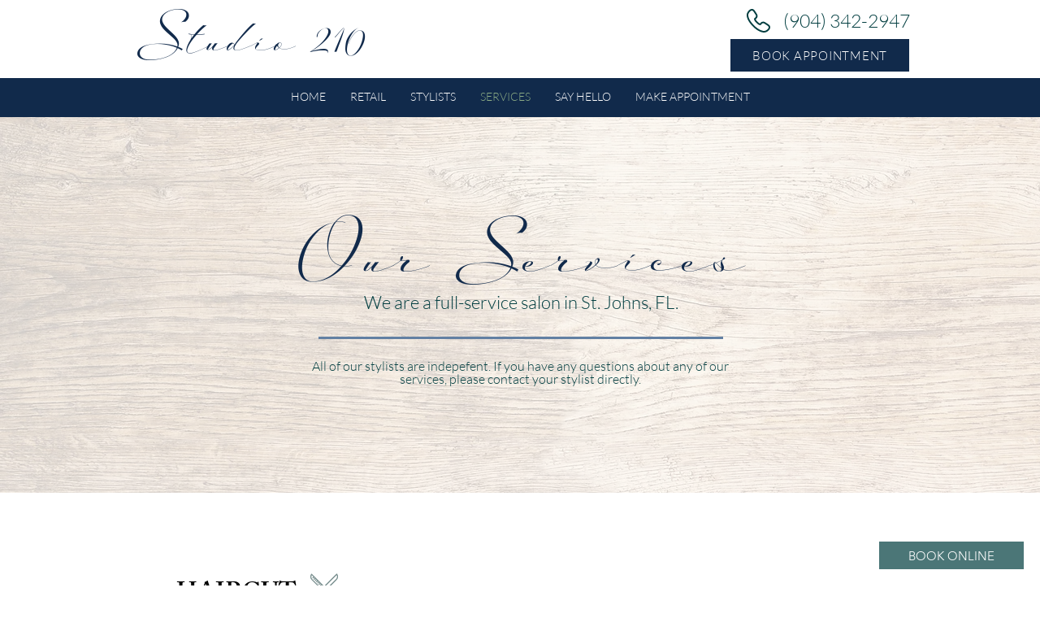

--- FILE ---
content_type: text/html; charset=UTF-8
request_url: https://www.hairstudio210.com/services
body_size: 124660
content:
<!DOCTYPE html>
<html lang="en">
<head>
  
  <!-- SEO Tags -->
  <title>SERVICES | Studio 210</title>
  <link rel="canonical" href="https://www.hairstudio210.com/services"/>
  <meta property="og:title" content="SERVICES | Studio 210"/>
  <meta property="og:url" content="https://www.hairstudio210.com/services"/>
  <meta property="og:site_name" content="Studio 210"/>
  <meta property="og:type" content="website"/>
  <meta name="keywords" content="St. Johns Hair Salon, hair color, hair highlights, hair salon"/>
  <meta name="twitter:card" content="summary_large_image"/>
  <meta name="twitter:title" content="SERVICES | Studio 210"/>

  
  <meta charset='utf-8'>
  <meta name="viewport" content="width=device-width, initial-scale=1" id="wixDesktopViewport" />
  <meta http-equiv="X-UA-Compatible" content="IE=edge">
  <meta name="generator" content="Wix.com Website Builder"/>

  <link rel="icon" sizes="192x192" href="https://static.parastorage.com/client/pfavico.ico" type="image/x-icon"/>
  <link rel="shortcut icon" href="https://static.parastorage.com/client/pfavico.ico" type="image/x-icon"/>
  <link rel="apple-touch-icon" href="https://static.parastorage.com/client/pfavico.ico" type="image/x-icon"/>

  <!-- Safari Pinned Tab Icon -->
  <!-- <link rel="mask-icon" href="https://static.parastorage.com/client/pfavico.ico"> -->

  <!-- Original trials -->
  


  <!-- Segmenter Polyfill -->
  <script>
    if (!window.Intl || !window.Intl.Segmenter) {
      (function() {
        var script = document.createElement('script');
        script.src = 'https://static.parastorage.com/unpkg/@formatjs/intl-segmenter@11.7.10/polyfill.iife.js';
        document.head.appendChild(script);
      })();
    }
  </script>

  <!-- Legacy Polyfills -->
  <script nomodule="" src="https://static.parastorage.com/unpkg/core-js-bundle@3.2.1/minified.js"></script>
  <script nomodule="" src="https://static.parastorage.com/unpkg/focus-within-polyfill@5.0.9/dist/focus-within-polyfill.js"></script>

  <!-- Performance API Polyfills -->
  <script>
  (function () {
    var noop = function noop() {};
    if ("performance" in window === false) {
      window.performance = {};
    }
    window.performance.mark = performance.mark || noop;
    window.performance.measure = performance.measure || noop;
    if ("now" in window.performance === false) {
      var nowOffset = Date.now();
      if (performance.timing && performance.timing.navigationStart) {
        nowOffset = performance.timing.navigationStart;
      }
      window.performance.now = function now() {
        return Date.now() - nowOffset;
      };
    }
  })();
  </script>

  <!-- Globals Definitions -->
  <script>
    (function () {
      var now = Date.now()
      window.initialTimestamps = {
        initialTimestamp: now,
        initialRequestTimestamp: Math.round(performance.timeOrigin ? performance.timeOrigin : now - performance.now())
      }

      window.thunderboltTag = "QA_READY"
      window.thunderboltVersion = "1.16780.0"
    })();
  </script>

  <!-- Essential Viewer Model -->
  <script type="application/json" id="wix-essential-viewer-model">{"fleetConfig":{"fleetName":"thunderbolt-seo-renderer-gradual","type":"Rollout","code":1},"mode":{"qa":false,"enableTestApi":false,"debug":false,"ssrIndicator":false,"ssrOnly":false,"siteAssetsFallback":"enable","versionIndicator":false},"componentsLibrariesTopology":[{"artifactId":"editor-elements","namespace":"wixui","url":"https:\/\/static.parastorage.com\/services\/editor-elements\/1.14848.0"},{"artifactId":"editor-elements","namespace":"dsgnsys","url":"https:\/\/static.parastorage.com\/services\/editor-elements\/1.14848.0"}],"siteFeaturesConfigs":{"sessionManager":{"isRunningInDifferentSiteContext":false}},"language":{"userLanguage":"en"},"siteAssets":{"clientTopology":{"mediaRootUrl":"https:\/\/static.wixstatic.com","staticMediaUrl":"https:\/\/static.wixstatic.com\/media","moduleRepoUrl":"https:\/\/static.parastorage.com\/unpkg","fileRepoUrl":"https:\/\/static.parastorage.com\/services","viewerAppsUrl":"https:\/\/viewer-apps.parastorage.com","viewerAssetsUrl":"https:\/\/viewer-assets.parastorage.com","siteAssetsUrl":"https:\/\/siteassets.parastorage.com","pageJsonServerUrls":["https:\/\/pages.parastorage.com","https:\/\/staticorigin.wixstatic.com","https:\/\/www.hairstudio210.com","https:\/\/fallback.wix.com\/wix-html-editor-pages-webapp\/page"],"pathOfTBModulesInFileRepoForFallback":"wix-thunderbolt\/dist\/"}},"siteFeatures":["accessibility","appMonitoring","assetsLoader","businessLogger","captcha","clickHandlerRegistrar","commonConfig","componentsLoader","componentsRegistry","consentPolicy","cyclicTabbing","domSelectors","environmentWixCodeSdk","environment","locationWixCodeSdk","mpaNavigation","navigationManager","navigationPhases","ooi","pages","panorama","renderer","reporter","router","scrollRestoration","seoWixCodeSdk","seo","sessionManager","siteMembersWixCodeSdk","siteMembers","siteScrollBlocker","siteWixCodeSdk","speculationRules","ssrCache","stores","structureApi","thunderboltInitializer","tpaCommons","translations","usedPlatformApis","warmupData","windowMessageRegistrar","windowWixCodeSdk","wixCustomElementComponent","wixEmbedsApi","componentsReact","platform"],"site":{"externalBaseUrl":"https:\/\/www.hairstudio210.com","isSEO":true},"media":{"staticMediaUrl":"https:\/\/static.wixstatic.com\/media","mediaRootUrl":"https:\/\/static.wixstatic.com\/","staticVideoUrl":"https:\/\/video.wixstatic.com\/"},"requestUrl":"https:\/\/www.hairstudio210.com\/services","rollout":{"siteAssetsVersionsRollout":false,"isDACRollout":0,"isTBRollout":true},"commonConfig":{"brand":"wix","host":"VIEWER","bsi":"","consentPolicy":{},"consentPolicyHeader":{},"siteRevision":"326","renderingFlow":"NONE","language":"en","locale":"en-us"},"interactionSampleRatio":0.01,"dynamicModelUrl":"https:\/\/www.hairstudio210.com\/_api\/v2\/dynamicmodel","accessTokensUrl":"https:\/\/www.hairstudio210.com\/_api\/v1\/access-tokens","isExcludedFromSecurityExperiments":false,"experiments":{"specs.thunderbolt.hardenFetchAndXHR":true,"specs.thunderbolt.securityExperiments":true}}</script>
  <script>window.viewerModel = JSON.parse(document.getElementById('wix-essential-viewer-model').textContent)</script>

  <script>
    window.commonConfig = viewerModel.commonConfig
  </script>

  
  <!-- BEGIN handleAccessTokens bundle -->

  <script data-url="https://static.parastorage.com/services/wix-thunderbolt/dist/handleAccessTokens.inline.4f2f9a53.bundle.min.js">(()=>{"use strict";function e(e){let{context:o,property:r,value:n,enumerable:i=!0}=e,c=e.get,l=e.set;if(!r||void 0===n&&!c&&!l)return new Error("property and value are required");let a=o||globalThis,s=a?.[r],u={};if(void 0!==n)u.value=n;else{if(c){let e=t(c);e&&(u.get=e)}if(l){let e=t(l);e&&(u.set=e)}}let p={...u,enumerable:i||!1,configurable:!1};void 0!==n&&(p.writable=!1);try{Object.defineProperty(a,r,p)}catch(e){return e instanceof TypeError?s:e}return s}function t(e,t){return"function"==typeof e?e:!0===e?.async&&"function"==typeof e.func?t?async function(t){return e.func(t)}:async function(){return e.func()}:"function"==typeof e?.func?e.func:void 0}try{e({property:"strictDefine",value:e})}catch{}try{e({property:"defineStrictObject",value:r})}catch{}try{e({property:"defineStrictMethod",value:n})}catch{}var o=["toString","toLocaleString","valueOf","constructor","prototype"];function r(t){let{context:n,property:c,propertiesToExclude:l=[],skipPrototype:a=!1,hardenPrototypePropertiesToExclude:s=[]}=t;if(!c)return new Error("property is required");let u=(n||globalThis)[c],p={},f=i(n,c);u&&("object"==typeof u||"function"==typeof u)&&Reflect.ownKeys(u).forEach(t=>{if(!l.includes(t)&&!o.includes(t)){let o=i(u,t);if(o&&(o.writable||o.configurable)){let{value:r,get:n,set:i,enumerable:c=!1}=o,l={};void 0!==r?l.value=r:n?l.get=n:i&&(l.set=i);try{let o=e({context:u,property:t,...l,enumerable:c});p[t]=o}catch(e){if(!(e instanceof TypeError))throw e;try{p[t]=o.value||o.get||o.set}catch{}}}}});let d={originalObject:u,originalProperties:p};if(!a&&void 0!==u?.prototype){let e=r({context:u,property:"prototype",propertiesToExclude:s,skipPrototype:!0});e instanceof Error||(d.originalPrototype=e?.originalObject,d.originalPrototypeProperties=e?.originalProperties)}return e({context:n,property:c,value:u,enumerable:f?.enumerable}),d}function n(t,o){let r=(o||globalThis)[t],n=i(o||globalThis,t);return r&&n&&(n.writable||n.configurable)?(Object.freeze(r),e({context:globalThis,property:t,value:r})):r}function i(e,t){if(e&&t)try{return Reflect.getOwnPropertyDescriptor(e,t)}catch{return}}function c(e){if("string"!=typeof e)return e;try{return decodeURIComponent(e).toLowerCase().trim()}catch{return e.toLowerCase().trim()}}function l(e,t){let o="";if("string"==typeof e)o=e.split("=")[0]?.trim()||"";else{if(!e||"string"!=typeof e.name)return!1;o=e.name}return t.has(c(o)||"")}function a(e,t){let o;return o="string"==typeof e?e.split(";").map(e=>e.trim()).filter(e=>e.length>0):e||[],o.filter(e=>!l(e,t))}var s=null;function u(){return null===s&&(s=typeof Document>"u"?void 0:Object.getOwnPropertyDescriptor(Document.prototype,"cookie")),s}function p(t,o){if(!globalThis?.cookieStore)return;let r=globalThis.cookieStore.get.bind(globalThis.cookieStore),n=globalThis.cookieStore.getAll.bind(globalThis.cookieStore),i=globalThis.cookieStore.set.bind(globalThis.cookieStore),c=globalThis.cookieStore.delete.bind(globalThis.cookieStore);return e({context:globalThis.CookieStore.prototype,property:"get",value:async function(e){return l(("string"==typeof e?e:e.name)||"",t)?null:r.call(this,e)},enumerable:!0}),e({context:globalThis.CookieStore.prototype,property:"getAll",value:async function(){return a(await n.apply(this,Array.from(arguments)),t)},enumerable:!0}),e({context:globalThis.CookieStore.prototype,property:"set",value:async function(){let e=Array.from(arguments);if(!l(1===e.length?e[0].name:e[0],t))return i.apply(this,e);o&&console.warn(o)},enumerable:!0}),e({context:globalThis.CookieStore.prototype,property:"delete",value:async function(){let e=Array.from(arguments);if(!l(1===e.length?e[0].name:e[0],t))return c.apply(this,e)},enumerable:!0}),e({context:globalThis.cookieStore,property:"prototype",value:globalThis.CookieStore.prototype,enumerable:!1}),e({context:globalThis,property:"cookieStore",value:globalThis.cookieStore,enumerable:!0}),{get:r,getAll:n,set:i,delete:c}}var f=["TextEncoder","TextDecoder","XMLHttpRequestEventTarget","EventTarget","URL","JSON","Reflect","Object","Array","Map","Set","WeakMap","WeakSet","Promise","Symbol","Error"],d=["addEventListener","removeEventListener","dispatchEvent","encodeURI","encodeURIComponent","decodeURI","decodeURIComponent"];const y=(e,t)=>{try{const o=t?t.get.call(document):document.cookie;return o.split(";").map(e=>e.trim()).filter(t=>t?.startsWith(e))[0]?.split("=")[1]}catch(e){return""}},g=(e="",t="",o="/")=>`${e}=; ${t?`domain=${t};`:""} max-age=0; path=${o}; expires=Thu, 01 Jan 1970 00:00:01 GMT`;function m(){(function(){if("undefined"!=typeof window){const e=performance.getEntriesByType("navigation")[0];return"back_forward"===(e?.type||"")}return!1})()&&function(){const{counter:e}=function(){const e=b("getItem");if(e){const[t,o]=e.split("-"),r=o?parseInt(o,10):0;if(r>=3){const e=t?Number(t):0;if(Date.now()-e>6e4)return{counter:0}}return{counter:r}}return{counter:0}}();e<3?(!function(e=1){b("setItem",`${Date.now()}-${e}`)}(e+1),window.location.reload()):console.error("ATS: Max reload attempts reached")}()}function b(e,t){try{return sessionStorage[e]("reload",t||"")}catch(e){console.error("ATS: Error calling sessionStorage:",e)}}const h="client-session-bind",v="sec-fetch-unsupported",{experiments:w}=window.viewerModel,T=[h,"client-binding",v,"svSession","smSession","server-session-bind","wixSession2","wixSession3"].map(e=>e.toLowerCase()),{cookie:S}=function(t,o){let r=new Set(t);return e({context:document,property:"cookie",set:{func:e=>function(e,t,o,r){let n=u(),i=c(t.split(";")[0]||"")||"";[...o].every(e=>!i.startsWith(e.toLowerCase()))&&n?.set?n.set.call(e,t):r&&console.warn(r)}(document,e,r,o)},get:{func:()=>function(e,t){let o=u();if(!o?.get)throw new Error("Cookie descriptor or getter not available");return a(o.get.call(e),t).join("; ")}(document,r)},enumerable:!0}),{cookieStore:p(r,o),cookie:u()}}(T),k="tbReady",x="security_overrideGlobals",{experiments:E,siteFeaturesConfigs:C,accessTokensUrl:P}=window.viewerModel,R=P,M={},O=(()=>{const e=y(h,S);if(w["specs.thunderbolt.browserCacheReload"]){y(v,S)||e?b("removeItem"):m()}return(()=>{const e=g(h),t=g(h,location.hostname);S.set.call(document,e),S.set.call(document,t)})(),e})();O&&(M["client-binding"]=O);const D=fetch;addEventListener(k,function e(t){const{logger:o}=t.detail;try{window.tb.init({fetch:D,fetchHeaders:M})}catch(e){const t=new Error("TB003");o.meter(`${x}_${t.message}`,{paramsOverrides:{errorType:x,eventString:t.message}}),window?.viewerModel?.mode.debug&&console.error(e)}finally{removeEventListener(k,e)}}),E["specs.thunderbolt.hardenFetchAndXHR"]||(window.fetchDynamicModel=()=>C.sessionManager.isRunningInDifferentSiteContext?Promise.resolve({}):fetch(R,{credentials:"same-origin",headers:M}).then(function(e){if(!e.ok)throw new Error(`[${e.status}]${e.statusText}`);return e.json()}),window.dynamicModelPromise=window.fetchDynamicModel())})();
//# sourceMappingURL=https://static.parastorage.com/services/wix-thunderbolt/dist/handleAccessTokens.inline.4f2f9a53.bundle.min.js.map</script>

<!-- END handleAccessTokens bundle -->

<!-- BEGIN overrideGlobals bundle -->

<script data-url="https://static.parastorage.com/services/wix-thunderbolt/dist/overrideGlobals.inline.ec13bfcf.bundle.min.js">(()=>{"use strict";function e(e){let{context:r,property:o,value:n,enumerable:i=!0}=e,c=e.get,a=e.set;if(!o||void 0===n&&!c&&!a)return new Error("property and value are required");let l=r||globalThis,u=l?.[o],s={};if(void 0!==n)s.value=n;else{if(c){let e=t(c);e&&(s.get=e)}if(a){let e=t(a);e&&(s.set=e)}}let p={...s,enumerable:i||!1,configurable:!1};void 0!==n&&(p.writable=!1);try{Object.defineProperty(l,o,p)}catch(e){return e instanceof TypeError?u:e}return u}function t(e,t){return"function"==typeof e?e:!0===e?.async&&"function"==typeof e.func?t?async function(t){return e.func(t)}:async function(){return e.func()}:"function"==typeof e?.func?e.func:void 0}try{e({property:"strictDefine",value:e})}catch{}try{e({property:"defineStrictObject",value:o})}catch{}try{e({property:"defineStrictMethod",value:n})}catch{}var r=["toString","toLocaleString","valueOf","constructor","prototype"];function o(t){let{context:n,property:c,propertiesToExclude:a=[],skipPrototype:l=!1,hardenPrototypePropertiesToExclude:u=[]}=t;if(!c)return new Error("property is required");let s=(n||globalThis)[c],p={},f=i(n,c);s&&("object"==typeof s||"function"==typeof s)&&Reflect.ownKeys(s).forEach(t=>{if(!a.includes(t)&&!r.includes(t)){let r=i(s,t);if(r&&(r.writable||r.configurable)){let{value:o,get:n,set:i,enumerable:c=!1}=r,a={};void 0!==o?a.value=o:n?a.get=n:i&&(a.set=i);try{let r=e({context:s,property:t,...a,enumerable:c});p[t]=r}catch(e){if(!(e instanceof TypeError))throw e;try{p[t]=r.value||r.get||r.set}catch{}}}}});let d={originalObject:s,originalProperties:p};if(!l&&void 0!==s?.prototype){let e=o({context:s,property:"prototype",propertiesToExclude:u,skipPrototype:!0});e instanceof Error||(d.originalPrototype=e?.originalObject,d.originalPrototypeProperties=e?.originalProperties)}return e({context:n,property:c,value:s,enumerable:f?.enumerable}),d}function n(t,r){let o=(r||globalThis)[t],n=i(r||globalThis,t);return o&&n&&(n.writable||n.configurable)?(Object.freeze(o),e({context:globalThis,property:t,value:o})):o}function i(e,t){if(e&&t)try{return Reflect.getOwnPropertyDescriptor(e,t)}catch{return}}function c(e){if("string"!=typeof e)return e;try{return decodeURIComponent(e).toLowerCase().trim()}catch{return e.toLowerCase().trim()}}function a(e,t){return e instanceof Headers?e.forEach((r,o)=>{l(o,t)||e.delete(o)}):Object.keys(e).forEach(r=>{l(r,t)||delete e[r]}),e}function l(e,t){return!t.has(c(e)||"")}function u(e,t){let r=!0,o=function(e){let t,r;if(globalThis.Request&&e instanceof Request)t=e.url;else{if("function"!=typeof e?.toString)throw new Error("Unsupported type for url");t=e.toString()}try{return new URL(t).pathname}catch{return r=t.replace(/#.+/gi,"").split("?").shift(),r.startsWith("/")?r:`/${r}`}}(e),n=c(o);return n&&t.some(e=>n.includes(e))&&(r=!1),r}function s(t,r,o){let n=fetch,i=XMLHttpRequest,c=new Set(r);function s(){let e=new i,r=e.open,n=e.setRequestHeader;return e.open=function(){let n=Array.from(arguments),i=n[1];if(n.length<2||u(i,t))return r.apply(e,n);throw new Error(o||`Request not allowed for path ${i}`)},e.setRequestHeader=function(t,r){l(decodeURIComponent(t),c)&&n.call(e,t,r)},e}return e({property:"fetch",value:function(){let e=function(e,t){return globalThis.Request&&e[0]instanceof Request&&e[0]?.headers?a(e[0].headers,t):e[1]?.headers&&a(e[1].headers,t),e}(arguments,c);return u(arguments[0],t)?n.apply(globalThis,Array.from(e)):new Promise((e,t)=>{t(new Error(o||`Request not allowed for path ${arguments[0]}`))})},enumerable:!0}),e({property:"XMLHttpRequest",value:s,enumerable:!0}),Object.keys(i).forEach(e=>{s[e]=i[e]}),{fetch:n,XMLHttpRequest:i}}var p=["TextEncoder","TextDecoder","XMLHttpRequestEventTarget","EventTarget","URL","JSON","Reflect","Object","Array","Map","Set","WeakMap","WeakSet","Promise","Symbol","Error"],f=["addEventListener","removeEventListener","dispatchEvent","encodeURI","encodeURIComponent","decodeURI","decodeURIComponent"];const d=function(){let t=globalThis.open,r=document.open;function o(e,r,o){let n="string"!=typeof e,i=t.call(window,e,r,o);return n||e&&function(e){return e.startsWith("//")&&/(?:[a-z0-9](?:[a-z0-9-]{0,61}[a-z0-9])?\.)+[a-z0-9][a-z0-9-]{0,61}[a-z0-9]/g.test(`${location.protocol}:${e}`)&&(e=`${location.protocol}${e}`),!e.startsWith("http")||new URL(e).hostname===location.hostname}(e)?{}:i}return e({property:"open",value:o,context:globalThis,enumerable:!0}),e({property:"open",value:function(e,t,n){return e?o(e,t,n):r.call(document,e||"",t||"",n||"")},context:document,enumerable:!0}),{open:t,documentOpen:r}},y=function(){let t=document.createElement,r=Element.prototype.setAttribute,o=Element.prototype.setAttributeNS;return e({property:"createElement",context:document,value:function(n,i){let a=t.call(document,n,i);if("iframe"===c(n)){e({property:"srcdoc",context:a,get:()=>"",set:()=>{console.warn("`srcdoc` is not allowed in iframe elements.")}});let t=function(e,t){"srcdoc"!==e.toLowerCase()?r.call(a,e,t):console.warn("`srcdoc` attribute is not allowed to be set.")},n=function(e,t,r){"srcdoc"!==t.toLowerCase()?o.call(a,e,t,r):console.warn("`srcdoc` attribute is not allowed to be set.")};a.setAttribute=t,a.setAttributeNS=n}return a},enumerable:!0}),{createElement:t,setAttribute:r,setAttributeNS:o}},m=["client-binding"],b=["/_api/v1/access-tokens","/_api/v2/dynamicmodel","/_api/one-app-session-web/v3/businesses"],h=function(){let t=setTimeout,r=setInterval;return o("setTimeout",0,globalThis),o("setInterval",0,globalThis),{setTimeout:t,setInterval:r};function o(t,r,o){let n=o||globalThis,i=n[t];if(!i||"function"!=typeof i)throw new Error(`Function ${t} not found or is not a function`);e({property:t,value:function(){let e=Array.from(arguments);if("string"!=typeof e[r])return i.apply(n,e);console.warn(`Calling ${t} with a String Argument at index ${r} is not allowed`)},context:o,enumerable:!0})}},v=function(){if(navigator&&"serviceWorker"in navigator){let t=navigator.serviceWorker.register;return e({context:navigator.serviceWorker,property:"register",value:function(){console.log("Service worker registration is not allowed")},enumerable:!0}),{register:t}}return{}};performance.mark("overrideGlobals started");const{isExcludedFromSecurityExperiments:g,experiments:w}=window.viewerModel,E=!g&&w["specs.thunderbolt.securityExperiments"];try{d(),E&&y(),w["specs.thunderbolt.hardenFetchAndXHR"]&&E&&s(b,m),v(),(e=>{let t=[],r=[];r=r.concat(["TextEncoder","TextDecoder"]),e&&(r=r.concat(["XMLHttpRequestEventTarget","EventTarget"])),r=r.concat(["URL","JSON"]),e&&(t=t.concat(["addEventListener","removeEventListener"])),t=t.concat(["encodeURI","encodeURIComponent","decodeURI","decodeURIComponent"]),r=r.concat(["String","Number"]),e&&r.push("Object"),r=r.concat(["Reflect"]),t.forEach(e=>{n(e),["addEventListener","removeEventListener"].includes(e)&&n(e,document)}),r.forEach(e=>{o({property:e})})})(E),E&&h()}catch(e){window?.viewerModel?.mode.debug&&console.error(e);const t=new Error("TB006");window.fedops?.reportError(t,"security_overrideGlobals"),window.Sentry?window.Sentry.captureException(t):globalThis.defineStrictProperty("sentryBuffer",[t],window,!1)}performance.mark("overrideGlobals ended")})();
//# sourceMappingURL=https://static.parastorage.com/services/wix-thunderbolt/dist/overrideGlobals.inline.ec13bfcf.bundle.min.js.map</script>

<!-- END overrideGlobals bundle -->


  
  <script>
    window.commonConfig = viewerModel.commonConfig

	
  </script>

  <!-- Initial CSS -->
  <style data-url="https://static.parastorage.com/services/wix-thunderbolt/dist/main.347af09f.min.css">@keyframes slide-horizontal-new{0%{transform:translateX(100%)}}@keyframes slide-horizontal-old{80%{opacity:1}to{opacity:0;transform:translateX(-100%)}}@keyframes slide-vertical-new{0%{transform:translateY(-100%)}}@keyframes slide-vertical-old{80%{opacity:1}to{opacity:0;transform:translateY(100%)}}@keyframes out-in-new{0%{opacity:0}}@keyframes out-in-old{to{opacity:0}}:root:active-view-transition{view-transition-name:none}::view-transition{pointer-events:none}:root:active-view-transition::view-transition-new(page-group),:root:active-view-transition::view-transition-old(page-group){animation-duration:.6s;cursor:wait;pointer-events:all}:root:active-view-transition-type(SlideHorizontal)::view-transition-old(page-group){animation:slide-horizontal-old .6s cubic-bezier(.83,0,.17,1) forwards;mix-blend-mode:normal}:root:active-view-transition-type(SlideHorizontal)::view-transition-new(page-group){animation:slide-horizontal-new .6s cubic-bezier(.83,0,.17,1) backwards;mix-blend-mode:normal}:root:active-view-transition-type(SlideVertical)::view-transition-old(page-group){animation:slide-vertical-old .6s cubic-bezier(.83,0,.17,1) forwards;mix-blend-mode:normal}:root:active-view-transition-type(SlideVertical)::view-transition-new(page-group){animation:slide-vertical-new .6s cubic-bezier(.83,0,.17,1) backwards;mix-blend-mode:normal}:root:active-view-transition-type(OutIn)::view-transition-old(page-group){animation:out-in-old .35s cubic-bezier(.22,1,.36,1) forwards}:root:active-view-transition-type(OutIn)::view-transition-new(page-group){animation:out-in-new .35s cubic-bezier(.64,0,.78,0) .35s backwards}@media(prefers-reduced-motion:reduce){::view-transition-group(*),::view-transition-new(*),::view-transition-old(*){animation:none!important}}body,html{background:transparent;border:0;margin:0;outline:0;padding:0;vertical-align:baseline}body{--scrollbar-width:0px;font-family:Arial,Helvetica,sans-serif;font-size:10px}body,html{height:100%}body{overflow-x:auto;overflow-y:scroll}body:not(.responsive) #site-root{min-width:var(--site-width);width:100%}body:not([data-js-loaded]) [data-hide-prejs]{visibility:hidden}interact-element{display:contents}#SITE_CONTAINER{position:relative}:root{--one-unit:1vw;--section-max-width:9999px;--spx-stopper-max:9999px;--spx-stopper-min:0px;--browser-zoom:1}@supports(-webkit-appearance:none) and (stroke-color:transparent){:root{--safari-sticky-fix:opacity;--experimental-safari-sticky-fix:translateZ(0)}}@supports(container-type:inline-size){:root{--one-unit:1cqw}}[id^=oldHoverBox-]{mix-blend-mode:plus-lighter;transition:opacity .5s ease,visibility .5s ease}[data-mesh-id$=inlineContent-gridContainer]:has(>[id^=oldHoverBox-]){isolation:isolate}</style>
<style data-url="https://static.parastorage.com/services/wix-thunderbolt/dist/main.renderer.9cb0985f.min.css">a,abbr,acronym,address,applet,b,big,blockquote,button,caption,center,cite,code,dd,del,dfn,div,dl,dt,em,fieldset,font,footer,form,h1,h2,h3,h4,h5,h6,header,i,iframe,img,ins,kbd,label,legend,li,nav,object,ol,p,pre,q,s,samp,section,small,span,strike,strong,sub,sup,table,tbody,td,tfoot,th,thead,title,tr,tt,u,ul,var{background:transparent;border:0;margin:0;outline:0;padding:0;vertical-align:baseline}input,select,textarea{box-sizing:border-box;font-family:Helvetica,Arial,sans-serif}ol,ul{list-style:none}blockquote,q{quotes:none}ins{text-decoration:none}del{text-decoration:line-through}table{border-collapse:collapse;border-spacing:0}a{cursor:pointer;text-decoration:none}.testStyles{overflow-y:hidden}.reset-button{-webkit-appearance:none;background:none;border:0;color:inherit;font:inherit;line-height:normal;outline:0;overflow:visible;padding:0;-webkit-user-select:none;-moz-user-select:none;-ms-user-select:none}:focus{outline:none}body.device-mobile-optimized:not(.disable-site-overflow){overflow-x:hidden;overflow-y:scroll}body.device-mobile-optimized:not(.responsive) #SITE_CONTAINER{margin-left:auto;margin-right:auto;overflow-x:visible;position:relative;width:320px}body.device-mobile-optimized:not(.responsive):not(.blockSiteScrolling) #SITE_CONTAINER{margin-top:0}body.device-mobile-optimized>*{max-width:100%!important}body.device-mobile-optimized #site-root{overflow-x:hidden;overflow-y:hidden}@supports(overflow:clip){body.device-mobile-optimized #site-root{overflow-x:clip;overflow-y:clip}}body.device-mobile-non-optimized #SITE_CONTAINER #site-root{overflow-x:clip;overflow-y:clip}body.device-mobile-non-optimized.fullScreenMode{background-color:#5f6360}body.device-mobile-non-optimized.fullScreenMode #MOBILE_ACTIONS_MENU,body.device-mobile-non-optimized.fullScreenMode #SITE_BACKGROUND,body.device-mobile-non-optimized.fullScreenMode #site-root,body.fullScreenMode #WIX_ADS{visibility:hidden}body.fullScreenMode{overflow-x:hidden!important;overflow-y:hidden!important}body.fullScreenMode.device-mobile-optimized #TINY_MENU{opacity:0;pointer-events:none}body.fullScreenMode-scrollable.device-mobile-optimized{overflow-x:hidden!important;overflow-y:auto!important}body.fullScreenMode-scrollable.device-mobile-optimized #masterPage,body.fullScreenMode-scrollable.device-mobile-optimized #site-root{overflow-x:hidden!important;overflow-y:hidden!important}body.fullScreenMode-scrollable.device-mobile-optimized #SITE_BACKGROUND,body.fullScreenMode-scrollable.device-mobile-optimized #masterPage{height:auto!important}body.fullScreenMode-scrollable.device-mobile-optimized #masterPage.mesh-layout{height:0!important}body.blockSiteScrolling,body.siteScrollingBlocked{position:fixed;width:100%}body.blockSiteScrolling #SITE_CONTAINER{margin-top:calc(var(--blocked-site-scroll-margin-top)*-1)}#site-root{margin:0 auto;min-height:100%;position:relative;top:var(--wix-ads-height)}#site-root img:not([src]){visibility:hidden}#site-root svg img:not([src]){visibility:visible}.auto-generated-link{color:inherit}#SCROLL_TO_BOTTOM,#SCROLL_TO_TOP{height:0}.has-click-trigger{cursor:pointer}.fullScreenOverlay{bottom:0;display:flex;justify-content:center;left:0;overflow-y:hidden;position:fixed;right:0;top:-60px;z-index:1005}.fullScreenOverlay>.fullScreenOverlayContent{bottom:0;left:0;margin:0 auto;overflow:hidden;position:absolute;right:0;top:60px;transform:translateZ(0)}[data-mesh-id$=centeredContent],[data-mesh-id$=form],[data-mesh-id$=inlineContent]{pointer-events:none;position:relative}[data-mesh-id$=-gridWrapper],[data-mesh-id$=-rotated-wrapper]{pointer-events:none}[data-mesh-id$=-gridContainer]>*,[data-mesh-id$=-rotated-wrapper]>*,[data-mesh-id$=inlineContent]>:not([data-mesh-id$=-gridContainer]){pointer-events:auto}.device-mobile-optimized #masterPage.mesh-layout #SOSP_CONTAINER_CUSTOM_ID{grid-area:2/1/3/2;-ms-grid-row:2;position:relative}#masterPage.mesh-layout{-ms-grid-rows:max-content max-content min-content max-content;-ms-grid-columns:100%;align-items:start;display:-ms-grid;display:grid;grid-template-columns:100%;grid-template-rows:max-content max-content min-content max-content;justify-content:stretch}#masterPage.mesh-layout #PAGES_CONTAINER,#masterPage.mesh-layout #SITE_FOOTER-placeholder,#masterPage.mesh-layout #SITE_FOOTER_WRAPPER,#masterPage.mesh-layout #SITE_HEADER-placeholder,#masterPage.mesh-layout #SITE_HEADER_WRAPPER,#masterPage.mesh-layout #SOSP_CONTAINER_CUSTOM_ID[data-state~=mobileView],#masterPage.mesh-layout #soapAfterPagesContainer,#masterPage.mesh-layout #soapBeforePagesContainer{-ms-grid-row-align:start;-ms-grid-column-align:start;-ms-grid-column:1}#masterPage.mesh-layout #SITE_HEADER-placeholder,#masterPage.mesh-layout #SITE_HEADER_WRAPPER{grid-area:1/1/2/2;-ms-grid-row:1}#masterPage.mesh-layout #PAGES_CONTAINER,#masterPage.mesh-layout #soapAfterPagesContainer,#masterPage.mesh-layout #soapBeforePagesContainer{grid-area:3/1/4/2;-ms-grid-row:3}#masterPage.mesh-layout #soapAfterPagesContainer,#masterPage.mesh-layout #soapBeforePagesContainer{width:100%}#masterPage.mesh-layout #PAGES_CONTAINER{align-self:stretch}#masterPage.mesh-layout main#PAGES_CONTAINER{display:block}#masterPage.mesh-layout #SITE_FOOTER-placeholder,#masterPage.mesh-layout #SITE_FOOTER_WRAPPER{grid-area:4/1/5/2;-ms-grid-row:4}#masterPage.mesh-layout #SITE_PAGES,#masterPage.mesh-layout [data-mesh-id=PAGES_CONTAINERcenteredContent],#masterPage.mesh-layout [data-mesh-id=PAGES_CONTAINERinlineContent]{height:100%}#masterPage.mesh-layout.desktop>*{width:100%}#masterPage.mesh-layout #PAGES_CONTAINER,#masterPage.mesh-layout #SITE_FOOTER,#masterPage.mesh-layout #SITE_FOOTER_WRAPPER,#masterPage.mesh-layout #SITE_HEADER,#masterPage.mesh-layout #SITE_HEADER_WRAPPER,#masterPage.mesh-layout #SITE_PAGES,#masterPage.mesh-layout #masterPageinlineContent{position:relative}#masterPage.mesh-layout #SITE_HEADER{grid-area:1/1/2/2}#masterPage.mesh-layout #SITE_FOOTER{grid-area:4/1/5/2}#masterPage.mesh-layout.overflow-x-clip #SITE_FOOTER,#masterPage.mesh-layout.overflow-x-clip #SITE_HEADER{overflow-x:clip}[data-z-counter]{z-index:0}[data-z-counter="0"]{z-index:auto}.wixSiteProperties{-webkit-font-smoothing:antialiased;-moz-osx-font-smoothing:grayscale}:root{--wst-button-color-fill-primary:rgb(var(--color_48));--wst-button-color-border-primary:rgb(var(--color_49));--wst-button-color-text-primary:rgb(var(--color_50));--wst-button-color-fill-primary-hover:rgb(var(--color_51));--wst-button-color-border-primary-hover:rgb(var(--color_52));--wst-button-color-text-primary-hover:rgb(var(--color_53));--wst-button-color-fill-primary-disabled:rgb(var(--color_54));--wst-button-color-border-primary-disabled:rgb(var(--color_55));--wst-button-color-text-primary-disabled:rgb(var(--color_56));--wst-button-color-fill-secondary:rgb(var(--color_57));--wst-button-color-border-secondary:rgb(var(--color_58));--wst-button-color-text-secondary:rgb(var(--color_59));--wst-button-color-fill-secondary-hover:rgb(var(--color_60));--wst-button-color-border-secondary-hover:rgb(var(--color_61));--wst-button-color-text-secondary-hover:rgb(var(--color_62));--wst-button-color-fill-secondary-disabled:rgb(var(--color_63));--wst-button-color-border-secondary-disabled:rgb(var(--color_64));--wst-button-color-text-secondary-disabled:rgb(var(--color_65));--wst-color-fill-base-1:rgb(var(--color_36));--wst-color-fill-base-2:rgb(var(--color_37));--wst-color-fill-base-shade-1:rgb(var(--color_38));--wst-color-fill-base-shade-2:rgb(var(--color_39));--wst-color-fill-base-shade-3:rgb(var(--color_40));--wst-color-fill-accent-1:rgb(var(--color_41));--wst-color-fill-accent-2:rgb(var(--color_42));--wst-color-fill-accent-3:rgb(var(--color_43));--wst-color-fill-accent-4:rgb(var(--color_44));--wst-color-fill-background-primary:rgb(var(--color_11));--wst-color-fill-background-secondary:rgb(var(--color_12));--wst-color-text-primary:rgb(var(--color_15));--wst-color-text-secondary:rgb(var(--color_14));--wst-color-action:rgb(var(--color_18));--wst-color-disabled:rgb(var(--color_39));--wst-color-title:rgb(var(--color_45));--wst-color-subtitle:rgb(var(--color_46));--wst-color-line:rgb(var(--color_47));--wst-font-style-h2:var(--font_2);--wst-font-style-h3:var(--font_3);--wst-font-style-h4:var(--font_4);--wst-font-style-h5:var(--font_5);--wst-font-style-h6:var(--font_6);--wst-font-style-body-large:var(--font_7);--wst-font-style-body-medium:var(--font_8);--wst-font-style-body-small:var(--font_9);--wst-font-style-body-x-small:var(--font_10);--wst-color-custom-1:rgb(var(--color_13));--wst-color-custom-2:rgb(var(--color_16));--wst-color-custom-3:rgb(var(--color_17));--wst-color-custom-4:rgb(var(--color_19));--wst-color-custom-5:rgb(var(--color_20));--wst-color-custom-6:rgb(var(--color_21));--wst-color-custom-7:rgb(var(--color_22));--wst-color-custom-8:rgb(var(--color_23));--wst-color-custom-9:rgb(var(--color_24));--wst-color-custom-10:rgb(var(--color_25));--wst-color-custom-11:rgb(var(--color_26));--wst-color-custom-12:rgb(var(--color_27));--wst-color-custom-13:rgb(var(--color_28));--wst-color-custom-14:rgb(var(--color_29));--wst-color-custom-15:rgb(var(--color_30));--wst-color-custom-16:rgb(var(--color_31));--wst-color-custom-17:rgb(var(--color_32));--wst-color-custom-18:rgb(var(--color_33));--wst-color-custom-19:rgb(var(--color_34));--wst-color-custom-20:rgb(var(--color_35))}.wix-presets-wrapper{display:contents}</style>

  <meta name="format-detection" content="telephone=no">
  <meta name="skype_toolbar" content="skype_toolbar_parser_compatible">
  
  

  

  

  <!-- head performance data start -->
  
  <!-- head performance data end -->
  

    


    
<style data-href="https://static.parastorage.com/services/editor-elements-library/dist/thunderbolt/rb_wixui.thunderbolt_bootstrap-classic.72e6a2a3.min.css">.PlZyDq{touch-action:manipulation}.uDW_Qe{align-items:center;box-sizing:border-box;display:flex;justify-content:var(--label-align);min-width:100%;text-align:initial;width:-moz-max-content;width:max-content}.uDW_Qe:before{max-width:var(--margin-start,0)}.uDW_Qe:after,.uDW_Qe:before{align-self:stretch;content:"";flex-grow:1}.uDW_Qe:after{max-width:var(--margin-end,0)}.FubTgk{height:100%}.FubTgk .uDW_Qe{border-radius:var(--corvid-border-radius,var(--rd,0));bottom:0;box-shadow:var(--shd,0 1px 4px rgba(0,0,0,.6));left:0;position:absolute;right:0;top:0;transition:var(--trans1,border-color .4s ease 0s,background-color .4s ease 0s)}.FubTgk .uDW_Qe:link,.FubTgk .uDW_Qe:visited{border-color:transparent}.FubTgk .l7_2fn{color:var(--corvid-color,rgb(var(--txt,var(--color_15,color_15))));font:var(--fnt,var(--font_5));margin:0;position:relative;transition:var(--trans2,color .4s ease 0s);white-space:nowrap}.FubTgk[aria-disabled=false] .uDW_Qe{background-color:var(--corvid-background-color,rgba(var(--bg,var(--color_17,color_17)),var(--alpha-bg,1)));border:solid var(--corvid-border-color,rgba(var(--brd,var(--color_15,color_15)),var(--alpha-brd,1))) var(--corvid-border-width,var(--brw,0));cursor:pointer!important}:host(.device-mobile-optimized) .FubTgk[aria-disabled=false]:active .uDW_Qe,body.device-mobile-optimized .FubTgk[aria-disabled=false]:active .uDW_Qe{background-color:var(--corvid-hover-background-color,rgba(var(--bgh,var(--color_18,color_18)),var(--alpha-bgh,1)));border-color:var(--corvid-hover-border-color,rgba(var(--brdh,var(--color_15,color_15)),var(--alpha-brdh,1)))}:host(.device-mobile-optimized) .FubTgk[aria-disabled=false]:active .l7_2fn,body.device-mobile-optimized .FubTgk[aria-disabled=false]:active .l7_2fn{color:var(--corvid-hover-color,rgb(var(--txth,var(--color_15,color_15))))}:host(:not(.device-mobile-optimized)) .FubTgk[aria-disabled=false]:hover .uDW_Qe,body:not(.device-mobile-optimized) .FubTgk[aria-disabled=false]:hover .uDW_Qe{background-color:var(--corvid-hover-background-color,rgba(var(--bgh,var(--color_18,color_18)),var(--alpha-bgh,1)));border-color:var(--corvid-hover-border-color,rgba(var(--brdh,var(--color_15,color_15)),var(--alpha-brdh,1)))}:host(:not(.device-mobile-optimized)) .FubTgk[aria-disabled=false]:hover .l7_2fn,body:not(.device-mobile-optimized) .FubTgk[aria-disabled=false]:hover .l7_2fn{color:var(--corvid-hover-color,rgb(var(--txth,var(--color_15,color_15))))}.FubTgk[aria-disabled=true] .uDW_Qe{background-color:var(--corvid-disabled-background-color,rgba(var(--bgd,204,204,204),var(--alpha-bgd,1)));border-color:var(--corvid-disabled-border-color,rgba(var(--brdd,204,204,204),var(--alpha-brdd,1)));border-style:solid;border-width:var(--corvid-border-width,var(--brw,0))}.FubTgk[aria-disabled=true] .l7_2fn{color:var(--corvid-disabled-color,rgb(var(--txtd,255,255,255)))}.uUxqWY{align-items:center;box-sizing:border-box;display:flex;justify-content:var(--label-align);min-width:100%;text-align:initial;width:-moz-max-content;width:max-content}.uUxqWY:before{max-width:var(--margin-start,0)}.uUxqWY:after,.uUxqWY:before{align-self:stretch;content:"";flex-grow:1}.uUxqWY:after{max-width:var(--margin-end,0)}.Vq4wYb[aria-disabled=false] .uUxqWY{cursor:pointer}:host(.device-mobile-optimized) .Vq4wYb[aria-disabled=false]:active .wJVzSK,body.device-mobile-optimized .Vq4wYb[aria-disabled=false]:active .wJVzSK{color:var(--corvid-hover-color,rgb(var(--txth,var(--color_15,color_15))));transition:var(--trans,color .4s ease 0s)}:host(:not(.device-mobile-optimized)) .Vq4wYb[aria-disabled=false]:hover .wJVzSK,body:not(.device-mobile-optimized) .Vq4wYb[aria-disabled=false]:hover .wJVzSK{color:var(--corvid-hover-color,rgb(var(--txth,var(--color_15,color_15))));transition:var(--trans,color .4s ease 0s)}.Vq4wYb .uUxqWY{bottom:0;left:0;position:absolute;right:0;top:0}.Vq4wYb .wJVzSK{color:var(--corvid-color,rgb(var(--txt,var(--color_15,color_15))));font:var(--fnt,var(--font_5));transition:var(--trans,color .4s ease 0s);white-space:nowrap}.Vq4wYb[aria-disabled=true] .wJVzSK{color:var(--corvid-disabled-color,rgb(var(--txtd,255,255,255)))}:host(:not(.device-mobile-optimized)) .CohWsy,body:not(.device-mobile-optimized) .CohWsy{display:flex}:host(:not(.device-mobile-optimized)) .V5AUxf,body:not(.device-mobile-optimized) .V5AUxf{-moz-column-gap:var(--margin);column-gap:var(--margin);direction:var(--direction);display:flex;margin:0 auto;position:relative;width:calc(100% - var(--padding)*2)}:host(:not(.device-mobile-optimized)) .V5AUxf>*,body:not(.device-mobile-optimized) .V5AUxf>*{direction:ltr;flex:var(--column-flex) 1 0%;left:0;margin-bottom:var(--padding);margin-top:var(--padding);min-width:0;position:relative;top:0}:host(.device-mobile-optimized) .V5AUxf,body.device-mobile-optimized .V5AUxf{display:block;padding-bottom:var(--padding-y);padding-left:var(--padding-x,0);padding-right:var(--padding-x,0);padding-top:var(--padding-y);position:relative}:host(.device-mobile-optimized) .V5AUxf>*,body.device-mobile-optimized .V5AUxf>*{margin-bottom:var(--margin);position:relative}:host(.device-mobile-optimized) .V5AUxf>:first-child,body.device-mobile-optimized .V5AUxf>:first-child{margin-top:var(--firstChildMarginTop,0)}:host(.device-mobile-optimized) .V5AUxf>:last-child,body.device-mobile-optimized .V5AUxf>:last-child{margin-bottom:var(--lastChildMarginBottom)}.LIhNy3{backface-visibility:hidden}.jhxvbR,.mtrorN{display:block;height:100%;width:100%}.jhxvbR img{max-width:var(--wix-img-max-width,100%)}.jhxvbR[data-animate-blur] img{filter:blur(9px);transition:filter .8s ease-in}.jhxvbR[data-animate-blur] img[data-load-done]{filter:none}.if7Vw2{height:100%;left:0;-webkit-mask-image:var(--mask-image,none);mask-image:var(--mask-image,none);-webkit-mask-position:var(--mask-position,0);mask-position:var(--mask-position,0);-webkit-mask-repeat:var(--mask-repeat,no-repeat);mask-repeat:var(--mask-repeat,no-repeat);-webkit-mask-size:var(--mask-size,100%);mask-size:var(--mask-size,100%);overflow:hidden;pointer-events:var(--fill-layer-background-media-pointer-events);position:absolute;top:0;width:100%}.if7Vw2.f0uTJH{clip:rect(0,auto,auto,0)}.if7Vw2 .i1tH8h{height:100%;position:absolute;top:0;width:100%}.if7Vw2 .DXi4PB{height:var(--fill-layer-image-height,100%);opacity:var(--fill-layer-image-opacity)}.if7Vw2 .DXi4PB img{height:100%;width:100%}@supports(-webkit-hyphens:none){.if7Vw2.f0uTJH{clip:auto;-webkit-clip-path:inset(0)}}.wG8dni{height:100%}.tcElKx{background-color:var(--bg-overlay-color);background-image:var(--bg-gradient);transition:var(--inherit-transition)}.ImALHf,.Ybjs9b{opacity:var(--fill-layer-video-opacity)}.UWmm3w{bottom:var(--media-padding-bottom);height:var(--media-padding-height);position:absolute;top:var(--media-padding-top);width:100%}.Yjj1af{transform:scale(var(--scale,1));transition:var(--transform-duration,transform 0s)}.ImALHf{height:100%;position:relative;width:100%}.KCM6zk{opacity:var(--fill-layer-video-opacity,var(--fill-layer-image-opacity,1))}.KCM6zk .DXi4PB,.KCM6zk .ImALHf,.KCM6zk .Ybjs9b{opacity:1}._uqPqy{clip-path:var(--fill-layer-clip)}._uqPqy,.eKyYhK{position:absolute;top:0}._uqPqy,.eKyYhK,.x0mqQS img{height:100%;width:100%}.pnCr6P{opacity:0}.blf7sp,.pnCr6P{position:absolute;top:0}.blf7sp{height:0;left:0;overflow:hidden;width:0}.rWP3Gv{left:0;pointer-events:var(--fill-layer-background-media-pointer-events);position:var(--fill-layer-background-media-position)}.Tr4n3d,.rWP3Gv,.wRqk6s{height:100%;top:0;width:100%}.wRqk6s{position:absolute}.Tr4n3d{background-color:var(--fill-layer-background-overlay-color);opacity:var(--fill-layer-background-overlay-blend-opacity-fallback,1);position:var(--fill-layer-background-overlay-position);transform:var(--fill-layer-background-overlay-transform)}@supports(mix-blend-mode:overlay){.Tr4n3d{mix-blend-mode:var(--fill-layer-background-overlay-blend-mode);opacity:var(--fill-layer-background-overlay-blend-opacity,1)}}.VXAmO2{--divider-pin-height__:min(1,calc(var(--divider-layers-pin-factor__) + 1));--divider-pin-layer-height__:var( --divider-layers-pin-factor__ );--divider-pin-border__:min(1,calc(var(--divider-layers-pin-factor__) / -1 + 1));height:calc(var(--divider-height__) + var(--divider-pin-height__)*var(--divider-layers-size__)*var(--divider-layers-y__))}.VXAmO2,.VXAmO2 .dy3w_9{left:0;position:absolute;width:100%}.VXAmO2 .dy3w_9{--divider-layer-i__:var(--divider-layer-i,0);background-position:left calc(50% + var(--divider-offset-x__) + var(--divider-layers-x__)*var(--divider-layer-i__)) bottom;background-repeat:repeat-x;border-bottom-style:solid;border-bottom-width:calc(var(--divider-pin-border__)*var(--divider-layer-i__)*var(--divider-layers-y__));height:calc(var(--divider-height__) + var(--divider-pin-layer-height__)*var(--divider-layer-i__)*var(--divider-layers-y__));opacity:calc(1 - var(--divider-layer-i__)/(var(--divider-layer-i__) + 1))}.UORcXs{--divider-height__:var(--divider-top-height,auto);--divider-offset-x__:var(--divider-top-offset-x,0px);--divider-layers-size__:var(--divider-top-layers-size,0);--divider-layers-y__:var(--divider-top-layers-y,0px);--divider-layers-x__:var(--divider-top-layers-x,0px);--divider-layers-pin-factor__:var(--divider-top-layers-pin-factor,0);border-top:var(--divider-top-padding,0) solid var(--divider-top-color,currentColor);opacity:var(--divider-top-opacity,1);top:0;transform:var(--divider-top-flip,scaleY(-1))}.UORcXs .dy3w_9{background-image:var(--divider-top-image,none);background-size:var(--divider-top-size,contain);border-color:var(--divider-top-color,currentColor);bottom:0;filter:var(--divider-top-filter,none)}.UORcXs .dy3w_9[data-divider-layer="1"]{display:var(--divider-top-layer-1-display,block)}.UORcXs .dy3w_9[data-divider-layer="2"]{display:var(--divider-top-layer-2-display,block)}.UORcXs .dy3w_9[data-divider-layer="3"]{display:var(--divider-top-layer-3-display,block)}.Io4VUz{--divider-height__:var(--divider-bottom-height,auto);--divider-offset-x__:var(--divider-bottom-offset-x,0px);--divider-layers-size__:var(--divider-bottom-layers-size,0);--divider-layers-y__:var(--divider-bottom-layers-y,0px);--divider-layers-x__:var(--divider-bottom-layers-x,0px);--divider-layers-pin-factor__:var(--divider-bottom-layers-pin-factor,0);border-bottom:var(--divider-bottom-padding,0) solid var(--divider-bottom-color,currentColor);bottom:0;opacity:var(--divider-bottom-opacity,1);transform:var(--divider-bottom-flip,none)}.Io4VUz .dy3w_9{background-image:var(--divider-bottom-image,none);background-size:var(--divider-bottom-size,contain);border-color:var(--divider-bottom-color,currentColor);bottom:0;filter:var(--divider-bottom-filter,none)}.Io4VUz .dy3w_9[data-divider-layer="1"]{display:var(--divider-bottom-layer-1-display,block)}.Io4VUz .dy3w_9[data-divider-layer="2"]{display:var(--divider-bottom-layer-2-display,block)}.Io4VUz .dy3w_9[data-divider-layer="3"]{display:var(--divider-bottom-layer-3-display,block)}.YzqVVZ{overflow:visible;position:relative}.mwF7X1{backface-visibility:hidden}.YGilLk{cursor:pointer}.Tj01hh{display:block}.MW5IWV,.Tj01hh{height:100%;width:100%}.MW5IWV{left:0;-webkit-mask-image:var(--mask-image,none);mask-image:var(--mask-image,none);-webkit-mask-position:var(--mask-position,0);mask-position:var(--mask-position,0);-webkit-mask-repeat:var(--mask-repeat,no-repeat);mask-repeat:var(--mask-repeat,no-repeat);-webkit-mask-size:var(--mask-size,100%);mask-size:var(--mask-size,100%);overflow:hidden;pointer-events:var(--fill-layer-background-media-pointer-events);position:absolute;top:0}.MW5IWV.N3eg0s{clip:rect(0,auto,auto,0)}.MW5IWV .Kv1aVt{height:100%;position:absolute;top:0;width:100%}.MW5IWV .dLPlxY{height:var(--fill-layer-image-height,100%);opacity:var(--fill-layer-image-opacity)}.MW5IWV .dLPlxY img{height:100%;width:100%}@supports(-webkit-hyphens:none){.MW5IWV.N3eg0s{clip:auto;-webkit-clip-path:inset(0)}}.VgO9Yg{height:100%}.LWbAav{background-color:var(--bg-overlay-color);background-image:var(--bg-gradient);transition:var(--inherit-transition)}.K_YxMd,.yK6aSC{opacity:var(--fill-layer-video-opacity)}.NGjcJN{bottom:var(--media-padding-bottom);height:var(--media-padding-height);position:absolute;top:var(--media-padding-top);width:100%}.mNGsUM{transform:scale(var(--scale,1));transition:var(--transform-duration,transform 0s)}.K_YxMd{height:100%;position:relative;width:100%}wix-media-canvas{display:block;height:100%}.I8xA4L{opacity:var(--fill-layer-video-opacity,var(--fill-layer-image-opacity,1))}.I8xA4L .K_YxMd,.I8xA4L .dLPlxY,.I8xA4L .yK6aSC{opacity:1}.bX9O_S{clip-path:var(--fill-layer-clip)}.Z_wCwr,.bX9O_S{position:absolute;top:0}.Jxk_UL img,.Z_wCwr,.bX9O_S{height:100%;width:100%}.K8MSra{opacity:0}.K8MSra,.YTb3b4{position:absolute;top:0}.YTb3b4{height:0;left:0;overflow:hidden;width:0}.SUz0WK{left:0;pointer-events:var(--fill-layer-background-media-pointer-events);position:var(--fill-layer-background-media-position)}.FNxOn5,.SUz0WK,.m4khSP{height:100%;top:0;width:100%}.FNxOn5{position:absolute}.m4khSP{background-color:var(--fill-layer-background-overlay-color);opacity:var(--fill-layer-background-overlay-blend-opacity-fallback,1);position:var(--fill-layer-background-overlay-position);transform:var(--fill-layer-background-overlay-transform)}@supports(mix-blend-mode:overlay){.m4khSP{mix-blend-mode:var(--fill-layer-background-overlay-blend-mode);opacity:var(--fill-layer-background-overlay-blend-opacity,1)}}._C0cVf{bottom:0;left:0;position:absolute;right:0;top:0;width:100%}.hFwGTD{transform:translateY(-100%);transition:.2s ease-in}.IQgXoP{transition:.2s}.Nr3Nid{opacity:0;transition:.2s ease-in}.Nr3Nid.l4oO6c{z-index:-1!important}.iQuoC4{opacity:1;transition:.2s}.CJF7A2{height:auto}.CJF7A2,.U4Bvut{position:relative;width:100%}:host(:not(.device-mobile-optimized)) .G5K6X8,body:not(.device-mobile-optimized) .G5K6X8{margin-left:calc((100% - var(--site-width))/2);width:var(--site-width)}.xU8fqS[data-focuscycled=active]{outline:1px solid transparent}.xU8fqS[data-focuscycled=active]:not(:focus-within){outline:2px solid transparent;transition:outline .01s ease}.xU8fqS ._4XcTfy{background-color:var(--screenwidth-corvid-background-color,rgba(var(--bg,var(--color_11,color_11)),var(--alpha-bg,1)));border-bottom:var(--brwb,0) solid var(--screenwidth-corvid-border-color,rgba(var(--brd,var(--color_15,color_15)),var(--alpha-brd,1)));border-top:var(--brwt,0) solid var(--screenwidth-corvid-border-color,rgba(var(--brd,var(--color_15,color_15)),var(--alpha-brd,1)));bottom:0;box-shadow:var(--shd,0 0 5px rgba(0,0,0,.7));left:0;position:absolute;right:0;top:0}.xU8fqS .gUbusX{background-color:rgba(var(--bgctr,var(--color_11,color_11)),var(--alpha-bgctr,1));border-radius:var(--rd,0);bottom:var(--brwb,0);top:var(--brwt,0)}.xU8fqS .G5K6X8,.xU8fqS .gUbusX{left:0;position:absolute;right:0}.xU8fqS .G5K6X8{bottom:0;top:0}:host(.device-mobile-optimized) .xU8fqS .G5K6X8,body.device-mobile-optimized .xU8fqS .G5K6X8{left:10px;right:10px}.SPY_vo{pointer-events:none}.BmZ5pC{min-height:calc(100vh - var(--wix-ads-height));min-width:var(--site-width);position:var(--bg-position);top:var(--wix-ads-height)}.BmZ5pC,.nTOEE9{height:100%;width:100%}.nTOEE9{overflow:hidden;position:relative}.nTOEE9.sqUyGm:hover{cursor:url([data-uri]),auto}.nTOEE9.C_JY0G:hover{cursor:url([data-uri]),auto}.RZQnmg{background-color:rgb(var(--color_11));border-radius:50%;bottom:12px;height:40px;opacity:0;pointer-events:none;position:absolute;right:12px;width:40px}.RZQnmg path{fill:rgb(var(--color_15))}.RZQnmg:focus{cursor:auto;opacity:1;pointer-events:auto}.rYiAuL{cursor:pointer}.gSXewE{height:0;left:0;overflow:hidden;top:0;width:0}.OJQ_3L,.gSXewE{position:absolute}.OJQ_3L{background-color:rgb(var(--color_11));border-radius:300px;bottom:0;cursor:pointer;height:40px;margin:16px 16px;opacity:0;pointer-events:none;right:0;width:40px}.OJQ_3L path{fill:rgb(var(--color_12))}.OJQ_3L:focus{cursor:auto;opacity:1;pointer-events:auto}.j7pOnl{box-sizing:border-box;height:100%;width:100%}.BI8PVQ{min-height:var(--image-min-height);min-width:var(--image-min-width)}.BI8PVQ img,img.BI8PVQ{filter:var(--filter-effect-svg-url);-webkit-mask-image:var(--mask-image,none);mask-image:var(--mask-image,none);-webkit-mask-position:var(--mask-position,0);mask-position:var(--mask-position,0);-webkit-mask-repeat:var(--mask-repeat,no-repeat);mask-repeat:var(--mask-repeat,no-repeat);-webkit-mask-size:var(--mask-size,100% 100%);mask-size:var(--mask-size,100% 100%);-o-object-position:var(--object-position);object-position:var(--object-position)}.MazNVa{left:var(--left,auto);position:var(--position-fixed,static);top:var(--top,auto);z-index:var(--z-index,auto)}.MazNVa .BI8PVQ img{box-shadow:0 0 0 #000;position:static;-webkit-user-select:none;-moz-user-select:none;-ms-user-select:none;user-select:none}.MazNVa .j7pOnl{display:block;overflow:hidden}.MazNVa .BI8PVQ{overflow:hidden}.c7cMWz{bottom:0;left:0;position:absolute;right:0;top:0}.FVGvCX{height:auto;position:relative;width:100%}body:not(.responsive) .zK7MhX{align-self:start;grid-area:1/1/1/1;height:100%;justify-self:stretch;left:0;position:relative}:host(:not(.device-mobile-optimized)) .c7cMWz,body:not(.device-mobile-optimized) .c7cMWz{margin-left:calc((100% - var(--site-width))/2);width:var(--site-width)}.fEm0Bo .c7cMWz{background-color:rgba(var(--bg,var(--color_11,color_11)),var(--alpha-bg,1));overflow:hidden}:host(.device-mobile-optimized) .c7cMWz,body.device-mobile-optimized .c7cMWz{left:10px;right:10px}.PFkO7r{bottom:0;left:0;position:absolute;right:0;top:0}.HT5ybB{height:auto;position:relative;width:100%}body:not(.responsive) .dBAkHi{align-self:start;grid-area:1/1/1/1;height:100%;justify-self:stretch;left:0;position:relative}:host(:not(.device-mobile-optimized)) .PFkO7r,body:not(.device-mobile-optimized) .PFkO7r{margin-left:calc((100% - var(--site-width))/2);width:var(--site-width)}:host(.device-mobile-optimized) .PFkO7r,body.device-mobile-optimized .PFkO7r{left:10px;right:10px}</style>
<style data-href="https://static.parastorage.com/services/editor-elements-library/dist/thunderbolt/rb_wixui.thunderbolt_bootstrap.a1b00b19.min.css">.cwL6XW{cursor:pointer}.sNF2R0{opacity:0}.hLoBV3{transition:opacity var(--transition-duration) cubic-bezier(.37,0,.63,1)}.Rdf41z,.hLoBV3{opacity:1}.ftlZWo{transition:opacity var(--transition-duration) cubic-bezier(.37,0,.63,1)}.ATGlOr,.ftlZWo{opacity:0}.KQSXD0{transition:opacity var(--transition-duration) cubic-bezier(.64,0,.78,0)}.KQSXD0,.pagQKE{opacity:1}._6zG5H{opacity:0;transition:opacity var(--transition-duration) cubic-bezier(.22,1,.36,1)}.BB49uC{transform:translateX(100%)}.j9xE1V{transition:transform var(--transition-duration) cubic-bezier(.87,0,.13,1)}.ICs7Rs,.j9xE1V{transform:translateX(0)}.DxijZJ{transition:transform var(--transition-duration) cubic-bezier(.87,0,.13,1)}.B5kjYq,.DxijZJ{transform:translateX(-100%)}.cJijIV{transition:transform var(--transition-duration) cubic-bezier(.87,0,.13,1)}.cJijIV,.hOxaWM{transform:translateX(0)}.T9p3fN{transform:translateX(100%);transition:transform var(--transition-duration) cubic-bezier(.87,0,.13,1)}.qDxYJm{transform:translateY(100%)}.aA9V0P{transition:transform var(--transition-duration) cubic-bezier(.87,0,.13,1)}.YPXPAS,.aA9V0P{transform:translateY(0)}.Xf2zsA{transition:transform var(--transition-duration) cubic-bezier(.87,0,.13,1)}.Xf2zsA,.y7Kt7s{transform:translateY(-100%)}.EeUgMu{transition:transform var(--transition-duration) cubic-bezier(.87,0,.13,1)}.EeUgMu,.fdHrtm{transform:translateY(0)}.WIFaG4{transform:translateY(100%);transition:transform var(--transition-duration) cubic-bezier(.87,0,.13,1)}body:not(.responsive) .JsJXaX{overflow-x:clip}:root:active-view-transition .JsJXaX{view-transition-name:page-group}.AnQkDU{display:grid;grid-template-columns:1fr;grid-template-rows:1fr;height:100%}.AnQkDU>div{align-self:stretch!important;grid-area:1/1/2/2;justify-self:stretch!important}.StylableButton2545352419__root{-archetype:box;border:none;box-sizing:border-box;cursor:pointer;display:block;height:100%;min-height:10px;min-width:10px;padding:0;touch-action:manipulation;width:100%}.StylableButton2545352419__root[disabled]{pointer-events:none}.StylableButton2545352419__root:not(:hover):not([disabled]).StylableButton2545352419--hasBackgroundColor{background-color:var(--corvid-background-color)!important}.StylableButton2545352419__root:hover:not([disabled]).StylableButton2545352419--hasHoverBackgroundColor{background-color:var(--corvid-hover-background-color)!important}.StylableButton2545352419__root:not(:hover)[disabled].StylableButton2545352419--hasDisabledBackgroundColor{background-color:var(--corvid-disabled-background-color)!important}.StylableButton2545352419__root:not(:hover):not([disabled]).StylableButton2545352419--hasBorderColor{border-color:var(--corvid-border-color)!important}.StylableButton2545352419__root:hover:not([disabled]).StylableButton2545352419--hasHoverBorderColor{border-color:var(--corvid-hover-border-color)!important}.StylableButton2545352419__root:not(:hover)[disabled].StylableButton2545352419--hasDisabledBorderColor{border-color:var(--corvid-disabled-border-color)!important}.StylableButton2545352419__root.StylableButton2545352419--hasBorderRadius{border-radius:var(--corvid-border-radius)!important}.StylableButton2545352419__root.StylableButton2545352419--hasBorderWidth{border-width:var(--corvid-border-width)!important}.StylableButton2545352419__root:not(:hover):not([disabled]).StylableButton2545352419--hasColor,.StylableButton2545352419__root:not(:hover):not([disabled]).StylableButton2545352419--hasColor .StylableButton2545352419__label{color:var(--corvid-color)!important}.StylableButton2545352419__root:hover:not([disabled]).StylableButton2545352419--hasHoverColor,.StylableButton2545352419__root:hover:not([disabled]).StylableButton2545352419--hasHoverColor .StylableButton2545352419__label{color:var(--corvid-hover-color)!important}.StylableButton2545352419__root:not(:hover)[disabled].StylableButton2545352419--hasDisabledColor,.StylableButton2545352419__root:not(:hover)[disabled].StylableButton2545352419--hasDisabledColor .StylableButton2545352419__label{color:var(--corvid-disabled-color)!important}.StylableButton2545352419__link{-archetype:box;box-sizing:border-box;color:#000;text-decoration:none}.StylableButton2545352419__container{align-items:center;display:flex;flex-basis:auto;flex-direction:row;flex-grow:1;height:100%;justify-content:center;overflow:hidden;transition:all .2s ease,visibility 0s;width:100%}.StylableButton2545352419__label{-archetype:text;-controller-part-type:LayoutChildDisplayDropdown,LayoutFlexChildSpacing(first);max-width:100%;min-width:1.8em;overflow:hidden;text-align:center;text-overflow:ellipsis;transition:inherit;white-space:nowrap}.StylableButton2545352419__root.StylableButton2545352419--isMaxContent .StylableButton2545352419__label{text-overflow:unset}.StylableButton2545352419__root.StylableButton2545352419--isWrapText .StylableButton2545352419__label{min-width:10px;overflow-wrap:break-word;white-space:break-spaces;word-break:break-word}.StylableButton2545352419__icon{-archetype:icon;-controller-part-type:LayoutChildDisplayDropdown,LayoutFlexChildSpacing(last);flex-shrink:0;height:50px;min-width:1px;transition:inherit}.StylableButton2545352419__icon.StylableButton2545352419--override{display:block!important}.StylableButton2545352419__icon svg,.StylableButton2545352419__icon>span{display:flex;height:inherit;width:inherit}.StylableButton2545352419__root:not(:hover):not([disalbed]).StylableButton2545352419--hasIconColor .StylableButton2545352419__icon svg{fill:var(--corvid-icon-color)!important;stroke:var(--corvid-icon-color)!important}.StylableButton2545352419__root:hover:not([disabled]).StylableButton2545352419--hasHoverIconColor .StylableButton2545352419__icon svg{fill:var(--corvid-hover-icon-color)!important;stroke:var(--corvid-hover-icon-color)!important}.StylableButton2545352419__root:not(:hover)[disabled].StylableButton2545352419--hasDisabledIconColor .StylableButton2545352419__icon svg{fill:var(--corvid-disabled-icon-color)!important;stroke:var(--corvid-disabled-icon-color)!important}.aeyn4z{bottom:0;left:0;position:absolute;right:0;top:0}.qQrFOK{cursor:pointer}.VDJedC{-webkit-tap-highlight-color:rgba(0,0,0,0);fill:var(--corvid-fill-color,var(--fill));fill-opacity:var(--fill-opacity);stroke:var(--corvid-stroke-color,var(--stroke));stroke-opacity:var(--stroke-opacity);stroke-width:var(--stroke-width);filter:var(--drop-shadow,none);opacity:var(--opacity);transform:var(--flip)}.VDJedC,.VDJedC svg{bottom:0;left:0;position:absolute;right:0;top:0}.VDJedC svg{height:var(--svg-calculated-height,100%);margin:auto;padding:var(--svg-calculated-padding,0);width:var(--svg-calculated-width,100%)}.VDJedC svg:not([data-type=ugc]){overflow:visible}.l4CAhn *{vector-effect:non-scaling-stroke}.Z_l5lU{-webkit-text-size-adjust:100%;-moz-text-size-adjust:100%;text-size-adjust:100%}ol.font_100,ul.font_100{color:#080808;font-family:"Arial, Helvetica, sans-serif",serif;font-size:10px;font-style:normal;font-variant:normal;font-weight:400;letter-spacing:normal;line-height:normal;margin:0;text-decoration:none}ol.font_100 li,ul.font_100 li{margin-bottom:12px}ol.wix-list-text-align,ul.wix-list-text-align{list-style-position:inside}ol.wix-list-text-align h1,ol.wix-list-text-align h2,ol.wix-list-text-align h3,ol.wix-list-text-align h4,ol.wix-list-text-align h5,ol.wix-list-text-align h6,ol.wix-list-text-align p,ul.wix-list-text-align h1,ul.wix-list-text-align h2,ul.wix-list-text-align h3,ul.wix-list-text-align h4,ul.wix-list-text-align h5,ul.wix-list-text-align h6,ul.wix-list-text-align p{display:inline}.HQSswv{cursor:pointer}.yi6otz{clip:rect(0 0 0 0);border:0;height:1px;margin:-1px;overflow:hidden;padding:0;position:absolute;width:1px}.zQ9jDz [data-attr-richtext-marker=true]{display:block}.zQ9jDz [data-attr-richtext-marker=true] table{border-collapse:collapse;margin:15px 0;width:100%}.zQ9jDz [data-attr-richtext-marker=true] table td{padding:12px;position:relative}.zQ9jDz [data-attr-richtext-marker=true] table td:after{border-bottom:1px solid currentColor;border-left:1px solid currentColor;bottom:0;content:"";left:0;opacity:.2;position:absolute;right:0;top:0}.zQ9jDz [data-attr-richtext-marker=true] table tr td:last-child:after{border-right:1px solid currentColor}.zQ9jDz [data-attr-richtext-marker=true] table tr:first-child td:after{border-top:1px solid currentColor}@supports(-webkit-appearance:none) and (stroke-color:transparent){.qvSjx3>*>:first-child{vertical-align:top}}@supports(-webkit-touch-callout:none){.qvSjx3>*>:first-child{vertical-align:top}}.LkZBpT :is(p,h1,h2,h3,h4,h5,h6,ul,ol,span[data-attr-richtext-marker],blockquote,div) [class$=rich-text__text],.LkZBpT :is(p,h1,h2,h3,h4,h5,h6,ul,ol,span[data-attr-richtext-marker],blockquote,div)[class$=rich-text__text]{color:var(--corvid-color,currentColor)}.LkZBpT :is(p,h1,h2,h3,h4,h5,h6,ul,ol,span[data-attr-richtext-marker],blockquote,div) span[style*=color]{color:var(--corvid-color,currentColor)!important}.Kbom4H{direction:var(--text-direction);min-height:var(--min-height);min-width:var(--min-width)}.Kbom4H .upNqi2{word-wrap:break-word;height:100%;overflow-wrap:break-word;position:relative;width:100%}.Kbom4H .upNqi2 ul{list-style:disc inside}.Kbom4H .upNqi2 li{margin-bottom:12px}.MMl86N blockquote,.MMl86N div,.MMl86N h1,.MMl86N h2,.MMl86N h3,.MMl86N h4,.MMl86N h5,.MMl86N h6,.MMl86N p{letter-spacing:normal;line-height:normal}.gYHZuN{min-height:var(--min-height);min-width:var(--min-width)}.gYHZuN .upNqi2{word-wrap:break-word;height:100%;overflow-wrap:break-word;position:relative;width:100%}.gYHZuN .upNqi2 ol,.gYHZuN .upNqi2 ul{letter-spacing:normal;line-height:normal;margin-inline-start:.5em;padding-inline-start:1.3em}.gYHZuN .upNqi2 ul{list-style-type:disc}.gYHZuN .upNqi2 ol{list-style-type:decimal}.gYHZuN .upNqi2 ol ul,.gYHZuN .upNqi2 ul ul{line-height:normal;list-style-type:circle}.gYHZuN .upNqi2 ol ol ul,.gYHZuN .upNqi2 ol ul ul,.gYHZuN .upNqi2 ul ol ul,.gYHZuN .upNqi2 ul ul ul{line-height:normal;list-style-type:square}.gYHZuN .upNqi2 li{font-style:inherit;font-weight:inherit;letter-spacing:normal;line-height:inherit}.gYHZuN .upNqi2 h1,.gYHZuN .upNqi2 h2,.gYHZuN .upNqi2 h3,.gYHZuN .upNqi2 h4,.gYHZuN .upNqi2 h5,.gYHZuN .upNqi2 h6,.gYHZuN .upNqi2 p{letter-spacing:normal;line-height:normal;margin-block:0;margin:0}.gYHZuN .upNqi2 a{color:inherit}.MMl86N,.ku3DBC{word-wrap:break-word;direction:var(--text-direction);min-height:var(--min-height);min-width:var(--min-width);mix-blend-mode:var(--blendMode,normal);overflow-wrap:break-word;pointer-events:none;text-align:start;text-shadow:var(--textOutline,0 0 transparent),var(--textShadow,0 0 transparent);text-transform:var(--textTransform,"none")}.MMl86N>*,.ku3DBC>*{pointer-events:auto}.MMl86N li,.ku3DBC li{font-style:inherit;font-weight:inherit;letter-spacing:normal;line-height:inherit}.MMl86N ol,.MMl86N ul,.ku3DBC ol,.ku3DBC ul{letter-spacing:normal;line-height:normal;margin-inline-end:0;margin-inline-start:.5em}.MMl86N:not(.Vq6kJx) ol,.MMl86N:not(.Vq6kJx) ul,.ku3DBC:not(.Vq6kJx) ol,.ku3DBC:not(.Vq6kJx) ul{padding-inline-end:0;padding-inline-start:1.3em}.MMl86N ul,.ku3DBC ul{list-style-type:disc}.MMl86N ol,.ku3DBC ol{list-style-type:decimal}.MMl86N ol ul,.MMl86N ul ul,.ku3DBC ol ul,.ku3DBC ul ul{list-style-type:circle}.MMl86N ol ol ul,.MMl86N ol ul ul,.MMl86N ul ol ul,.MMl86N ul ul ul,.ku3DBC ol ol ul,.ku3DBC ol ul ul,.ku3DBC ul ol ul,.ku3DBC ul ul ul{list-style-type:square}.MMl86N blockquote,.MMl86N div,.MMl86N h1,.MMl86N h2,.MMl86N h3,.MMl86N h4,.MMl86N h5,.MMl86N h6,.MMl86N p,.ku3DBC blockquote,.ku3DBC div,.ku3DBC h1,.ku3DBC h2,.ku3DBC h3,.ku3DBC h4,.ku3DBC h5,.ku3DBC h6,.ku3DBC p{margin-block:0;margin:0}.MMl86N a,.ku3DBC a{color:inherit}.Vq6kJx li{margin-inline-end:0;margin-inline-start:1.3em}.Vd6aQZ{overflow:hidden;padding:0;pointer-events:none;white-space:nowrap}.mHZSwn{display:none}.lvxhkV{bottom:0;left:0;position:absolute;right:0;top:0;width:100%}.QJjwEo{transform:translateY(-100%);transition:.2s ease-in}.kdBXfh{transition:.2s}.MP52zt{opacity:0;transition:.2s ease-in}.MP52zt.Bhu9m5{z-index:-1!important}.LVP8Wf{opacity:1;transition:.2s}.VrZrC0{height:auto}.VrZrC0,.cKxVkc{position:relative;width:100%}:host(:not(.device-mobile-optimized)) .vlM3HR,body:not(.device-mobile-optimized) .vlM3HR{margin-left:calc((100% - var(--site-width))/2);width:var(--site-width)}.AT7o0U[data-focuscycled=active]{outline:1px solid transparent}.AT7o0U[data-focuscycled=active]:not(:focus-within){outline:2px solid transparent;transition:outline .01s ease}.AT7o0U .vlM3HR{bottom:0;left:0;position:absolute;right:0;top:0}.Tj01hh,.jhxvbR{display:block;height:100%;width:100%}.jhxvbR img{max-width:var(--wix-img-max-width,100%)}.jhxvbR[data-animate-blur] img{filter:blur(9px);transition:filter .8s ease-in}.jhxvbR[data-animate-blur] img[data-load-done]{filter:none}.WzbAF8{direction:var(--direction)}.WzbAF8 .mpGTIt .O6KwRn{display:var(--item-display);height:var(--item-size);margin-block:var(--item-margin-block);margin-inline:var(--item-margin-inline);width:var(--item-size)}.WzbAF8 .mpGTIt .O6KwRn:last-child{margin-block:0;margin-inline:0}.WzbAF8 .mpGTIt .O6KwRn .oRtuWN{display:block}.WzbAF8 .mpGTIt .O6KwRn .oRtuWN .YaS0jR{height:var(--item-size);width:var(--item-size)}.WzbAF8 .mpGTIt{height:100%;position:absolute;white-space:nowrap;width:100%}:host(.device-mobile-optimized) .WzbAF8 .mpGTIt,body.device-mobile-optimized .WzbAF8 .mpGTIt{white-space:normal}.big2ZD{display:grid;grid-template-columns:1fr;grid-template-rows:1fr;height:calc(100% - var(--wix-ads-height));left:0;margin-top:var(--wix-ads-height);position:fixed;top:0;width:100%}.SHHiV9,.big2ZD{pointer-events:none;z-index:var(--pinned-layer-in-container,var(--above-all-in-container))}</style>
<style data-href="https://static.parastorage.com/services/editor-elements-library/dist/thunderbolt/rb_wixui.thunderbolt[StylableButton_Default].e469137d.min.css">.StylableButton2545352419__root{-archetype:box;border:none;box-sizing:border-box;cursor:pointer;display:block;height:100%;min-height:10px;min-width:10px;padding:0;touch-action:manipulation;width:100%}.StylableButton2545352419__root[disabled]{pointer-events:none}.StylableButton2545352419__root:not(:hover):not([disabled]).StylableButton2545352419--hasBackgroundColor{background-color:var(--corvid-background-color)!important}.StylableButton2545352419__root:hover:not([disabled]).StylableButton2545352419--hasHoverBackgroundColor{background-color:var(--corvid-hover-background-color)!important}.StylableButton2545352419__root:not(:hover)[disabled].StylableButton2545352419--hasDisabledBackgroundColor{background-color:var(--corvid-disabled-background-color)!important}.StylableButton2545352419__root:not(:hover):not([disabled]).StylableButton2545352419--hasBorderColor{border-color:var(--corvid-border-color)!important}.StylableButton2545352419__root:hover:not([disabled]).StylableButton2545352419--hasHoverBorderColor{border-color:var(--corvid-hover-border-color)!important}.StylableButton2545352419__root:not(:hover)[disabled].StylableButton2545352419--hasDisabledBorderColor{border-color:var(--corvid-disabled-border-color)!important}.StylableButton2545352419__root.StylableButton2545352419--hasBorderRadius{border-radius:var(--corvid-border-radius)!important}.StylableButton2545352419__root.StylableButton2545352419--hasBorderWidth{border-width:var(--corvid-border-width)!important}.StylableButton2545352419__root:not(:hover):not([disabled]).StylableButton2545352419--hasColor,.StylableButton2545352419__root:not(:hover):not([disabled]).StylableButton2545352419--hasColor .StylableButton2545352419__label{color:var(--corvid-color)!important}.StylableButton2545352419__root:hover:not([disabled]).StylableButton2545352419--hasHoverColor,.StylableButton2545352419__root:hover:not([disabled]).StylableButton2545352419--hasHoverColor .StylableButton2545352419__label{color:var(--corvid-hover-color)!important}.StylableButton2545352419__root:not(:hover)[disabled].StylableButton2545352419--hasDisabledColor,.StylableButton2545352419__root:not(:hover)[disabled].StylableButton2545352419--hasDisabledColor .StylableButton2545352419__label{color:var(--corvid-disabled-color)!important}.StylableButton2545352419__link{-archetype:box;box-sizing:border-box;color:#000;text-decoration:none}.StylableButton2545352419__container{align-items:center;display:flex;flex-basis:auto;flex-direction:row;flex-grow:1;height:100%;justify-content:center;overflow:hidden;transition:all .2s ease,visibility 0s;width:100%}.StylableButton2545352419__label{-archetype:text;-controller-part-type:LayoutChildDisplayDropdown,LayoutFlexChildSpacing(first);max-width:100%;min-width:1.8em;overflow:hidden;text-align:center;text-overflow:ellipsis;transition:inherit;white-space:nowrap}.StylableButton2545352419__root.StylableButton2545352419--isMaxContent .StylableButton2545352419__label{text-overflow:unset}.StylableButton2545352419__root.StylableButton2545352419--isWrapText .StylableButton2545352419__label{min-width:10px;overflow-wrap:break-word;white-space:break-spaces;word-break:break-word}.StylableButton2545352419__icon{-archetype:icon;-controller-part-type:LayoutChildDisplayDropdown,LayoutFlexChildSpacing(last);flex-shrink:0;height:50px;min-width:1px;transition:inherit}.StylableButton2545352419__icon.StylableButton2545352419--override{display:block!important}.StylableButton2545352419__icon svg,.StylableButton2545352419__icon>span{display:flex;height:inherit;width:inherit}.StylableButton2545352419__root:not(:hover):not([disalbed]).StylableButton2545352419--hasIconColor .StylableButton2545352419__icon svg{fill:var(--corvid-icon-color)!important;stroke:var(--corvid-icon-color)!important}.StylableButton2545352419__root:hover:not([disabled]).StylableButton2545352419--hasHoverIconColor .StylableButton2545352419__icon svg{fill:var(--corvid-hover-icon-color)!important;stroke:var(--corvid-hover-icon-color)!important}.StylableButton2545352419__root:not(:hover)[disabled].StylableButton2545352419--hasDisabledIconColor .StylableButton2545352419__icon svg{fill:var(--corvid-disabled-icon-color)!important;stroke:var(--corvid-disabled-icon-color)!important}</style>
<style data-href="https://static.parastorage.com/services/editor-elements-library/dist/thunderbolt/rb_wixui.thunderbolt_bootstrap-responsive.5018a9e9.min.css">._pfxlW{clip-path:inset(50%);height:24px;position:absolute;width:24px}._pfxlW:active,._pfxlW:focus{clip-path:unset;right:0;top:50%;transform:translateY(-50%)}._pfxlW.RG3k61{transform:translateY(-50%) rotate(180deg)}.r4OX7l,.xTjc1A{box-sizing:border-box;height:100%;overflow:visible;position:relative;width:auto}.r4OX7l[data-state~=header] a,.r4OX7l[data-state~=header] div,[data-state~=header].xTjc1A a,[data-state~=header].xTjc1A div{cursor:default!important}.r4OX7l .UiHgGh,.xTjc1A .UiHgGh{display:inline-block;height:100%;width:100%}.xTjc1A{--display:inline-block;cursor:pointer;display:var(--display);font:var(--fnt,var(--font_1))}.xTjc1A .yRj2ms{padding:0 var(--pad,5px)}.xTjc1A .JS76Uv{color:rgb(var(--txt,var(--color_15,color_15)));display:inline-block;padding:0 10px;transition:var(--trans,color .4s ease 0s)}.xTjc1A[data-state~=drop]{display:block;width:100%}.xTjc1A[data-state~=drop] .JS76Uv{padding:0 .5em}.xTjc1A[data-state~=link]:hover .JS76Uv,.xTjc1A[data-state~=over] .JS76Uv{color:rgb(var(--txth,var(--color_14,color_14)));transition:var(--trans,color .4s ease 0s)}.xTjc1A[data-state~=selected] .JS76Uv{color:rgb(var(--txts,var(--color_14,color_14)));transition:var(--trans,color .4s ease 0s)}.NHM1d1{overflow-x:hidden}.NHM1d1 .R_TAzU{display:flex;flex-direction:column;height:100%;width:100%}.NHM1d1 .R_TAzU .aOF1ks{flex:1}.NHM1d1 .R_TAzU .y7qwii{height:calc(100% - (var(--menuTotalBordersY, 0px)));overflow:visible;white-space:nowrap;width:calc(100% - (var(--menuTotalBordersX, 0px)))}.NHM1d1 .R_TAzU .y7qwii .Tg1gOB,.NHM1d1 .R_TAzU .y7qwii .p90CkU{direction:var(--menu-direction);display:inline-block;text-align:var(--menu-align,var(--align))}.NHM1d1 .R_TAzU .y7qwii .mvZ3NH{display:block;width:100%}.NHM1d1 .h3jCPd{direction:var(--submenus-direction);display:block;opacity:1;text-align:var(--submenus-align,var(--align));z-index:99999}.NHM1d1 .h3jCPd .wkJ2fp{display:inherit;overflow:visible;visibility:inherit;white-space:nowrap;width:auto}.NHM1d1 .h3jCPd.DlGBN0{transition:visibility;transition-delay:.2s;visibility:visible}.NHM1d1 .h3jCPd .p90CkU{display:inline-block}.NHM1d1 .vh74Xw{display:none}.XwCBRN>nav{bottom:0;left:0;right:0;top:0}.XwCBRN .h3jCPd,.XwCBRN .y7qwii,.XwCBRN>nav{position:absolute}.XwCBRN .h3jCPd{margin-top:7px;visibility:hidden}.XwCBRN .h3jCPd[data-dropMode=dropUp]{margin-bottom:7px;margin-top:0}.XwCBRN .wkJ2fp{background-color:rgba(var(--bgDrop,var(--color_11,color_11)),var(--alpha-bgDrop,1));border-radius:var(--rd,0);box-shadow:var(--shd,0 1px 4px rgba(0,0,0,.6))}.P0dCOY .PJ4KCX{background-color:rgba(var(--bg,var(--color_11,color_11)),var(--alpha-bg,1));bottom:0;left:0;overflow:hidden;position:absolute;right:0;top:0}.xpmKd_{border-radius:var(--overflow-wrapper-border-radius)}</style>
<style data-href="https://static.parastorage.com/services/editor-elements-library/dist/thunderbolt/rb_wixui.thunderbolt[StripColumnsContainer_Default].74034efe.min.css">:host(:not(.device-mobile-optimized)) .CohWsy,body:not(.device-mobile-optimized) .CohWsy{display:flex}:host(:not(.device-mobile-optimized)) .V5AUxf,body:not(.device-mobile-optimized) .V5AUxf{-moz-column-gap:var(--margin);column-gap:var(--margin);direction:var(--direction);display:flex;margin:0 auto;position:relative;width:calc(100% - var(--padding)*2)}:host(:not(.device-mobile-optimized)) .V5AUxf>*,body:not(.device-mobile-optimized) .V5AUxf>*{direction:ltr;flex:var(--column-flex) 1 0%;left:0;margin-bottom:var(--padding);margin-top:var(--padding);min-width:0;position:relative;top:0}:host(.device-mobile-optimized) .V5AUxf,body.device-mobile-optimized .V5AUxf{display:block;padding-bottom:var(--padding-y);padding-left:var(--padding-x,0);padding-right:var(--padding-x,0);padding-top:var(--padding-y);position:relative}:host(.device-mobile-optimized) .V5AUxf>*,body.device-mobile-optimized .V5AUxf>*{margin-bottom:var(--margin);position:relative}:host(.device-mobile-optimized) .V5AUxf>:first-child,body.device-mobile-optimized .V5AUxf>:first-child{margin-top:var(--firstChildMarginTop,0)}:host(.device-mobile-optimized) .V5AUxf>:last-child,body.device-mobile-optimized .V5AUxf>:last-child{margin-bottom:var(--lastChildMarginBottom)}.LIhNy3{backface-visibility:hidden}.jhxvbR,.mtrorN{display:block;height:100%;width:100%}.jhxvbR img{max-width:var(--wix-img-max-width,100%)}.jhxvbR[data-animate-blur] img{filter:blur(9px);transition:filter .8s ease-in}.jhxvbR[data-animate-blur] img[data-load-done]{filter:none}.if7Vw2{height:100%;left:0;-webkit-mask-image:var(--mask-image,none);mask-image:var(--mask-image,none);-webkit-mask-position:var(--mask-position,0);mask-position:var(--mask-position,0);-webkit-mask-repeat:var(--mask-repeat,no-repeat);mask-repeat:var(--mask-repeat,no-repeat);-webkit-mask-size:var(--mask-size,100%);mask-size:var(--mask-size,100%);overflow:hidden;pointer-events:var(--fill-layer-background-media-pointer-events);position:absolute;top:0;width:100%}.if7Vw2.f0uTJH{clip:rect(0,auto,auto,0)}.if7Vw2 .i1tH8h{height:100%;position:absolute;top:0;width:100%}.if7Vw2 .DXi4PB{height:var(--fill-layer-image-height,100%);opacity:var(--fill-layer-image-opacity)}.if7Vw2 .DXi4PB img{height:100%;width:100%}@supports(-webkit-hyphens:none){.if7Vw2.f0uTJH{clip:auto;-webkit-clip-path:inset(0)}}.wG8dni{height:100%}.tcElKx{background-color:var(--bg-overlay-color);background-image:var(--bg-gradient);transition:var(--inherit-transition)}.ImALHf,.Ybjs9b{opacity:var(--fill-layer-video-opacity)}.UWmm3w{bottom:var(--media-padding-bottom);height:var(--media-padding-height);position:absolute;top:var(--media-padding-top);width:100%}.Yjj1af{transform:scale(var(--scale,1));transition:var(--transform-duration,transform 0s)}.ImALHf{height:100%;position:relative;width:100%}wix-media-canvas{display:block;height:100%}.KCM6zk{opacity:var(--fill-layer-video-opacity,var(--fill-layer-image-opacity,1))}.KCM6zk .DXi4PB,.KCM6zk .ImALHf,.KCM6zk .Ybjs9b{opacity:1}._uqPqy{clip-path:var(--fill-layer-clip)}._uqPqy,.eKyYhK{position:absolute;top:0}._uqPqy,.eKyYhK,.x0mqQS img{height:100%;width:100%}.pnCr6P{opacity:0}.blf7sp,.pnCr6P{position:absolute;top:0}.blf7sp{height:0;left:0;overflow:hidden;width:0}.rWP3Gv{left:0;pointer-events:var(--fill-layer-background-media-pointer-events);position:var(--fill-layer-background-media-position)}.Tr4n3d,.rWP3Gv,.wRqk6s{height:100%;top:0;width:100%}.wRqk6s{position:absolute}.Tr4n3d{background-color:var(--fill-layer-background-overlay-color);opacity:var(--fill-layer-background-overlay-blend-opacity-fallback,1);position:var(--fill-layer-background-overlay-position);transform:var(--fill-layer-background-overlay-transform)}@supports(mix-blend-mode:overlay){.Tr4n3d{mix-blend-mode:var(--fill-layer-background-overlay-blend-mode);opacity:var(--fill-layer-background-overlay-blend-opacity,1)}}.VXAmO2{--divider-pin-height__:min(1,calc(var(--divider-layers-pin-factor__) + 1));--divider-pin-layer-height__:var( --divider-layers-pin-factor__ );--divider-pin-border__:min(1,calc(var(--divider-layers-pin-factor__) / -1 + 1));height:calc(var(--divider-height__) + var(--divider-pin-height__)*var(--divider-layers-size__)*var(--divider-layers-y__))}.VXAmO2,.VXAmO2 .dy3w_9{left:0;position:absolute;width:100%}.VXAmO2 .dy3w_9{--divider-layer-i__:var(--divider-layer-i,0);background-position:left calc(50% + var(--divider-offset-x__) + var(--divider-layers-x__)*var(--divider-layer-i__)) bottom;background-repeat:repeat-x;border-bottom-style:solid;border-bottom-width:calc(var(--divider-pin-border__)*var(--divider-layer-i__)*var(--divider-layers-y__));height:calc(var(--divider-height__) + var(--divider-pin-layer-height__)*var(--divider-layer-i__)*var(--divider-layers-y__));opacity:calc(1 - var(--divider-layer-i__)/(var(--divider-layer-i__) + 1))}.UORcXs{--divider-height__:var(--divider-top-height,auto);--divider-offset-x__:var(--divider-top-offset-x,0px);--divider-layers-size__:var(--divider-top-layers-size,0);--divider-layers-y__:var(--divider-top-layers-y,0px);--divider-layers-x__:var(--divider-top-layers-x,0px);--divider-layers-pin-factor__:var(--divider-top-layers-pin-factor,0);border-top:var(--divider-top-padding,0) solid var(--divider-top-color,currentColor);opacity:var(--divider-top-opacity,1);top:0;transform:var(--divider-top-flip,scaleY(-1))}.UORcXs .dy3w_9{background-image:var(--divider-top-image,none);background-size:var(--divider-top-size,contain);border-color:var(--divider-top-color,currentColor);bottom:0;filter:var(--divider-top-filter,none)}.UORcXs .dy3w_9[data-divider-layer="1"]{display:var(--divider-top-layer-1-display,block)}.UORcXs .dy3w_9[data-divider-layer="2"]{display:var(--divider-top-layer-2-display,block)}.UORcXs .dy3w_9[data-divider-layer="3"]{display:var(--divider-top-layer-3-display,block)}.Io4VUz{--divider-height__:var(--divider-bottom-height,auto);--divider-offset-x__:var(--divider-bottom-offset-x,0px);--divider-layers-size__:var(--divider-bottom-layers-size,0);--divider-layers-y__:var(--divider-bottom-layers-y,0px);--divider-layers-x__:var(--divider-bottom-layers-x,0px);--divider-layers-pin-factor__:var(--divider-bottom-layers-pin-factor,0);border-bottom:var(--divider-bottom-padding,0) solid var(--divider-bottom-color,currentColor);bottom:0;opacity:var(--divider-bottom-opacity,1);transform:var(--divider-bottom-flip,none)}.Io4VUz .dy3w_9{background-image:var(--divider-bottom-image,none);background-size:var(--divider-bottom-size,contain);border-color:var(--divider-bottom-color,currentColor);bottom:0;filter:var(--divider-bottom-filter,none)}.Io4VUz .dy3w_9[data-divider-layer="1"]{display:var(--divider-bottom-layer-1-display,block)}.Io4VUz .dy3w_9[data-divider-layer="2"]{display:var(--divider-bottom-layer-2-display,block)}.Io4VUz .dy3w_9[data-divider-layer="3"]{display:var(--divider-bottom-layer-3-display,block)}</style>
<style data-href="https://static.parastorage.com/services/editor-elements-library/dist/thunderbolt/rb_wixui.thunderbolt[SkipToContentButton].39deac6a.min.css">.LHrbPP{background:#fff;border-radius:24px;color:#116dff;cursor:pointer;font-family:Helvetica,Arial,メイリオ,meiryo,ヒラギノ角ゴ pro w3,hiragino kaku gothic pro,sans-serif;font-size:14px;height:0;left:50%;margin-left:-94px;opacity:0;padding:0 24px 0 24px;pointer-events:none;position:absolute;top:60px;width:0;z-index:9999}.LHrbPP:focus{border:2px solid;height:40px;opacity:1;pointer-events:auto;width:auto}</style>
<style data-href="https://static.parastorage.com/services/editor-elements-library/dist/thunderbolt/rb_wixui.thunderbolt[FiveGridLine_SolidLine].23b2f23d.min.css">.aVng1S{border-top:var(--lnw,2px) solid rgba(var(--brd,var(--color_15,color_15)),var(--alpha-brd,1));box-sizing:border-box;height:0}</style>
<style id="page-transitions">@view-transition {navigation: auto;types: OutIn}</style>
<style id="css_masterPage">@font-face {font-family: 'nimbus-sans-tw01con'; font-style: normal; font-weight: 400; src: url('//static.parastorage.com/fonts/v2/7925609f-cfbe-4b5c-8ab6-478f67f0898e/v1/nimbus-sans-tw05con.woff2') format('woff2'); unicode-range: U+0138, U+014A-014B, U+0166-0167, U+018F, U+0259, U+2006, U+203C, U+20A4, U+2113, U+2190-2195, U+21A8, U+2218, U+221F, U+2229-222A, U+222E, U+223C, U+2261, U+2302, U+2310, U+2319, U+2320-2321, U+25A0-25A1, U+25AB-25AC, U+25AE-25AF, U+25B2, U+25B4, U+25B8, U+25BC, U+25BE, U+25C2, U+25CB, U+25D8-25D9, U+25E6, U+263A-263C, U+2640, U+2642, U+2660, U+2663, U+2665-2666, U+266A, U+266C;font-display: swap;
}
@font-face {font-family: 'nimbus-sans-tw01con'; font-style: normal; font-weight: 400; src: url('//static.parastorage.com/fonts/v2/7925609f-cfbe-4b5c-8ab6-478f67f0898e/v1/nimbus-sans-tw01con.woff2') format('woff2'); unicode-range: U+0020-007E, U+00A0-0108, U+010A-0124, U+0126-012B, U+012D-0133, U+0136-0137, U+0139-0149, U+014C-014D, U+0150-0165, U+0168-016B, U+016D-0174, U+0176-017E, U+0192, U+01CD-01CE, U+01D1, U+01D3-01D4, U+01E6-01E7, U+01F4, U+0218-021B, U+02BC, U+02C6-02C7, U+02C9, U+02D8-02DD, U+0387, U+1E82, U+1E84, U+2007, U+2011-2015, U+2017-201A, U+201C-201E, U+2020-2022, U+2026, U+2030, U+2039-203A, U+203E, U+2044, U+2070, U+2074-2079, U+2080-2089, U+20A3, U+20A7, U+20AC, U+2101, U+2105, U+2117, U+2122, U+2126, U+2153-2154, U+215B-215E, U+2202, U+2205-2206, U+220F, U+2211-2212, U+221A, U+221E, U+222B, U+2236, U+2248, U+2260, U+2264-2265, U+22C5, U+25CA, U+F6BE, U+F6C3, U+F6C9-F6CB, U+F6CE-F6D0, U+F6E2, U+F6E8, U+FB00-FB04;font-display: swap;
}@font-face {font-family: 'din-next-w01-light'; font-style: normal; font-weight: 400; src: url('//static.parastorage.com/fonts/v2/eca8b0cd-45d8-43cf-aee7-ca462bc5497c/v1/din-next-w10-light.woff2') format('woff2'); unicode-range: U+0401-040C, U+040E-044F, U+0451-045C, U+045E-045F, U+0490-0491, U+2116;font-display: swap;
}
@font-face {font-family: 'din-next-w01-light'; font-style: normal; font-weight: 400; src: url('//static.parastorage.com/fonts/v2/eca8b0cd-45d8-43cf-aee7-ca462bc5497c/v1/din-next-w02-light.woff2') format('woff2'); unicode-range: U+000D, U+0100-010F, U+0111-0130, U+0132-0151, U+0154-015F, U+0162-0177, U+0179-017C, U+01FA-01FF, U+0218-021B, U+0237, U+02C9, U+02D8-02D9, U+02DB, U+02DD, U+0394, U+03A9, U+03C0, U+1E80-1E85, U+1EF2-1EF3, U+2070, U+2074-2079, U+2080-2089, U+2113, U+2126, U+212E, U+2153-2154, U+215B-215E, U+2202, U+2206, U+220F, U+2211-2212, U+2215, U+2219-221A, U+221E, U+222B, U+2248, U+2260, U+2264-2265, U+25CA, U+F8FF, U+FB00-FB04;font-display: swap;
}
@font-face {font-family: 'din-next-w01-light'; font-style: normal; font-weight: 400; src: url('//static.parastorage.com/fonts/v2/eca8b0cd-45d8-43cf-aee7-ca462bc5497c/v1/din-next-w01-light.woff2') format('woff2'); unicode-range: U+0020-007E, U+00A0-00FF, U+0110, U+0131, U+0152-0153, U+0160-0161, U+0178, U+017D-017E, U+0192, U+02C6-02C7, U+02DA, U+02DC, U+03BC, U+2013-2014, U+2018-201A, U+201C-201E, U+2020-2022, U+2026, U+2030, U+2039-203A, U+2044, U+20AC, U+2122;font-display: swap;
}@font-face {font-family: 'dinneuzeitgroteskltw01-_812426'; font-style: normal; font-weight: 400; src: url('//static.parastorage.com/fonts/v2/b46aabec-b529-45a8-a0fe-2abaf6daf369/v1/dinneuzeitgroteskltw01-_812426.other.woff2') format('woff2'); unicode-range: U+02C7, U+2021, U+2030, U+E000, U+E002, U+E004, U+E006, U+E009, U+E00B, U+E011;font-display: swap;
}
@font-face {font-family: 'dinneuzeitgroteskltw01-_812426'; font-style: normal; font-weight: 400; src: url('//static.parastorage.com/fonts/v2/b46aabec-b529-45a8-a0fe-2abaf6daf369/v1/dinneuzeitgroteskltw01-_812426.latin-ext.woff2') format('woff2'); unicode-range: U+0160-0161, U+0178, U+017D-017E, U+0192, U+2020;font-display: swap;
}
@font-face {font-family: 'dinneuzeitgroteskltw01-_812426'; font-style: normal; font-weight: 400; src: url('//static.parastorage.com/fonts/v2/b46aabec-b529-45a8-a0fe-2abaf6daf369/v1/dinneuzeitgroteskltw01-_812426.latin.woff2') format('woff2'); unicode-range: U+000D, U+0020-007E, U+00A0-00FF, U+0131, U+0152-0153, U+02C6, U+02DA, U+02DC, U+2013-2014, U+2018-201A, U+201C-201E, U+2022, U+2026, U+2039-203A, U+20AC, U+2122;font-display: swap;
}@font-face {font-family: 'anton'; font-style: normal; font-weight: 400; src: url('//static.parastorage.com/tag-bundler/api/v1/fonts-cache/googlefont/woff2/s/anton/v11/1Ptgg87LROyAm3K8-C8CSKlvPfE.woff2') format('woff2'); unicode-range: U+0102-0103, U+0110-0111, U+1EA0-1EF9, U+20AB;font-display: swap;
}
@font-face {font-family: 'anton'; font-style: normal; font-weight: 400; src: url('//static.parastorage.com/tag-bundler/api/v1/fonts-cache/googlefont/woff2/s/anton/v11/1Ptgg87LROyAm3K9-C8CSKlvPfE.woff2') format('woff2'); unicode-range: U+0100-024F, U+0259, U+1E00-1EFF, U+2020, U+20A0-20AB, U+20AD-20CF, U+2113, U+2C60-2C7F, U+A720-A7FF;font-display: swap;
}
@font-face {font-family: 'anton'; font-style: normal; font-weight: 400; src: url('//static.parastorage.com/tag-bundler/api/v1/fonts-cache/googlefont/woff2/s/anton/v11/1Ptgg87LROyAm3Kz-C8CSKlv.woff2') format('woff2'); unicode-range: U+0000-00FF, U+0131, U+0152-0153, U+02BB-02BC, U+02C6, U+02DA, U+02DC, U+2000-206F, U+2074, U+20AC, U+2122, U+2191, U+2193, U+2212, U+2215, U+FEFF, U+FFFD;font-display: swap;
}@font-face {font-family: 'museo-slab-w01-100'; font-style: normal; font-weight: 400; src: url('//static.parastorage.com/fonts/v2/d7a52a8d-f522-4967-8df0-d255c159ce97/v1/museo-slab-w05-100.woff2') format('woff2'); unicode-range: U+0000, U+0100-0130, U+0132-0151, U+0154-015F, U+0162-0177, U+0179-017C, U+017F, U+0218-021B, U+02D8-02D9, U+02DB, U+02DD, U+1E9E, U+2009, U+2070, U+2075-2079, U+2080-2089, U+2212, U+221E, U+2248, U+2260, U+2264-2265, U+FB00-FB04;font-display: swap;
}
@font-face {font-family: 'museo-slab-w01-100'; font-style: normal; font-weight: 400; src: url('//static.parastorage.com/fonts/v2/d7a52a8d-f522-4967-8df0-d255c159ce97/v1/museo-slab-w01-100.woff2') format('woff2'); unicode-range: U+000D, U+0020-007E, U+00A0-00A5, U+00A7-00FF, U+0131, U+0152-0153, U+0160-0161, U+0178, U+017D-017E, U+0192, U+02C6-02C7, U+02DA, U+02DC, U+03BC, U+2013-2014, U+2018-201A, U+201C-201E, U+2020-2022, U+2026, U+2030, U+2039-203A, U+2044, U+2074, U+20AC, U+2122;font-display: swap;
}@font-face {font-family: 'lulo-clean-w01-one-bold'; font-style: normal; font-weight: 400; src: url('//static.parastorage.com/fonts/v2/e3cf8f7e-35c4-446f-9b93-de93e989f66f/v1/lulo-clean-w05-one-bold.woff2') format('woff2'); unicode-range: U+0100-0107, U+010A-0113, U+0116-011B, U+011E-0123, U+0126-0130, U+0132-0137, U+0139-0148, U+014A-0151, U+0154-015F, U+0162-0175, U+0177, U+0179-017C, U+01FC-01FF, U+0218-0219, U+02C7, U+02D8-02DB, U+02DD, U+1E80-1E85, U+1E9E, U+1EF2-1EF3, U+2044, U+2070, U+2074-2079, U+2212, U+E001, U+E909, U+E910-E912, U+E999, U+F6C3, U+F6E0, U+F6E4, U+F8FF;font-display: swap;
}
@font-face {font-family: 'lulo-clean-w01-one-bold'; font-style: normal; font-weight: 400; src: url('//static.parastorage.com/fonts/v2/e3cf8f7e-35c4-446f-9b93-de93e989f66f/v1/lulo-clean-w01-one-bold.woff2') format('woff2'); unicode-range: U+0020-007E, U+00A0-00A3, U+00A5-00AB, U+00AE-00B4, U+00B6-00FF, U+0131, U+0152-0153, U+0160-0161, U+0178, U+017D-017E, U+02C6, U+02DC, U+2013-2014, U+2018-201A, U+201C-201E, U+2020-2022, U+2026, U+2030, U+2039-203A, U+20AC, U+2122;font-display: swap;
}@font-face {font-family: 'lato-light'; font-style: italic; font-weight: 400; src: url('//static.parastorage.com/tag-bundler/api/v1/fonts-cache/googlefont/woff2/s/lato/v14/XNVd6tsqi9wmKNvnh5HNEFtXRa8TVwTICgirnJhmVJw.woff2') format('woff2');font-display: swap;
}
@font-face {font-family: 'lato-light'; font-style: italic; font-weight: 700; src: url('//static.parastorage.com/tag-bundler/api/v1/fonts-cache/googlefont/woff2/s/lato/v14/AcvTq8Q0lyKKNxRlL28Rn1tXRa8TVwTICgirnJhmVJw.woff2') format('woff2');font-display: swap;
}
@font-face {font-family: 'lato-light'; font-style: normal; font-weight: 400; src: url('//static.parastorage.com/tag-bundler/api/v1/fonts-cache/googlefont/woff2/s/lato/v14/2hXzmNaFRuKTSBR9nRGO-A.woff2') format('woff2');font-display: swap;
}
@font-face {font-family: 'lato-light'; font-style: normal; font-weight: 700; src: url('//static.parastorage.com/tag-bundler/api/v1/fonts-cache/googlefont/woff2/s/lato/v14/7nLfsQCzhQW_PwpkrwroYw.woff2') format('woff2');font-display: swap;
}@font-face {font-family: 'lato'; font-style: normal; font-weight: 400; src: url('//static.parastorage.com/tag-bundler/api/v1/fonts-cache/googlefont/woff2/s/lato/v24/S6uyw4BMUTPHjxAwXiWtFCfQ7A.woff2') format('woff2'); unicode-range: U+0100-02AF, U+0304, U+0308, U+0329, U+1E00-1E9F, U+1EF2-1EFF, U+2020, U+20A0-20AB, U+20AD-20C0, U+2113, U+2C60-2C7F, U+A720-A7FF;font-display: swap;
}
@font-face {font-family: 'lato'; font-style: italic; font-weight: 700; src: url('//static.parastorage.com/tag-bundler/api/v1/fonts-cache/googlefont/woff2/s/lato/v24/S6u_w4BMUTPHjxsI5wq_FQftx9897sxZ.woff2') format('woff2'); unicode-range: U+0100-02AF, U+0304, U+0308, U+0329, U+1E00-1E9F, U+1EF2-1EFF, U+2020, U+20A0-20AB, U+20AD-20C0, U+2113, U+2C60-2C7F, U+A720-A7FF;font-display: swap;
}
@font-face {font-family: 'lato'; font-style: normal; font-weight: 700; src: url('//static.parastorage.com/tag-bundler/api/v1/fonts-cache/googlefont/woff2/s/lato/v24/S6u9w4BMUTPHh6UVSwaPGQ3q5d0N7w.woff2') format('woff2'); unicode-range: U+0100-02AF, U+0304, U+0308, U+0329, U+1E00-1E9F, U+1EF2-1EFF, U+2020, U+20A0-20AB, U+20AD-20C0, U+2113, U+2C60-2C7F, U+A720-A7FF;font-display: swap;
}
@font-face {font-family: 'lato'; font-style: italic; font-weight: 400; src: url('//static.parastorage.com/tag-bundler/api/v1/fonts-cache/googlefont/woff2/s/lato/v24/S6u8w4BMUTPHjxsAUi-qNiXg7eU0.woff2') format('woff2'); unicode-range: U+0100-02AF, U+0304, U+0308, U+0329, U+1E00-1E9F, U+1EF2-1EFF, U+2020, U+20A0-20AB, U+20AD-20C0, U+2113, U+2C60-2C7F, U+A720-A7FF;font-display: swap;
}
@font-face {font-family: 'lato'; font-style: normal; font-weight: 400; src: url('//static.parastorage.com/tag-bundler/api/v1/fonts-cache/googlefont/woff2/s/lato/v24/S6uyw4BMUTPHjx4wXiWtFCc.woff2') format('woff2'); unicode-range: U+0000-00FF, U+0131, U+0152-0153, U+02BB-02BC, U+02C6, U+02DA, U+02DC, U+0304, U+0308, U+0329, U+2000-206F, U+2074, U+20AC, U+2122, U+2191, U+2193, U+2212, U+2215, U+FEFF, U+FFFD;font-display: swap;
}
@font-face {font-family: 'lato'; font-style: italic; font-weight: 700; src: url('//static.parastorage.com/tag-bundler/api/v1/fonts-cache/googlefont/woff2/s/lato/v24/S6u_w4BMUTPHjxsI5wq_Gwftx9897g.woff2') format('woff2'); unicode-range: U+0000-00FF, U+0131, U+0152-0153, U+02BB-02BC, U+02C6, U+02DA, U+02DC, U+0304, U+0308, U+0329, U+2000-206F, U+2074, U+20AC, U+2122, U+2191, U+2193, U+2212, U+2215, U+FEFF, U+FFFD;font-display: swap;
}
@font-face {font-family: 'lato'; font-style: normal; font-weight: 700; src: url('//static.parastorage.com/tag-bundler/api/v1/fonts-cache/googlefont/woff2/s/lato/v24/S6u9w4BMUTPHh6UVSwiPGQ3q5d0.woff2') format('woff2'); unicode-range: U+0000-00FF, U+0131, U+0152-0153, U+02BB-02BC, U+02C6, U+02DA, U+02DC, U+0304, U+0308, U+0329, U+2000-206F, U+2074, U+20AC, U+2122, U+2191, U+2193, U+2212, U+2215, U+FEFF, U+FFFD;font-display: swap;
}
@font-face {font-family: 'lato'; font-style: italic; font-weight: 400; src: url('//static.parastorage.com/tag-bundler/api/v1/fonts-cache/googlefont/woff2/s/lato/v24/S6u8w4BMUTPHjxsAXC-qNiXg7Q.woff2') format('woff2'); unicode-range: U+0000-00FF, U+0131, U+0152-0153, U+02BB-02BC, U+02C6, U+02DA, U+02DC, U+0304, U+0308, U+0329, U+2000-206F, U+2074, U+20AC, U+2122, U+2191, U+2193, U+2212, U+2215, U+FEFF, U+FFFD;font-display: swap;
}@font-face {font-family: 'didot-w01-italic'; font-style: normal; font-weight: 400; src: url('//static.parastorage.com/fonts/v2/6a8685bf-8255-4762-98b8-54a1192acc7c/v1/didot-w05-italic.woff2') format('woff2'); unicode-range: U+0000, U+0100-0130, U+0132-0151, U+0154-015F, U+0162-0177, U+0179-017C, U+01FA-01FF, U+0218-021B, U+0237, U+02C9, U+02D8-02D9, U+02DB, U+02DD, U+0394, U+03A9, U+03BC, U+03C0, U+1E80-1E85, U+1EF2-1EF3, U+2044, U+2113, U+2126, U+212E, U+2153-2154, U+215B-215E, U+2202, U+2206, U+220F, U+2211-2212, U+2215, U+2219-221A, U+221E, U+222B, U+2248, U+2260, U+2264-2265, U+25CA, U+F8FF, U+FB00-FB04;font-display: swap;
}
@font-face {font-family: 'didot-w01-italic'; font-style: normal; font-weight: 400; src: url('//static.parastorage.com/fonts/v2/6a8685bf-8255-4762-98b8-54a1192acc7c/v1/didot-w01-italic.woff2') format('woff2'); unicode-range: U+000D, U+0020-007E, U+00A0-00FF, U+0131, U+0152-0153, U+0160-0161, U+0178, U+017D-017E, U+0192, U+02C6-02C7, U+02DA, U+02DC, U+2013-2014, U+2018-201A, U+201C-201E, U+2020-2022, U+2026, U+2030, U+2039-203A, U+20AC, U+2122, U+E000, U+E002, U+E004, U+E006, U+E009, U+E00B, U+E011;font-display: swap;
}@font-face {font-family: 'avenir-lt-w01_35-light1475496'; font-style: normal; font-weight: 400; src: url('//static.parastorage.com/fonts/v2/af36905f-3c92-4ef9-b0c1-f91432f16ac1/v1/avenir-lt-w05_35-light.woff2') format('woff2'); unicode-range: U+0100-012B, U+012E-0130, U+0132-0137, U+0139-0149, U+014C-0151, U+0154-015F, U+0162-0177, U+0179-017C, U+0218-021B, U+02C9, U+02D8-02D9, U+02DB, U+02DD, U+0394, U+03A9, U+03BC, U+03C0, U+1E9E, U+20B9-20BA, U+20BC-20BD, U+2113, U+2126, U+212E, U+2202, U+2206, U+220F, U+2211-2212, U+2215, U+2219-221A, U+221E, U+222B, U+2248, U+2260, U+2264-2265, U+25CA, U+F8FF, U+FB01-FB02;font-display: swap;
}
@font-face {font-family: 'avenir-lt-w01_35-light1475496'; font-style: normal; font-weight: 400; src: url('//static.parastorage.com/fonts/v2/af36905f-3c92-4ef9-b0c1-f91432f16ac1/v1/avenir-lt-w01_35-light1475496.woff2') format('woff2'); unicode-range: U+0000, U+000D, U+0020-007E, U+00A0-00FF, U+0131, U+0152-0153, U+0160-0161, U+0178, U+017D-017E, U+0192, U+0237, U+02C6-02C7, U+02DA, U+02DC, U+2013-2014, U+2018-201A, U+201C-201E, U+2020-2022, U+2026, U+2030, U+2039-203A, U+2044, U+20AC, U+2122;font-display: swap;
}@font-face {
font-display: swap;
font-family: wf_3ccf00204c684abe8469e3e00;
src: url("https://static.wixstatic.com/ufonts/c1514e_3ccf00204c684abe8469e3e00582d7f1/woff2/file.woff2") format("woff2"),
url("https://static.wixstatic.com/ufonts/c1514e_3ccf00204c684abe8469e3e00582d7f1/woff/file.woff") format("woff"),
url("https://static.wixstatic.com/ufonts/c1514e_3ccf00204c684abe8469e3e00582d7f1/ttf/file.ttf") format("ttf");
}@font-face {font-family: 'adobe-caslon-w01-smbd'; font-style: normal; font-weight: 400; src: url('//static.parastorage.com/fonts/v2/8b0f1580-ef47-497a-a00d-427c36fad7e8/v1/adobe-caslon-w08-smbd.woff2') format('woff2'); unicode-range: U+0000, U+0100-0107, U+010C-0113, U+0116-011B, U+011E-011F, U+0122-0123, U+012A-012B, U+012E-0131, U+0136-0137, U+0139-013E, U+0141-0148, U+014C-014D, U+0150-0151, U+0154-015B, U+015E-015F, U+0162-0165, U+016A-016B, U+016E-0173, U+0179-017C, U+017F, U+0218-021B, U+02C7, U+02C9, U+02D8-02DB, U+02DD, U+03C0, U+2010, U+2012, U+2024-2025, U+2044, U+2070, U+2074-2079, U+207D-2089, U+208D-208E, U+20A1, U+2113, U+2126, U+212E, U+2153-2154, U+215B-215E, U+2202, U+2206, U+220F, U+2211-2212, U+2215, U+2219-221A, U+221E, U+222B, U+2248, U+2260, U+2264-2265, U+25CA, U+F634, U+FB00-FB04;font-display: swap;
}
@font-face {font-family: 'adobe-caslon-w01-smbd'; font-style: normal; font-weight: 400; src: url('//static.parastorage.com/fonts/v2/8b0f1580-ef47-497a-a00d-427c36fad7e8/v1/adobe-caslon-w01-smbd.woff2') format('woff2'); unicode-range: U+0002, U+0009-000A, U+000D, U+0020-007E, U+00A0-00FF, U+0152-0153, U+0160-0161, U+0178, U+017D-017E, U+0192, U+02C6, U+02DC, U+2013-2014, U+2018-201A, U+201C-201E, U+2020-2022, U+2026, U+2030, U+2039-203A, U+20AC, U+2122;font-display: swap;
}#masterPage:not(.landingPage) #PAGES_CONTAINER{margin-top:0px;margin-bottom:0px;}#masterPage.landingPage #SITE_FOOTER{display:none;}#masterPage.landingPage #SITE_HEADER{display:none;}#masterPage.landingPage #comp-jnoy1c19{display:none;}#masterPage.landingPage #SITE_HEADER-placeholder{display:none;}#masterPage.landingPage #SITE_FOOTER-placeholder{display:none;}#SITE_CONTAINER.focus-ring-active :not(.has-custom-focus):not(.ignore-focus):not([tabindex="-1"]):focus, #SITE_CONTAINER.focus-ring-active :not(.has-custom-focus):not(.ignore-focus):not([tabindex="-1"]):focus ~ .wixSdkShowFocusOnSibling{--focus-ring-box-shadow:0 0 0 1px #ffffff, 0 0 0 3px #116dff;box-shadow:var(--focus-ring-box-shadow) !important;z-index:1;}.has-inner-focus-ring{--focus-ring-box-shadow:inset 0 0 0 1px #ffffff, inset 0 0 0 3px #116dff !important;}#masterPage{left:0;margin-left:0;width:100%;min-width:0;}#PAGES_CONTAINER{--pinned-layer-in-container:50;--above-all-in-container:49;}#SITE_FOOTER{--pinned-layer-in-container:51;--above-all-in-container:49;}#SITE_HEADER{z-index:calc(var(--pinned-layers-in-page, 0) + 52);--above-all-in-container:10000;}#comp-jnoy1c19-pinned-layer{z-index:calc(var(--pinned-layers-in-page, 0) + 53);--above-all-in-container:10000;}#comp-jnoy1c19{justify-self:end;margin-right:20px;align-self:end;margin-bottom:20px;position:absolute;grid-area:1 / 1 / 2 / 2;pointer-events:auto;}:root,:host, .spxThemeOverride, .max-width-container, #root{--color_0:255,255,255;--color_1:255,255,255;--color_2:0,0,0;--color_3:237,28,36;--color_4:0,136,203;--color_5:255,203,5;--color_6:114,114,114;--color_7:176,176,176;--color_8:255,255,255;--color_9:114,114,114;--color_10:176,176,176;--color_11:158,232,234;--color_12:110,210,212;--color_13:6,186,191;--color_14:4,124,127;--color_15:2,62,64;--color_16:169,187,210;--color_17:122,141,165;--color_18:74,94,120;--color_19:17,42,75;--color_20:8,21,38;--color_21:206,217,221;--color_22:168,182,187;--color_23:122,144,153;--color_24:81,96,102;--color_25:41,48,51;--color_26:213,213,213;--color_27:170,170,170;--color_28:128,128,128;--color_29:85,85,85;--color_30:42,42,42;--color_31:195,208,224;--color_32:155,173,194;--color_33:98,128,163;--color_34:65,85,109;--color_35:33,43,54;--font_0:normal normal normal 20px/1.4em nimbus-sans-tw01con,sans-serif;--font_1:normal normal normal 16px/1.4em din-next-w01-light,sans-serif;--font_2:normal normal normal 120px/1.4em dinneuzeitgroteskltw01-_812426,sans-serif;--font_3:normal normal normal 100px/1.4em anton,sans-serif;--font_4:normal normal bold 36px/1.4em museo-slab-w01-100,serif;--font_5:normal normal normal 26px/1.4em lulo-clean-w01-one-bold,sans-serif;--font_6:normal normal normal 25px/1.4em dinneuzeitgroteskltw01-_812426,sans-serif;--font_7:normal normal normal 16px/1em lato-light,lato,sans-serif;--font_8:normal normal normal 15px/1.4em din-next-w01-light,sans-serif;--font_9:normal normal normal 13px/1.4em didot-w01-italic,serif;--font_10:normal normal normal 12px/1.4em din-next-w01-light,sans-serif;--wix-ads-height:0px;--sticky-offset:0px;--wix-ads-top-height:0px;--site-width:980px;--above-all-z-index:100000;--portals-z-index:100001;--wix-opt-in-direction:ltr;--wix-opt-in-direction-multiplier:1;-webkit-font-smoothing:antialiased;-moz-osx-font-smoothing:grayscale;--minViewportSize:320;--maxViewportSize:1920;--theme-spx-ratio:1px;--full-viewport:100 * var(--one-unit) * var(--browser-zoom);--scaling-factor:clamp(var(--spx-stopper-min), var(--full-viewport), min(var(--spx-stopper-max), var(--section-max-width)));--customScaleViewportLimit:clamp(var(--minViewportSize) * 1px, var(--full-viewport), min(var(--section-max-width), var(--maxViewportSize) * 1px));}.font_0{font:var(--font_0);color:rgb(var(--color_0));letter-spacing:0em;}.font_1{font:var(--font_1);color:rgb(var(--color_14));letter-spacing:0em;}.font_2{font:var(--font_2);color:rgb(var(--color_18));letter-spacing:0em;}.font_3{font:var(--font_3);color:rgb(var(--color_18));letter-spacing:0em;}.font_4{font:var(--font_4);color:rgb(var(--color_18));letter-spacing:0em;}.font_5{font:var(--font_5);color:rgb(var(--color_15));letter-spacing:0em;}.font_6{font:var(--font_6);color:rgb(var(--color_17));letter-spacing:0em;}.font_7{font:var(--font_7);color:rgb(var(--color_15));letter-spacing:0em;}.font_8{font:var(--font_8);color:rgb(var(--color_15));letter-spacing:0em;}.font_9{font:var(--font_9);color:rgb(var(--color_15));letter-spacing:0em;}.font_10{font:var(--font_10);color:rgb(var(--color_14));letter-spacing:0em;}.color_0{color:rgb(var(--color_0));}.color_1{color:rgb(var(--color_1));}.color_2{color:rgb(var(--color_2));}.color_3{color:rgb(var(--color_3));}.color_4{color:rgb(var(--color_4));}.color_5{color:rgb(var(--color_5));}.color_6{color:rgb(var(--color_6));}.color_7{color:rgb(var(--color_7));}.color_8{color:rgb(var(--color_8));}.color_9{color:rgb(var(--color_9));}.color_10{color:rgb(var(--color_10));}.color_11{color:rgb(var(--color_11));}.color_12{color:rgb(var(--color_12));}.color_13{color:rgb(var(--color_13));}.color_14{color:rgb(var(--color_14));}.color_15{color:rgb(var(--color_15));}.color_16{color:rgb(var(--color_16));}.color_17{color:rgb(var(--color_17));}.color_18{color:rgb(var(--color_18));}.color_19{color:rgb(var(--color_19));}.color_20{color:rgb(var(--color_20));}.color_21{color:rgb(var(--color_21));}.color_22{color:rgb(var(--color_22));}.color_23{color:rgb(var(--color_23));}.color_24{color:rgb(var(--color_24));}.color_25{color:rgb(var(--color_25));}.color_26{color:rgb(var(--color_26));}.color_27{color:rgb(var(--color_27));}.color_28{color:rgb(var(--color_28));}.color_29{color:rgb(var(--color_29));}.color_30{color:rgb(var(--color_30));}.color_31{color:rgb(var(--color_31));}.color_32{color:rgb(var(--color_32));}.color_33{color:rgb(var(--color_33));}.color_34{color:rgb(var(--color_34));}.color_35{color:rgb(var(--color_35));}.backcolor_0{background-color:rgb(var(--color_0));}.backcolor_1{background-color:rgb(var(--color_1));}.backcolor_2{background-color:rgb(var(--color_2));}.backcolor_3{background-color:rgb(var(--color_3));}.backcolor_4{background-color:rgb(var(--color_4));}.backcolor_5{background-color:rgb(var(--color_5));}.backcolor_6{background-color:rgb(var(--color_6));}.backcolor_7{background-color:rgb(var(--color_7));}.backcolor_8{background-color:rgb(var(--color_8));}.backcolor_9{background-color:rgb(var(--color_9));}.backcolor_10{background-color:rgb(var(--color_10));}.backcolor_11{background-color:rgb(var(--color_11));}.backcolor_12{background-color:rgb(var(--color_12));}.backcolor_13{background-color:rgb(var(--color_13));}.backcolor_14{background-color:rgb(var(--color_14));}.backcolor_15{background-color:rgb(var(--color_15));}.backcolor_16{background-color:rgb(var(--color_16));}.backcolor_17{background-color:rgb(var(--color_17));}.backcolor_18{background-color:rgb(var(--color_18));}.backcolor_19{background-color:rgb(var(--color_19));}.backcolor_20{background-color:rgb(var(--color_20));}.backcolor_21{background-color:rgb(var(--color_21));}.backcolor_22{background-color:rgb(var(--color_22));}.backcolor_23{background-color:rgb(var(--color_23));}.backcolor_24{background-color:rgb(var(--color_24));}.backcolor_25{background-color:rgb(var(--color_25));}.backcolor_26{background-color:rgb(var(--color_26));}.backcolor_27{background-color:rgb(var(--color_27));}.backcolor_28{background-color:rgb(var(--color_28));}.backcolor_29{background-color:rgb(var(--color_29));}.backcolor_30{background-color:rgb(var(--color_30));}.backcolor_31{background-color:rgb(var(--color_31));}.backcolor_32{background-color:rgb(var(--color_32));}.backcolor_33{background-color:rgb(var(--color_33));}.backcolor_34{background-color:rgb(var(--color_34));}.backcolor_35{background-color:rgb(var(--color_35));}#PAGES_CONTAINER{left:0;margin-left:0;width:100%;min-width:0;}#SITE_PAGES{left:0;margin-left:0;width:100%;min-width:0;}#SITE_PAGES{--transition-duration:700ms;}#SITE_FOOTER{--bg:121,143,143;--shd:none;--brwt:0px;--brd:47,46,46;--brwb:0px;--bgctr:255,255,255;--rd:0px;--alpha-bg:1;--alpha-bgctr:0;--alpha-brd:1;--boxShadowToggleOn-shd:none;}#SITE_FOOTER{left:0;margin-left:0;width:100%;min-width:0;}[data-mesh-id=SITE_FOOTERinlineContent]{height:auto;width:100%;}[data-mesh-id=SITE_FOOTERinlineContent-gridContainer]{position:static;display:grid;height:auto;width:100%;min-height:auto;grid-template-rows:min-content 1fr;grid-template-columns:100%;}[data-mesh-id=SITE_FOOTERinlineContent-gridContainer] > [id="comp-ky3a8iqj"], [data-mesh-id=SITE_FOOTERinlineContent-gridContainer] > interact-element > [id="comp-ky3a8iqj"]{position:relative;margin:0px 0px 4px calc((100% - 980px) * 0.5);left:0px;grid-area:1 / 1 / 2 / 2;justify-self:start;align-self:start;}[data-mesh-id=SITE_FOOTERinlineContent-gridContainer] > [id="comp-ihmcaxxq"], [data-mesh-id=SITE_FOOTERinlineContent-gridContainer] > interact-element > [id="comp-ihmcaxxq"]{position:relative;margin:11px 0px 16px calc((100% - 980px) * 0.5);left:356px;grid-area:2 / 1 / 3 / 2;justify-self:start;align-self:start;}[data-mesh-id=SITE_FOOTERinlineContent-gridContainer] > [id="comp-jqs82u33"], [data-mesh-id=SITE_FOOTERinlineContent-gridContainer] > interact-element > [id="comp-jqs82u33"]{position:relative;margin:0px 0px 8px calc((100% - 980px) * 0.5);left:297px;grid-area:2 / 1 / 3 / 2;justify-self:start;align-self:start;}#SITE_FOOTER{--shc-mutated-brightness:61,72,72;--bg-overlay-color:transparent;--bg-gradient:none;}#comp-ky3a8iqj{left:0;margin-left:0;width:100%;min-width:980px;}[data-mesh-id=comp-ky3a8iruinlineContent]{height:auto;width:100%;}[data-mesh-id=comp-ky3a8iruinlineContent-gridContainer]{position:static;display:grid;height:auto;width:100%;min-height:269px;grid-template-rows:repeat(2, min-content) 1fr;grid-template-columns:100%;}[data-mesh-id=comp-ky3a8iruinlineContent-gridContainer] > [id="comp-ihmb5xll"], [data-mesh-id=comp-ky3a8iruinlineContent-gridContainer] > interact-element > [id="comp-ihmb5xll"]{position:relative;margin:33px 0px 0 calc((100% - 322px) * 0.5);left:5px;grid-area:1 / 1 / 2 / 2;justify-self:start;align-self:start;}[data-mesh-id=comp-ky3a8iruinlineContent-gridContainer] > [id="comp-j6aryydp"], [data-mesh-id=comp-ky3a8iruinlineContent-gridContainer] > interact-element > [id="comp-j6aryydp"]{position:relative;margin:0px 0px 14px calc((100% - 322px) * 0.5);left:35px;grid-area:2 / 1 / 3 / 2;justify-self:start;align-self:start;}[data-mesh-id=comp-ky3a8iruinlineContent-gridContainer] > [id="comp-jnou399t"], [data-mesh-id=comp-ky3a8iruinlineContent-gridContainer] > interact-element > [id="comp-jnou399t"]{position:relative;margin:0px 0px 10px calc((100% - 322px) * 0.5);left:73px;grid-area:3 / 1 / 4 / 2;justify-self:start;align-self:start;}[data-mesh-id=comp-ky3a8qobinlineContent]{height:auto;width:100%;}[data-mesh-id=comp-ky3a8qobinlineContent-gridContainer]{position:static;display:grid;height:auto;width:100%;min-height:269px;grid-template-rows:min-content 1fr;grid-template-columns:100%;}[data-mesh-id=comp-ky3a8qobinlineContent-gridContainer] > [id="comp-jqmncxk6"], [data-mesh-id=comp-ky3a8qobinlineContent-gridContainer] > interact-element > [id="comp-jqmncxk6"]{position:relative;margin:52px 0px 11px calc((100% - 329px) * 0.5);left:1px;grid-area:1 / 1 / 2 / 2;justify-self:start;align-self:start;}[data-mesh-id=comp-ky3a8qobinlineContent-gridContainer] > [id="comp-j6arxh9b"], [data-mesh-id=comp-ky3a8qobinlineContent-gridContainer] > interact-element > [id="comp-j6arxh9b"]{position:relative;margin:0px 0px 10px calc((100% - 329px) * 0.5);left:24px;grid-area:2 / 1 / 3 / 2;justify-self:start;align-self:start;}[data-mesh-id=comp-ky3a8wcninlineContent]{height:auto;width:100%;}[data-mesh-id=comp-ky3a8wcninlineContent-gridContainer]{position:static;display:grid;height:auto;width:100%;min-height:auto;grid-template-rows:repeat(2, min-content) 1fr;grid-template-columns:100%;}[data-mesh-id=comp-ky3a8wcninlineContent-gridContainer] > [id="comp-j6aruunn"], [data-mesh-id=comp-ky3a8wcninlineContent-gridContainer] > interact-element > [id="comp-j6aruunn"]{position:relative;margin:33px 0px 0 calc((100% - 329px) * 0.5);left:0px;grid-area:1 / 1 / 2 / 2;justify-self:start;align-self:start;}[data-mesh-id=comp-ky3a8wcninlineContent-gridContainer] > [id="comp-j6arwg2i"], [data-mesh-id=comp-ky3a8wcninlineContent-gridContainer] > interact-element > [id="comp-j6arwg2i"]{position:relative;margin:0px 0px 33px calc((100% - 329px) * 0.5);left:61px;grid-area:2 / 1 / 3 / 2;justify-self:start;align-self:start;}[data-mesh-id=comp-ky3a8wcninlineContent-gridContainer] > [id="comp-ky3afa81"], [data-mesh-id=comp-ky3a8wcninlineContent-gridContainer] > interact-element > [id="comp-ky3afa81"]{position:relative;margin:0px 0px 33px calc((100% - 329px) * 0.5);left:180px;grid-area:2 / 1 / 3 / 2;justify-self:start;align-self:start;}[data-mesh-id=comp-ky3a8wcninlineContent-gridContainer] > [id="comp-jqwjesn6"], [data-mesh-id=comp-ky3a8wcninlineContent-gridContainer] > interact-element > [id="comp-jqwjesn6"]{position:relative;margin:0px 0px 47px calc((100% - 329px) * 0.5);left:18px;grid-area:3 / 1 / 4 / 2;justify-self:start;align-self:start;}#comp-ky3a8iqj{--bg-overlay-color:transparent;--bg-gradient:none;--padding:0px;--margin:0px;min-width:980px;--firstChildMarginTop:-1px;--lastChildMarginBottom:-1px;--direction:ltr;}#comp-ky3a8iru{width:322px;}#comp-ky3a8iru{--bg-overlay-color:rgb(var(--color_19));--bg-gradient:none;width:100%;--column-width:322px;--column-flex:322;}#comp-ihmb5xll{--backgroundColor:0,0,0;--alpha-backgroundColor:0;--blendMode:normal;--textShadow:0px 0px transparent;--textOutline:0px 0px transparent;}#comp-ihmb5xll{width:293px;height:auto;}#comp-ihmb5xll{--text-direction:var(--wix-opt-in-direction);}#comp-j6aryydp{--backgroundColor:0,0,0;--alpha-backgroundColor:0;--blendMode:normal;--textShadow:0px 0px transparent;--textOutline:0px 0px transparent;}#comp-j6aryydp{width:230px;height:auto;}#comp-j6aryydp{--min-height:53px;--text-direction:var(--wix-opt-in-direction);}#comp-jnou399t{width:140px;height:42px;}#comp-jnou399t{--item-size:42px;--item-margin-block:0;--item-margin-inline:0px 7px;--item-display:inline-block;--direction:var(--wix-opt-in-direction, ltr);width:140px;height:42px;}#comp-ky3a8qob{width:329px;}#comp-ky3a8qob{--bg-overlay-color:rgb(var(--color_19));--bg-gradient:none;width:100%;--column-width:329px;--column-flex:329;}#comp-jqmncxk6{--backgroundColor:0,0,0;--alpha-backgroundColor:0;--blendMode:normal;--textShadow:0px 0px transparent;--textOutline:0px 0px transparent;}#comp-jqmncxk6{width:309px;height:auto;}#comp-jqmncxk6{--text-direction:var(--wix-opt-in-direction);}#comp-j6arxh9b{--backgroundColor:0,0,0;--alpha-backgroundColor:0;--blendMode:normal;--textShadow:0px 0px transparent;--textOutline:0px 0px transparent;}#comp-j6arxh9b{width:260px;height:auto;}#comp-j6arxh9b{--min-height:53px;--text-direction:var(--wix-opt-in-direction);}#comp-ky3a8wcn{width:329px;}#comp-ky3a8wcn{--bg-overlay-color:rgb(var(--color_19));--bg-gradient:none;width:100%;--column-width:329px;--column-flex:329;}#comp-j6aruunn{--backgroundColor:0,0,0;--alpha-backgroundColor:0;--blendMode:normal;--textShadow:0px 0px transparent;--textOutline:0px 0px transparent;}#comp-j6aruunn{width:309px;height:auto;}#comp-j6aruunn{--min-height:25px;--text-direction:var(--wix-opt-in-direction);}#comp-j6arwg2i{--backgroundColor:0,0,0;--alpha-backgroundColor:0;--blendMode:normal;--textShadow:0px 0px transparent;--textOutline:0px 0px transparent;}#comp-j6arwg2i{width:100px;height:auto;}#comp-j6arwg2i{--min-height:78px;--text-direction:var(--wix-opt-in-direction);}#comp-ky3afa81{--backgroundColor:0,0,0;--alpha-backgroundColor:0;--blendMode:normal;--textShadow:0px 0px transparent;--textOutline:0px 0px transparent;}#comp-ky3afa81{width:100px;height:auto;}#comp-ky3afa81{--min-height:78px;--text-direction:var(--wix-opt-in-direction);}#comp-jqwjesn6{--backgroundColor:0,0,0;--alpha-backgroundColor:0;--blendMode:normal;--textShadow:0px 0px transparent;--textOutline:0px 0px transparent;}#comp-jqwjesn6{width:293px;height:auto;}#comp-jqwjesn6{--min-height:11px;--text-direction:var(--wix-opt-in-direction);}#comp-ihmcaxxq{--backgroundColor:0,0,0;--alpha-backgroundColor:0;--blendMode:normal;--textShadow:0px 0px transparent;--textOutline:0px 0px transparent;}#comp-ihmcaxxq{width:339px;height:auto;}#comp-ihmcaxxq{--text-direction:var(--wix-opt-in-direction);}#comp-jqs82u33{--contentPaddingLeft:0px;--contentPaddingRight:0px;--contentPaddingTop:0px;--contentPaddingBottom:0px;}#comp-jqs82u33{width:68px;height:34px;}#comp-jqs82u33{--height:34px;--width:68px;--mask-image:url("data:image/svg+xml,%3Csvg preserveAspectRatio='none' data-bbox='20 20 160 160' viewBox='20 20 160 160' height='200' width='200' xmlns='http://www.w3.org/2000/svg' data-type='shape'%3E%3Cg%3E%3Cpath d='M180 20v160H20V20h160z'/%3E%3C/g%3E%3C/svg%3E%0A");--mask-position:0% 0%;--mask-size:100% 100%;--mask-repeat:no-repeat;}#masterPage:not(.landingPage){--top-offset:var(--header-height);--header-height:144px;}#masterPage.landingPage{--top-offset:0px;}#SITE_HEADER{--bg:255,255,255;--shd:none;--brwt:0px;--brd:47,46,46;--brwb:0px;--bgctr:255,255,255;--rd:0px;--alpha-bg:1;--alpha-bgctr:0;--alpha-brd:1;--boxShadowToggleOn-shd:none;}#SITE_HEADER{left:0;margin-left:0;width:100%;min-width:0;}[data-mesh-id=SITE_HEADERinlineContent]{height:auto;width:100%;}[data-mesh-id=SITE_HEADERinlineContent-gridContainer]{position:static;display:grid;height:auto;width:100%;min-height:auto;grid-template-rows:repeat(2, min-content) 1fr;grid-template-columns:100%;}[data-mesh-id=SITE_HEADERinlineContent-gridContainer] > [id="comp-ky3azx3v"], [data-mesh-id=SITE_HEADERinlineContent-gridContainer] > interact-element > [id="comp-ky3azx3v"]{position:relative;margin:8px 0px -35px calc((100% - 980px) * 0.5);left:11px;grid-area:1 / 1 / 2 / 2;justify-self:start;align-self:start;}[data-mesh-id=SITE_HEADERinlineContent-gridContainer] > [id="comp-ky3cncdh"], [data-mesh-id=SITE_HEADERinlineContent-gridContainer] > interact-element > [id="comp-ky3cncdh"]{position:relative;margin:14px 0px 11px calc((100% - 980px) * 0.5);left:736px;grid-area:1 / 1 / 2 / 2;justify-self:start;align-self:start;}[data-mesh-id=SITE_HEADERinlineContent-gridContainer] > [id="comp-ky3cqqsx"], [data-mesh-id=SITE_HEADERinlineContent-gridContainer] > interact-element > [id="comp-ky3cqqsx"]{position:relative;margin:11px 0px 8px calc((100% - 980px) * 0.5);left:769px;grid-area:1 / 1 / 2 / 2;justify-self:start;align-self:start;}[data-mesh-id=SITE_HEADERinlineContent-gridContainer] > [id="comp-ky3crhr5"], [data-mesh-id=SITE_HEADERinlineContent-gridContainer] > interact-element > [id="comp-ky3crhr5"]{position:relative;margin:0px 0px 8px calc((100% - 980px) * 0.5);left:749px;grid-area:2 / 1 / 3 / 2;justify-self:start;align-self:start;}[data-mesh-id=SITE_HEADERinlineContent-gridContainer] > [id="comp-ky3ap5kr"], [data-mesh-id=SITE_HEADERinlineContent-gridContainer] > interact-element > [id="comp-ky3ap5kr"]{position:relative;margin:0px 0px 0px calc((100% - 980px) * 0.5);left:0px;grid-area:3 / 1 / 4 / 2;justify-self:start;align-self:start;}#SITE_HEADER{--bg-overlay-color:transparent;--bg-gradient:none;--shc-mutated-brightness:128,128,128;position:sticky !important;top:var(--wix-ads-height);}#comp-ky3azx3v{--backgroundColor:0,0,0;--alpha-backgroundColor:0;--blendMode:normal;--textShadow:0px 0px transparent;--textOutline:0px 0px transparent;}#comp-ky3azx3v{width:294px;height:auto;}#comp-ky3azx3v{--text-direction:var(--wix-opt-in-direction);}#comp-ky3cncdh{--backgroundColor:0,0,0;--alpha-backgroundColor:0;--blendMode:normal;--textShadow:0px 0px transparent;--textOutline:0px 0px transparent;}#comp-ky3cncdh{width:234px;height:auto;}#comp-ky3cncdh{--min-height:16px;--text-direction:var(--wix-opt-in-direction);}#comp-ky3cqqsx{width:29px;height:29px;}#comp-ky3cqqsx{--opacity:1;}/* END STYLABLE DIRECTIVE RULES */

#comp-ky3crhr5 .style-ky3ggl3i__root{
    -st-extends: StylableButton;
    transition: all 0.2s ease, visibility 0s;
    background: #112A4B
}

/* START STYLABLE DIRECTIVE RULES */

#comp-ky3crhr5 .style-ky3ggl3i__root:hover{
    border: 1px solid #023E40;
    background: #023E40
}

#comp-ky3crhr5 .style-ky3ggl3i__root:hover .StylableButton2545352419__label{
    color: #D5D5D5
}

#comp-ky3crhr5 .style-ky3ggl3i__root:disabled{
    background: #E2E2E2
}

#comp-ky3crhr5 .style-ky3ggl3i__root:disabled .StylableButton2545352419__label{
    color: #8F8F8F
}

#comp-ky3crhr5 .style-ky3ggl3i__root:disabled .StylableButton2545352419__icon{
    fill: #8F8F8F
}

#comp-ky3crhr5 .style-ky3ggl3i__root .StylableButton2545352419__container{
    transition: inherit
}

#comp-ky3crhr5 .style-ky3ggl3i__root .StylableButton2545352419__label{
    transition: inherit;
    font-size: 15px;
    font-weight: normal;
    font-style: normal;
    letter-spacing: 0.05em;
    color: #FFFFFF;
    font-family: lato-light,lato,sans-serif
}

#comp-ky3crhr5 .style-ky3ggl3i__root .StylableButton2545352419__icon{
    transition: inherit;
    width: 10px;
    height: 10px;
    fill: #9EE8EA;
    display: none
}

#comp-ky3crhr5 .style-ky3ggl3i__root:hover .StylableButton2545352419__icon{
    fill: #023E40
}

@media screen and (min-width: 1px) and (max-width: 0px) {
    #comp-ky3crhr5 .style-ky3ggl3i__root .StylableButton2545352419__label {
        font-size: 13px;
    }
}#comp-ky3crhr5{width:220px;height:40px;}#comp-ky3ap5kr{left:0;margin-left:0;width:100%;min-width:980px;}[data-mesh-id=comp-ky3ap5lxinlineContent]{height:auto;width:100%;}[data-mesh-id=comp-ky3ap5lxinlineContent-gridContainer]{position:static;display:grid;height:auto;width:100%;min-height:auto;grid-template-rows:1fr;grid-template-columns:100%;}[data-mesh-id=comp-ky3ap5lxinlineContent-gridContainer] > [id="comp-jnns3x2v"], [data-mesh-id=comp-ky3ap5lxinlineContent-gridContainer] > interact-element > [id="comp-jnns3x2v"]{position:relative;margin:0px 0px 3px calc((100% - 980px) * 0.5);left:0px;grid-area:1 / 1 / 2 / 2;justify-self:start;align-self:start;}#comp-ky3ap5kr{--bg-overlay-color:transparent;--bg-gradient:none;--padding:0px;--margin:0px;min-width:980px;--firstChildMarginTop:-1px;--lastChildMarginBottom:-1px;--direction:ltr;}#comp-ky3ap5lx{width:980px;}#comp-ky3ap5lx{--bg-overlay-color:rgb(var(--color_19));--bg-gradient:none;width:100%;--column-width:980px;--column-flex:980;}#comp-jnns3x2v{--menuTotalBordersX:0px;--menuTotalBordersY:0px;--bgDrop:var(--color_33);--rd:0px;--shd:none;--fnt:normal normal normal 14px/1.4em lato-light,lato,sans-serif;--pad:5px;--txt:252,252,252;--alpha-txt:1;--trans:color 0.4s ease 0s;--txth:var(--color_26);--alpha-txth:1;--txts:139,171,133;--alpha-txts:1;--alpha-bgDrop:0.85;--boxShadowToggleOn-shd:none;}#comp-jnns3x2v{width:980px;height:45px;}#comp-jnns3x2v{--menuTotalBordersY:0px;--menuTotalBordersX:0px;--submenus-direction:inherit;--menu-direction:inherit;--align:start;--menu-align:inherit;--submenus-align:inherit;}#comp-jnoy1c19{--rd:0px;--trans1:border-color 0.4s ease 0s, background-color 0.4s ease 0s;--shd:none;--fnt:normal normal normal 15px/1.4em avenir-lt-w01_35-light1475496,sans-serif;--trans2:color 0.4s ease 0s;--txt:255,255,255;--brw:0px;--bg:var(--color_15);--brd:var(--color_18);--bgh:var(--color_19);--brdh:var(--color_11);--txth:var(--color_11);--bgd:204,204,204;--alpha-bgd:1;--brdd:204,204,204;--alpha-brdd:1;--txtd:255,255,255;--alpha-txtd:1;--alpha-bg:0.71;--alpha-bgh:1;--alpha-brd:1;--alpha-brdh:0;--alpha-txt:1;--alpha-txth:1;--boxShadowToggleOn-shd:none;}#comp-jnoy1c19{width:178px;height:34px;}#comp-jnoy1c19{--shc-mutated-brightness:1,31,32;--margin-start:0px;--margin-end:0px;--fnt:normal normal normal 15px/1.4em avenir-lt-w01_35-light1475496,sans-serif;direction:var(--wix-opt-in-direction, ltr);--label-align:center;--label-text-align:center;}</style>
<style id="css_ieu8w">@font-face {
font-display: swap;
font-family: wf_3ccf00204c684abe8469e3e00;
src: url("https://static.wixstatic.com/ufonts/c1514e_3ccf00204c684abe8469e3e00582d7f1/woff2/file.woff2") format("woff2"),
url("https://static.wixstatic.com/ufonts/c1514e_3ccf00204c684abe8469e3e00582d7f1/woff/file.woff") format("woff"),
url("https://static.wixstatic.com/ufonts/c1514e_3ccf00204c684abe8469e3e00582d7f1/ttf/file.ttf") format("ttf");
}@font-face {font-family: 'adobe-caslon-w01-smbd'; font-style: normal; font-weight: 400; src: url('//static.parastorage.com/fonts/v2/8b0f1580-ef47-497a-a00d-427c36fad7e8/v1/adobe-caslon-w08-smbd.woff2') format('woff2'); unicode-range: U+0000, U+0100-0107, U+010C-0113, U+0116-011B, U+011E-011F, U+0122-0123, U+012A-012B, U+012E-0131, U+0136-0137, U+0139-013E, U+0141-0148, U+014C-014D, U+0150-0151, U+0154-015B, U+015E-015F, U+0162-0165, U+016A-016B, U+016E-0173, U+0179-017C, U+017F, U+0218-021B, U+02C7, U+02C9, U+02D8-02DB, U+02DD, U+03C0, U+2010, U+2012, U+2024-2025, U+2044, U+2070, U+2074-2079, U+207D-2089, U+208D-208E, U+20A1, U+2113, U+2126, U+212E, U+2153-2154, U+215B-215E, U+2202, U+2206, U+220F, U+2211-2212, U+2215, U+2219-221A, U+221E, U+222B, U+2248, U+2260, U+2264-2265, U+25CA, U+F634, U+FB00-FB04;font-display: swap;
}
@font-face {font-family: 'adobe-caslon-w01-smbd'; font-style: normal; font-weight: 400; src: url('//static.parastorage.com/fonts/v2/8b0f1580-ef47-497a-a00d-427c36fad7e8/v1/adobe-caslon-w01-smbd.woff2') format('woff2'); unicode-range: U+0002, U+0009-000A, U+000D, U+0020-007E, U+00A0-00FF, U+0152-0153, U+0160-0161, U+0178, U+017D-017E, U+0192, U+02C6, U+02DC, U+2013-2014, U+2018-201A, U+201C-201E, U+2020-2022, U+2026, U+2030, U+2039-203A, U+20AC, U+2122;font-display: swap;
}@font-face {font-family: 'avenir-lt-w01_35-light1475496'; font-style: normal; font-weight: 400; src: url('//static.parastorage.com/fonts/v2/af36905f-3c92-4ef9-b0c1-f91432f16ac1/v1/avenir-lt-w05_35-light.woff2') format('woff2'); unicode-range: U+0100-012B, U+012E-0130, U+0132-0137, U+0139-0149, U+014C-0151, U+0154-015F, U+0162-0177, U+0179-017C, U+0218-021B, U+02C9, U+02D8-02D9, U+02DB, U+02DD, U+0394, U+03A9, U+03BC, U+03C0, U+1E9E, U+20B9-20BA, U+20BC-20BD, U+2113, U+2126, U+212E, U+2202, U+2206, U+220F, U+2211-2212, U+2215, U+2219-221A, U+221E, U+222B, U+2248, U+2260, U+2264-2265, U+25CA, U+F8FF, U+FB01-FB02;font-display: swap;
}
@font-face {font-family: 'avenir-lt-w01_35-light1475496'; font-style: normal; font-weight: 400; src: url('//static.parastorage.com/fonts/v2/af36905f-3c92-4ef9-b0c1-f91432f16ac1/v1/avenir-lt-w01_35-light1475496.woff2') format('woff2'); unicode-range: U+0000, U+000D, U+0020-007E, U+00A0-00FF, U+0131, U+0152-0153, U+0160-0161, U+0178, U+017D-017E, U+0192, U+0237, U+02C6-02C7, U+02DA, U+02DC, U+2013-2014, U+2018-201A, U+201C-201E, U+2020-2022, U+2026, U+2030, U+2039-203A, U+2044, U+20AC, U+2122;font-display: swap;
}@font-face {font-family: 'din-next-w01-light'; font-style: normal; font-weight: 400; src: url('//static.parastorage.com/fonts/v2/eca8b0cd-45d8-43cf-aee7-ca462bc5497c/v1/din-next-w10-light.woff2') format('woff2'); unicode-range: U+0401-040C, U+040E-044F, U+0451-045C, U+045E-045F, U+0490-0491, U+2116;font-display: swap;
}
@font-face {font-family: 'din-next-w01-light'; font-style: normal; font-weight: 400; src: url('//static.parastorage.com/fonts/v2/eca8b0cd-45d8-43cf-aee7-ca462bc5497c/v1/din-next-w02-light.woff2') format('woff2'); unicode-range: U+000D, U+0100-010F, U+0111-0130, U+0132-0151, U+0154-015F, U+0162-0177, U+0179-017C, U+01FA-01FF, U+0218-021B, U+0237, U+02C9, U+02D8-02D9, U+02DB, U+02DD, U+0394, U+03A9, U+03C0, U+1E80-1E85, U+1EF2-1EF3, U+2070, U+2074-2079, U+2080-2089, U+2113, U+2126, U+212E, U+2153-2154, U+215B-215E, U+2202, U+2206, U+220F, U+2211-2212, U+2215, U+2219-221A, U+221E, U+222B, U+2248, U+2260, U+2264-2265, U+25CA, U+F8FF, U+FB00-FB04;font-display: swap;
}
@font-face {font-family: 'din-next-w01-light'; font-style: normal; font-weight: 400; src: url('//static.parastorage.com/fonts/v2/eca8b0cd-45d8-43cf-aee7-ca462bc5497c/v1/din-next-w01-light.woff2') format('woff2'); unicode-range: U+0020-007E, U+00A0-00FF, U+0110, U+0131, U+0152-0153, U+0160-0161, U+0178, U+017D-017E, U+0192, U+02C6-02C7, U+02DA, U+02DC, U+03BC, U+2013-2014, U+2018-201A, U+201C-201E, U+2020-2022, U+2026, U+2030, U+2039-203A, U+2044, U+20AC, U+2122;font-display: swap;
}#ieu8w{left:0;margin-left:0;width:100%;min-width:0;}#masterPage{--pinned-layers-in-page:0;}[data-mesh-id=Containerieu8winlineContent]{height:auto;width:100%;}[data-mesh-id=Containerieu8winlineContent-gridContainer]{position:static;display:grid;height:auto;width:100%;min-height:500px;grid-template-rows:repeat(8, min-content) 1fr;grid-template-columns:100%;padding-bottom:0px;box-sizing:border-box;}[data-mesh-id=Containerieu8winlineContent-gridContainer] > [id="comp-jqsd8bun"], [data-mesh-id=Containerieu8winlineContent-gridContainer] > interact-element > [id="comp-jqsd8bun"]{position:relative;margin:0px 0px -7px calc((100% - 980px) * 0.5);left:0px;grid-area:1 / 1 / 2 / 2;justify-self:start;align-self:start;}[data-mesh-id=Containerieu8winlineContent-gridContainer] > [id="comp-jqsd8fs9"], [data-mesh-id=Containerieu8winlineContent-gridContainer] > interact-element > [id="comp-jqsd8fs9"]{position:relative;margin:0px 0px -12px calc((100% - 980px) * 0.5);left:0px;grid-area:2 / 1 / 3 / 2;justify-self:start;align-self:start;}[data-mesh-id=Containerieu8winlineContent-gridContainer] > [id="comp-jqse9vgx"], [data-mesh-id=Containerieu8winlineContent-gridContainer] > interact-element > [id="comp-jqse9vgx"]{position:relative;margin:0px 0px -12px calc((100% - 980px) * 0.5);left:0px;grid-area:4 / 1 / 5 / 2;justify-self:start;align-self:start;}[data-mesh-id=Containerieu8winlineContent-gridContainer] > [id="comp-jqsg4crt"], [data-mesh-id=Containerieu8winlineContent-gridContainer] > interact-element > [id="comp-jqsg4crt"]{position:relative;margin:43px 0 10px 0;left:0;grid-area:2 / 1 / 3 / 2;justify-self:stretch;align-self:start;}[data-mesh-id=Containerieu8winlineContent-gridContainer] > [id="comp-jqsg4lz1"], [data-mesh-id=Containerieu8winlineContent-gridContainer] > interact-element > [id="comp-jqsg4lz1"]{position:relative;margin:0px 0 -9px 0;left:0;grid-area:3 / 1 / 4 / 2;justify-self:stretch;align-self:start;}[data-mesh-id=Containerieu8winlineContent-gridContainer] > [id="comp-jqsg4t0y"], [data-mesh-id=Containerieu8winlineContent-gridContainer] > interact-element > [id="comp-jqsg4t0y"]{position:relative;margin:0px 0 31px 0;left:0;grid-area:5 / 1 / 6 / 2;justify-self:stretch;align-self:start;}[data-mesh-id=Containerieu8winlineContent-gridContainer] > [id="comp-jqsehkxf"], [data-mesh-id=Containerieu8winlineContent-gridContainer] > interact-element > [id="comp-jqsehkxf"]{position:relative;margin:0px 0px 1px calc((100% - 980px) * 0.5);left:0px;grid-area:6 / 1 / 7 / 2;justify-self:start;align-self:start;}[data-mesh-id=Containerieu8winlineContent-gridContainer] > [id="comp-jqsf8eqh"], [data-mesh-id=Containerieu8winlineContent-gridContainer] > interact-element > [id="comp-jqsf8eqh"]{position:relative;margin:0px 0px 0 calc((100% - 980px) * 0.5);left:0px;grid-area:7 / 1 / 8 / 2;justify-self:start;align-self:start;}[data-mesh-id=Containerieu8winlineContent-gridContainer] > [id="comp-jqsg50n4"], [data-mesh-id=Containerieu8winlineContent-gridContainer] > interact-element > [id="comp-jqsg50n4"]{position:relative;margin:0px 0 10px 0;left:0;grid-area:7 / 1 / 8 / 2;justify-self:stretch;align-self:start;}[data-mesh-id=Containerieu8winlineContent-gridContainer] > [id="comp-jqsfghux"], [data-mesh-id=Containerieu8winlineContent-gridContainer] > interact-element > [id="comp-jqsfghux"]{position:relative;margin:0px 0px 1px calc((100% - 980px) * 0.5);left:0px;grid-area:8 / 1 / 9 / 2;justify-self:start;align-self:start;}[data-mesh-id=Containerieu8winlineContent-gridContainer] > [id="comp-jqsg5944"], [data-mesh-id=Containerieu8winlineContent-gridContainer] > interact-element > [id="comp-jqsg5944"]{position:relative;margin:0px 0 10px 0;left:0;grid-area:8 / 1 / 9 / 2;justify-self:stretch;align-self:start;}[data-mesh-id=Containerieu8winlineContent-gridContainer] > [id="comp-jqsfmrlu"], [data-mesh-id=Containerieu8winlineContent-gridContainer] > interact-element > [id="comp-jqsfmrlu"]{position:relative;margin:0px 0px 0 calc((100% - 980px) * 0.5);left:0px;grid-area:9 / 1 / 10 / 2;justify-self:start;align-self:start;}[data-mesh-id=Containerieu8winlineContent-gridContainer] > [id="comp-jqsfulha"], [data-mesh-id=Containerieu8winlineContent-gridContainer] > interact-element > [id="comp-jqsfulha"]{position:relative;margin:32px 0px 42px calc((100% - 980px) * 0.5);left:0px;grid-area:9 / 1 / 10 / 2;justify-self:start;align-self:start;}#comp-jqsd8bun{left:0;margin-left:0;width:100%;min-width:980px;}[data-mesh-id=comp-jqsd8bvlinlineContent]{height:auto;width:100%;}[data-mesh-id=comp-jqsd8bvlinlineContent-gridContainer]{position:static;display:grid;height:auto;width:100%;min-height:469px;grid-template-rows:repeat(3, min-content) 1fr;grid-template-columns:100%;}[data-mesh-id=comp-jqsd8bvlinlineContent-gridContainer] > [id="comp-jqsd9gbs"], [data-mesh-id=comp-jqsd8bvlinlineContent-gridContainer] > interact-element > [id="comp-jqsd9gbs"]{position:relative;margin:134px 0px 13px calc((100% - 980px) * 0.5);left:185px;grid-area:1 / 1 / 2 / 2;justify-self:start;align-self:start;}[data-mesh-id=comp-jqsd8bvlinlineContent-gridContainer] > [id="comp-jqsd9gc0"], [data-mesh-id=comp-jqsd8bvlinlineContent-gridContainer] > interact-element > [id="comp-jqsd9gc0"]{position:relative;margin:0px 0px 31px calc((100% - 980px) * 0.5);left:196px;grid-area:2 / 1 / 3 / 2;justify-self:start;align-self:start;}[data-mesh-id=comp-jqsd8bvlinlineContent-gridContainer] > [id="comp-jqsd9gc9"], [data-mesh-id=comp-jqsd8bvlinlineContent-gridContainer] > interact-element > [id="comp-jqsd9gc9"]{position:relative;margin:0px 0px 23px calc((100% - 980px) * 0.5);left:242px;grid-area:3 / 1 / 4 / 2;justify-self:start;align-self:start;}[data-mesh-id=comp-jqsd8bvlinlineContent-gridContainer] > [id="comp-jqsdf0jt"], [data-mesh-id=comp-jqsd8bvlinlineContent-gridContainer] > interact-element > [id="comp-jqsdf0jt"]{position:relative;margin:0px 0px 10px calc((100% - 980px) * 0.5);left:210px;grid-area:4 / 1 / 5 / 2;justify-self:start;align-self:start;}@media (prefers-reduced-motion: no-preference) {#comp-jqsd8bvl [data-motion-part="BG_MEDIA comp-jqsd8bvl"]{will-change:var(--motion-bgreveal-will-change);height:calc(100% + 200lvh);margin-top:-100lvh;overflow:clip;isolation:isolate;}:is(#comp-jqsd8bvl)[data-has-alpha="true"] canvas, :is(#comp-jqsd8bvl):not([data-show-canvas]) [data-motion-part="BG_IMG comp-jqsd8bvl"]{position:sticky;height:max(100lvh, calc(100% - 200lvh));width:100%;top:0px;margin-bottom:calc(100lvh - max(100lvh, var(--motion-comp-height, 100%)));display:block;padding:0px;}#comp-jqsd8bvl [data-motion-part="BG_LAYER comp-jqsd8bvl"]{overflow:clip;}@supports(-moz-appearance: none){body{--motion-bgreveal-will-change:transform;}}#comp-jqsd8bvl[data-testid="imageX"] [data-motion-part="BG_MEDIA comp-jqsd8bvl"]{transform:translate3d(0,0,0);}}#comp-jqsd8bvl{width:980px;}#comp-jqsd9gbs{--backgroundColor:0,0,0;--alpha-backgroundColor:0;--blendMode:normal;--textShadow:0px 0px transparent;--textOutline:0px 0px transparent;}#comp-jqsd9gbs{width:609px;height:auto;}#comp-jqsd9gc0{--backgroundColor:0,0,0;--alpha-backgroundColor:0;--blendMode:normal;--textShadow:0px 0px transparent;--textOutline:0px 0px transparent;}#comp-jqsd9gc0{width:590px;height:auto;}#comp-jqsd9gc9{--lnw:3px;--brd:var(--color_33);--alpha-brd:1;}#comp-jqsd9gc9{width:498px;height:5px;}#comp-jqsdf0jt{--backgroundColor:0,0,0;--alpha-backgroundColor:0;--blendMode:normal;--textShadow:0px 0px transparent;--textOutline:0px 0px transparent;}#comp-jqsdf0jt{width:560px;height:auto;}#comp-jqsd8fs9{left:0;margin-left:0;width:100%;min-width:980px;}[data-mesh-id=comp-jqsd8ftjinlineContent]{height:auto;width:100%;}[data-mesh-id=comp-jqsd8ftjinlineContent-gridContainer]{position:static;display:grid;height:auto;width:100%;min-height:auto;grid-template-rows:repeat(4, min-content) 1fr;grid-template-columns:100%;}[data-mesh-id=comp-jqsd8ftjinlineContent-gridContainer] > [id="comp-jqsgoqo8"], [data-mesh-id=comp-jqsd8ftjinlineContent-gridContainer] > interact-element > [id="comp-jqsgoqo8"]{position:relative;margin:99px 0px 8px calc((100% - 980px) * 0.5);left:67px;grid-area:1 / 1 / 2 / 2;justify-self:start;align-self:start;}[data-mesh-id=comp-jqsd8ftjinlineContent-gridContainer] > [id="comp-jqwjdf3f"], [data-mesh-id=comp-jqsd8ftjinlineContent-gridContainer] > interact-element > [id="comp-jqwjdf3f"]{position:relative;margin:0px 0px 28px calc((100% - 980px) * 0.5);left:67px;grid-area:2 / 1 / 3 / 2;justify-self:start;align-self:start;}[data-mesh-id=comp-jqsd8ftjinlineContent-gridContainer] > [id="comp-jqsgngdb"], [data-mesh-id=comp-jqsd8ftjinlineContent-gridContainer] > interact-element > [id="comp-jqsgngdb"]{position:relative;margin:4px 0px 25px calc((100% - 980px) * 0.5);left:67px;grid-area:3 / 1 / 4 / 2;justify-self:start;align-self:start;}[data-mesh-id=comp-jqsd8ftjinlineContent-gridContainer] > [id="comp-jqsi8f6k"], [data-mesh-id=comp-jqsd8ftjinlineContent-gridContainer] > interact-element > [id="comp-jqsi8f6k"]{position:relative;margin:0px 0px 52px calc((100% - 980px) * 0.5);left:511px;grid-area:3 / 1 / 4 / 2;justify-self:start;align-self:start;}[data-mesh-id=comp-jqsd8ftjinlineContent-gridContainer] > [id="comp-jqsgniiw"], [data-mesh-id=comp-jqsd8ftjinlineContent-gridContainer] > interact-element > [id="comp-jqsgniiw"]{position:relative;margin:0px 0px 52px calc((100% - 980px) * 0.5);left:67px;grid-area:4 / 1 / 5 / 2;justify-self:start;align-self:start;}[data-mesh-id=comp-jqsd8ftjinlineContent-gridContainer] > [id="comp-jqsgnsiw"], [data-mesh-id=comp-jqsd8ftjinlineContent-gridContainer] > interact-element > [id="comp-jqsgnsiw"]{position:relative;margin:0px 0px 36px calc((100% - 980px) * 0.5);left:211px;grid-area:5 / 1 / 6 / 2;justify-self:start;align-self:start;}#comp-jqsd8ftj{width:980px;}#comp-jqsgoqo8{width:284px;}[data-mesh-id=comp-jqsgoqo8inlineContent]{height:auto;width:284px;}[data-mesh-id=comp-jqsgoqo8inlineContent-gridContainer]{position:static;display:grid;height:auto;width:100%;min-height:auto;grid-template-rows:min-content 1fr;grid-template-columns:100%;}[data-mesh-id=comp-jqsgoqo8inlineContent-gridContainer] > [id="comp-jqsdzxzi"], [data-mesh-id=comp-jqsgoqo8inlineContent-gridContainer] > interact-element > [id="comp-jqsdzxzi"]{position:relative;margin:0px 0px 12px 0;left:0px;grid-area:1 / 1 / 2 / 2;justify-self:start;align-self:start;}[data-mesh-id=comp-jqsgoqo8inlineContent-gridContainer] > [id="comp-jqsfw7r9"], [data-mesh-id=comp-jqsgoqo8inlineContent-gridContainer] > interact-element > [id="comp-jqsfw7r9"]{position:relative;margin:0px 0px 10px 0;left:165px;grid-area:1 / 1 / 2 / 2;justify-self:start;align-self:start;}[data-mesh-id=comp-jqsgoqo8inlineContent-gridContainer] > [id="comp-jqse5uf5"], [data-mesh-id=comp-jqsgoqo8inlineContent-gridContainer] > interact-element > [id="comp-jqse5uf5"]{position:relative;margin:0px 0px 0px 0;left:0px;grid-area:2 / 1 / 3 / 2;justify-self:start;align-self:start;}#comp-jqsdzxzi{--backgroundColor:0,0,0;--alpha-backgroundColor:0;--blendMode:normal;--textShadow:0px 0px transparent;--textOutline:0px 0px transparent;}#comp-jqsdzxzi{width:260px;height:auto;}#comp-jqsfw7r9{width:34px;height:37px;}#comp-jqse5uf5{--lnw:3px;--brd:var(--color_33);--alpha-brd:1;}#comp-jqse5uf5{width:284px;height:5px;}#comp-jqwjdf3f{--backgroundColor:0,0,0;--alpha-backgroundColor:0;--blendMode:normal;--textShadow:0px 0px transparent;--textOutline:0px 0px transparent;}#comp-jqwjdf3f{width:559px;height:auto;}#comp-jqsgngdb{width:374px;}[data-mesh-id=comp-jqsgngdbinlineContent]{height:auto;width:374px;}[data-mesh-id=comp-jqsgngdbinlineContent-gridContainer]{position:static;display:grid;height:auto;width:100%;min-height:auto;grid-template-rows:1fr;grid-template-columns:100%;}[data-mesh-id=comp-jqsgngdbinlineContent-gridContainer] > [id="comp-jqse5j5s"], [data-mesh-id=comp-jqsgngdbinlineContent-gridContainer] > interact-element > [id="comp-jqse5j5s"]{position:relative;margin:0px 0px 0px 0;left:0px;grid-area:1 / 1 / 2 / 2;justify-self:start;align-self:start;}[data-mesh-id=comp-jqsgngdbinlineContent-gridContainer] > [id="comp-jqse6sji"], [data-mesh-id=comp-jqsgngdbinlineContent-gridContainer] > interact-element > [id="comp-jqse6sji"]{position:relative;margin:0px 0px 26px 0;left:310px;grid-area:1 / 1 / 2 / 2;justify-self:start;align-self:start;}#comp-jqse5j5s{--backgroundColor:0,0,0;--alpha-backgroundColor:0;--blendMode:normal;--textShadow:0px 0px transparent;--textOutline:0px 0px transparent;}#comp-jqse5j5s{width:310px;height:auto;}#comp-jqse6sji{width:64px;height:auto;}#comp-jqsi8f6k{width:364px;}[data-mesh-id=comp-jqsi8f6kinlineContent]{height:auto;width:364px;}[data-mesh-id=comp-jqsi8f6kinlineContent-gridContainer]{position:static;display:grid;height:auto;width:100%;min-height:auto;grid-template-rows:1fr;grid-template-columns:100%;}[data-mesh-id=comp-jqsi8f6kinlineContent-gridContainer] > [id="comp-jqsi8f7s"], [data-mesh-id=comp-jqsi8f6kinlineContent-gridContainer] > interact-element > [id="comp-jqsi8f7s"]{position:relative;margin:0px 0px 0px 0;left:0px;grid-area:1 / 1 / 2 / 2;justify-self:start;align-self:start;}[data-mesh-id=comp-jqsi8f6kinlineContent-gridContainer] > [id="comp-jqsi8f7x"], [data-mesh-id=comp-jqsi8f6kinlineContent-gridContainer] > interact-element > [id="comp-jqsi8f7x"]{position:relative;margin:0px 0px 3px 0;left:310px;grid-area:1 / 1 / 2 / 2;justify-self:start;align-self:start;}#comp-jqsi8f7s{--backgroundColor:0,0,0;--alpha-backgroundColor:0;--blendMode:normal;--textShadow:0px 0px transparent;--textOutline:0px 0px transparent;}#comp-jqsi8f7s{width:310px;height:auto;}#comp-jqsi8f7x{--backgroundColor:0,0,0;--alpha-backgroundColor:0;--blendMode:normal;--textShadow:0px 0px transparent;--textOutline:0px 0px transparent;}#comp-jqsi8f7x{width:54px;height:auto;}#comp-jqsgniiw{width:364px;}[data-mesh-id=comp-jqsgniiwinlineContent]{height:auto;width:364px;}[data-mesh-id=comp-jqsgniiwinlineContent-gridContainer]{position:static;display:grid;height:auto;width:100%;min-height:auto;grid-template-rows:1fr;grid-template-columns:100%;}[data-mesh-id=comp-jqsgniiwinlineContent-gridContainer] > [id="comp-jqse7bps"], [data-mesh-id=comp-jqsgniiwinlineContent-gridContainer] > interact-element > [id="comp-jqse7bps"]{position:relative;margin:0px 0px 0px 0;left:0px;grid-area:1 / 1 / 2 / 2;justify-self:start;align-self:start;}[data-mesh-id=comp-jqsgniiwinlineContent-gridContainer] > [id="comp-jqse7bpg"], [data-mesh-id=comp-jqsgniiwinlineContent-gridContainer] > interact-element > [id="comp-jqse7bpg"]{position:relative;margin:0px 0px 3px 0;left:310px;grid-area:1 / 1 / 2 / 2;justify-self:start;align-self:start;}#comp-jqse7bps{--backgroundColor:0,0,0;--alpha-backgroundColor:0;--blendMode:normal;--textShadow:0px 0px transparent;--textOutline:0px 0px transparent;}#comp-jqse7bps{width:310px;height:auto;}#comp-jqse7bpg{width:54px;height:auto;}#comp-jqsgnsiw{width:559px;}[data-mesh-id=comp-jqsgnsiwinlineContent]{height:auto;width:559px;}[data-mesh-id=comp-jqsgnsiwinlineContent-gridContainer]{position:static;display:grid;height:auto;width:100%;min-height:auto;grid-template-rows:min-content 1fr;grid-template-columns:100%;}[data-mesh-id=comp-jqsgnsiwinlineContent-gridContainer] > [id="comp-jqsgk5gu"], [data-mesh-id=comp-jqsgnsiwinlineContent-gridContainer] > interact-element > [id="comp-jqsgk5gu"]{position:relative;margin:0px 0px 12px 0;left:121px;grid-area:1 / 1 / 2 / 2;justify-self:start;align-self:start;}[data-mesh-id=comp-jqsgnsiwinlineContent-gridContainer] > [id="comp-jqseg5hq"], [data-mesh-id=comp-jqsgnsiwinlineContent-gridContainer] > interact-element > [id="comp-jqseg5hq"]{position:relative;margin:0px 0px 0px 0;left:0px;grid-area:2 / 1 / 3 / 2;justify-self:start;align-self:start;}#comp-jqsgk5gu{--rd:0px;--trans1:border-color 0.4s ease 0s, background-color 0.4s ease 0s;--shd:none;--fnt:normal normal normal 15px/1.4em avenir-lt-w01_35-light1475496,sans-serif;--trans2:color 0.4s ease 0s;--txt:255,255,255;--brw:0px;--bg:var(--color_15);--brd:var(--color_18);--bgh:var(--color_19);--brdh:var(--color_11);--txth:var(--color_11);--bgd:204,204,204;--alpha-bgd:1;--brdd:204,204,204;--alpha-brdd:1;--txtd:255,255,255;--alpha-txtd:1;--alpha-bg:0.71;--alpha-bgh:1;--alpha-brd:1;--alpha-brdh:0;--alpha-txt:1;--alpha-txth:1;--boxShadowToggleOn-shd:none;}#comp-jqsgk5gu{width:316px;height:40px;}#comp-jqseg5hq{width:559px;height:auto;}#comp-jqse9vgx{left:0;margin-left:0;width:100%;min-width:980px;}[data-mesh-id=comp-jqse9vhtinlineContent]{height:auto;width:100%;}[data-mesh-id=comp-jqse9vhtinlineContent-gridContainer]{position:static;display:grid;height:auto;width:100%;min-height:auto;grid-template-rows:repeat(11, min-content) 1fr;grid-template-columns:100%;}[data-mesh-id=comp-jqse9vhtinlineContent-gridContainer] > [id="comp-jqse9vhw"], [data-mesh-id=comp-jqse9vhtinlineContent-gridContainer] > interact-element > [id="comp-jqse9vhw"]{position:relative;margin:36px 0px 11px calc((100% - 980px) * 0.5);left:67px;grid-area:1 / 1 / 2 / 2;justify-self:start;align-self:start;}[data-mesh-id=comp-jqse9vhtinlineContent-gridContainer] > [id="comp-jqsfx4e8"], [data-mesh-id=comp-jqse9vhtinlineContent-gridContainer] > interact-element > [id="comp-jqsfx4e8"]{position:relative;margin:32px 0px 11px calc((100% - 980px) * 0.5);left:240px;grid-area:1 / 1 / 2 / 2;justify-self:start;align-self:start;}[data-mesh-id=comp-jqse9vhtinlineContent-gridContainer] > [id="comp-jqse9vi3"], [data-mesh-id=comp-jqse9vhtinlineContent-gridContainer] > interact-element > [id="comp-jqse9vi3"]{position:relative;margin:0px 0px 7px calc((100% - 980px) * 0.5);left:67px;grid-area:2 / 1 / 3 / 2;justify-self:start;align-self:start;}[data-mesh-id=comp-jqse9vhtinlineContent-gridContainer] > [id="comp-jqseuw5z"], [data-mesh-id=comp-jqse9vhtinlineContent-gridContainer] > interact-element > [id="comp-jqseuw5z"]{position:relative;margin:0px 0px 33px calc((100% - 980px) * 0.5);left:67px;grid-area:3 / 1 / 4 / 2;justify-self:start;align-self:start;}[data-mesh-id=comp-jqse9vhtinlineContent-gridContainer] > [id="comp-jqsgo611"], [data-mesh-id=comp-jqse9vhtinlineContent-gridContainer] > interact-element > [id="comp-jqsgo611"]{position:relative;margin:0px 0px 15px calc((100% - 980px) * 0.5);left:67px;grid-area:4 / 1 / 5 / 2;justify-self:start;align-self:start;}[data-mesh-id=comp-jqse9vhtinlineContent-gridContainer] > [id="comp-jqsgo7yu"], [data-mesh-id=comp-jqse9vhtinlineContent-gridContainer] > interact-element > [id="comp-jqsgo7yu"]{position:relative;margin:0px 0px 4px calc((100% - 980px) * 0.5);left:67px;grid-area:5 / 1 / 6 / 2;justify-self:start;align-self:start;}[data-mesh-id=comp-jqse9vhtinlineContent-gridContainer] > [id="comp-jqsgo9t4"], [data-mesh-id=comp-jqse9vhtinlineContent-gridContainer] > interact-element > [id="comp-jqsgo9t4"]{position:relative;margin:16px 0px 20px calc((100% - 980px) * 0.5);left:67px;grid-area:6 / 1 / 7 / 2;justify-self:start;align-self:start;}[data-mesh-id=comp-jqse9vhtinlineContent-gridContainer] > [id="comp-jqsgobmd"], [data-mesh-id=comp-jqse9vhtinlineContent-gridContainer] > interact-element > [id="comp-jqsgobmd"]{position:relative;margin:0px 0px -8px calc((100% - 980px) * 0.5);left:67px;grid-area:7 / 1 / 8 / 2;justify-self:start;align-self:start;}[data-mesh-id=comp-jqse9vhtinlineContent-gridContainer] > [id="comp-jqsgokbs"], [data-mesh-id=comp-jqse9vhtinlineContent-gridContainer] > interact-element > [id="comp-jqsgokbs"]{position:relative;margin:0px 0px -8px calc((100% - 980px) * 0.5);left:484px;grid-area:4 / 1 / 5 / 2;justify-self:start;align-self:start;}[data-mesh-id=comp-jqse9vhtinlineContent-gridContainer] > [id="comp-jqsgomb4"], [data-mesh-id=comp-jqse9vhtinlineContent-gridContainer] > interact-element > [id="comp-jqsgomb4"]{position:relative;margin:0px 0px 11px calc((100% - 980px) * 0.5);left:484px;grid-area:6 / 1 / 7 / 2;justify-self:start;align-self:start;}[data-mesh-id=comp-jqse9vhtinlineContent-gridContainer] > [id="comp-jqsgofmk"], [data-mesh-id=comp-jqse9vhtinlineContent-gridContainer] > interact-element > [id="comp-jqsgofmk"]{position:relative;margin:0px 0px 5px calc((100% - 980px) * 0.5);left:484px;grid-area:8 / 1 / 9 / 2;justify-self:start;align-self:start;}[data-mesh-id=comp-jqse9vhtinlineContent-gridContainer] > [id="comp-jqsgoduw"], [data-mesh-id=comp-jqse9vhtinlineContent-gridContainer] > interact-element > [id="comp-jqsgoduw"]{position:relative;margin:0px 0px 22px calc((100% - 980px) * 0.5);left:67px;grid-area:9 / 1 / 10 / 2;justify-self:start;align-self:start;}[data-mesh-id=comp-jqse9vhtinlineContent-gridContainer] > [id="comp-jqsi9te7"], [data-mesh-id=comp-jqse9vhtinlineContent-gridContainer] > interact-element > [id="comp-jqsi9te7"]{position:relative;margin:0px 0px 10px calc((100% - 980px) * 0.5);left:67px;grid-area:10 / 1 / 11 / 2;justify-self:start;align-self:start;}[data-mesh-id=comp-jqse9vhtinlineContent-gridContainer] > [id="comp-jqsgnvas"], [data-mesh-id=comp-jqse9vhtinlineContent-gridContainer] > interact-element > [id="comp-jqsgnvas"]{position:relative;margin:0px 0px 69px calc((100% - 980px) * 0.5);left:211px;grid-area:12 / 1 / 13 / 2;justify-self:start;align-self:start;}[data-mesh-id=comp-jqse9vhtinlineContent-wedge-12]{visibility:hidden;height:484px;width:0;grid-area:1 / 1 / 12 / 2;}#comp-jqse9vht{width:980px;}#comp-jqse9vhw{--backgroundColor:0,0,0;--alpha-backgroundColor:0;--blendMode:normal;--textShadow:0px 0px transparent;--textOutline:0px 0px transparent;}#comp-jqse9vhw{width:174px;height:auto;}#comp-jqsfx4e8{width:47px;height:39px;}#comp-jqse9vi3{--lnw:3px;--brd:var(--color_33);--alpha-brd:1;}#comp-jqse9vi3{width:284px;height:5px;}#comp-jqseuw5z{--backgroundColor:0,0,0;--alpha-backgroundColor:0;--blendMode:normal;--textShadow:0px 0px transparent;--textOutline:0px 0px transparent;}#comp-jqseuw5z{width:718px;height:auto;}#comp-jqsgo611{width:364px;}[data-mesh-id=comp-jqsgo611inlineContent]{height:auto;width:364px;}[data-mesh-id=comp-jqsgo611inlineContent-gridContainer]{position:static;display:grid;height:auto;width:100%;min-height:auto;grid-template-rows:1fr;grid-template-columns:100%;}[data-mesh-id=comp-jqsgo611inlineContent-gridContainer] > [id="comp-jqse9vhz"], [data-mesh-id=comp-jqsgo611inlineContent-gridContainer] > interact-element > [id="comp-jqse9vhz"]{position:relative;margin:0px 0px 0px 0;left:0px;grid-area:1 / 1 / 2 / 2;justify-self:start;align-self:start;}[data-mesh-id=comp-jqsgo611inlineContent-gridContainer] > [id="comp-jqse9vi6"], [data-mesh-id=comp-jqsgo611inlineContent-gridContainer] > interact-element > [id="comp-jqse9vi6"]{position:relative;margin:0px 0px 3px 0;left:310px;grid-area:1 / 1 / 2 / 2;justify-self:start;align-self:start;}#comp-jqse9vhz{--backgroundColor:0,0,0;--alpha-backgroundColor:0;--blendMode:normal;--textShadow:0px 0px transparent;--textOutline:0px 0px transparent;}#comp-jqse9vhz{width:310px;height:auto;}#comp-jqse9vi6{--backgroundColor:0,0,0;--alpha-backgroundColor:0;--blendMode:normal;--textShadow:0px 0px transparent;--textOutline:0px 0px transparent;}#comp-jqse9vi6{width:54px;height:auto;}#comp-jqsgo7yu{width:364px;}[data-mesh-id=comp-jqsgo7yuinlineContent]{height:auto;width:364px;}[data-mesh-id=comp-jqsgo7yuinlineContent-gridContainer]{position:static;display:grid;height:auto;width:100%;min-height:auto;grid-template-rows:1fr;grid-template-columns:100%;}[data-mesh-id=comp-jqsgo7yuinlineContent-gridContainer] > [id="comp-jqse9vic"], [data-mesh-id=comp-jqsgo7yuinlineContent-gridContainer] > interact-element > [id="comp-jqse9vic"]{position:relative;margin:0px 0px 0px 0;left:0px;grid-area:1 / 1 / 2 / 2;justify-self:start;align-self:start;}[data-mesh-id=comp-jqsgo7yuinlineContent-gridContainer] > [id="comp-jqse9vi9"], [data-mesh-id=comp-jqsgo7yuinlineContent-gridContainer] > interact-element > [id="comp-jqse9vi9"]{position:relative;margin:1px 0px 2px 0;left:310px;grid-area:1 / 1 / 2 / 2;justify-self:start;align-self:start;}#comp-jqse9vic{--backgroundColor:0,0,0;--alpha-backgroundColor:0;--blendMode:normal;--textShadow:0px 0px transparent;--textOutline:0px 0px transparent;}#comp-jqse9vic{width:310px;height:auto;}#comp-jqse9vi9{--backgroundColor:0,0,0;--alpha-backgroundColor:0;--blendMode:normal;--textShadow:0px 0px transparent;--textOutline:0px 0px transparent;}#comp-jqse9vi9{width:54px;height:auto;}#comp-jqsgo9t4{width:388px;}[data-mesh-id=comp-jqsgo9t4inlineContent]{height:auto;width:388px;}[data-mesh-id=comp-jqsgo9t4inlineContent-gridContainer]{position:static;display:grid;height:auto;width:100%;min-height:auto;grid-template-rows:1fr;grid-template-columns:100%;}[data-mesh-id=comp-jqsgo9t4inlineContent-gridContainer] > [id="comp-jqsec1jj"], [data-mesh-id=comp-jqsgo9t4inlineContent-gridContainer] > interact-element > [id="comp-jqsec1jj"]{position:relative;margin:0px 0px 0px 0;left:0px;grid-area:1 / 1 / 2 / 2;justify-self:start;align-self:start;}[data-mesh-id=comp-jqsgo9t4inlineContent-gridContainer] > [id="comp-jqsec1j4"], [data-mesh-id=comp-jqsgo9t4inlineContent-gridContainer] > interact-element > [id="comp-jqsec1j4"]{position:relative;margin:0px 0px 3px 0;left:310px;grid-area:1 / 1 / 2 / 2;justify-self:start;align-self:start;}#comp-jqsec1jj{--backgroundColor:0,0,0;--alpha-backgroundColor:0;--blendMode:normal;--textShadow:0px 0px transparent;--textOutline:0px 0px transparent;}#comp-jqsec1jj{width:310px;height:auto;}#comp-jqsec1j4{--backgroundColor:0,0,0;--alpha-backgroundColor:0;--blendMode:normal;--textShadow:0px 0px transparent;--textOutline:0px 0px transparent;}#comp-jqsec1j4{width:78px;height:auto;}#comp-jqsgobmd{width:374px;}[data-mesh-id=comp-jqsgobmdinlineContent]{height:auto;width:374px;}[data-mesh-id=comp-jqsgobmdinlineContent-gridContainer]{position:static;display:grid;height:auto;width:100%;min-height:auto;grid-template-rows:1fr;grid-template-columns:100%;}[data-mesh-id=comp-jqsgobmdinlineContent-gridContainer] > [id="comp-jqsecrc3"], [data-mesh-id=comp-jqsgobmdinlineContent-gridContainer] > interact-element > [id="comp-jqsecrc3"]{position:relative;margin:0px 0px 0px 0;left:0px;grid-area:1 / 1 / 2 / 2;justify-self:start;align-self:start;}[data-mesh-id=comp-jqsgobmdinlineContent-gridContainer] > [id="comp-jqsecrcg"], [data-mesh-id=comp-jqsgobmdinlineContent-gridContainer] > interact-element > [id="comp-jqsecrcg"]{position:relative;margin:1px 0px 2px 0;left:310px;grid-area:1 / 1 / 2 / 2;justify-self:start;align-self:start;}#comp-jqsecrc3{--backgroundColor:0,0,0;--alpha-backgroundColor:0;--blendMode:normal;--textShadow:0px 0px transparent;--textOutline:0px 0px transparent;}#comp-jqsecrc3{width:310px;height:auto;}#comp-jqsecrcg{--backgroundColor:0,0,0;--alpha-backgroundColor:0;--blendMode:normal;--textShadow:0px 0px transparent;--textOutline:0px 0px transparent;}#comp-jqsecrcg{width:64px;height:auto;}#comp-jqsgokbs{width:386px;}[data-mesh-id=comp-jqsgokbsinlineContent]{height:auto;width:386px;}[data-mesh-id=comp-jqsgokbsinlineContent-gridContainer]{position:static;display:grid;height:auto;width:100%;min-height:auto;grid-template-rows:1fr;grid-template-columns:100%;}[data-mesh-id=comp-jqsgokbsinlineContent-gridContainer] > [id="comp-jqse9vip"], [data-mesh-id=comp-jqsgokbsinlineContent-gridContainer] > interact-element > [id="comp-jqse9vip"]{position:relative;margin:0px 0px 0px 0;left:0px;grid-area:1 / 1 / 2 / 2;justify-self:start;align-self:start;}[data-mesh-id=comp-jqsgokbsinlineContent-gridContainer] > [id="comp-jqse9vin"], [data-mesh-id=comp-jqsgokbsinlineContent-gridContainer] > interact-element > [id="comp-jqse9vin"]{position:relative;margin:0px 0px 26px 0;left:310px;grid-area:1 / 1 / 2 / 2;justify-self:start;align-self:start;}#comp-jqse9vip{--backgroundColor:0,0,0;--alpha-backgroundColor:0;--blendMode:normal;--textShadow:0px 0px transparent;--textOutline:0px 0px transparent;}#comp-jqse9vip{width:310px;height:auto;}#comp-jqse9vin{width:76px;height:auto;}#comp-jqsgomb4{width:437px;}[data-mesh-id=comp-jqsgomb4inlineContent]{height:auto;width:437px;}[data-mesh-id=comp-jqsgomb4inlineContent-gridContainer]{position:static;display:grid;height:auto;width:100%;min-height:auto;grid-template-rows:1fr;grid-template-columns:100%;}[data-mesh-id=comp-jqsgomb4inlineContent-gridContainer] > [id="comp-jqseecvi"], [data-mesh-id=comp-jqsgomb4inlineContent-gridContainer] > interact-element > [id="comp-jqseecvi"]{position:relative;margin:2px 0px 0px 0;left:0px;grid-area:1 / 1 / 2 / 2;justify-self:start;align-self:start;}[data-mesh-id=comp-jqsgomb4inlineContent-gridContainer] > [id="comp-jqseecvx"], [data-mesh-id=comp-jqsgomb4inlineContent-gridContainer] > interact-element > [id="comp-jqseecvx"]{position:relative;margin:0px 0px 28px 0;left:310px;grid-area:1 / 1 / 2 / 2;justify-self:start;align-self:start;}#comp-jqseecvi{--backgroundColor:0,0,0;--alpha-backgroundColor:0;--blendMode:normal;--textShadow:0px 0px transparent;--textOutline:0px 0px transparent;}#comp-jqseecvi{width:310px;height:auto;}#comp-jqseecvx{width:127px;height:auto;}#comp-jqsgofmk{width:437px;}[data-mesh-id=comp-jqsgofmkinlineContent]{height:auto;width:437px;}[data-mesh-id=comp-jqsgofmkinlineContent-gridContainer]{position:static;display:grid;height:auto;width:100%;min-height:auto;grid-template-rows:1fr;grid-template-columns:100%;}[data-mesh-id=comp-jqsgofmkinlineContent-gridContainer] > [id="comp-jqsef5q0"], [data-mesh-id=comp-jqsgofmkinlineContent-gridContainer] > interact-element > [id="comp-jqsef5q0"]{position:relative;margin:2px 0px 0px 0;left:0px;grid-area:1 / 1 / 2 / 2;justify-self:start;align-self:start;}[data-mesh-id=comp-jqsgofmkinlineContent-gridContainer] > [id="comp-jqsef5qd"], [data-mesh-id=comp-jqsgofmkinlineContent-gridContainer] > interact-element > [id="comp-jqsef5qd"]{position:relative;margin:0px 0px 5px 0;left:310px;grid-area:1 / 1 / 2 / 2;justify-self:start;align-self:start;}#comp-jqsef5q0{--backgroundColor:0,0,0;--alpha-backgroundColor:0;--blendMode:normal;--textShadow:0px 0px transparent;--textOutline:0px 0px transparent;}#comp-jqsef5q0{width:310px;height:auto;}#comp-jqsef5qd{--backgroundColor:0,0,0;--alpha-backgroundColor:0;--blendMode:normal;--textShadow:0px 0px transparent;--textOutline:0px 0px transparent;}#comp-jqsef5qd{width:127px;height:auto;}#comp-jqsgoduw{width:374px;}[data-mesh-id=comp-jqsgoduwinlineContent]{height:auto;width:374px;}[data-mesh-id=comp-jqsgoduwinlineContent-gridContainer]{position:static;display:grid;height:auto;width:100%;min-height:auto;grid-template-rows:1fr;grid-template-columns:100%;}[data-mesh-id=comp-jqsgoduwinlineContent-gridContainer] > [id="comp-jqsefrde"], [data-mesh-id=comp-jqsgoduwinlineContent-gridContainer] > interact-element > [id="comp-jqsefrde"]{position:relative;margin:0px 0px 0px 0;left:0px;grid-area:1 / 1 / 2 / 2;justify-self:start;align-self:start;}[data-mesh-id=comp-jqsgoduwinlineContent-gridContainer] > [id="comp-jqsefrdt"], [data-mesh-id=comp-jqsgoduwinlineContent-gridContainer] > interact-element > [id="comp-jqsefrdt"]{position:relative;margin:2px 0px 1px 0;left:310px;grid-area:1 / 1 / 2 / 2;justify-self:start;align-self:start;}#comp-jqsefrde{--backgroundColor:0,0,0;--alpha-backgroundColor:0;--blendMode:normal;--textShadow:0px 0px transparent;--textOutline:0px 0px transparent;}#comp-jqsefrde{width:310px;height:auto;}#comp-jqsefrdt{width:64px;height:auto;}#comp-jqsi9te7{width:374px;}[data-mesh-id=comp-jqsi9te7inlineContent]{height:auto;width:374px;}[data-mesh-id=comp-jqsi9te7inlineContent-gridContainer]{position:static;display:grid;height:auto;width:100%;min-height:auto;grid-template-rows:1fr;grid-template-columns:100%;}[data-mesh-id=comp-jqsi9te7inlineContent-gridContainer] > [id="comp-jqsi9tff"], [data-mesh-id=comp-jqsi9te7inlineContent-gridContainer] > interact-element > [id="comp-jqsi9tff"]{position:relative;margin:0px 0px 0px 0;left:0px;grid-area:1 / 1 / 2 / 2;justify-self:start;align-self:start;}[data-mesh-id=comp-jqsi9te7inlineContent-gridContainer] > [id="comp-jqsi9tfm"], [data-mesh-id=comp-jqsi9te7inlineContent-gridContainer] > interact-element > [id="comp-jqsi9tfm"]{position:relative;margin:2px 0px 1px 0;left:310px;grid-area:1 / 1 / 2 / 2;justify-self:start;align-self:start;}#comp-jqsi9tff{--backgroundColor:0,0,0;--alpha-backgroundColor:0;--blendMode:normal;--textShadow:0px 0px transparent;--textOutline:0px 0px transparent;}#comp-jqsi9tff{width:310px;height:auto;}#comp-jqsi9tfm{--backgroundColor:0,0,0;--alpha-backgroundColor:0;--blendMode:normal;--textShadow:0px 0px transparent;--textOutline:0px 0px transparent;}#comp-jqsi9tfm{width:64px;height:auto;}#comp-jqsgnvas{width:559px;}[data-mesh-id=comp-jqsgnvasinlineContent]{height:auto;width:559px;}[data-mesh-id=comp-jqsgnvasinlineContent-gridContainer]{position:static;display:grid;height:auto;width:100%;min-height:auto;grid-template-rows:min-content 1fr;grid-template-columns:100%;}[data-mesh-id=comp-jqsgnvasinlineContent-gridContainer] > [id="comp-jqsgkyvt"], [data-mesh-id=comp-jqsgnvasinlineContent-gridContainer] > interact-element > [id="comp-jqsgkyvt"]{position:relative;margin:0px 0px 10px 0;left:121px;grid-area:1 / 1 / 2 / 2;justify-self:start;align-self:start;}[data-mesh-id=comp-jqsgnvasinlineContent-gridContainer] > [id="comp-jqseh0e8"], [data-mesh-id=comp-jqsgnvasinlineContent-gridContainer] > interact-element > [id="comp-jqseh0e8"]{position:relative;margin:0px 0px 0px 0;left:0px;grid-area:2 / 1 / 3 / 2;justify-self:start;align-self:start;}#comp-jqsgkyvt{--rd:0px;--trans1:border-color 0.4s ease 0s, background-color 0.4s ease 0s;--shd:none;--fnt:normal normal normal 15px/1.4em avenir-lt-w01_35-light1475496,sans-serif;--trans2:color 0.4s ease 0s;--txt:255,255,255;--brw:0px;--bg:var(--color_15);--brd:var(--color_18);--bgh:var(--color_19);--brdh:var(--color_11);--txth:var(--color_11);--bgd:204,204,204;--alpha-bgd:1;--brdd:204,204,204;--alpha-brdd:1;--txtd:255,255,255;--alpha-txtd:1;--alpha-bg:0.71;--alpha-bgh:1;--alpha-brd:1;--alpha-brdh:0;--alpha-txt:1;--alpha-txth:1;--boxShadowToggleOn-shd:none;}#comp-jqsgkyvt{width:316px;height:40px;}#comp-jqseh0e8{width:559px;height:auto;}#comp-jqsg4crt{width:100%;left:0;margin-left:0;min-width:initial;height:21px;}#comp-jqsg4lz1{width:100%;left:0;margin-left:0;min-width:initial;height:21px;}#comp-jqsg4t0y{width:100%;left:0;margin-left:0;min-width:initial;height:21px;}#comp-jqsehkxf{left:0;margin-left:0;width:100%;min-width:980px;}[data-mesh-id=comp-jqsehl1linlineContent]{height:auto;width:100%;}[data-mesh-id=comp-jqsehl1linlineContent-gridContainer]{position:static;display:grid;height:auto;width:100%;min-height:auto;grid-template-rows:repeat(5, min-content) 1fr;grid-template-columns:100%;}[data-mesh-id=comp-jqsehl1linlineContent-gridContainer] > [id="comp-jqsehl1x"], [data-mesh-id=comp-jqsehl1linlineContent-gridContainer] > interact-element > [id="comp-jqsehl1x"]{position:relative;margin:37px 0px 13px calc((100% - 980px) * 0.5);left:67px;grid-area:1 / 1 / 2 / 2;justify-self:start;align-self:start;}[data-mesh-id=comp-jqsehl1linlineContent-gridContainer] > [id="comp-jqsfy5b5"], [data-mesh-id=comp-jqsehl1linlineContent-gridContainer] > interact-element > [id="comp-jqsfy5b5"]{position:relative;margin:32px 0px 10px calc((100% - 980px) * 0.5);left:326px;grid-area:1 / 1 / 2 / 2;justify-self:start;align-self:start;}[data-mesh-id=comp-jqsehl1linlineContent-gridContainer] > [id="comp-jqsehl24"], [data-mesh-id=comp-jqsehl1linlineContent-gridContainer] > interact-element > [id="comp-jqsehl24"]{position:relative;margin:0px 0px 7px calc((100% - 980px) * 0.5);left:67px;grid-area:2 / 1 / 3 / 2;justify-self:start;align-self:start;}[data-mesh-id=comp-jqsehl1linlineContent-gridContainer] > [id="comp-jqsf6yhg"], [data-mesh-id=comp-jqsehl1linlineContent-gridContainer] > interact-element > [id="comp-jqsf6yhg"]{position:relative;margin:0px 0px 32px calc((100% - 980px) * 0.5);left:67px;grid-area:3 / 1 / 4 / 2;justify-self:start;align-self:start;}[data-mesh-id=comp-jqsehl1linlineContent-gridContainer] > [id="comp-jqsgpj3t"], [data-mesh-id=comp-jqsehl1linlineContent-gridContainer] > interact-element > [id="comp-jqsgpj3t"]{position:relative;margin:0px 0px 20px calc((100% - 980px) * 0.5);left:67px;grid-area:4 / 1 / 5 / 2;justify-self:start;align-self:start;}[data-mesh-id=comp-jqsehl1linlineContent-gridContainer] > [id="comp-jqsgpp5f"], [data-mesh-id=comp-jqsehl1linlineContent-gridContainer] > interact-element > [id="comp-jqsgpp5f"]{position:relative;margin:0px 0px 19px calc((100% - 980px) * 0.5);left:506px;grid-area:4 / 1 / 5 / 2;justify-self:start;align-self:start;}[data-mesh-id=comp-jqsehl1linlineContent-gridContainer] > [id="comp-jqsgplaj"], [data-mesh-id=comp-jqsehl1linlineContent-gridContainer] > interact-element > [id="comp-jqsgplaj"]{position:relative;margin:0px 0px 63px calc((100% - 980px) * 0.5);left:67px;grid-area:5 / 1 / 6 / 2;justify-self:start;align-self:start;}[data-mesh-id=comp-jqsehl1linlineContent-gridContainer] > [id="comp-jqsgprgo"], [data-mesh-id=comp-jqsehl1linlineContent-gridContainer] > interact-element > [id="comp-jqsgprgo"]{position:relative;margin:0px 0px 46px calc((100% - 980px) * 0.5);left:211px;grid-area:6 / 1 / 7 / 2;justify-self:start;align-self:start;}#comp-jqsehl1l{width:980px;}#comp-jqsehl1x{--backgroundColor:0,0,0;--alpha-backgroundColor:0;--blendMode:normal;--textShadow:0px 0px transparent;--textOutline:0px 0px transparent;}#comp-jqsehl1x{width:306px;height:auto;}#comp-jqsfy5b5{width:47px;height:43px;}#comp-jqsehl24{--lnw:3px;--brd:var(--color_33);--alpha-brd:1;}#comp-jqsehl24{width:284px;height:5px;}#comp-jqsf6yhg{--backgroundColor:0,0,0;--alpha-backgroundColor:0;--blendMode:normal;--textShadow:0px 0px transparent;--textOutline:0px 0px transparent;}#comp-jqsf6yhg{width:689px;height:auto;}#comp-jqsgpj3t{width:400px;}[data-mesh-id=comp-jqsgpj3tinlineContent]{height:auto;width:400px;}[data-mesh-id=comp-jqsgpj3tinlineContent-gridContainer]{position:static;display:grid;height:auto;width:100%;min-height:auto;grid-template-rows:1fr;grid-template-columns:100%;}[data-mesh-id=comp-jqsgpj3tinlineContent-gridContainer] > [id="comp-jqsehl2b"], [data-mesh-id=comp-jqsgpj3tinlineContent-gridContainer] > interact-element > [id="comp-jqsehl2b"]{position:relative;margin:0px 0px 0px 0;left:0px;grid-area:1 / 1 / 2 / 2;justify-self:start;align-self:start;}[data-mesh-id=comp-jqsgpj3tinlineContent-gridContainer] > [id="comp-jqsehl2j"], [data-mesh-id=comp-jqsgpj3tinlineContent-gridContainer] > interact-element > [id="comp-jqsehl2j"]{position:relative;margin:0px 0px 3px 0;left:310px;grid-area:1 / 1 / 2 / 2;justify-self:start;align-self:start;}#comp-jqsehl2b{--backgroundColor:0,0,0;--alpha-backgroundColor:0;--blendMode:normal;--textShadow:0px 0px transparent;--textOutline:0px 0px transparent;}#comp-jqsehl2b{width:206px;height:auto;}#comp-jqsehl2j{width:90px;height:auto;}#comp-jqsgpp5f{width:450px;}[data-mesh-id=comp-jqsgpp5finlineContent]{height:auto;width:450px;}[data-mesh-id=comp-jqsgpp5finlineContent-gridContainer]{position:static;display:grid;height:auto;width:100%;min-height:auto;grid-template-rows:1fr;grid-template-columns:100%;}[data-mesh-id=comp-jqsgpp5finlineContent-gridContainer] > [id="comp-jqsf62nz"], [data-mesh-id=comp-jqsgpp5finlineContent-gridContainer] > interact-element > [id="comp-jqsf62nz"]{position:relative;margin:0px 0px 1px 0;left:0px;grid-area:1 / 1 / 2 / 2;justify-self:start;align-self:start;}[data-mesh-id=comp-jqsgpp5finlineContent-gridContainer] > [id="comp-jqsf62og"], [data-mesh-id=comp-jqsgpp5finlineContent-gridContainer] > interact-element > [id="comp-jqsf62og"]{position:relative;margin:4px 0px 0px 0;left:372px;grid-area:1 / 1 / 2 / 2;justify-self:start;align-self:start;}#comp-jqsf62nz{--backgroundColor:0,0,0;--alpha-backgroundColor:0;--blendMode:normal;--textShadow:0px 0px transparent;--textOutline:0px 0px transparent;}#comp-jqsf62nz{width:348px;height:auto;}#comp-jqsf62og{--backgroundColor:0,0,0;--alpha-backgroundColor:0;--blendMode:normal;--textShadow:0px 0px transparent;--textOutline:0px 0px transparent;}#comp-jqsf62og{width:78px;height:auto;}#comp-jqsgplaj{width:386px;}[data-mesh-id=comp-jqsgplajinlineContent]{height:auto;width:386px;}[data-mesh-id=comp-jqsgplajinlineContent-gridContainer]{position:static;display:grid;height:auto;width:100%;min-height:auto;grid-template-rows:1fr;grid-template-columns:100%;}[data-mesh-id=comp-jqsgplajinlineContent-gridContainer] > [id="comp-jqsehl2r"], [data-mesh-id=comp-jqsgplajinlineContent-gridContainer] > interact-element > [id="comp-jqsehl2r"]{position:relative;margin:0px 0px 0px 0;left:0px;grid-area:1 / 1 / 2 / 2;justify-self:start;align-self:start;}[data-mesh-id=comp-jqsgplajinlineContent-gridContainer] > [id="comp-jqsehl2w"], [data-mesh-id=comp-jqsgplajinlineContent-gridContainer] > interact-element > [id="comp-jqsehl2w"]{position:relative;margin:0px 0px 3px 0;left:310px;grid-area:1 / 1 / 2 / 2;justify-self:start;align-self:start;}#comp-jqsehl2r{--backgroundColor:0,0,0;--alpha-backgroundColor:0;--blendMode:normal;--textShadow:0px 0px transparent;--textOutline:0px 0px transparent;}#comp-jqsehl2r{width:206px;height:auto;}#comp-jqsehl2w{width:76px;height:auto;}#comp-jqsgprgo{width:559px;}[data-mesh-id=comp-jqsgprgoinlineContent]{height:auto;width:559px;}[data-mesh-id=comp-jqsgprgoinlineContent-gridContainer]{position:static;display:grid;height:auto;width:100%;min-height:auto;grid-template-rows:min-content 1fr;grid-template-columns:100%;}[data-mesh-id=comp-jqsgprgoinlineContent-gridContainer] > [id="comp-jqsglbem"], [data-mesh-id=comp-jqsgprgoinlineContent-gridContainer] > interact-element > [id="comp-jqsglbem"]{position:relative;margin:0px 0px 14px 0;left:121px;grid-area:1 / 1 / 2 / 2;justify-self:start;align-self:start;}[data-mesh-id=comp-jqsgprgoinlineContent-gridContainer] > [id="comp-jqsehl58"], [data-mesh-id=comp-jqsgprgoinlineContent-gridContainer] > interact-element > [id="comp-jqsehl58"]{position:relative;margin:0px 0px 0px 0;left:0px;grid-area:2 / 1 / 3 / 2;justify-self:start;align-self:start;}#comp-jqsglbem{--rd:0px;--trans1:border-color 0.4s ease 0s, background-color 0.4s ease 0s;--shd:none;--fnt:normal normal normal 15px/1.4em avenir-lt-w01_35-light1475496,sans-serif;--trans2:color 0.4s ease 0s;--txt:255,255,255;--brw:0px;--bg:var(--color_15);--brd:var(--color_18);--bgh:var(--color_19);--brdh:var(--color_11);--txth:var(--color_11);--bgd:204,204,204;--alpha-bgd:1;--brdd:204,204,204;--alpha-brdd:1;--txtd:255,255,255;--alpha-txtd:1;--alpha-bg:0.71;--alpha-bgh:1;--alpha-brd:1;--alpha-brdh:0;--alpha-txt:1;--alpha-txth:1;--boxShadowToggleOn-shd:none;}#comp-jqsglbem{width:316px;height:40px;}#comp-jqsehl58{width:559px;height:auto;}#comp-jqsf8eqh{left:0;margin-left:0;width:100%;min-width:980px;}[data-mesh-id=comp-jqsf8erminlineContent]{height:auto;width:100%;}[data-mesh-id=comp-jqsf8erminlineContent-gridContainer]{position:static;display:grid;height:auto;width:100%;min-height:auto;grid-template-rows:repeat(7, min-content) 1fr;grid-template-columns:100%;}[data-mesh-id=comp-jqsf8erminlineContent-gridContainer] > [id="comp-jqsf8erq"], [data-mesh-id=comp-jqsf8erminlineContent-gridContainer] > interact-element > [id="comp-jqsf8erq"]{position:relative;margin:42px 0px 1px calc((100% - 980px) * 0.5);left:67px;grid-area:1 / 1 / 2 / 2;justify-self:start;align-self:start;}[data-mesh-id=comp-jqsf8erminlineContent-gridContainer] > [id="comp-jqsfyr1u"], [data-mesh-id=comp-jqsf8erminlineContent-gridContainer] > interact-element > [id="comp-jqsfyr1u"]{position:relative;margin:36px 0px -5px calc((100% - 980px) * 0.5);left:343px;grid-area:1 / 1 / 2 / 2;justify-self:start;align-self:start;}[data-mesh-id=comp-jqsf8erminlineContent-gridContainer] > [id="comp-jqsfbido"], [data-mesh-id=comp-jqsf8erminlineContent-gridContainer] > interact-element > [id="comp-jqsfbido"]{position:relative;margin:0px 0px 7px calc((100% - 980px) * 0.5);left:67px;grid-area:2 / 1 / 3 / 2;justify-self:start;align-self:start;}[data-mesh-id=comp-jqsf8erminlineContent-gridContainer] > [id="comp-jqsf8eru"], [data-mesh-id=comp-jqsf8erminlineContent-gridContainer] > interact-element > [id="comp-jqsf8eru"]{position:relative;margin:0px 0px 8px calc((100% - 980px) * 0.5);left:67px;grid-area:3 / 1 / 4 / 2;justify-self:start;align-self:start;}[data-mesh-id=comp-jqsf8erminlineContent-gridContainer] > [id="comp-jqsf8esr"], [data-mesh-id=comp-jqsf8erminlineContent-gridContainer] > interact-element > [id="comp-jqsf8esr"]{position:relative;margin:0px 0px 34px calc((100% - 980px) * 0.5);left:67px;grid-area:4 / 1 / 5 / 2;justify-self:start;align-self:start;}[data-mesh-id=comp-jqsf8erminlineContent-gridContainer] > [id="comp-jqsgq8rb"], [data-mesh-id=comp-jqsf8erminlineContent-gridContainer] > interact-element > [id="comp-jqsgq8rb"]{position:relative;margin:0px 0px 20px calc((100% - 980px) * 0.5);left:67px;grid-area:5 / 1 / 6 / 2;justify-self:start;align-self:start;}[data-mesh-id=comp-jqsf8erminlineContent-gridContainer] > [id="comp-jqsgqav3"], [data-mesh-id=comp-jqsf8erminlineContent-gridContainer] > interact-element > [id="comp-jqsgqav3"]{position:relative;margin:0px 0px 20px calc((100% - 980px) * 0.5);left:67px;grid-area:6 / 1 / 7 / 2;justify-self:start;align-self:start;}[data-mesh-id=comp-jqsf8erminlineContent-gridContainer] > [id="comp-jqsf8es9"], [data-mesh-id=comp-jqsf8erminlineContent-gridContainer] > interact-element > [id="comp-jqsf8es9"]{position:relative;margin:0px 0px -20px calc((100% - 980px) * 0.5);left:509px;grid-area:5 / 1 / 6 / 2;justify-self:start;align-self:start;}[data-mesh-id=comp-jqsf8erminlineContent-gridContainer] > [id="comp-jqsgqd1k"], [data-mesh-id=comp-jqsf8erminlineContent-gridContainer] > interact-element > [id="comp-jqsgqd1k"]{position:relative;margin:0px 0px 56px calc((100% - 980px) * 0.5);left:67px;grid-area:7 / 1 / 8 / 2;justify-self:start;align-self:start;}[data-mesh-id=comp-jqsf8erminlineContent-gridContainer] > [id="comp-jqsgqhog"], [data-mesh-id=comp-jqsf8erminlineContent-gridContainer] > interact-element > [id="comp-jqsgqhog"]{position:relative;margin:0px 0px 59px calc((100% - 980px) * 0.5);left:211px;grid-area:8 / 1 / 9 / 2;justify-self:start;align-self:start;}#comp-jqsf8erm{width:980px;}#comp-jqsf8erq{--backgroundColor:0,0,0;--alpha-backgroundColor:0;--blendMode:normal;--textShadow:0px 0px transparent;--textOutline:0px 0px transparent;}#comp-jqsf8erq{width:284px;height:auto;}#comp-jqsfyr1u{width:28px;height:47px;}#comp-jqsfbido{--backgroundColor:0,0,0;--alpha-backgroundColor:0;--blendMode:normal;--textShadow:0px 0px transparent;--textOutline:0px 0px transparent;}#comp-jqsfbido{width:559px;height:auto;}#comp-jqsf8eru{--lnw:3px;--brd:var(--color_33);--alpha-brd:1;}#comp-jqsf8eru{width:284px;height:5px;}#comp-jqsf8esr{--backgroundColor:0,0,0;--alpha-backgroundColor:0;--blendMode:normal;--textShadow:0px 0px transparent;--textOutline:0px 0px transparent;}#comp-jqsf8esr{width:436px;height:auto;}#comp-jqsgq8rb{width:374px;}[data-mesh-id=comp-jqsgq8rbinlineContent]{height:auto;width:374px;}[data-mesh-id=comp-jqsgq8rbinlineContent-gridContainer]{position:static;display:grid;height:auto;width:100%;min-height:auto;grid-template-rows:1fr;grid-template-columns:100%;}[data-mesh-id=comp-jqsgq8rbinlineContent-gridContainer] > [id="comp-jqsf8erx"], [data-mesh-id=comp-jqsgq8rbinlineContent-gridContainer] > interact-element > [id="comp-jqsf8erx"]{position:relative;margin:0px 0px 0px 0;left:0px;grid-area:1 / 1 / 2 / 2;justify-self:start;align-self:start;}[data-mesh-id=comp-jqsgq8rbinlineContent-gridContainer] > [id="comp-jqsf8es0"], [data-mesh-id=comp-jqsgq8rbinlineContent-gridContainer] > interact-element > [id="comp-jqsf8es0"]{position:relative;margin:0px 0px 3px 0;left:284px;grid-area:1 / 1 / 2 / 2;justify-self:start;align-self:start;}#comp-jqsf8erx{--backgroundColor:0,0,0;--alpha-backgroundColor:0;--blendMode:normal;--textShadow:0px 0px transparent;--textOutline:0px 0px transparent;}#comp-jqsf8erx{width:117px;height:auto;}#comp-jqsf8es0{width:90px;height:auto;}#comp-jqsgqav3{width:407px;}[data-mesh-id=comp-jqsgqav3inlineContent]{height:auto;width:407px;}[data-mesh-id=comp-jqsgqav3inlineContent-gridContainer]{position:static;display:grid;height:auto;width:100%;min-height:auto;grid-template-rows:1fr;grid-template-columns:100%;}[data-mesh-id=comp-jqsgqav3inlineContent-gridContainer] > [id="comp-jqsf8es3"], [data-mesh-id=comp-jqsgqav3inlineContent-gridContainer] > interact-element > [id="comp-jqsf8es3"]{position:relative;margin:0px 0px 0px 0;left:0px;grid-area:1 / 1 / 2 / 2;justify-self:start;align-self:start;}[data-mesh-id=comp-jqsgqav3inlineContent-gridContainer] > [id="comp-jqsf8es5"], [data-mesh-id=comp-jqsgqav3inlineContent-gridContainer] > interact-element > [id="comp-jqsf8es5"]{position:relative;margin:0px 0px 3px 0;left:284px;grid-area:1 / 1 / 2 / 2;justify-self:start;align-self:start;}#comp-jqsf8es3{--backgroundColor:0,0,0;--alpha-backgroundColor:0;--blendMode:normal;--textShadow:0px 0px transparent;--textOutline:0px 0px transparent;}#comp-jqsf8es3{width:186px;height:auto;}#comp-jqsf8es5{width:123px;height:auto;}#comp-jqsf8es9{--backgroundColor:0,0,0;--alpha-backgroundColor:0;--blendMode:normal;--textShadow:0px 0px transparent;--textOutline:0px 0px transparent;}#comp-jqsf8es9{width:436px;height:auto;}#comp-jqsgqd1k{width:407px;}[data-mesh-id=comp-jqsgqd1kinlineContent]{height:auto;width:407px;}[data-mesh-id=comp-jqsgqd1kinlineContent-gridContainer]{position:static;display:grid;height:auto;width:100%;min-height:auto;grid-template-rows:1fr;grid-template-columns:100%;}[data-mesh-id=comp-jqsgqd1kinlineContent-gridContainer] > [id="comp-jqsf9y6o"], [data-mesh-id=comp-jqsgqd1kinlineContent-gridContainer] > interact-element > [id="comp-jqsf9y6o"]{position:relative;margin:0px 0px 0px 0;left:0px;grid-area:1 / 1 / 2 / 2;justify-self:start;align-self:start;}[data-mesh-id=comp-jqsgqd1kinlineContent-gridContainer] > [id="comp-jqsf9y78"], [data-mesh-id=comp-jqsgqd1kinlineContent-gridContainer] > interact-element > [id="comp-jqsf9y78"]{position:relative;margin:0px 0px 3px 0;left:284px;grid-area:1 / 1 / 2 / 2;justify-self:start;align-self:start;}#comp-jqsf9y6o{--backgroundColor:0,0,0;--alpha-backgroundColor:0;--blendMode:normal;--textShadow:0px 0px transparent;--textOutline:0px 0px transparent;}#comp-jqsf9y6o{width:186px;height:auto;}#comp-jqsf9y78{width:123px;height:auto;}#comp-jqsgqhog{width:559px;}[data-mesh-id=comp-jqsgqhoginlineContent]{height:auto;width:559px;}[data-mesh-id=comp-jqsgqhoginlineContent-gridContainer]{position:static;display:grid;height:auto;width:100%;min-height:auto;grid-template-rows:min-content 1fr;grid-template-columns:100%;}[data-mesh-id=comp-jqsgqhoginlineContent-gridContainer] > [id="comp-jqsgjjay"], [data-mesh-id=comp-jqsgqhoginlineContent-gridContainer] > interact-element > [id="comp-jqsgjjay"]{position:relative;margin:0px 0px 12px 0;left:121px;grid-area:1 / 1 / 2 / 2;justify-self:start;align-self:start;}[data-mesh-id=comp-jqsgqhoginlineContent-gridContainer] > [id="comp-jqsf8esg"], [data-mesh-id=comp-jqsgqhoginlineContent-gridContainer] > interact-element > [id="comp-jqsf8esg"]{position:relative;margin:0px 0px 0px 0;left:0px;grid-area:2 / 1 / 3 / 2;justify-self:start;align-self:start;}#comp-jqsgjjay{--rd:0px;--trans1:border-color 0.4s ease 0s, background-color 0.4s ease 0s;--shd:none;--fnt:normal normal normal 15px/1.4em avenir-lt-w01_35-light1475496,sans-serif;--trans2:color 0.4s ease 0s;--txt:255,255,255;--brw:0px;--bg:var(--color_15);--brd:var(--color_18);--bgh:var(--color_19);--brdh:var(--color_11);--txth:var(--color_11);--bgd:204,204,204;--alpha-bgd:1;--brdd:204,204,204;--alpha-brdd:1;--txtd:255,255,255;--alpha-txtd:1;--alpha-bg:0.71;--alpha-bgh:1;--alpha-brd:1;--alpha-brdh:0;--alpha-txt:1;--alpha-txth:1;--boxShadowToggleOn-shd:none;}#comp-jqsgjjay{width:316px;height:40px;}#comp-jqsf8esg{width:559px;height:auto;}#comp-jqsg50n4{width:100%;left:0;margin-left:0;min-width:initial;height:21px;}#comp-jqsfghux{left:0;margin-left:0;width:100%;min-width:980px;}[data-mesh-id=comp-jqsfghw3inlineContent]{height:auto;width:100%;}[data-mesh-id=comp-jqsfghw3inlineContent-gridContainer]{position:static;display:grid;height:auto;width:100%;min-height:auto;grid-template-rows:repeat(3, min-content) 1fr;grid-template-columns:100%;}[data-mesh-id=comp-jqsfghw3inlineContent-gridContainer] > [id="comp-jqsgqn8a"], [data-mesh-id=comp-jqsfghw3inlineContent-gridContainer] > interact-element > [id="comp-jqsgqn8a"]{position:relative;margin:38px 0px 46px calc((100% - 980px) * 0.5);left:67px;grid-area:1 / 1 / 2 / 2;justify-self:start;align-self:start;}[data-mesh-id=comp-jqsfghw3inlineContent-gridContainer] > [id="comp-jqsgqpej"], [data-mesh-id=comp-jqsfghw3inlineContent-gridContainer] > interact-element > [id="comp-jqsgqpej"]{position:relative;margin:0px 0px 33px calc((100% - 980px) * 0.5);left:67px;grid-area:2 / 1 / 3 / 2;justify-self:start;align-self:start;}[data-mesh-id=comp-jqsfghw3inlineContent-gridContainer] > [id="comp-jqsgqr8a"], [data-mesh-id=comp-jqsfghw3inlineContent-gridContainer] > interact-element > [id="comp-jqsgqr8a"]{position:relative;margin:0px 0px 60px calc((100% - 980px) * 0.5);left:67px;grid-area:3 / 1 / 4 / 2;justify-self:start;align-self:start;}[data-mesh-id=comp-jqsfghw3inlineContent-gridContainer] > [id="comp-jqsgqt2r"], [data-mesh-id=comp-jqsfghw3inlineContent-gridContainer] > interact-element > [id="comp-jqsgqt2r"]{position:relative;margin:0px 0px 33px calc((100% - 980px) * 0.5);left:483px;grid-area:2 / 1 / 3 / 2;justify-self:start;align-self:start;}[data-mesh-id=comp-jqsfghw3inlineContent-gridContainer] > [id="comp-jqsgqv0j"], [data-mesh-id=comp-jqsfghw3inlineContent-gridContainer] > interact-element > [id="comp-jqsgqv0j"]{position:relative;margin:0px 0px 10px calc((100% - 980px) * 0.5);left:483px;grid-area:3 / 1 / 4 / 2;justify-self:start;align-self:start;}[data-mesh-id=comp-jqsfghw3inlineContent-gridContainer] > [id="comp-jqsgqxnt"], [data-mesh-id=comp-jqsfghw3inlineContent-gridContainer] > interact-element > [id="comp-jqsgqxnt"]{position:relative;margin:0px 0px 22px calc((100% - 980px) * 0.5);left:211px;grid-area:4 / 1 / 5 / 2;justify-self:start;align-self:start;}#comp-jqsfghw3{width:980px;}#comp-jqsgqn8a{width:559px;}[data-mesh-id=comp-jqsgqn8ainlineContent]{height:auto;width:559px;}[data-mesh-id=comp-jqsgqn8ainlineContent-gridContainer]{position:static;display:grid;height:auto;width:100%;min-height:auto;grid-template-rows:repeat(2, min-content) 1fr;grid-template-columns:100%;}[data-mesh-id=comp-jqsgqn8ainlineContent-gridContainer] > [id="comp-jqsfghw7"], [data-mesh-id=comp-jqsgqn8ainlineContent-gridContainer] > interact-element > [id="comp-jqsfghw7"]{position:relative;margin:6px 0px 0 0;left:0px;grid-area:1 / 1 / 2 / 2;justify-self:start;align-self:start;}[data-mesh-id=comp-jqsgqn8ainlineContent-gridContainer] > [id="comp-jqsg0ehg"], [data-mesh-id=comp-jqsgqn8ainlineContent-gridContainer] > interact-element > [id="comp-jqsg0ehg"]{position:relative;margin:0px 0px -6px 0;left:304px;grid-area:1 / 1 / 2 / 2;justify-self:start;align-self:start;}[data-mesh-id=comp-jqsgqn8ainlineContent-gridContainer] > [id="comp-jqsfghxg"], [data-mesh-id=comp-jqsgqn8ainlineContent-gridContainer] > interact-element > [id="comp-jqsfghxg"]{position:relative;margin:0px 0px 6px 0;left:0px;grid-area:2 / 1 / 3 / 2;justify-self:start;align-self:start;}[data-mesh-id=comp-jqsgqn8ainlineContent-gridContainer] > [id="comp-jqsfghw9"], [data-mesh-id=comp-jqsgqn8ainlineContent-gridContainer] > interact-element > [id="comp-jqsfghw9"]{position:relative;margin:0px 0px 0px 0;left:0px;grid-area:3 / 1 / 4 / 2;justify-self:start;align-self:start;}#comp-jqsfghw7{--backgroundColor:0,0,0;--alpha-backgroundColor:0;--blendMode:normal;--textShadow:0px 0px transparent;--textOutline:0px 0px transparent;}#comp-jqsfghw7{width:447px;height:auto;}#comp-jqsg0ehg{width:47px;height:47px;}#comp-jqsfghxg{--backgroundColor:0,0,0;--alpha-backgroundColor:0;--blendMode:normal;--textShadow:0px 0px transparent;--textOutline:0px 0px transparent;}#comp-jqsfghxg{width:559px;height:auto;}#comp-jqsfghw9{--lnw:3px;--brd:var(--color_33);--alpha-brd:1;}#comp-jqsfghw9{width:284px;height:5px;}#comp-jqsgqpej{width:374px;}[data-mesh-id=comp-jqsgqpejinlineContent]{height:auto;width:374px;}[data-mesh-id=comp-jqsgqpejinlineContent-gridContainer]{position:static;display:grid;height:auto;width:100%;min-height:auto;grid-template-rows:1fr;grid-template-columns:100%;}[data-mesh-id=comp-jqsgqpejinlineContent-gridContainer] > [id="comp-jqsfghwg"], [data-mesh-id=comp-jqsgqpejinlineContent-gridContainer] > interact-element > [id="comp-jqsfghwg"]{position:relative;margin:0px 0px 0px 0;left:0px;grid-area:1 / 1 / 2 / 2;justify-self:start;align-self:start;}[data-mesh-id=comp-jqsgqpejinlineContent-gridContainer] > [id="comp-jqsfghwj"], [data-mesh-id=comp-jqsgqpejinlineContent-gridContainer] > interact-element > [id="comp-jqsfghwj"]{position:relative;margin:0px 0px 3px 0;left:284px;grid-area:1 / 1 / 2 / 2;justify-self:start;align-self:start;}#comp-jqsfghwg{--backgroundColor:0,0,0;--alpha-backgroundColor:0;--blendMode:normal;--textShadow:0px 0px transparent;--textOutline:0px 0px transparent;}#comp-jqsfghwg{width:254px;height:auto;}#comp-jqsfghwj{width:90px;height:auto;}#comp-jqsgqr8a{width:407px;}[data-mesh-id=comp-jqsgqr8ainlineContent]{height:auto;width:407px;}[data-mesh-id=comp-jqsgqr8ainlineContent-gridContainer]{position:static;display:grid;height:auto;width:100%;min-height:auto;grid-template-rows:1fr;grid-template-columns:100%;}[data-mesh-id=comp-jqsgqr8ainlineContent-gridContainer] > [id="comp-jqsfghwm"], [data-mesh-id=comp-jqsgqr8ainlineContent-gridContainer] > interact-element > [id="comp-jqsfghwm"]{position:relative;margin:0px 0px 0px 0;left:0px;grid-area:1 / 1 / 2 / 2;justify-self:start;align-self:start;}[data-mesh-id=comp-jqsgqr8ainlineContent-gridContainer] > [id="comp-jqsfghwp"], [data-mesh-id=comp-jqsgqr8ainlineContent-gridContainer] > interact-element > [id="comp-jqsfghwp"]{position:relative;margin:0px 0px 57px 0;left:284px;grid-area:1 / 1 / 2 / 2;justify-self:start;align-self:start;}#comp-jqsfghwm{--backgroundColor:0,0,0;--alpha-backgroundColor:0;--blendMode:normal;--textShadow:0px 0px transparent;--textOutline:0px 0px transparent;}#comp-jqsfghwm{width:247px;height:auto;}#comp-jqsfghwp{width:123px;height:auto;}#comp-jqsgqt2r{width:364px;}[data-mesh-id=comp-jqsgqt2rinlineContent]{height:auto;width:364px;}[data-mesh-id=comp-jqsgqt2rinlineContent-gridContainer]{position:static;display:grid;height:auto;width:100%;min-height:auto;grid-template-rows:1fr;grid-template-columns:100%;}[data-mesh-id=comp-jqsgqt2rinlineContent-gridContainer] > [id="comp-jqsfj760"], [data-mesh-id=comp-jqsgqt2rinlineContent-gridContainer] > interact-element > [id="comp-jqsfj760"]{position:relative;margin:0px 0px 0px 0;left:0px;grid-area:1 / 1 / 2 / 2;justify-self:start;align-self:start;}[data-mesh-id=comp-jqsgqt2rinlineContent-gridContainer] > [id="comp-jqsfj76m"], [data-mesh-id=comp-jqsgqt2rinlineContent-gridContainer] > interact-element > [id="comp-jqsfj76m"]{position:relative;margin:0px 0px 3px 0;left:310px;grid-area:1 / 1 / 2 / 2;justify-self:start;align-self:start;}#comp-jqsfj760{--backgroundColor:0,0,0;--alpha-backgroundColor:0;--blendMode:normal;--textShadow:0px 0px transparent;--textOutline:0px 0px transparent;}#comp-jqsfj760{width:310px;height:auto;}#comp-jqsfj76m{--backgroundColor:0,0,0;--alpha-backgroundColor:0;--blendMode:normal;--textShadow:0px 0px transparent;--textOutline:0px 0px transparent;}#comp-jqsfj76m{width:54px;height:auto;}#comp-jqsgqv0j{width:364px;}[data-mesh-id=comp-jqsgqv0jinlineContent]{height:auto;width:364px;}[data-mesh-id=comp-jqsgqv0jinlineContent-gridContainer]{position:static;display:grid;height:auto;width:100%;min-height:auto;grid-template-rows:1fr;grid-template-columns:100%;}[data-mesh-id=comp-jqsgqv0jinlineContent-gridContainer] > [id="comp-jqsfjvv7"], [data-mesh-id=comp-jqsgqv0jinlineContent-gridContainer] > interact-element > [id="comp-jqsfjvv7"]{position:relative;margin:0px 0px 0px 0;left:0px;grid-area:1 / 1 / 2 / 2;justify-self:start;align-self:start;}[data-mesh-id=comp-jqsgqv0jinlineContent-gridContainer] > [id="comp-jqsfjvvs"], [data-mesh-id=comp-jqsgqv0jinlineContent-gridContainer] > interact-element > [id="comp-jqsfjvvs"]{position:relative;margin:0px 0px 39px 0;left:310px;grid-area:1 / 1 / 2 / 2;justify-self:start;align-self:start;}#comp-jqsfjvv7{--backgroundColor:0,0,0;--alpha-backgroundColor:0;--blendMode:normal;--textShadow:0px 0px transparent;--textOutline:0px 0px transparent;}#comp-jqsfjvv7{width:310px;height:auto;}#comp-jqsfjvvs{--backgroundColor:0,0,0;--alpha-backgroundColor:0;--blendMode:normal;--textShadow:0px 0px transparent;--textOutline:0px 0px transparent;}#comp-jqsfjvvs{width:54px;height:auto;}#comp-jqsgqxnt{width:559px;}[data-mesh-id=comp-jqsgqxntinlineContent]{height:auto;width:559px;}[data-mesh-id=comp-jqsgqxntinlineContent-gridContainer]{position:static;display:grid;height:auto;width:100%;min-height:auto;grid-template-rows:min-content 1fr;grid-template-columns:100%;}[data-mesh-id=comp-jqsgqxntinlineContent-gridContainer] > [id="comp-jqsgizid"], [data-mesh-id=comp-jqsgqxntinlineContent-gridContainer] > interact-element > [id="comp-jqsgizid"]{position:relative;margin:0px 0px 11px 0;left:121px;grid-area:1 / 1 / 2 / 2;justify-self:start;align-self:start;}[data-mesh-id=comp-jqsgqxntinlineContent-gridContainer] > [id="comp-jqsfghwx"], [data-mesh-id=comp-jqsgqxntinlineContent-gridContainer] > interact-element > [id="comp-jqsfghwx"]{position:relative;margin:0px 0px 0px 0;left:0px;grid-area:2 / 1 / 3 / 2;justify-self:start;align-self:start;}#comp-jqsgizid{--rd:0px;--trans1:border-color 0.4s ease 0s, background-color 0.4s ease 0s;--shd:none;--fnt:normal normal normal 15px/1.4em avenir-lt-w01_35-light1475496,sans-serif;--trans2:color 0.4s ease 0s;--txt:255,255,255;--brw:0px;--bg:var(--color_15);--brd:var(--color_18);--bgh:var(--color_19);--brdh:var(--color_11);--txth:var(--color_11);--bgd:204,204,204;--alpha-bgd:1;--brdd:204,204,204;--alpha-brdd:1;--txtd:255,255,255;--alpha-txtd:1;--alpha-bg:0.71;--alpha-bgh:1;--alpha-brd:1;--alpha-brdh:0;--alpha-txt:1;--alpha-txth:1;--boxShadowToggleOn-shd:none;}#comp-jqsgizid{width:316px;height:40px;}#comp-jqsfghwx{width:559px;height:auto;}#comp-jqsg5944{width:100%;left:0;margin-left:0;min-width:initial;height:21px;}#comp-jqsfmrlu{left:0;margin-left:0;width:100%;min-width:980px;}[data-mesh-id=comp-jqsfmrn2inlineContent]{height:auto;width:100%;}[data-mesh-id=comp-jqsfmrn2inlineContent-gridContainer]{position:static;display:grid;height:auto;width:100%;min-height:545px;grid-template-rows:repeat(9, min-content) 1fr;grid-template-columns:100%;}[data-mesh-id=comp-jqsfmrn2inlineContent-gridContainer] > [id="comp-jqsfmrn7"], [data-mesh-id=comp-jqsfmrn2inlineContent-gridContainer] > interact-element > [id="comp-jqsfmrn7"]{position:relative;margin:32px 0px 0 calc((100% - 980px) * 0.5);left:67px;grid-area:1 / 1 / 2 / 2;justify-self:start;align-self:start;}[data-mesh-id=comp-jqsfmrn2inlineContent-gridContainer] > [id="comp-jqsfmrnc"], [data-mesh-id=comp-jqsfmrn2inlineContent-gridContainer] > interact-element > [id="comp-jqsfmrnc"]{position:relative;margin:0px 0px 7px calc((100% - 980px) * 0.5);left:67px;grid-area:2 / 1 / 3 / 2;justify-self:start;align-self:start;}[data-mesh-id=comp-jqsfmrn2inlineContent-gridContainer] > [id="comp-jqsfmrnf"], [data-mesh-id=comp-jqsfmrn2inlineContent-gridContainer] > interact-element > [id="comp-jqsfmrnf"]{position:relative;margin:0px 0px 7px calc((100% - 980px) * 0.5);left:67px;grid-area:3 / 1 / 4 / 2;justify-self:start;align-self:start;}[data-mesh-id=comp-jqsfmrn2inlineContent-gridContainer] > [id="comp-jqsfnglz"], [data-mesh-id=comp-jqsfmrn2inlineContent-gridContainer] > interact-element > [id="comp-jqsfnglz"]{position:relative;margin:0px 0px 34px calc((100% - 980px) * 0.5);left:67px;grid-area:4 / 1 / 5 / 2;justify-self:start;align-self:start;}[data-mesh-id=comp-jqsfmrn2inlineContent-gridContainer] > [id="comp-jqsfmrnj"], [data-mesh-id=comp-jqsfmrn2inlineContent-gridContainer] > interact-element > [id="comp-jqsfmrnj"]{position:relative;margin:0px 0px 13px calc((100% - 980px) * 0.5);left:67px;grid-area:5 / 1 / 6 / 2;justify-self:start;align-self:start;}[data-mesh-id=comp-jqsfmrn2inlineContent-gridContainer] > [id="comp-jqsfmrnq"], [data-mesh-id=comp-jqsfmrn2inlineContent-gridContainer] > interact-element > [id="comp-jqsfmrnq"]{position:relative;margin:0px 0px 49px calc((100% - 980px) * 0.5);left:351px;grid-area:5 / 1 / 6 / 2;justify-self:start;align-self:start;}[data-mesh-id=comp-jqsfmrn2inlineContent-gridContainer] > [id="comp-jqsfmro0"], [data-mesh-id=comp-jqsfmrn2inlineContent-gridContainer] > interact-element > [id="comp-jqsfmro0"]{position:relative;margin:0px 0px 21px calc((100% - 980px) * 0.5);left:507px;grid-area:5 / 1 / 6 / 2;justify-self:start;align-self:start;}[data-mesh-id=comp-jqsfmrn2inlineContent-gridContainer] > [id="comp-jqsfmro4"], [data-mesh-id=comp-jqsfmrn2inlineContent-gridContainer] > interact-element > [id="comp-jqsfmro4"]{position:relative;margin:0px 0px 49px calc((100% - 980px) * 0.5);left:817px;grid-area:5 / 1 / 6 / 2;justify-self:start;align-self:start;}[data-mesh-id=comp-jqsfmrn2inlineContent-gridContainer] > [id="comp-jqsfmrof"], [data-mesh-id=comp-jqsfmrn2inlineContent-gridContainer] > interact-element > [id="comp-jqsfmrof"]{position:relative;margin:0px 0px 10px calc((100% - 980px) * 0.5);left:67px;grid-area:7 / 1 / 8 / 2;justify-self:start;align-self:start;}[data-mesh-id=comp-jqsfmrn2inlineContent-gridContainer] > [id="comp-jqsfpvm9"], [data-mesh-id=comp-jqsfmrn2inlineContent-gridContainer] > interact-element > [id="comp-jqsfpvm9"]{position:relative;margin:0px 0px 10px calc((100% - 980px) * 0.5);left:351px;grid-area:7 / 1 / 8 / 2;justify-self:start;align-self:start;}[data-mesh-id=comp-jqsfmrn2inlineContent-gridContainer] > [id="comp-jqsfrakh"], [data-mesh-id=comp-jqsfmrn2inlineContent-gridContainer] > interact-element > [id="comp-jqsfrakh"]{position:relative;margin:0px 0px 10px calc((100% - 980px) * 0.5);left:507px;grid-area:6 / 1 / 9 / 2;justify-self:start;align-self:start;}[data-mesh-id=comp-jqsfmrn2inlineContent-gridContainer] > [id="comp-jqsfralc"], [data-mesh-id=comp-jqsfmrn2inlineContent-gridContainer] > interact-element > [id="comp-jqsfralc"]{position:relative;margin:0px 0px -10px calc((100% - 980px) * 0.5);left:817px;grid-area:6 / 1 / 7 / 2;justify-self:start;align-self:start;}[data-mesh-id=comp-jqsfmrn2inlineContent-gridContainer] > [id="comp-jqsfmrnw"], [data-mesh-id=comp-jqsfmrn2inlineContent-gridContainer] > interact-element > [id="comp-jqsfmrnw"]{position:relative;margin:0px 0px 10px calc((100% - 980px) * 0.5);left:210px;grid-area:10 / 1 / 11 / 2;justify-self:start;align-self:start;}[data-mesh-id=comp-jqsfmrn2inlineContent-wedge-10]{visibility:hidden;height:446px;width:0;grid-area:1 / 1 / 10 / 2;}#comp-jqsfmrn2{width:980px;}#comp-jqsfmrn7{width:448px;height:auto;}#comp-jqsfmrnc{width:559px;height:auto;}#comp-jqsfmrnf{--lnw:3px;--brd:88,198,232;--alpha-brd:1;}#comp-jqsfmrnf{width:284px;height:5px;}#comp-jqsfnglz{width:559px;height:auto;}#comp-jqsfmrnj{width:253px;height:auto;}#comp-jqsfmrnq{width:90px;height:auto;}#comp-jqsfmro0{width:310px;height:auto;}#comp-jqsfmro4{width:54px;height:auto;}#comp-jqsfmrof{width:310px;height:auto;}#comp-jqsfpvm9{width:132px;height:auto;}#comp-jqsfrakh{width:310px;height:auto;}#comp-jqsfralc{width:54px;height:auto;}#comp-jqsfmrnw{width:559px;height:auto;}#comp-jqsfulha{left:0;margin-left:0;width:100%;min-width:980px;}[data-mesh-id=comp-jqsfulixinlineContent]{height:auto;width:100%;}[data-mesh-id=comp-jqsfulixinlineContent-gridContainer]{position:static;display:grid;height:auto;width:100%;min-height:471px;grid-template-rows:repeat(3, min-content) 1fr;grid-template-columns:100%;}[data-mesh-id=comp-jqsfulixinlineContent-gridContainer] > [id="comp-jqsgrntm"], [data-mesh-id=comp-jqsfulixinlineContent-gridContainer] > interact-element > [id="comp-jqsgrntm"]{position:relative;margin:64px 0px 43px calc((100% - 980px) * 0.5);left:60px;grid-area:1 / 1 / 2 / 2;justify-self:start;align-self:start;}[data-mesh-id=comp-jqsfulixinlineContent-gridContainer] > [id="comp-jqsfutp3"], [data-mesh-id=comp-jqsfulixinlineContent-gridContainer] > interact-element > [id="comp-jqsfutp3"]{position:relative;margin:6px 0px 4px calc((100% - 980px) * 0.5);left:60px;grid-area:2 / 1 / 3 / 2;justify-self:start;align-self:start;}[data-mesh-id=comp-jqsfulixinlineContent-gridContainer] > [id="comp-jqsg39xv"], [data-mesh-id=comp-jqsfulixinlineContent-gridContainer] > interact-element > [id="comp-jqsg39xv"]{position:relative;margin:0px 0px 9px calc((100% - 980px) * 0.5);left:276px;grid-area:2 / 1 / 3 / 2;justify-self:start;align-self:start;}[data-mesh-id=comp-jqsfulixinlineContent-gridContainer] > [id="comp-jqsfutq3"], [data-mesh-id=comp-jqsfulixinlineContent-gridContainer] > interact-element > [id="comp-jqsfutq3"]{position:relative;margin:0px 0px 17px calc((100% - 980px) * 0.5);left:60px;grid-area:3 / 1 / 4 / 2;justify-self:start;align-self:start;}[data-mesh-id=comp-jqsfulixinlineContent-gridContainer] > [id="comp-jqsfutqx"], [data-mesh-id=comp-jqsfulixinlineContent-gridContainer] > interact-element > [id="comp-jqsfutqx"]{position:relative;margin:0px 0px 10px calc((100% - 980px) * 0.5);left:60px;grid-area:4 / 1 / 5 / 2;justify-self:start;align-self:start;}#comp-jqsfulix{width:980px;}#comp-jqsgrntm{width:793px;}[data-mesh-id=comp-jqsgrntminlineContent]{height:auto;width:793px;}[data-mesh-id=comp-jqsgrntminlineContent-gridContainer]{position:static;display:grid;height:auto;width:100%;min-height:auto;grid-template-rows:repeat(2, min-content) 1fr;grid-template-columns:100%;}[data-mesh-id=comp-jqsgrntminlineContent-gridContainer] > [id="comp-jqsfulke"], [data-mesh-id=comp-jqsgrntminlineContent-gridContainer] > interact-element > [id="comp-jqsfulke"]{position:relative;margin:3px 0px 10px 0;left:0px;grid-area:1 / 1 / 2 / 2;justify-self:start;align-self:start;}[data-mesh-id=comp-jqsgrntminlineContent-gridContainer] > [id="comp-jqsg2kqo"], [data-mesh-id=comp-jqsgrntminlineContent-gridContainer] > interact-element > [id="comp-jqsg2kqo"]{position:relative;margin:0px 0px 12px 0;left:533px;grid-area:1 / 1 / 2 / 2;justify-self:start;align-self:start;}[data-mesh-id=comp-jqsgrntminlineContent-gridContainer] > [id="comp-jqsfulkn"], [data-mesh-id=comp-jqsgrntminlineContent-gridContainer] > interact-element > [id="comp-jqsfulkn"]{position:relative;margin:0px 0px 16px 0;left:0px;grid-area:2 / 1 / 3 / 2;justify-self:start;align-self:start;}[data-mesh-id=comp-jqsgrntminlineContent-gridContainer] > [id="comp-jqsfulkj"], [data-mesh-id=comp-jqsgrntminlineContent-gridContainer] > interact-element > [id="comp-jqsfulkj"]{position:relative;margin:0px 0px 0px 0;left:0px;grid-area:3 / 1 / 4 / 2;justify-self:start;align-self:start;}#comp-jqsfulke{--backgroundColor:0,0,0;--alpha-backgroundColor:0;--blendMode:normal;--textShadow:0px 0px transparent;--textOutline:0px 0px transparent;}#comp-jqsfulke{width:743px;height:auto;}#comp-jqsg2kqo{width:36px;height:36px;}#comp-jqsfulkn{--lnw:3px;--brd:var(--color_33);--alpha-brd:1;}#comp-jqsfulkn{width:284px;height:5px;}#comp-jqsfulkj{--backgroundColor:0,0,0;--alpha-backgroundColor:0;--blendMode:normal;--textShadow:0px 0px transparent;--textOutline:0px 0px transparent;}#comp-jqsfulkj{width:793px;height:auto;}#comp-jqsfutp3{--backgroundColor:0,0,0;--alpha-backgroundColor:0;--blendMode:normal;--textShadow:0px 0px transparent;--textOutline:0px 0px transparent;}#comp-jqsfutp3{width:743px;height:auto;}#comp-jqsg39xv{width:29px;height:36px;}#comp-jqsfutq3{--lnw:3px;--brd:var(--color_33);--alpha-brd:1;}#comp-jqsfutq3{width:284px;height:5px;}#comp-jqsfutqx{--backgroundColor:0,0,0;--alpha-backgroundColor:0;--blendMode:normal;--textShadow:0px 0px transparent;--textOutline:0px 0px transparent;}#comp-jqsfutqx{width:793px;height:auto;}</style>
<style id="stylableCss_ieu8w"></style>
<style id="compCssMappers_ieu8w">#ieu8w{width:auto;min-height:500px;}#pageBackground_ieu8w{--bg-position:absolute;--bg-overlay-color:rgb(255, 255, 255);--bg-gradient:none;}#comp-jqsd8bun{--bg-overlay-color:transparent;--bg-gradient:none;--padding:0px;--margin:0px;min-width:980px;--firstChildMarginTop:-1px;--lastChildMarginBottom:-1px;--direction:ltr;}#comp-jqsd8bvl{--fill-layer-image-opacity:0.24;--bg-overlay-color:rgb(255, 255, 255);--bg-gradient:none;width:100%;--column-width:980px;--column-flex:980;}#comp-jqsd9gbs{--text-direction:var(--wix-opt-in-direction);}#comp-jqsd9gc0{--text-direction:var(--wix-opt-in-direction);}#comp-jqsd9gc9{transform-origin:center 1.5px;}#comp-jqsdf0jt{--text-direction:var(--wix-opt-in-direction);}#comp-jqsd8fs9{--bg-overlay-color:transparent;--bg-gradient:none;--padding:0px;--margin:0px;min-width:980px;--firstChildMarginTop:-1px;--lastChildMarginBottom:-1px;--direction:ltr;}#comp-jqsd8ftj{--bg-overlay-color:rgb(255, 255, 255);--bg-gradient:none;width:100%;--column-width:980px;--column-flex:980;}#comp-jqsdzxzi{--text-direction:var(--wix-opt-in-direction);}#comp-jqsfw7r9{--opacity:1;}#comp-jqse5uf5{transform-origin:center 1.5px;}#comp-jqwjdf3f{--text-direction:var(--wix-opt-in-direction);}#comp-jqse5j5s{--text-direction:var(--wix-opt-in-direction);}#comp-jqse6sji{--text-direction:var(--wix-opt-in-direction);}#comp-jqsi8f7s{--text-direction:var(--wix-opt-in-direction);}#comp-jqsi8f7x{--text-direction:var(--wix-opt-in-direction);}#comp-jqse7bps{--text-direction:var(--wix-opt-in-direction);}#comp-jqse7bpg{--text-direction:var(--wix-opt-in-direction);}#comp-jqsgk5gu{--shc-mutated-brightness:1,31,32;--margin-start:0px;--margin-end:0px;--fnt:normal normal normal 15px/1.4em avenir-lt-w01_35-light1475496,sans-serif;direction:var(--wix-opt-in-direction, ltr);--label-align:center;--label-text-align:center;}#comp-jqseg5hq{--text-direction:var(--wix-opt-in-direction);}#comp-jqse9vgx{--bg-overlay-color:transparent;--bg-gradient:none;--padding:0px;--margin:0px;min-width:980px;--firstChildMarginTop:-1px;--lastChildMarginBottom:-1px;--direction:ltr;}#comp-jqse9vht{--bg-overlay-color:rgb(255, 255, 255);--bg-gradient:none;width:100%;--column-width:980px;--column-flex:980;}#comp-jqse9vhw{--text-direction:var(--wix-opt-in-direction);}#comp-jqsfx4e8{--opacity:1;}#comp-jqse9vi3{transform-origin:center 1.5px;}#comp-jqseuw5z{--text-direction:var(--wix-opt-in-direction);}#comp-jqse9vhz{--text-direction:var(--wix-opt-in-direction);}#comp-jqse9vi6{--text-direction:var(--wix-opt-in-direction);}#comp-jqse9vic{--text-direction:var(--wix-opt-in-direction);}#comp-jqse9vi9{--text-direction:var(--wix-opt-in-direction);}#comp-jqsec1jj{--text-direction:var(--wix-opt-in-direction);}#comp-jqsec1j4{--text-direction:var(--wix-opt-in-direction);}#comp-jqsecrc3{--text-direction:var(--wix-opt-in-direction);}#comp-jqsecrcg{--text-direction:var(--wix-opt-in-direction);}#comp-jqse9vip{--text-direction:var(--wix-opt-in-direction);}#comp-jqse9vin{--text-direction:var(--wix-opt-in-direction);}#comp-jqseecvi{--text-direction:var(--wix-opt-in-direction);}#comp-jqseecvx{--text-direction:var(--wix-opt-in-direction);}#comp-jqsef5q0{--text-direction:var(--wix-opt-in-direction);}#comp-jqsef5qd{--text-direction:var(--wix-opt-in-direction);}#comp-jqsefrde{--text-direction:var(--wix-opt-in-direction);}#comp-jqsefrdt{--text-direction:var(--wix-opt-in-direction);}#comp-jqsi9tff{--text-direction:var(--wix-opt-in-direction);}#comp-jqsi9tfm{--text-direction:var(--wix-opt-in-direction);}#comp-jqsgkyvt{--shc-mutated-brightness:1,31,32;--margin-start:0px;--margin-end:0px;--fnt:normal normal normal 15px/1.4em avenir-lt-w01_35-light1475496,sans-serif;direction:var(--wix-opt-in-direction, ltr);--label-align:center;--label-text-align:center;}#comp-jqseh0e8{--text-direction:var(--wix-opt-in-direction);}#comp-jqsehkxf{--bg-overlay-color:transparent;--bg-gradient:none;--padding:0px;--margin:0px;min-width:980px;--firstChildMarginTop:-1px;--lastChildMarginBottom:-1px;--direction:ltr;}#comp-jqsehl1l{--bg-overlay-color:rgb(255, 255, 255);--bg-gradient:none;width:100%;--column-width:980px;--column-flex:980;}#comp-jqsehl1x{--text-direction:var(--wix-opt-in-direction);}#comp-jqsfy5b5{--opacity:1;}#comp-jqsehl24{transform-origin:center 1.5px;}#comp-jqsf6yhg{--text-direction:var(--wix-opt-in-direction);}#comp-jqsehl2b{--text-direction:var(--wix-opt-in-direction);}#comp-jqsehl2j{--text-direction:var(--wix-opt-in-direction);}#comp-jqsf62nz{--text-direction:var(--wix-opt-in-direction);}#comp-jqsf62og{--text-direction:var(--wix-opt-in-direction);}#comp-jqsehl2r{--text-direction:var(--wix-opt-in-direction);}#comp-jqsehl2w{--text-direction:var(--wix-opt-in-direction);}#comp-jqsglbem{--shc-mutated-brightness:1,31,32;--margin-start:0px;--margin-end:0px;--fnt:normal normal normal 15px/1.4em avenir-lt-w01_35-light1475496,sans-serif;direction:var(--wix-opt-in-direction, ltr);--label-align:center;--label-text-align:center;}#comp-jqsehl58{--text-direction:var(--wix-opt-in-direction);}#comp-jqsf8eqh{--bg-overlay-color:transparent;--bg-gradient:none;--padding:0px;--margin:0px;min-width:980px;--firstChildMarginTop:-1px;--lastChildMarginBottom:-1px;--direction:ltr;}#comp-jqsf8erm{--bg-overlay-color:rgb(255, 255, 255);--bg-gradient:none;width:100%;--column-width:980px;--column-flex:980;}#comp-jqsf8erq{--text-direction:var(--wix-opt-in-direction);}#comp-jqsfyr1u{--opacity:1;}#comp-jqsfbido{--text-direction:var(--wix-opt-in-direction);}#comp-jqsf8eru{transform-origin:center 1.5px;}#comp-jqsf8esr{--text-direction:var(--wix-opt-in-direction);}#comp-jqsf8erx{--text-direction:var(--wix-opt-in-direction);}#comp-jqsf8es0{--text-direction:var(--wix-opt-in-direction);}#comp-jqsf8es3{--text-direction:var(--wix-opt-in-direction);}#comp-jqsf8es5{--text-direction:var(--wix-opt-in-direction);}#comp-jqsf8es9{--text-direction:var(--wix-opt-in-direction);}#comp-jqsf9y6o{--text-direction:var(--wix-opt-in-direction);}#comp-jqsf9y78{--text-direction:var(--wix-opt-in-direction);}#comp-jqsgjjay{--shc-mutated-brightness:1,31,32;--margin-start:0px;--margin-end:0px;--fnt:normal normal normal 15px/1.4em avenir-lt-w01_35-light1475496,sans-serif;direction:var(--wix-opt-in-direction, ltr);--label-align:center;--label-text-align:center;}#comp-jqsf8esg{--text-direction:var(--wix-opt-in-direction);}#comp-jqsfghux{--bg-overlay-color:transparent;--bg-gradient:none;--padding:0px;--margin:0px;min-width:980px;--firstChildMarginTop:-1px;--lastChildMarginBottom:-1px;--direction:ltr;}#comp-jqsfghw3{--bg-overlay-color:rgb(255, 255, 255);--bg-gradient:none;width:100%;--column-width:980px;--column-flex:980;}#comp-jqsfghw7{--text-direction:var(--wix-opt-in-direction);}#comp-jqsg0ehg{--opacity:1;}#comp-jqsfghxg{--text-direction:var(--wix-opt-in-direction);}#comp-jqsfghw9{transform-origin:center 1.5px;}#comp-jqsfghwg{--text-direction:var(--wix-opt-in-direction);}#comp-jqsfghwj{--text-direction:var(--wix-opt-in-direction);}#comp-jqsfghwm{--text-direction:var(--wix-opt-in-direction);}#comp-jqsfghwp{--text-direction:var(--wix-opt-in-direction);}#comp-jqsfj760{--text-direction:var(--wix-opt-in-direction);}#comp-jqsfj76m{--text-direction:var(--wix-opt-in-direction);}#comp-jqsfjvv7{--text-direction:var(--wix-opt-in-direction);}#comp-jqsfjvvs{--text-direction:var(--wix-opt-in-direction);}#comp-jqsgizid{--shc-mutated-brightness:1,31,32;--margin-start:0px;--margin-end:0px;--fnt:normal normal normal 15px/1.4em avenir-lt-w01_35-light1475496,sans-serif;direction:var(--wix-opt-in-direction, ltr);--label-align:center;--label-text-align:center;}#comp-jqsfghwx{--text-direction:var(--wix-opt-in-direction);}#comp-jqsfmrlu{--bg-overlay-color:transparent;--bg-gradient:none;--padding:0px;--margin:0px;min-width:980px;--firstChildMarginTop:-1px;--lastChildMarginBottom:-1px;--direction:ltr;}#comp-jqsfmrn2{--bg-overlay-color:rgb(255, 255, 255);--bg-gradient:none;width:100%;--column-width:980px;--column-flex:980;}#comp-jqsfmrn7{--text-direction:var(--wix-opt-in-direction);}#comp-jqsfmrnc{--text-direction:var(--wix-opt-in-direction);}#comp-jqsfmrnf{transform-origin:center 1.5px;}#comp-jqsfnglz{--text-direction:var(--wix-opt-in-direction);}#comp-jqsfmrnj{--text-direction:var(--wix-opt-in-direction);}#comp-jqsfmrnq{--text-direction:var(--wix-opt-in-direction);}#comp-jqsfmro0{--text-direction:var(--wix-opt-in-direction);}#comp-jqsfmro4{--text-direction:var(--wix-opt-in-direction);}#comp-jqsfmrof{--text-direction:var(--wix-opt-in-direction);}#comp-jqsfpvm9{--text-direction:var(--wix-opt-in-direction);}#comp-jqsfrakh{--text-direction:var(--wix-opt-in-direction);}#comp-jqsfralc{--text-direction:var(--wix-opt-in-direction);}#comp-jqsfmrnw{--text-direction:var(--wix-opt-in-direction);}#comp-jqsfulha{--bg-overlay-color:transparent;--bg-gradient:none;--padding:0px;--margin:0px;min-width:980px;--firstChildMarginTop:-1px;--lastChildMarginBottom:-1px;--direction:ltr;}#comp-jqsfulix{--bg-overlay-color:rgb(255, 255, 255);--bg-gradient:none;width:100%;--column-width:980px;--column-flex:980;}#comp-jqsfulke{--text-direction:var(--wix-opt-in-direction);}#comp-jqsg2kqo{--opacity:1;}#comp-jqsfulkn{transform-origin:center 1.5px;}#comp-jqsfulkj{--text-direction:var(--wix-opt-in-direction);}#comp-jqsfutp3{--text-direction:var(--wix-opt-in-direction);}#comp-jqsg39xv{--opacity:1;}#comp-jqsfutq3{transform-origin:center 1.5px;}#comp-jqsfutqx{--text-direction:var(--wix-opt-in-direction);}</style>
</head>
<body class='' >


    <script type="text/javascript">
        var bodyCacheable = true;
    </script>







    <!--pageHtmlEmbeds.bodyStart start-->
    <script type="wix/htmlEmbeds" id="pageHtmlEmbeds.bodyStart start"></script>
    
    <script type="wix/htmlEmbeds" id="pageHtmlEmbeds.bodyStart end"></script>
    <!--pageHtmlEmbeds.bodyStart end-->




<script id="wix-first-paint">
    if (window.ResizeObserver &&
        (!window.PerformanceObserver || !PerformanceObserver.supportedEntryTypes || PerformanceObserver.supportedEntryTypes.indexOf('paint') === -1)) {
        new ResizeObserver(function (entries, observer) {
            entries.some(function (entry) {
                var contentRect = entry.contentRect;
                if (contentRect.width > 0 && contentRect.height > 0) {
                    requestAnimationFrame(function (now) {
                        window.wixFirstPaint = now;
                        dispatchEvent(new CustomEvent('wixFirstPaint'));
                    });
                    observer.disconnect();
                    return true;
                }
            });
        }).observe(document.body);
    }
</script>


<script id="scroll-bar-width-calculation">
    const div = document.createElement('div')
    div.style.overflowY = 'scroll'
    div.style.width = '50px'
    div.style.height = '50px'
    div.style.visibility = 'hidden'
    document.body.appendChild(div)
    const scrollbarWidth= div.offsetWidth - div.clientWidth
    document.body.removeChild(div)
    if(scrollbarWidth > 0){
        document.body.style.setProperty('--scrollbar-width', `${scrollbarWidth}px`)
    }
</script>








<div id="SITE_CONTAINER"><div id="main_MF" class="main_MF"><div id="SCROLL_TO_TOP" class="Vd6aQZ ignore-focus SCROLL_TO_TOP" role="region" tabindex="-1" aria-label="top of page"><span class="mHZSwn">top of page</span></div><div id="BACKGROUND_GROUP" class="backgroundGroup_ieu8w BACKGROUND_GROUP"><div id="BACKGROUND_GROUP_TRANSITION_GROUP"><div id="pageBackground_ieu8w" data-media-height-override-type="" data-media-position-override="false" class="pageBackground_ieu8w BmZ5pC"><div id="bgLayers_pageBackground_ieu8w" data-hook="bgLayers" data-motion-part="BG_LAYER pageBackground_ieu8w" class="MW5IWV"><div data-testid="colorUnderlay" class="LWbAav Kv1aVt"></div><div id="bgMedia_pageBackground_ieu8w" data-motion-part="BG_MEDIA pageBackground_ieu8w" class="VgO9Yg"></div></div></div></div></div><div id="site-root" class="site-root"><div id="masterPage" class="mesh-layout masterPage css-editing-scope"><header id="SITE_HEADER" class="xU8fqS SITE_HEADER wixui-header" tabindex="-1"><div class="_C0cVf"><div class="_4XcTfy" data-testid="screenWidthContainerBg"></div></div><div class="U4Bvut"><div class="G5K6X8"><div class="gUbusX" data-testid="screenWidthContainerBgCenter"></div></div><div class="CJF7A2"><div data-mesh-id="SITE_HEADERinlineContent" data-testid="inline-content" class=""><div data-mesh-id="SITE_HEADERinlineContent-gridContainer" data-testid="mesh-container-content"><!--$--><div id="comp-ky3azx3v" class="Z_l5lU ku3DBC zQ9jDz comp-ky3azx3v wixui-rich-text" data-testid="richTextElement"><h3 class="font_3 wixui-rich-text__text" style="font-size:50px; line-height:1.3em; text-align:center;"><span style="font-size:50px;" class="wixui-rich-text__text"><span style="letter-spacing:0em;" class="wixui-rich-text__text"><span class="color_19 wixui-rich-text__text"><span style="font-family:wfont_c1514e_3ccf00204c684abe8469e3e00582d7f1,wf_3ccf00204c684abe8469e3e00,orig_minachic;" class="wixui-rich-text__text">Studio 210</span></span></span></span></h3></div><!--/$--><!--$--><div id="comp-ky3cncdh" class="Z_l5lU ku3DBC zQ9jDz comp-ky3cncdh wixui-rich-text" data-testid="richTextElement"><p class="font_7 wixui-rich-text__text" style="font-size:23px; text-align:right;"><span style="font-size:23px;" class="wixui-rich-text__text"><span style="display:none;" class="wixui-rich-text__text">&nbsp;</span><span class="color_15 wixui-rich-text__text"><span style="font-style:normal;" class="wixui-rich-text__text"><span style="font-weight:400;" class="wixui-rich-text__text"><span style="font-family:lato-light,lato,sans-serif;" class="wixui-rich-text__text"><span style="letter-spacing:normal;" class="wixui-rich-text__text">(904) 342-2947</span></span></span></span></span><span style="display:none;" class="wixui-rich-text__text">&nbsp;</span></span></p></div><!--/$--><!--$--><div id="comp-ky3cqqsx" class="comp-ky3cqqsx wixui-vector-image"><div data-testid="svgRoot-comp-ky3cqqsx" class="VDJedC l4CAhn comp-ky3cqqsx"><svg preserveAspectRatio="xMidYMid meet" data-bbox="23.5 23.5 153 152.999" viewBox="23.5 23.5 153 152.999" height="200" width="200" xmlns="http://www.w3.org/2000/svg" data-type="color" role=presentation aria-hidden=true><defs><style>#comp-ky3cqqsx svg [data-color="1"] {fill: #023E40;}</style></defs>
    <g>
        <path d="M57.671 34.013c2.802 0 5.998 1.02 8.46 4.693 6.633 9.883 13.03 19.193 16.572 25.532 1.199 2.151 2.363 8.239-1.553 12.646-3.381 3.798-6.364 4.73-8.165 7.504-1.235 1.912-2.646 6.184-.325 11.096 2.776 5.867 6.162 10.685 13.592 18.234 7.547 7.421 12.364 10.804 18.242 13.581 1.918.905 3.742 1.241 5.363 1.241 2.532 0 4.574-.816 5.735-1.566 2.776-1.799 3.71-4.78 7.511-8.161 2.292-2.033 5.034-2.696 7.443-2.696 2.231 0 4.177.57 5.207 1.148 6.342 3.536 15.657 9.931 25.549 16.558 6.938 4.649 4.408 11.913 3.431 14.196-.982 2.284-6.004 9.841-16.805 15.491-2.972 1.553-6.893 2.476-11.648 2.476-14.968 0-38.155-9.16-65.66-36.651-36.237-36.217-40.635-64.946-34.188-77.26 5.651-10.798 13.213-15.818 15.5-16.795 1.074-.462 3.25-1.267 5.739-1.267zm0-10.513c-4.111 0-7.658 1.158-9.908 2.13-4.45 1.896-13.862 8.598-20.651 21.572-8.484 16.206-4.132 49.387 36.071 89.566 34.585 34.568 60.642 39.731 73.097 39.731 6.301 0 11.86-1.237 16.522-3.674 12.956-6.777 19.673-16.176 21.598-20.661 4.489-10.497 1.645-21.118-7.239-27.075-1.525-1.02-3.036-2.035-4.522-3.034-8.235-5.536-16.013-10.766-21.758-13.972-2.808-1.57-6.577-2.477-10.331-2.479-5.495 0-10.484 1.848-14.427 5.348-2.618 2.327-4.251 4.482-5.442 6.054-.246.325-.552.73-.788 1.02h-.033c-.247 0-.54-.078-.87-.234-4.366-2.062-8.274-4.609-15.298-11.51-6.908-7.024-9.456-10.928-11.519-15.292-.191-.403-.24-.699-.237-.9.29-.235.698-.543 1.025-.79 1.574-1.191 3.729-2.82 6.053-5.43 6.654-7.492 6.45-18.339 2.884-24.745-3.234-5.787-8.505-13.615-14.088-21.903-.968-1.439-1.953-2.899-2.942-4.374C70.824 26.82 64.717 23.5 57.671 23.5z" fill="#4854C7" data-color="1"/>
    </g>
</svg>
</div></div><!--/$--><!--$--><div id="comp-ky3crhr5" class="comp-ky3crhr5" data-semantic-classname="button"><a data-testid="linkElement" href="https://www.schedulicity.com/scheduling/S2HDGB" target="_blank" rel="noreferrer noopener" class="StylableButton2545352419__root style-ky3ggl3i__root wixui-button StylableButton2545352419__link" aria-label="BOOK APPOINTMENT"><span class="StylableButton2545352419__container"><span class="StylableButton2545352419__label wixui-button__label" data-testid="stylablebutton-label">BOOK APPOINTMENT</span><span class="StylableButton2545352419__icon wixui-button__icon" aria-hidden="true" data-testid="stylablebutton-icon"><span><svg data-bbox="13.05 2.55 33.878 54.8" xmlns="http://www.w3.org/2000/svg" viewBox="0 0 60 60">
    <g>
        <path d="M46.5 28.9L20.6 3c-.6-.6-1.6-.6-2.2 0l-4.8 4.8c-.6.6-.6 1.6 0 2.2l19.8 20-19.9 19.9c-.6.6-.6 1.6 0 2.2l4.8 4.8c.6.6 1.6.6 2.2 0l21-21 4.8-4.8c.8-.6.8-1.6.2-2.2z"/>
    </g>
</svg>
</span></span></span></a></div><!--/$--><!--$--><section id="comp-ky3ap5kr" class="comp-ky3ap5kr CohWsy wixui-column-strip"><div id="bgLayers_comp-ky3ap5kr" data-hook="bgLayers" data-motion-part="BG_LAYER comp-ky3ap5kr" class="if7Vw2"><div data-testid="colorUnderlay" class="tcElKx i1tH8h"></div><div id="bgMedia_comp-ky3ap5kr" data-motion-part="BG_MEDIA comp-ky3ap5kr" class="wG8dni"></div></div><div data-testid="columns" class="V5AUxf"><!--$--><div id="comp-ky3ap5lx" class="comp-ky3ap5lx YzqVVZ wixui-column-strip__column"><div id="bgLayers_comp-ky3ap5lx" data-hook="bgLayers" data-motion-part="BG_LAYER comp-ky3ap5lx" class="MW5IWV"><div data-testid="colorUnderlay" class="LWbAav Kv1aVt"></div><div id="bgMedia_comp-ky3ap5lx" data-motion-part="BG_MEDIA comp-ky3ap5lx" class="VgO9Yg"></div></div><div data-mesh-id="comp-ky3ap5lxinlineContent" data-testid="inline-content" class=""><div data-mesh-id="comp-ky3ap5lxinlineContent-gridContainer" data-testid="mesh-container-content"><!--$--><wix-dropdown-menu id="comp-jnns3x2v" class="XwCBRN NHM1d1 comp-jnns3x2v wixui-dropdown-menu hidden-during-prewarmup" tabIndex="-1" dir="ltr" data-stretch-buttons-to-menu-width="false" data-same-width-buttons="false" data-num-items="6" data-menuborder-y="0" data-menubtn-border="0" data-ribbon-els="0" data-label-pad="0" data-ribbon-extra="0" data-dropalign="center"><nav class="R_TAzU" id="comp-jnns3x2vnavContainer" aria-label="Site"><ul class="y7qwii" id="comp-jnns3x2vitemsContainer" style="text-align:center" data-marginallchildren="true"><li id="comp-jnns3x2v0" data-direction="ltr" data-listposition="center" data-data-id="dataItem-kf8hg0nx" data-state="menu false  link" data-index="0" class="Tg1gOB wixui-dropdown-menu__item xTjc1A"><a data-testid="linkElement" href="https://www.hairstudio210.com" target="_self" class="UiHgGh"><div class="yRj2ms"><div class=""><p class="JS76Uv" id="comp-jnns3x2v0label">HOME</p></div></div></a></li><li id="comp-jnns3x2v1" data-direction="ltr" data-listposition="center" data-data-id="dataItem-kf8hg0o0" data-state="menu false  link" data-index="1" class="Tg1gOB wixui-dropdown-menu__item xTjc1A"><a data-testid="linkElement" href="https://www.hairstudio210.com/products" target="_self" class="UiHgGh"><div class="yRj2ms"><div class=""><p class="JS76Uv" id="comp-jnns3x2v1label">RETAIL</p></div></div></a></li><li id="comp-jnns3x2v2" data-direction="ltr" data-listposition="center" data-data-id="dataItem-kf8hg0o6" data-state="menu false  link" data-index="2" class="Tg1gOB wixui-dropdown-menu__item xTjc1A"><a data-testid="linkElement" href="https://www.hairstudio210.com/stylists" target="_self" class="UiHgGh" aria-expanded="false" aria-haspopup="true"><div class="yRj2ms"><div class=""><p class="JS76Uv" id="comp-jnns3x2v2label">STYLISTS</p></div></div></a><button class="_pfxlW" aria-label="More STYLISTS pages"><svg width="10" height="10" viewBox="0 0 16 11" fill="black" xmlns="http://www.w3.org/2000/svg"><path d="M8 10.5L16 1.86193L14.7387 0.5L8 7.77613L1.26133 0.499999L-5.95321e-08 1.86193L8 10.5Z"></path></svg></button><ul aria-hidden="true" style="display:none"><li><a data-testid="linkElement" data-anchor="dataItem-jqskg5sj" href="https://www.hairstudio210.com/stylists" target="_self" class="" tabindex="-1">CARRIE STOCKTON</a></li><li><a data-testid="linkElement" data-anchor="dataItem-jqskf97k" href="https://www.hairstudio210.com/stylists" target="_self" class="" tabindex="-1">CINDY SUTTON</a></li><li><a data-testid="linkElement" data-anchor="dataItem-ky4s0rhz" href="https://www.hairstudio210.com/stylists" target="_self" class="" tabindex="-1">HOLLYANNE SINGH</a></li><li><a data-testid="linkElement" data-anchor="dataItem-jqskfl6y" href="https://www.hairstudio210.com/stylists" target="_self" class="" tabindex="-1">MICHELLE PHILIPS</a></li></ul></li><li id="comp-jnns3x2v3" data-direction="ltr" data-listposition="center" data-data-id="dataItem-kf8hg0o72" data-state="menu selected  link" data-index="3" class="Tg1gOB wixui-dropdown-menu__item xTjc1A"><a data-testid="linkElement" href="https://www.hairstudio210.com/services" target="_self" class="UiHgGh" aria-expanded="false" aria-haspopup="true" aria-current="page"><div class="yRj2ms"><div class=""><p class="JS76Uv" id="comp-jnns3x2v3label">SERVICES</p></div></div></a><button class="_pfxlW" aria-label="More SERVICES pages"><svg width="10" height="10" viewBox="0 0 16 11" fill="black" xmlns="http://www.w3.org/2000/svg"><path d="M8 10.5L16 1.86193L14.7387 0.5L8 7.77613L1.26133 0.499999L-5.95321e-08 1.86193L8 10.5Z"></path></svg></button><ul aria-hidden="true" style="display:none"><li><a data-testid="linkElement" data-anchor="dataItem-jqsg4csx" href="https://www.hairstudio210.com/services" target="_self" class="" tabindex="-1">HAIR CUTS</a></li><li><a data-testid="linkElement" data-anchor="dataItem-jqsg4lzo" href="https://www.hairstudio210.com/services" target="_self" class="" tabindex="-1">COLOR</a></li><li><a data-testid="linkElement" data-anchor="dataItem-jqsg4t1s" href="https://www.hairstudio210.com/services" target="_self" class="" tabindex="-1">TREATMENTS</a></li><li><a data-testid="linkElement" data-anchor="dataItem-jqsg50o7" href="https://www.hairstudio210.com/services" target="_self" class="" tabindex="-1">EXTENSIONS</a></li><li><a data-testid="linkElement" data-anchor="dataItem-jqsg594z" href="https://www.hairstudio210.com/services" target="_self" class="" tabindex="-1">STYLING &amp; UPDOS</a></li></ul></li><li id="comp-jnns3x2v4" data-direction="ltr" data-listposition="center" data-data-id="dataItem-kf8hg0o9" data-state="menu false  link" data-index="4" class="Tg1gOB wixui-dropdown-menu__item xTjc1A"><a data-testid="linkElement" href="https://www.hairstudio210.com/contact-us" target="_self" class="UiHgGh"><div class="yRj2ms"><div class=""><p class="JS76Uv" id="comp-jnns3x2v4label">SAY HELLO</p></div></div></a></li><li id="comp-jnns3x2v5" data-direction="ltr" data-listposition="center" data-data-id="dataItem-kf8hg0o92" data-state="menu false  link" data-index="5" class="Tg1gOB wixui-dropdown-menu__item xTjc1A"><a data-testid="linkElement" href="https://www.hairstudio210.com/make-appointment" target="_self" class="UiHgGh"><div class="yRj2ms"><div class=""><p class="JS76Uv" id="comp-jnns3x2v5label">MAKE APPOINTMENT</p></div></div></a></li><li id="comp-jnns3x2v__more__" data-direction="ltr" data-listposition="center" data-state="menu false  header" data-index="__more__" data-dropdown="false" class="p90CkU xTjc1A"><div data-testid="linkElement" class="UiHgGh" tabindex="0" aria-haspopup="true"><div class="yRj2ms"><div class=""><p class="JS76Uv" id="comp-jnns3x2v__more__label">More</p></div></div></div></li></ul><div class="h3jCPd" id="comp-jnns3x2vdropWrapper" data-dropalign="center" data-dropdown-shown="false"><ul class="wkJ2fp wixui-dropdown-menu__submenu" id="comp-jnns3x2vmoreContainer"></ul></div><div style="display:none" id="comp-jnns3x2vnavContainer-hiddenA11ySubMenuIndication">Use tab to navigate through the menu items.</div></nav></wix-dropdown-menu><!--/$--></div></div></div><!--/$--></div></section><!--/$--></div></div></div></div></header><main id="PAGES_CONTAINER" class="PAGES_CONTAINER" tabindex="-1" data-main-content="true"><div id="SITE_PAGES" class="JsJXaX SITE_PAGES"><div id="SITE_PAGES_TRANSITION_GROUP" class="AnQkDU"><div id="ieu8w" class="dBAkHi theme-vars ieu8w"><div class="PFkO7r wixui-page" data-testid="page-bg"></div><div class="HT5ybB"><!--$--><div id="Containerieu8w" class="Containerieu8w SPY_vo"><div data-mesh-id="Containerieu8winlineContent" data-testid="inline-content" class=""><div data-mesh-id="Containerieu8winlineContent-gridContainer" data-testid="mesh-container-content"><!--$--><section id="comp-jqsd8bun" class="comp-jqsd8bun CohWsy wixui-column-strip"><div id="bgLayers_comp-jqsd8bun" data-hook="bgLayers" data-motion-part="BG_LAYER comp-jqsd8bun" class="if7Vw2"><div data-testid="colorUnderlay" class="tcElKx i1tH8h"></div><div id="bgMedia_comp-jqsd8bun" data-motion-part="BG_MEDIA comp-jqsd8bun" class="wG8dni"></div></div><div data-testid="columns" class="V5AUxf"><!--$--><div id="comp-jqsd8bvl" class="comp-jqsd8bvl YzqVVZ wixui-column-strip__column"><div id="bgLayers_comp-jqsd8bvl" data-hook="bgLayers" data-motion-part="BG_LAYER comp-jqsd8bvl" class="MW5IWV"><div data-testid="colorUnderlay" class="LWbAav Kv1aVt"></div><div id="bgMedia_comp-jqsd8bvl" data-motion-part="BG_MEDIA comp-jqsd8bvl" class="VgO9Yg"><wow-image id="img_comp-jqsd8bvl" class="jhxvbR Kv1aVt dLPlxY mNGsUM bgImage" data-image-info="{&quot;containerId&quot;:&quot;comp-jqsd8bvl&quot;,&quot;alignType&quot;:&quot;center&quot;,&quot;displayMode&quot;:&quot;fill&quot;,&quot;targetWidth&quot;:980,&quot;targetHeight&quot;:469,&quot;isLQIP&quot;:true,&quot;encoding&quot;:&quot;AVIF&quot;,&quot;imageData&quot;:{&quot;width&quot;:9000,&quot;height&quot;:3000,&quot;uri&quot;:&quot;nsplsh_3646a6d720d349c984a5f142839ab03b~mv2.jpg&quot;,&quot;name&quot;:&quot;&quot;,&quot;displayMode&quot;:&quot;fill&quot;}}" data-motion-part="BG_IMG comp-jqsd8bvl" data-bg-effect-name="" data-has-ssr-src="true"><img src="https://static.wixstatic.com/media/nsplsh_3646a6d720d349c984a5f142839ab03b~mv2.jpg/v1/fill/w_980,h_327,al_c,q_80,usm_0.66_1.00_0.01,enc_avif,quality_auto/nsplsh_3646a6d720d349c984a5f142839ab03b~mv2.jpg" alt="Image by Kirill Tonkikh" style="width:100%;height:100%;object-fit:cover;object-position:50% 50%" width="980" height="469"/></wow-image></div></div><div data-mesh-id="comp-jqsd8bvlinlineContent" data-testid="inline-content" class=""><div data-mesh-id="comp-jqsd8bvlinlineContent-gridContainer" data-testid="mesh-container-content"><!--$--><div id="comp-jqsd9gbs" class="Z_l5lU ku3DBC zQ9jDz comp-jqsd9gbs wixui-rich-text" data-testid="richTextElement"><h2 class="font_2 wixui-rich-text__text" style="font-size:69px; line-height:0.9em; text-align:center;"><span class="color_19 wixui-rich-text__text"><span style="letter-spacing:0em;" class="wixui-rich-text__text"><span style="font-size:69px;" class="wixui-rich-text__text"><span style="font-family:wfont_c1514e_3ccf00204c684abe8469e3e00582d7f1,wf_3ccf00204c684abe8469e3e00,orig_minachic;" class="wixui-rich-text__text">Our Services</span></span></span></span></h2></div><!--/$--><!--$--><div id="comp-jqsd9gc0" class="Z_l5lU ku3DBC zQ9jDz comp-jqsd9gc0 wixui-rich-text" data-testid="richTextElement"><p class="font_7 wixui-rich-text__text" style="text-align:center; line-height:1em; font-size:22px;"><span style="font-size:22px;" class="wixui-rich-text__text">We are a full-service salon in St. Johns, FL.</span></p></div><!--/$--><!--$--><div id="comp-jqsd9gc9" class="comp-jqsd9gc9 aVng1S wixui-horizontal-line"></div><!--/$--><!--$--><div id="comp-jqsdf0jt" class="Z_l5lU ku3DBC zQ9jDz comp-jqsdf0jt wixui-rich-text" data-testid="richTextElement"><p class="font_7 wixui-rich-text__text" style="text-align:center; font-size:16px;">All of our stylists are indepefent. If you have any questions about any of our services, please contact your stylist directly.</p></div><!--/$--></div></div></div><!--/$--></div></section><!--/$--><!--$--><section id="comp-jqsd8fs9" class="comp-jqsd8fs9 CohWsy wixui-column-strip"><div id="bgLayers_comp-jqsd8fs9" data-hook="bgLayers" data-motion-part="BG_LAYER comp-jqsd8fs9" class="if7Vw2"><div data-testid="colorUnderlay" class="tcElKx i1tH8h"></div><div id="bgMedia_comp-jqsd8fs9" data-motion-part="BG_MEDIA comp-jqsd8fs9" class="wG8dni"></div></div><div data-testid="columns" class="V5AUxf"><!--$--><div id="comp-jqsd8ftj" class="comp-jqsd8ftj YzqVVZ wixui-column-strip__column"><div id="bgLayers_comp-jqsd8ftj" data-hook="bgLayers" data-motion-part="BG_LAYER comp-jqsd8ftj" class="MW5IWV"><div data-testid="colorUnderlay" class="LWbAav Kv1aVt"></div><div id="bgMedia_comp-jqsd8ftj" data-motion-part="BG_MEDIA comp-jqsd8ftj" class="VgO9Yg"></div></div><div data-mesh-id="comp-jqsd8ftjinlineContent" data-testid="inline-content" class=""><div data-mesh-id="comp-jqsd8ftjinlineContent-gridContainer" data-testid="mesh-container-content"><!--$--><div id="comp-jqsgoqo8" class="comp-jqsgoqo8 SPY_vo"><div data-mesh-id="comp-jqsgoqo8inlineContent" data-testid="inline-content" class=""><div data-mesh-id="comp-jqsgoqo8inlineContent-gridContainer" data-testid="mesh-container-content"><!--$--><div id="comp-jqsdzxzi" class="Z_l5lU ku3DBC zQ9jDz comp-jqsdzxzi wixui-rich-text" data-testid="richTextElement"><p style="font-size:30px; line-height:normal;" class="wixui-rich-text__text"><span style="font-size:30px;" class="wixui-rich-text__text"><span style="letter-spacing:normal;" class="wixui-rich-text__text"><span style="font-family:adobe-caslon-w01-smbd,serif;" class="wixui-rich-text__text">HAIRCUT</span></span></span></p></div><!--/$--><!--$--><div id="comp-jqsfw7r9" class="comp-jqsfw7r9 wixui-vector-image"><div data-testid="svgRoot-comp-jqsfw7r9" class="VDJedC l4CAhn comp-jqsfw7r9"><svg preserveAspectRatio="xMidYMid meet" data-bbox="35.199 31.202 129.599 137.598" viewBox="35.199 31.202 129.599 137.598" height="200" width="200" xmlns="http://www.w3.org/2000/svg" data-type="color" role=presentation aria-hidden=true><defs><style>#comp-jqsfw7r9 svg [data-color="1"] {fill: #798F8F;}</style></defs>
    <g>
        <path d="M131.493 136.065c-5.046 5.026-5.046 13.204 0 18.23a12.92 12.92 0 0 0 9.15 3.77 12.92 12.92 0 0 0 9.15-3.77c5.046-5.026 5.046-13.204 0-18.23-5.044-5.028-13.256-5.028-18.3 0zm14.775 14.718c-3.103 3.088-8.147 3.088-11.25 0a7.913 7.913 0 0 1 0-11.207 7.951 7.951 0 0 1 5.625-2.317 7.95 7.95 0 0 1 5.625 2.317 7.913 7.913 0 0 1 0 11.207z" fill="#EAA7DD" data-color="1"/>
        <path d="M131.496 123.408c-.896.37-1.826.226-2.433-.378l-12.031-11.985c-.596-.595-.602-1.455-.552-1.914.263-2.408-.204-4.915-1.351-7.453 1.96-.44 3.73-1.366 5.137-2.768l37.488-37.344a23.86 23.86 0 0 0 3.676-29.149 2.499 2.499 0 0 0-3.906-.488l-52.249 52.048c-1.309 1.304-2.209 2.921-2.687 4.709-2.335-1.199-4.674-1.855-6.934-1.926a10.36 10.36 0 0 0-2.395-3.714l-50.785-50.59a2.518 2.518 0 0 0-2.073-.708 2.494 2.494 0 0 0-1.834 1.196 23.86 23.86 0 0 0 3.676 29.149l36.024 35.886a10.374 10.374 0 0 0 3.728 2.386c.087 2.721 1.038 5.557 2.767 8.363l-13.827 13.774c-.607.605-1.539.749-2.433.378-8.913-3.72-19.087-1.73-25.912 5.07a23.598 23.598 0 0 0-6.909 18.013c.372 6.698 3.626 12.964 8.928 17.189 4.286 3.416 9.512 5.12 14.739 5.12 5.339 0 10.682-1.78 15.017-5.332 8.219-6.732 10.948-17.794 6.794-27.523-.346-.81-.216-1.655.339-2.208l14.165-14.112c2.996 1.614 5.965 2.324 8.788 2.013.466-.052 1.326-.044 1.923.55l12.123 12.077c.547.545.68 1.411.338 2.208-4.153 9.729-1.422 20.791 6.795 27.523 4.336 3.552 9.676 5.332 15.017 5.332 5.227 0 10.455-1.704 14.739-5.12 5.302-4.224 8.556-10.491 8.928-17.189a23.598 23.598 0 0 0-6.909-18.013c-6.822-6.8-16.996-8.786-25.909-5.07zM107.243 90.63a5.517 5.517 0 0 1 1.558-3.143l49.774-49.583a18.92 18.92 0 0 1-4.345 20.149l-37.488 37.344c-.839.836-1.931 1.373-3.155 1.55a2.477 2.477 0 0 0-1.053.424 33.08 33.08 0 0 0-3.131-3.593 32.372 32.372 0 0 0-2.494-2.222c.168-.274.284-.587.334-.926zm-29.268 39.068c-1.991 1.984-2.541 4.992-1.401 7.663 3.28 7.684 1.12 16.423-5.375 21.745-6.656 5.453-16.749 5.528-23.472.17-4.259-3.393-6.768-8.219-7.066-13.587a18.64 18.64 0 0 1 5.456-14.227c5.388-5.366 13.414-6.939 20.463-4 2.751 1.143 5.847.58 7.881-1.449l13.335-13.284c.401.445.807.891 1.248 1.33a34.694 34.694 0 0 0 2.431 2.188l-13.5 13.451zm81.364 16.518c-.299 5.367-2.808 10.193-7.066 13.587-6.722 5.358-16.815 5.282-23.472-.17-6.495-5.322-8.655-14.061-5.375-21.743 1.143-2.671.592-5.68-1.401-7.665l-12.123-12.077c-1.313-1.308-3.135-2.024-5.101-2.024-.292 0-.587.016-.884.048-3.312.357-7.345-1.641-11.346-5.625-4.077-4.061-6.036-8.219-5.515-11.707a2.479 2.479 0 0 0-.464-1.846 2.493 2.493 0 0 0-1.641-.976c-1.224-.178-2.316-.715-3.157-1.552L45.77 58.581a18.922 18.922 0 0 1-4.345-20.149l7.654 7.625-3.419 3.406a2.475 2.475 0 0 0 0 3.511 2.49 2.49 0 0 0 1.762.728c.638 0 1.276-.243 1.763-.728l3.419-3.406 2.351 2.342-3.971 3.955a2.475 2.475 0 0 0 0 3.511c.487.485 1.125.728 1.762.728s1.276-.243 1.762-.728l3.971-3.954 2.351 2.342-3.97 3.955a2.476 2.476 0 0 0 0 3.512 2.49 2.49 0 0 0 1.762.728c.638 0 1.276-.243 1.762-.728l3.971-3.955 2.35 2.341-3.97 3.955a2.476 2.476 0 0 0 0 3.512 2.49 2.49 0 0 0 1.762.728c.638 0 1.276-.243 1.762-.728l3.971-3.955 2.351 2.342-3.97 3.955a2.475 2.475 0 0 0 0 3.511 2.49 2.49 0 0 0 1.762.728c.638 0 1.276-.243 1.762-.728l3.97-3.954 2.351 2.342-3.97 3.955a2.476 2.476 0 0 0 0 3.512c.487.485 1.125.728 1.762.728s1.276-.243 1.762-.728l3.971-3.955 2.35 2.341-3.97 3.955a2.476 2.476 0 0 0 0 3.512 2.49 2.49 0 0 0 1.762.728c.638 0 1.276-.243 1.762-.728l3.971-3.955 1.877 1.87c.841.837 1.38 1.925 1.558 3.145.096.653.448 1.24.98 1.634a2.494 2.494 0 0 0 1.853.462c3.484-.514 7.673 1.431 11.752 5.494 4.001 3.985 6.006 7.999 5.646 11.304-.248 2.286.474 4.459 1.983 5.961l12.031 11.985c2.032 2.027 5.125 2.595 7.881 1.449h.002c7.045-2.938 15.075-1.368 20.462 4a18.616 18.616 0 0 1 5.458 14.222z" fill="#EAA7DD" data-color="1"/>
        <path d="M50.207 135.536c-5.046 5.026-5.046 13.204 0 18.23a12.92 12.92 0 0 0 9.15 3.77 12.92 12.92 0 0 0 9.15-3.77c5.046-5.026 5.046-13.204 0-18.23-5.044-5.028-13.256-5.028-18.3 0zm14.775 14.719c-3.103 3.088-8.147 3.088-11.25 0a7.913 7.913 0 0 1 0-11.207 7.95 7.95 0 0 1 5.625-2.317 7.95 7.95 0 0 1 5.625 2.317 7.913 7.913 0 0 1 0 11.207z" fill="#EAA7DD" data-color="1"/>
        <path d="M101.646 103.082a3.713 3.713 0 0 0-.234-.432 2.39 2.39 0 0 0-.315-.364c-.915-.944-2.61-.944-3.523 0a1.65 1.65 0 0 0-.3.364 1.589 1.589 0 0 0-.232.432 2.385 2.385 0 0 0-.199.942c0 .331.067.663.183.96.133.299.315.563.549.812.232.231.514.414.815.53.299.133.613.199.946.199.333 0 .649-.066.964-.199.299-.116.565-.299.798-.53.232-.249.415-.513.549-.812a2.69 2.69 0 0 0 .182-.96c0-.149-.016-.314-.05-.48a5.849 5.849 0 0 0-.133-.462z" fill="#EAA7DD" data-color="1"/>
    </g>
</svg>
</div></div><!--/$--><!--$--><div id="comp-jqse5uf5" class="comp-jqse5uf5 aVng1S wixui-horizontal-line"></div><!--/$--></div></div></div><!--/$--><!--$--><div id="comp-jqwjdf3f" class="Z_l5lU ku3DBC zQ9jDz comp-jqwjdf3f wixui-rich-text" data-testid="richTextElement"><p class="font_7 wixui-rich-text__text" style="font-size:16px;">PRICES VARY BASED ON STYLIST PRICING</p></div><!--/$--><!--$--><div id="comp-jqsgngdb" class="comp-jqsgngdb SPY_vo"><div data-mesh-id="comp-jqsgngdbinlineContent" data-testid="inline-content" class=""><div data-mesh-id="comp-jqsgngdbinlineContent-gridContainer" data-testid="mesh-container-content"><!--$--><div id="comp-jqse5j5s" class="Z_l5lU ku3DBC zQ9jDz comp-jqse5j5s wixui-rich-text" data-testid="richTextElement"><p class="font_7 wixui-rich-text__text" style="font-size:18px; line-height:normal;"><span style="font-size:18px;" class="wixui-rich-text__text"><span style="letter-spacing:normal;" class="wixui-rich-text__text"><span style="font-family:avenir-lt-w01_35-light1475496,sans-serif;" class="wixui-rich-text__text"><span style="font-weight:bold;" class="wixui-rich-text__text">HAIRCUT/TRIM</span></span></span></span></p>

<p class="font_7 wixui-rich-text__text" style="font-size:18px; line-height:normal;"><span style="font-size:18px;" class="wixui-rich-text__text"><span style="letter-spacing:normal;" class="wixui-rich-text__text"><span style="font-family:avenir-lt-w01_35-light1475496,sans-serif;" class="wixui-rich-text__text"><span style="font-style:italic;" class="wixui-rich-text__text">includes full cuts, trims, etc.</span></span></span></span></p></div><!--/$--><!--$--><div id="comp-jqse6sji" class="Z_l5lU MMl86N zQ9jDz comp-jqse6sji wixui-rich-text" data-testid="richTextElement"><p class="font_7 wixui-rich-text__text" style="font-size:16px;"><span style="font-family:avenir-lt-w01_35-light1475496,sans-serif;" class="wixui-rich-text__text">$50+</span></p></div><!--/$--></div></div></div><!--/$--><!--$--><div id="comp-jqsi8f6k" class="comp-jqsi8f6k SPY_vo"><div data-mesh-id="comp-jqsi8f6kinlineContent" data-testid="inline-content" class=""><div data-mesh-id="comp-jqsi8f6kinlineContent-gridContainer" data-testid="mesh-container-content"><!--$--><div id="comp-jqsi8f7s" class="Z_l5lU ku3DBC zQ9jDz comp-jqsi8f7s wixui-rich-text" data-testid="richTextElement"><p class="font_7 wixui-rich-text__text" style="font-size:18px; line-height:normal;"><span style="font-size:18px;" class="wixui-rich-text__text"><span style="letter-spacing:normal;" class="wixui-rich-text__text"><span style="font-family:avenir-lt-w01_35-light1475496,sans-serif;" class="wixui-rich-text__text"><span style="font-weight:bold;" class="wixui-rich-text__text">MEN&#39;S HAIRCUT</span></span></span></span></p></div><!--/$--><!--$--><div id="comp-jqsi8f7x" class="Z_l5lU ku3DBC zQ9jDz comp-jqsi8f7x wixui-rich-text" data-testid="richTextElement"><p class="font_7 wixui-rich-text__text" style="line-height:normal; font-size:16px;"><span style="letter-spacing:normal;" class="wixui-rich-text__text"><span style="font-family:avenir-lt-w01_35-light1475496,sans-serif;" class="wixui-rich-text__text">$30</span></span></p></div><!--/$--></div></div></div><!--/$--><!--$--><div id="comp-jqsgniiw" class="comp-jqsgniiw SPY_vo"><div data-mesh-id="comp-jqsgniiwinlineContent" data-testid="inline-content" class=""><div data-mesh-id="comp-jqsgniiwinlineContent-gridContainer" data-testid="mesh-container-content"><!--$--><div id="comp-jqse7bps" class="Z_l5lU ku3DBC zQ9jDz comp-jqse7bps wixui-rich-text" data-testid="richTextElement"><p class="font_7 wixui-rich-text__text" style="font-size:18px; line-height:normal;"><span style="font-size:18px;" class="wixui-rich-text__text"><span style="letter-spacing:normal;" class="wixui-rich-text__text"><span style="font-family:avenir-lt-w01_35-light1475496,sans-serif;" class="wixui-rich-text__text"><span style="font-weight:bold;" class="wixui-rich-text__text">BANG TRIM/CUT</span></span></span></span></p></div><!--/$--><!--$--><div id="comp-jqse7bpg" class="Z_l5lU MMl86N zQ9jDz comp-jqse7bpg wixui-rich-text" data-testid="richTextElement"><p class="font_7 wixui-rich-text__text" style="font-size:16px;"><span style="font-family:avenir-lt-w01_35-light1475496,sans-serif;" class="wixui-rich-text__text">$10</span></p></div><!--/$--></div></div></div><!--/$--><!--$--><div id="comp-jqsgnsiw" class="comp-jqsgnsiw SPY_vo"><div data-mesh-id="comp-jqsgnsiwinlineContent" data-testid="inline-content" class=""><div data-mesh-id="comp-jqsgnsiwinlineContent-gridContainer" data-testid="mesh-container-content"><!--$--><div class="comp-jqsgk5gu FubTgk" id="comp-jqsgk5gu" aria-disabled="false"><a data-testid="linkElement" href="https://www.hairstudio210.com/make-appointment" target="_self" class="uDW_Qe wixui-button PlZyDq" aria-disabled="false" aria-label="BOOK APPOINTMENT"><span class="l7_2fn wixui-button__label">BOOK APPOINTMENT</span></a></div><!--/$--><!--$--><div id="comp-jqseg5hq" class="Z_l5lU MMl86N zQ9jDz comp-jqseg5hq wixui-rich-text" data-testid="richTextElement"><p class="font_8 wixui-rich-text__text" style="font-size:14px; text-align:center;"><span style="font-family:avenir-lt-w01_35-light1475496,sans-serif;" class="wixui-rich-text__text"><span class="color_19 wixui-rich-text__text"><span style="font-size:14px;" class="wixui-rich-text__text"><span style="font-style:normal;" class="wixui-rich-text__text"><span style="font-weight:400;" class="wixui-rich-text__text">*PRICES ARE SUBJECT TO CHANGE PER STYLIST</span></span></span></span></span></p></div><!--/$--></div></div></div><!--/$--></div></div></div><!--/$--></div></section><!--/$--><!--$--><section id="comp-jqse9vgx" class="comp-jqse9vgx CohWsy wixui-column-strip"><div id="bgLayers_comp-jqse9vgx" data-hook="bgLayers" data-motion-part="BG_LAYER comp-jqse9vgx" class="if7Vw2"><div data-testid="colorUnderlay" class="tcElKx i1tH8h"></div><div id="bgMedia_comp-jqse9vgx" data-motion-part="BG_MEDIA comp-jqse9vgx" class="wG8dni"></div></div><div data-testid="columns" class="V5AUxf"><!--$--><div id="comp-jqse9vht" class="comp-jqse9vht YzqVVZ wixui-column-strip__column"><div id="bgLayers_comp-jqse9vht" data-hook="bgLayers" data-motion-part="BG_LAYER comp-jqse9vht" class="MW5IWV"><div data-testid="colorUnderlay" class="LWbAav Kv1aVt"></div><div id="bgMedia_comp-jqse9vht" data-motion-part="BG_MEDIA comp-jqse9vht" class="VgO9Yg"></div></div><div data-mesh-id="comp-jqse9vhtinlineContent" data-testid="inline-content" class=""><div data-mesh-id="comp-jqse9vhtinlineContent-gridContainer" data-testid="mesh-container-content"><!--$--><div id="comp-jqse9vhw" class="Z_l5lU ku3DBC zQ9jDz comp-jqse9vhw wixui-rich-text" data-testid="richTextElement"><p style="font-size:30px; line-height:normal;" class="wixui-rich-text__text"><span style="font-size:30px;" class="wixui-rich-text__text"><span style="letter-spacing:normal;" class="wixui-rich-text__text"><span style="font-family:adobe-caslon-w01-smbd,serif;" class="wixui-rich-text__text">COLOR</span></span></span></p></div><!--/$--><!--$--><div id="comp-jqsfx4e8" class="comp-jqsfx4e8 wixui-vector-image"><div data-testid="svgRoot-comp-jqsfx4e8" class="VDJedC l4CAhn comp-jqsfx4e8"><svg preserveAspectRatio="xMidYMid meet" data-bbox="0 17.469 199.998 165.049" viewBox="0 17.469 199.998 165.049" height="200" width="200" xmlns="http://www.w3.org/2000/svg" data-type="color" role=presentation aria-hidden=true><defs><style>#comp-jqsfx4e8 svg [data-color="1"] {fill: #798F8F;}</style></defs>
    <g>
        <path d="M41.452 74.005l-.24.673c-.144.406-.301.82-.457 1.232a29.636 29.636 0 0 1-.786 1.872c-.098.213-.194.424-.302.644-.095.192-.22.405-.325.603a26.05 26.05 0 0 1-.355.66 31.873 31.873 0 0 1-1.042 1.691c-.234.359-.427.69-.699 1.076l.751-.99 1.032-1.361.509-.672c-.096.537-.232 1.13-.394 1.755-.041.16-.096.332-.141.496a39.235 39.235 0 0 1-.62 2.024c-.098.291-.208.591-.315.888-.072.202-.138.399-.214.603-.15.402-.311.802-.474 1.208-.155.386-.307.771-.473 1.157l-.026.063a49.13 49.13 0 0 1-1.062 2.301c-1.112 2.251-2.359 4.311-3.605 5.73l-.063-1.29c-.169 2.169-1.548 4.806-2.826 7.149-1.221 2.353-2.363 4.41-2.112 5.366 1.404-1.63 1.158.21 2.867-2.371l-.401 1.686a80.025 80.025 0 0 0-.831 3.707l-1.098 5.399-2.586.575-.929 5.705c1.327-1.316-2.769 7.529-.474 7.844-1.519 3.183-1.562-1.464-2.113-2.685-.128 3.245-1.117 3.536-.414 6.597l-1.368 1.526c-.643.772-1.289 1.541-1.289 1.541s.035 2.123.076 4.249c-.011 1.055.101 2.12.155 2.915.063.797.098 1.326.098 1.326-.153-.429-.351.087-.504-.325.678 1.957.153 4.389.011 6.978-.095 1.29-.172 2.616-.011 3.929.226 1.313.657 2.609 1.45 3.827-.12-.25-.218-.179-.357-.248.079.135.139.307.209.46-.764.708-1.285.836-2.294 2.11a15.574 15.574 0 0 1-.254 1.627l-.182.813-.027.099.008.031.02.051.021.102c.057.283-.005.616-.117.927a3.434 3.434 0 0 1-.204.455l-.123.21c-.024.028-.03.074-.071.089-.057 0-.106.003-.16.008a1.938 1.938 0 0 1-1.153-.24l.049-.296c-.218-.153-.401-.23-.651-.335a5.005 5.005 0 0 1-.414-.199l-.232-.143a.473.473 0 0 1-.136-.13l-.254-.363a10.68 10.68 0 0 1-.799-1.541c-.076-.268-.174-.49-.245-.815-.068-.35-.131-.7-.198-1.055-.24-1.421-.48-2.905-.508-4.448l2.505-1.311c-.215-1.609-.695-2.611-1.147-3.605-.447-.989-.76-1.96-.368-3.488.445-.708.523-.028.605.797-.327-3.025.796-7.08 1.818-9.303-1.038-4.724.42-8.232-.322-12.468 3.197-3.393-.523 5.437 2.387 2.532 2.941-6.413 4.078-13.109 6.44-20.315.769-.534.752.309 1.123.675 0 0 .058-.943.147-2.32.035-1.387.174-3.204.191-4.964.082-3.508-.112-6.801-2.069-5.69-.463-2.041-.199-4.277-5.154 1.561-.371 2.192-2.213 8.135-4.5 8.958l1.505.616c-1.543 4.203-2.48 4.264-3.617 4.535-1.09.271-2.537.728-4.44 5.838l1.357-2.082c-.58 1.937-.139 3.59-1.371 5.695-.689.6-.474-.81-.586-1.694 0 0-.112 2.179-.218 4.354l-.027 4.341c-1.096.276-1.573-.084-1.853-1.85-1.033 3.919-.06 3.587.657 3.462.782-.123 1.237-.046-.063 4.698-1.112 1.686-.948-.677-1.273-1.983C1.09 137.813 2 140.92 2.439 145.531c-1.544.023-1.054-3.025-2.439.761.88-.744 2.273-1.175 2.21 1.742-1.469-1.446-1.035 2.21-1.477 5.061.564-.575 1.295-.35 1.532.767.256 1.393-.371 2.588-.226 4.54l1.501-3.493a11.08 11.08 0 0 1 .521 3.311c.035.999-.084 1.919-.278 2.805-.107.444-.213.879-.322 1.313-.065.475-.185.963-.185 1.441-.041.485-.019.968.049 1.464.06.521.15.925.444 1.643a5.338 5.338 0 0 1-1.461-1.916c.068.276.109.562.194.838l.3.917c.362.738.681 1.533 1.223 2.269.965 1.533 2.483 2.938 4.377 4.075 1.916 1.106 4.268 1.937 7.029 2.195 1.365.146 2.84.087 4.265-.089.232-.02.455-.069.68-.111l-.322 7.454 10.675-12.767c.45-.54.82-.982 1.135-1.358l.92.07.736-.279c-.312-.272-.595-.699-.856-1.226.564-1.36.087-1.512-.569-1.413-.141-.42-.275-.866-.4-1.338 6.863-9.655 4.731-6.807 8.684-16.558 6.315-5.353-.624 7.714 6.002.624-.532-1.237 1.948-6.587 5.325-12.502 4.366-5.158 10.921-13.945 16.012-18.764l-1.951.207 4.066-7.668-.485 4.727c.245-1.303 1.72-5.273 2.584-7.936.941-2.016 1.804-3.255 2.608-4.08.515-.396 1.006-.447 1.425-.442.425.002.755.079.929-.023.188-.12.161-.34.194-1.433.133.099.245.22.333.36-.087-.92.319-1.865.886-2.895.589-1.058 1.273-2.095 2.232-3.945 0 0-.442 1.553-.888 3.104-.352 1.421-.709 2.839-.709 2.839s-.046-.117-.136-.176c-.073-.064-.196-.066-.196-.066-.024 1.441-.044 1.62.158 1.019.183-.577.638-2.011 1.079-3.061.188-.44.358-.792.444-.887.673-1.623 1.543-3.958 2.344-6.16.809-2.223 1.526-4.287 2.368-6.071.224-.266.766-1.306 1.232-2.123.461-.81.834-1.382.553-.452.153.307-1.036 3.135-2.347 6.198-.46 1.092-1.12 2.652-1.777 4.205 1.028-2.372 1.786-3.999 2.459-5.365 1.044-2.095 1.897-3.631 4.14-7.754-2.445 5.399-3.739 8.107-4.41 9.454 1.145-2.312 2.175-4.407 3.014-6.111.643-1.316 1.207-2.463 1.725-3.526l-3.404 7.619c-1.308 3.038-1.344 3.258-.828 2.45.987-1.658 1.815-3.056 2.695-4.535 1.088-1.799 2.18-3.477 2.753-3.983.58-.531.619.179-.223 2.578-.755.759-1.069 1.909-1.475 3.505-.482 1.868-1.205 4.752-2.628 7.08.047-.787-1.286 1.06-2.742 2.928a64.655 64.655 0 0 1-3.971 4.701c-.357.552-.281.511-.017.335.635-.48.951-.716 1.265-.953 1.035-.772 2.287-1.717 2.169-.373 0 0-.736.14-1.526.506-.788.342-1.641.907-1.641.907.319-.043.551-.008.76-.015.21 0 .398-.036.567-.064.329-.02.651-.131.733 1.109-.308-.314-.58.002-.818.143-.245.176-.439.138-.777-.25-.049.12-.098.23-.139.332a2.12 2.12 0 0 0-.057.143c-.046.125-.082.25-.117.365-.218.703-.393 1.29-.551 1.799-.297 1.012-.499 1.704-.695 2.368-.384 1.329-.741 2.54-1.864 5.963l2.445.784c-.343 2.325-1.747 3.104-2.404 3.713.218-.955.72-2.435.349-2.328-3 2.494.035 4.504-2.889 7.438 1.03-.697 2.424-1.469 1.78 1.393-1.199-.943-2.416 3.214-3.18 4.188 1.034-.578-1.347 6.387.171 6.888-2.113 3.196-.96-1.145-1.772-1.403.315.718.288 1.801.079 3.056-.403 1.965-1.063 4.351-1.728 6.671-.671 2.34-1.335 4.671-1.903 6.671-.223.608-.005.662.052.894.09.197.18.381.273.539.193.319.39.557.599.687-.158.171-.237.373-.343.447.512.427.929 1.048 1.272 1.814.169.381.324.802.46 1.26l.101.345c.082.095-.093.307.406.22.706-.051 1.445-.082 2.156-.153 5.729-.383 10.986-2.627 14.445-6.441 0 0-.142.209-.36.524-.24.296-.572.697-.894 1.099-.335.404-.72.769-1.006 1.05-.289.281-.482.465-.482.465 2.287-1.155 3.619-2.299 4.44-3.317.845-.989 1.156-1.865 1.398-2.639.442-1.617.491-2.982 2.126-5.823.502 1.078 2.09-1.732 3.252-3.748 1.246-2.146 2.394-4.126 2.815-2.678.752-3.541 2.276-7.187 1.742-9.678 2.965-2.987-.635 6.533 2.45 2.238l1.628-4.939 1.594-.657c-.722-.34 1.559-4.515.785-4.415 1.747-.511 3.761-2.266 4.65-1.88 1.281-3.081 4.928-7.105 5.127-9.819l.776-.115c-.864-3.319 4.53-9.267 2.758-11.155l2.396-1.645c2.227-4.64-.853-4.195-.324-6.426.889-1.852 1.783-4.154 3.042-6.055-1.529 6.27 3.614-2.698 5.175-3.805 1.295-2.358 4.699-9.359 4.415-11.474-.158 3.056 1.829 1.451-.711 6.594 3.933-2.348 3.448-7.885 6.73-13.585l.671.142c-.824 3.865-2.07 8.126-3.533 10.847l-.224-1.755c-3.927 10.685-.951 15.854-6.683 27.377-1.246 2.049-1.455-2.384-2.785 1.929.286 2.185 2.516 1.699.182 7.108l-1.602-.542.52 3.899c2.05-1.776 3.535-7.913 3.74-3.49-3.197 4.729.204 4.428-3.62 10.176.276-1.39-.463-3.314-.834-4.359-4.234 8.512-4.516 13.695-6.398 20.225l-.05.046c-1.992 1.865-3.84 3.735-5.739 5.429-.287 1.339-2.08 3.007-4.217 4.757l5.412 1.188c.192-.214.398-.431.593-.647-.032.251-.063.5-.099.755l5.65 1.24c1.496-3.671 3.808-7.808 2.064-9.988l.226 1.75c-.87 1.189-1.221.457-1.398-.815 1.191-1.452 2.321-2.808 3.277-4.05l1.631-.367a15.126 15.126 0 0 1-.177-1.721c.112-.184.258-.385.352-.56 1.243.761 2.78 1.132 1.396 4.085 2.548-2.356 3.151-4.44 4.053-6.198.845-1.771 1.843-3.258 4.351-4.714-.107-2.895 9.255-14.242 6.701-16.155.777-.074 3.674-5.463 1.87.225a21.798 21.798 0 0 1 2.938-4.412c.978-1.201 2.003-2.164 2.979-3.002 1.949-1.679 3.783-2.857 4.731-4.479.968-1.837-3.243 1.707-.867-2.45.433-.485.823-.542 1.264-1.035l.183-1.722c1.701-1.52.526 2.082 1.264 2.391 2.058-2.841 2.968-5.332 3.813-7.974.867-2.634 1.657-5.43 3.445-8.904l-.09 1.28 3.971-7.019-.033.432 1.979-5.874.736.314c.493-1.352.144-1.748 1.06-3.597l.701.764c-.615-2.074 2.322-8.922 4.236-12.195l.828-.537 1.271-4.027c.61-2.021 1.343-4.026 1.343-4.026 3.693-3.861-.907 5.659 3.489-2.56l.747 2.473c2.807-5.889 4.598-6.485 6.555-10.511-2.246 1.525-3.96 4.257-3.497 2.067 2.756-2.001 3.69-3.771 4.595-5.718.461-.974.921-1.99 1.755-3.087.839-1.086 2.09-2.289 4.32-3.344-2.393.963-3.851 1.995-4.851 2.928-.967.95-1.458 1.845-1.561 2.775-1.971 2.391-1.782.618-2.971 2.059l-1.112 3.523-2.049.634s-.687 1.462-1.379 2.923c-.63 1.469-1.262 2.936-1.262 2.936-1.428-.68-3.532 5.151-3.87 2.606-1.815 4.088-4.29 6.155-4.781 10.074-2.589 2.514 1.281-4.471-.573-1.64-7.994 16.132-16.421 32.663-27.061 48.795l.234-1.714c-.234 1.712-.927 3.917-1.098 5.207-1.507 1.254-4.522 4.4-7.075 7.772-2.78 3.316-4.985 6.891-5.296 8.958-.534.468-.27-.398-.15-.818-1.609 2.182-4.09 5.028-7.072 8.039 1.857-7.523 7.87-13.604 6.567-18.873.068.409.431.343.483.777 2.515-4.126.937-7.363 1.272-10.552 1.117-.255 1.027 2.026 1.267 3.735 3.213-7.381 4.565-20.187 8.841-28.255-.411-3.033-2.172.917-2.213-2.205 1.202-2.501 2.879-4.195 2.545-.997 4.819-6.858 6.018-23.639 11.859-34.293.085-1.326.054-2.177-.027-2.76l-11.842-1.464c-.095 2.164.763 1.651-1.733 8.431.038-2.159-4.216 1.556-1.837-3.592l-.741-.761c-4.342 8.526-10.425 19.85-9.874 24.957-2.286-.066-1.205 1.49-4.006 4.522-.428 1.347.385-.066.796-.575.245 3.424-2.508 4.716-3.374 6.996l.033-.854-1.845 6.331c-.812.971-2.022 2.437-2.791 2.547l1.516.202c-1.717 3.296-2.745 1.283-4.522 5.44l1.573-.682c-2.06 2.481-2.719 6.883-4.644 7.157-.384.059.025-.429.472-1.359-4.437 3.679-4.909 10.613-8.722 15.448l3.118-.871c-1.924 5.005-2.139 2.895-2.881 2.57-1.774 3.268-2.971 3.85-5.623 8.097-.567 2.223.272 1.257.583 2.062l-1.914 2.685-1.136 1.592.183-1.997.096-1.044c-.012.341-.064.691-.115 1.04-.218 1.494-.757 3.055-1.493 4.64-2.803 6.035-8.241 12.364-7.786 16.175-2.169 2.427-.111-2.54-1.406-1.088a32.544 32.544 0 0 0-2.134 3l-.063.097-.014.018-.022.028-.046.059-.071.12a1.169 1.169 0 0 0-.101.274c-.117.396-.221 1.04-.692 1.883-.453.82-1.34 1.845-2.535 2.307-.575.23-1.183.317-1.633.174a1.047 1.047 0 0 1-.161-.054c-.06-.018.03-.107.044-.158l.204-.386c.152-.268.327-.555.528-.861.87-1.471 1.303-2.187 1.573-2.767.134-.286.226-.531.303-.777.327-1.188.651-2.384.984-3.592l.393-1.452a547.58 547.58 0 0 1 1.656-6.018c1.063-3.772 2.208-7.553 3.618-11.271l-.736.166 3.023-8.822c-.205-.628-.215-1.477-.115-2.45.03-.245.057-.496.087-.759l.028-.194.068-.322c.049-.232.093-.465.142-.702.202-.925.411-1.893.627-2.875.842-3.866 1.723-7.964 1.41-10.051.545 0 1.99-2.159 2.074-1.045.719-3.109 1.474-6.354 2.148-9.277.714-2.902 1.513-5.605 2.805-8.559.008-.023.294 1.055.286 1.078 1.057-3.533 2.202-7.369 3.382-11.308-.804-.879-1.886-1.418-2.872-1.817-.998-.394-1.865-.703-2.358-.935-.542-.833-.297-1.178-.447-1.4a23.319 23.319 0 0 1-.368-.095c-1.513-.074-2.652.117-4.554 2.146-.321-.197-.643-.432-.782-1.454l-.782 1.576-.831 1.756c-.373.02-.215-.682-.025-1.433.196-.761.42-1.561.254-2.006-.889 1.012-1.756 1.875-2.554 2.473-3.677 5.928-7.021 10.749-10.297 15.386-3.241 4.586-6.39 8.955-8.814 12.693a21.96 21.96 0 0 1 1.21-.506c-1.098 2.179-2.881 4.67-4.237 6.214-1.335 1.518-2.262 2.113-.963-.524-.834 1.188-1.643 2.338-2.429 3.454-.747 1.109-1.466 2.179-2.175 3.227a57.107 57.107 0 0 0-1.971 3.224c-1.183 2.095-2.153 4.111-3.183 6.242-2.055 4.259-4.336 8.97-8.985 15.647-1.037.331-2.013 1.298-2.967 2.571.67-5.791.056-11.702-.291-16.22 1.491 1.919 2.935-.705 3.851 2.277l1.594-7.668 1.616 2.332c-1.409-3.303.938-6.615-2.074-6.321.185.858.55.777.103 2.248-.825-.25-2.292-1.712-1.215-5.636 1.355-2.606.741 1.645 1.733.963-.548-2.622 1.349-2.639 1.117-5.327l-1.777 2.264c-1.234-1.965.938-4.361.673-7.016.027 3.173 1.205 2.218 2.483 1.114l-.253.159c.308-1.906-.313-4.504.932-5.751l1.971 1.776-1.09-2.931c.504-1.043 1.488-1.745 1.551.074 2.366-6.336-1.412-3.442-1.844-5.887.554-1.365 1.221-2.696 2.052-3.885-.025.719-.235 1.691-.731 3.009 1.3.588 2.281-.13 3.426-3.191.12-.046.178.002.264 0 .704-3.327 1.526-7.213 1.981-10.68l-13.965-1.456c-1.112 2.688-1.916 5.13-2.061 6.901-1.156 1.063-1.141-.258-1.12-1.551a29.196 29.196 0 0 0-2.449 4.874l-.042.107c-.237.611-.46 1.203-.663 1.776zm115.172-42.852c.106-.378.213-.766.327-1.167-.114.401-.221.789-.327 1.167zm.504-1.98l-1.918-.237.001-.002 1.917.236v.003zm-7.044-.873v.002l-1.911-.235v-.003l1.911.236zm-5.608 17.366c.031.143.025.31.066.446-.262-.843-.641-.229-1.112.889a12.03 12.03 0 0 1-.13-1.093c.522-.202.894-.276 1.176-.242zm-2.757 5.342c-.297.555-.603 1.022-.933 1.265.036-1.02.483-1.308.933-1.265zm-1.276 4.474c1.004-1.122.406 3.04-.221 4.057.189-1.357.398-2.762.221-4.057zM37.298 138.571c-.084.034-.167.083-.252.11.023-.247.028-.487.006-.716.098.228.162.399.246.606zm4.223-4.351c.279-1.142.65-2.355 1.173-3.68 0 0 .13.58.28 1.33a81.447 81.447 0 0 1-1.453 2.35z" fill="#4E4AFF" data-color="1"/>
    </g>
</svg>
</div></div><!--/$--><!--$--><div id="comp-jqse9vi3" class="comp-jqse9vi3 aVng1S wixui-horizontal-line"></div><!--/$--><!--$--><div id="comp-jqseuw5z" class="Z_l5lU ku3DBC zQ9jDz comp-jqseuw5z wixui-rich-text" data-testid="richTextElement"><p class="font_7 wixui-rich-text__text" style="font-size:16px;">BLOWOUT INCLUDED IN PRICE</p>

<p class="font_7 wixui-rich-text__text" style="font-size:16px;">(PRICES VARY BASED ON HOW MUCH PRODUCT IS USED &amp; STYLIST PRICING)</p></div><!--/$--><!--$--><div id="comp-jqsgo611" class="comp-jqsgo611 SPY_vo"><div data-mesh-id="comp-jqsgo611inlineContent" data-testid="inline-content" class=""><div data-mesh-id="comp-jqsgo611inlineContent-gridContainer" data-testid="mesh-container-content"><!--$--><div id="comp-jqse9vhz" class="Z_l5lU ku3DBC zQ9jDz comp-jqse9vhz wixui-rich-text" data-testid="richTextElement"><p class="font_7 wixui-rich-text__text" style="font-size:18px; line-height:normal;"><span style="font-size:18px;" class="wixui-rich-text__text"><span style="letter-spacing:normal;" class="wixui-rich-text__text"><span style="font-family:avenir-lt-w01_35-light1475496,sans-serif;" class="wixui-rich-text__text"><span style="font-weight:bold;" class="wixui-rich-text__text">BASE COLOR</span></span></span></span></p></div><!--/$--><!--$--><div id="comp-jqse9vi6" class="Z_l5lU ku3DBC zQ9jDz comp-jqse9vi6 wixui-rich-text" data-testid="richTextElement"><p class="font_7 wixui-rich-text__text" style="line-height:normal; font-size:16px;"><span style="letter-spacing:normal;" class="wixui-rich-text__text"><span style="font-family:avenir-lt-w01_35-light1475496,sans-serif;" class="wixui-rich-text__text">$80+</span></span></p></div><!--/$--></div></div></div><!--/$--><!--$--><div id="comp-jqsgo7yu" class="comp-jqsgo7yu SPY_vo"><div data-mesh-id="comp-jqsgo7yuinlineContent" data-testid="inline-content" class=""><div data-mesh-id="comp-jqsgo7yuinlineContent-gridContainer" data-testid="mesh-container-content"><!--$--><div id="comp-jqse9vic" class="Z_l5lU ku3DBC zQ9jDz comp-jqse9vic wixui-rich-text" data-testid="richTextElement"><p class="font_7 wixui-rich-text__text" style="font-size:18px; line-height:normal;"><span style="font-size:18px;" class="wixui-rich-text__text"><span style="letter-spacing:normal;" class="wixui-rich-text__text"><span style="font-family:avenir-lt-w01_35-light1475496,sans-serif;" class="wixui-rich-text__text"><span style="font-weight:bold;" class="wixui-rich-text__text">FULL COLOR</span></span></span></span></p></div><!--/$--><!--$--><div id="comp-jqse9vi9" class="Z_l5lU ku3DBC zQ9jDz comp-jqse9vi9 wixui-rich-text" data-testid="richTextElement"><p class="font_7 wixui-rich-text__text" style="line-height:normal; font-size:16px;"><span style="letter-spacing:normal;" class="wixui-rich-text__text"><span style="font-family:avenir-lt-w01_35-light1475496,sans-serif;" class="wixui-rich-text__text">$95+</span></span></p></div><!--/$--></div></div></div><!--/$--><!--$--><div id="comp-jqsgo9t4" class="comp-jqsgo9t4 SPY_vo"><div data-mesh-id="comp-jqsgo9t4inlineContent" data-testid="inline-content" class=""><div data-mesh-id="comp-jqsgo9t4inlineContent-gridContainer" data-testid="mesh-container-content"><!--$--><div id="comp-jqsec1jj" class="Z_l5lU ku3DBC zQ9jDz comp-jqsec1jj wixui-rich-text" data-testid="richTextElement"><p class="font_7 wixui-rich-text__text" style="font-size:18px; line-height:normal;"><span style="font-size:18px;" class="wixui-rich-text__text"><span style="letter-spacing:normal;" class="wixui-rich-text__text"><span style="font-family:avenir-lt-w01_35-light1475496,sans-serif;" class="wixui-rich-text__text"><span style="font-weight:bold;" class="wixui-rich-text__text">FULL HIGHLIGHTS</span></span></span></span></p></div><!--/$--><!--$--><div id="comp-jqsec1j4" class="Z_l5lU ku3DBC zQ9jDz comp-jqsec1j4 wixui-rich-text" data-testid="richTextElement"><p class="font_7 wixui-rich-text__text" style="line-height:normal; font-size:16px;"><span style="letter-spacing:normal;" class="wixui-rich-text__text"><span style="font-family:avenir-lt-w01_35-light1475496,sans-serif;" class="wixui-rich-text__text">$130+</span></span></p></div><!--/$--></div></div></div><!--/$--><!--$--><div id="comp-jqsgobmd" class="comp-jqsgobmd SPY_vo"><div data-mesh-id="comp-jqsgobmdinlineContent" data-testid="inline-content" class=""><div data-mesh-id="comp-jqsgobmdinlineContent-gridContainer" data-testid="mesh-container-content"><!--$--><div id="comp-jqsecrc3" class="Z_l5lU ku3DBC zQ9jDz comp-jqsecrc3 wixui-rich-text" data-testid="richTextElement"><p class="font_7 wixui-rich-text__text" style="font-size:18px; line-height:normal;"><span style="font-size:18px;" class="wixui-rich-text__text"><span style="letter-spacing:normal;" class="wixui-rich-text__text"><span style="font-family:avenir-lt-w01_35-light1475496,sans-serif;" class="wixui-rich-text__text"><span style="font-weight:bold;" class="wixui-rich-text__text">PARTIAL HIGHLIGHTS</span></span></span></span></p></div><!--/$--><!--$--><div id="comp-jqsecrcg" class="Z_l5lU ku3DBC zQ9jDz comp-jqsecrcg wixui-rich-text" data-testid="richTextElement"><p class="font_7 wixui-rich-text__text" style="line-height:normal; font-size:16px;"><span style="letter-spacing:normal;" class="wixui-rich-text__text"><span style="font-family:avenir-lt-w01_35-light1475496,sans-serif;" class="wixui-rich-text__text">$95+</span></span></p></div><!--/$--></div></div></div><!--/$--><!--$--><div id="comp-jqsgokbs" class="comp-jqsgokbs SPY_vo"><div data-mesh-id="comp-jqsgokbsinlineContent" data-testid="inline-content" class=""><div data-mesh-id="comp-jqsgokbsinlineContent-gridContainer" data-testid="mesh-container-content"><!--$--><div id="comp-jqse9vip" class="Z_l5lU ku3DBC zQ9jDz comp-jqse9vip wixui-rich-text" data-testid="richTextElement"><p class="font_7 wixui-rich-text__text" style="font-size:18px; line-height:normal;"><span style="font-size:18px;" class="wixui-rich-text__text"><span style="letter-spacing:normal;" class="wixui-rich-text__text"><span style="font-family:avenir-lt-w01_35-light1475496,sans-serif;" class="wixui-rich-text__text"><span style="font-weight:bold;" class="wixui-rich-text__text">BALAYAGE / HAND PAINT / COLOR MELTS</span></span></span></span></p></div><!--/$--><!--$--><div id="comp-jqse9vin" class="Z_l5lU MMl86N zQ9jDz comp-jqse9vin wixui-rich-text" data-testid="richTextElement"><p class="font_7 wixui-rich-text__text" style="font-size:16px;"><span style="font-family:avenir-lt-w01_35-light1475496,sans-serif;" class="wixui-rich-text__text">$150+</span></p></div><!--/$--></div></div></div><!--/$--><!--$--><div id="comp-jqsgomb4" class="comp-jqsgomb4 SPY_vo"><div data-mesh-id="comp-jqsgomb4inlineContent" data-testid="inline-content" class=""><div data-mesh-id="comp-jqsgomb4inlineContent-gridContainer" data-testid="mesh-container-content"><!--$--><div id="comp-jqseecvi" class="Z_l5lU ku3DBC zQ9jDz comp-jqseecvi wixui-rich-text" data-testid="richTextElement"><p class="font_7 wixui-rich-text__text" style="font-size:18px; line-height:normal;"><span style="font-size:18px;" class="wixui-rich-text__text"><span style="letter-spacing:normal;" class="wixui-rich-text__text"><span style="font-family:avenir-lt-w01_35-light1475496,sans-serif;" class="wixui-rich-text__text"><span style="font-weight:bold;" class="wixui-rich-text__text">COLOR CORRECTION AND/OR REMOVALS</span></span></span></span></p></div><!--/$--><!--$--><div id="comp-jqseecvx" class="Z_l5lU MMl86N zQ9jDz comp-jqseecvx wixui-rich-text" data-testid="richTextElement"><p class="font_7 wixui-rich-text__text" style="font-size:16px;"><span style="font-family:avenir-lt-w01_35-light1475496,sans-serif;" class="wixui-rich-text__text">$100 / HR</span></p></div><!--/$--></div></div></div><!--/$--><!--$--><div id="comp-jqsgofmk" class="comp-jqsgofmk SPY_vo"><div data-mesh-id="comp-jqsgofmkinlineContent" data-testid="inline-content" class=""><div data-mesh-id="comp-jqsgofmkinlineContent-gridContainer" data-testid="mesh-container-content"><!--$--><div id="comp-jqsef5q0" class="Z_l5lU ku3DBC zQ9jDz comp-jqsef5q0 wixui-rich-text" data-testid="richTextElement"><p class="font_7 wixui-rich-text__text" style="font-size:18px; line-height:normal;"><span style="font-size:18px;" class="wixui-rich-text__text"><span style="letter-spacing:normal;" class="wixui-rich-text__text"><span style="font-family:avenir-lt-w01_35-light1475496,sans-serif;" class="wixui-rich-text__text"><span style="font-weight:bold;" class="wixui-rich-text__text">LOWLIGHTS (ADD-ON)</span></span></span></span></p></div><!--/$--><!--$--><div id="comp-jqsef5qd" class="Z_l5lU ku3DBC zQ9jDz comp-jqsef5qd wixui-rich-text" data-testid="richTextElement"><p class="font_7 wixui-rich-text__text" style="line-height:normal; font-size:16px;"><span style="letter-spacing:normal;" class="wixui-rich-text__text"><span style="font-family:avenir-lt-w01_35-light1475496,sans-serif;" class="wixui-rich-text__text">$20+</span></span></p></div><!--/$--></div></div></div><!--/$--><!--$--><div id="comp-jqsgoduw" class="comp-jqsgoduw SPY_vo"><div data-mesh-id="comp-jqsgoduwinlineContent" data-testid="inline-content" class=""><div data-mesh-id="comp-jqsgoduwinlineContent-gridContainer" data-testid="mesh-container-content"><!--$--><div id="comp-jqsefrde" class="Z_l5lU ku3DBC zQ9jDz comp-jqsefrde wixui-rich-text" data-testid="richTextElement"><p class="font_7 wixui-rich-text__text" style="font-size:18px; line-height:normal;"><span style="font-size:18px;" class="wixui-rich-text__text"><span style="letter-spacing:normal;" class="wixui-rich-text__text"><span style="font-family:avenir-lt-w01_35-light1475496,sans-serif;" class="wixui-rich-text__text"><span style="font-weight:bold;" class="wixui-rich-text__text">FACE FRAME</span></span></span></span></p></div><!--/$--><!--$--><div id="comp-jqsefrdt" class="Z_l5lU MMl86N zQ9jDz comp-jqsefrdt wixui-rich-text" data-testid="richTextElement"><p class="font_7 wixui-rich-text__text" style="font-size:16px;"><span style="font-family:avenir-lt-w01_35-light1475496,sans-serif;" class="wixui-rich-text__text">$75+</span></p></div><!--/$--></div></div></div><!--/$--><!--$--><div id="comp-jqsi9te7" class="comp-jqsi9te7 SPY_vo"><div data-mesh-id="comp-jqsi9te7inlineContent" data-testid="inline-content" class=""><div data-mesh-id="comp-jqsi9te7inlineContent-gridContainer" data-testid="mesh-container-content"><!--$--><div id="comp-jqsi9tff" class="Z_l5lU ku3DBC zQ9jDz comp-jqsi9tff wixui-rich-text" data-testid="richTextElement"><p class="font_7 wixui-rich-text__text" style="font-size:18px; line-height:normal;"><span style="font-size:18px;" class="wixui-rich-text__text"><span style="letter-spacing:normal;" class="wixui-rich-text__text"><span style="font-family:avenir-lt-w01_35-light1475496,sans-serif;" class="wixui-rich-text__text"><span style="font-weight:bold;" class="wixui-rich-text__text">SHADOW ROOT/COLOR MELT</span></span></span></span></p></div><!--/$--><!--$--><div id="comp-jqsi9tfm" class="Z_l5lU ku3DBC zQ9jDz comp-jqsi9tfm wixui-rich-text" data-testid="richTextElement"><p class="font_7 wixui-rich-text__text" style="line-height:normal; font-size:16px;"><span style="letter-spacing:normal;" class="wixui-rich-text__text"><span style="font-family:avenir-lt-w01_35-light1475496,sans-serif;" class="wixui-rich-text__text">$130+</span></span></p></div><!--/$--></div></div></div><!--/$--><!--$--><div id="comp-jqsgnvas" class="comp-jqsgnvas SPY_vo"><div data-mesh-id="comp-jqsgnvasinlineContent" data-testid="inline-content" class=""><div data-mesh-id="comp-jqsgnvasinlineContent-gridContainer" data-testid="mesh-container-content"><!--$--><div class="comp-jqsgkyvt FubTgk" id="comp-jqsgkyvt" aria-disabled="false"><a data-testid="linkElement" href="https://www.hairstudio210.com/make-appointment" target="_self" class="uDW_Qe wixui-button PlZyDq" aria-disabled="false" aria-label="BOOK APPOINTMENT"><span class="l7_2fn wixui-button__label">BOOK APPOINTMENT</span></a></div><!--/$--><!--$--><div id="comp-jqseh0e8" class="Z_l5lU MMl86N zQ9jDz comp-jqseh0e8 wixui-rich-text" data-testid="richTextElement"><p class="font_8 wixui-rich-text__text" style="font-size:14px; text-align:center;"><span style="font-family:avenir-lt-w01_35-light1475496,sans-serif;" class="wixui-rich-text__text"><span class="color_19 wixui-rich-text__text"><span style="font-size:14px;" class="wixui-rich-text__text"><span style="font-style:normal;" class="wixui-rich-text__text"><span style="font-weight:400;" class="wixui-rich-text__text">*PRICES ARE SUBJECT TO CHANGE PER STYLIST</span></span></span></span></span></p></div><!--/$--></div></div></div><!--/$--><div data-mesh-id="comp-jqse9vhtinlineContent-wedge-12"></div></div></div></div><!--/$--></div></section><!--/$--><div id="comp-jqsg4crt" class="Vd6aQZ ignore-focus comp-jqsg4crt" role="region" tabindex="-1" aria-label="HAIR CUTS"><div id="haircuts"></div><span class="mHZSwn">HAIR CUTS</span></div><div id="comp-jqsg4lz1" class="Vd6aQZ ignore-focus comp-jqsg4lz1" role="region" tabindex="-1" aria-label="COLOR"><div id="color"></div><span class="mHZSwn">COLOR</span></div><div id="comp-jqsg4t0y" class="Vd6aQZ ignore-focus comp-jqsg4t0y" role="region" tabindex="-1" aria-label="TREATMENTS"><div id="treatments"></div><span class="mHZSwn">TREATMENTS</span></div><!--$--><section id="comp-jqsehkxf" class="comp-jqsehkxf CohWsy wixui-column-strip"><div id="bgLayers_comp-jqsehkxf" data-hook="bgLayers" data-motion-part="BG_LAYER comp-jqsehkxf" class="if7Vw2"><div data-testid="colorUnderlay" class="tcElKx i1tH8h"></div><div id="bgMedia_comp-jqsehkxf" data-motion-part="BG_MEDIA comp-jqsehkxf" class="wG8dni"></div></div><div data-testid="columns" class="V5AUxf"><!--$--><div id="comp-jqsehl1l" class="comp-jqsehl1l YzqVVZ wixui-column-strip__column"><div id="bgLayers_comp-jqsehl1l" data-hook="bgLayers" data-motion-part="BG_LAYER comp-jqsehl1l" class="MW5IWV"><div data-testid="colorUnderlay" class="LWbAav Kv1aVt"></div><div id="bgMedia_comp-jqsehl1l" data-motion-part="BG_MEDIA comp-jqsehl1l" class="VgO9Yg"></div></div><div data-mesh-id="comp-jqsehl1linlineContent" data-testid="inline-content" class=""><div data-mesh-id="comp-jqsehl1linlineContent-gridContainer" data-testid="mesh-container-content"><!--$--><div id="comp-jqsehl1x" class="Z_l5lU ku3DBC zQ9jDz comp-jqsehl1x wixui-rich-text" data-testid="richTextElement"><p style="font-size:30px; line-height:normal;" class="wixui-rich-text__text"><span style="font-size:30px;" class="wixui-rich-text__text"><span style="letter-spacing:normal;" class="wixui-rich-text__text"><span style="font-family:adobe-caslon-w01-smbd,serif;" class="wixui-rich-text__text">TREATMENTS</span></span></span></p></div><!--/$--><!--$--><div id="comp-jqsfy5b5" class="comp-jqsfy5b5 wixui-vector-image"><div data-testid="svgRoot-comp-jqsfy5b5" class="VDJedC l4CAhn comp-jqsfy5b5"><svg preserveAspectRatio="xMidYMid meet" data-bbox="9.999 19 180.001 162" viewBox="9.999 19 180.001 162" height="200" width="200" xmlns="http://www.w3.org/2000/svg" data-type="color" role=presentation aria-hidden=true><defs><style>#comp-jqsfy5b5 svg [data-color="1"] {fill: #798F8F;}</style></defs>
    <g>
        <path d="M190 171.928c0 8.887-7.677 9.072-7.677 9.072h-61.6c3.607-3.139 6.752-5.916 9.527-8.331h51.337c0-.454.093-.732.18-1.102v-.093c-.18-.833-.735-2.87-.92-3.61-1.665-5.925-4.532-18.607-4.532-37.399 0-18.237 4.528-42.583 4.528-42.583v.177c.279-1.759.652-4.073.838-5.184h-60.875c.186 1.111.558 3.425.838 5.184v.185c.37 1.944.74 4.073 1.11 6.48-1.48-1.018-2.96-1.851-4.44-2.685-1.757-.926-3.422-1.944-4.902-3.055-.555-2.962-.925-5.554-.925-6.48-.463-7.776 7.215-7.961 7.862-7.961h61.42c.647 0 8.325.185 7.862 7.961 0 1.018-.462 3.888-1.018 7.128-1.48 8.887-4.07 23.698-4.07 41.194 0 17.774 2.682 29.623 4.255 35.085.462 1.666 1.202 4.258 1.202 6.017zM161.418 43.994v-2.861c1.207-.278 1.67-.463 1.67-.463.462-.185.74-.741.18-1.296v-7.961c.56 0 9.347-8.517 18.69-6.202 1.85.555 2.867 1.203 2.867 1.203s1.85-3.61 2.59-4.814c-3.792-2.129-8.325-3.61-23.495-1.759-.925.093-7.4.084-7.4.084h-17.297s-.832.656-.93 1.212v18.237c.097.463.467 1.018.837 1.296 0 0 .463.185 1.013.463v2.861H161.7h-.282zM134.59 65.286h32.288c.554-.277 1.015-1.014 1.015-1.659V45.654c0-.645-.461-1.383-1.015-1.659h-5.535c0 .369-.277.83-.646 1.014 0 0-2.583 1.29-9.963 1.29-7.38 0-9.871-1.29-9.871-1.29-.369-.184-.646-.645-.646-1.014h-5.535c-.554.277-1.015 1.106-1.015 1.751v17.973c-.092.553.37 1.29.923 1.567zM54.022 46.771h5.646v.269c.191 1.344 1.531 2.508 2.966 2.508h23.654c1.442 0 2.787-1.075 2.979-2.508v-.269h4.709c1.538 0 2.691-1.165 2.691-2.508v-.387a2.63 2.63 0 0 0-2.611-2.658H90.14l1.772-15.856c.187-1.424-.839-2.658-2.332-2.658H59.363c-1.399 0-2.518 1.139-2.332 2.658l1.679 15.856h-4.756c-1.492 0-2.611 1.234-2.611 2.658v.387c-.096 1.344 1.148 2.508 2.679 2.508zm84.909 88.625c-.276-16.651-12.874-29.971-24.829-36.446-21.15-11.563-23.909-30.064-23.909-41.165v-2.683h-8.325v2.6c.282 21.662 10.087 38.417 28.68 48.507 9.342 5.091 20.442 15.83 20.627 29.345.277 15.645-14.522 28.697-27.75 37.113h-57.72c-13.227-8.416-28.027-21.468-27.75-37.113.185-13.515 11.192-24.254 20.627-29.345 18.592-9.998 28.397-26.846 28.485-48.507v-2.6h-8.325v2.683c0 11.1-2.667 29.694-23.909 41.164-11.955 6.475-24.553 19.796-24.829 36.446-.275 16.096 11.312 31.822 33.474 45.605h61.98c22.07-13.783 33.657-29.509 33.473-45.604z" fill="#E08CB4" data-color="1"/>
    </g>
</svg>
</div></div><!--/$--><!--$--><div id="comp-jqsehl24" class="comp-jqsehl24 aVng1S wixui-horizontal-line"></div><!--/$--><!--$--><div id="comp-jqsf6yhg" class="Z_l5lU ku3DBC zQ9jDz comp-jqsf6yhg wixui-rich-text" data-testid="richTextElement"><p class="font_7 wixui-rich-text__text" style="font-size:16px;">BLOWOUT INCLUDED IN PRICE</p>

<p class="font_7 wixui-rich-text__text" style="font-size:16px;">(PRICES VARY BASED ON HOW MUCH PRODUCT IS USED &amp; STYLIST PRICING)</p></div><!--/$--><!--$--><div id="comp-jqsgpj3t" class="comp-jqsgpj3t SPY_vo"><div data-mesh-id="comp-jqsgpj3tinlineContent" data-testid="inline-content" class=""><div data-mesh-id="comp-jqsgpj3tinlineContent-gridContainer" data-testid="mesh-container-content"><!--$--><div id="comp-jqsehl2b" class="Z_l5lU ku3DBC zQ9jDz comp-jqsehl2b wixui-rich-text" data-testid="richTextElement"><p class="font_7 wixui-rich-text__text" style="font-size:18px; line-height:normal;"><span style="font-size:18px;" class="wixui-rich-text__text"><span style="letter-spacing:normal;" class="wixui-rich-text__text"><span style="font-family:avenir-lt-w01_35-light1475496,sans-serif;" class="wixui-rich-text__text"><span style="font-weight:bold;" class="wixui-rich-text__text">EXPRESS KERATIN</span></span></span></span></p></div><!--/$--><!--$--><div id="comp-jqsehl2j" class="Z_l5lU MMl86N zQ9jDz comp-jqsehl2j wixui-rich-text" data-testid="richTextElement"><p class="font_7 wixui-rich-text__text" style="font-size:16px;"><span style="font-family:avenir-lt-w01_35-light1475496,sans-serif;" class="wixui-rich-text__text"><span style="font-weight:bold;" class="wixui-rich-text__text">$150+</span></span></p></div><!--/$--></div></div></div><!--/$--><!--$--><div id="comp-jqsgpp5f" class="comp-jqsgpp5f SPY_vo"><div data-mesh-id="comp-jqsgpp5finlineContent" data-testid="inline-content" class=""><div data-mesh-id="comp-jqsgpp5finlineContent-gridContainer" data-testid="mesh-container-content"><!--$--><div id="comp-jqsf62nz" class="Z_l5lU ku3DBC zQ9jDz comp-jqsf62nz wixui-rich-text" data-testid="richTextElement"><p class="font_7 wixui-rich-text__text" style="font-size:18px; line-height:normal;"><span style="font-size:18px;" class="wixui-rich-text__text"><span style="letter-spacing:normal;" class="wixui-rich-text__text"><span style="font-family:avenir-lt-w01_35-light1475496,sans-serif;" class="wixui-rich-text__text"><span style="font-weight:bold;" class="wixui-rich-text__text">CONDITIONING MASK/OLAPLEX &amp; STYLE</span></span></span></span></p></div><!--/$--><!--$--><div id="comp-jqsf62og" class="Z_l5lU ku3DBC zQ9jDz comp-jqsf62og wixui-rich-text" data-testid="richTextElement"><p class="font_7 wixui-rich-text__text" style="line-height:normal; font-size:16px;"><span style="letter-spacing:normal;" class="wixui-rich-text__text"><span style="font-family:avenir-lt-w01_35-light1475496,sans-serif;" class="wixui-rich-text__text"><span style="font-weight:bold;" class="wixui-rich-text__text">$75+</span></span></span></p></div><!--/$--></div></div></div><!--/$--><!--$--><div id="comp-jqsgplaj" class="comp-jqsgplaj SPY_vo"><div data-mesh-id="comp-jqsgplajinlineContent" data-testid="inline-content" class=""><div data-mesh-id="comp-jqsgplajinlineContent-gridContainer" data-testid="mesh-container-content"><!--$--><div id="comp-jqsehl2r" class="Z_l5lU ku3DBC zQ9jDz comp-jqsehl2r wixui-rich-text" data-testid="richTextElement"><p class="font_7 wixui-rich-text__text" style="font-size:18px; line-height:normal;"><span style="font-size:18px;" class="wixui-rich-text__text"><span style="letter-spacing:normal;" class="wixui-rich-text__text"><span style="font-family:avenir-lt-w01_35-light1475496,sans-serif;" class="wixui-rich-text__text"><span style="font-weight:bold;" class="wixui-rich-text__text">FULL TREATMENT</span></span></span></span></p></div><!--/$--><!--$--><div id="comp-jqsehl2w" class="Z_l5lU MMl86N zQ9jDz comp-jqsehl2w wixui-rich-text" data-testid="richTextElement"><p class="font_7 wixui-rich-text__text" style="font-size:16px;"><span style="font-family:avenir-lt-w01_35-light1475496,sans-serif;" class="wixui-rich-text__text"><span style="font-weight:bold;" class="wixui-rich-text__text">$300+</span></span></p></div><!--/$--></div></div></div><!--/$--><!--$--><div id="comp-jqsgprgo" class="comp-jqsgprgo SPY_vo"><div data-mesh-id="comp-jqsgprgoinlineContent" data-testid="inline-content" class=""><div data-mesh-id="comp-jqsgprgoinlineContent-gridContainer" data-testid="mesh-container-content"><!--$--><div class="comp-jqsglbem FubTgk" id="comp-jqsglbem" aria-disabled="false"><a data-testid="linkElement" href="https://www.hairstudio210.com/make-appointment" target="_self" class="uDW_Qe wixui-button PlZyDq" aria-disabled="false" aria-label="BOOK APPOINTMENT"><span class="l7_2fn wixui-button__label">BOOK APPOINTMENT</span></a></div><!--/$--><!--$--><div id="comp-jqsehl58" class="Z_l5lU MMl86N zQ9jDz comp-jqsehl58 wixui-rich-text" data-testid="richTextElement"><p class="font_8 wixui-rich-text__text" style="font-size:14px; text-align:center;"><span style="font-family:avenir-lt-w01_35-light1475496,sans-serif;" class="wixui-rich-text__text"><span class="color_19 wixui-rich-text__text"><span style="font-size:14px;" class="wixui-rich-text__text"><span style="font-style:normal;" class="wixui-rich-text__text"><span style="font-weight:400;" class="wixui-rich-text__text">*PRICES ARE SUBJECT TO CHANGE PER STYLIST</span></span></span></span></span></p></div><!--/$--></div></div></div><!--/$--></div></div></div><!--/$--></div></section><!--/$--><!--$--><section id="comp-jqsf8eqh" class="comp-jqsf8eqh CohWsy wixui-column-strip"><div id="bgLayers_comp-jqsf8eqh" data-hook="bgLayers" data-motion-part="BG_LAYER comp-jqsf8eqh" class="if7Vw2"><div data-testid="colorUnderlay" class="tcElKx i1tH8h"></div><div id="bgMedia_comp-jqsf8eqh" data-motion-part="BG_MEDIA comp-jqsf8eqh" class="wG8dni"></div></div><div data-testid="columns" class="V5AUxf"><!--$--><div id="comp-jqsf8erm" class="comp-jqsf8erm YzqVVZ wixui-column-strip__column"><div id="bgLayers_comp-jqsf8erm" data-hook="bgLayers" data-motion-part="BG_LAYER comp-jqsf8erm" class="MW5IWV"><div data-testid="colorUnderlay" class="LWbAav Kv1aVt"></div><div id="bgMedia_comp-jqsf8erm" data-motion-part="BG_MEDIA comp-jqsf8erm" class="VgO9Yg"></div></div><div data-mesh-id="comp-jqsf8erminlineContent" data-testid="inline-content" class=""><div data-mesh-id="comp-jqsf8erminlineContent-gridContainer" data-testid="mesh-container-content"><!--$--><div id="comp-jqsf8erq" class="Z_l5lU ku3DBC zQ9jDz comp-jqsf8erq wixui-rich-text" data-testid="richTextElement"><p style="font-size:30px; line-height:normal;" class="wixui-rich-text__text"><span style="font-size:30px;" class="wixui-rich-text__text"><span style="letter-spacing:normal;" class="wixui-rich-text__text"><span style="font-family:adobe-caslon-w01-smbd,serif;" class="wixui-rich-text__text">EXTENSIONS</span></span></span></p></div><!--/$--><!--$--><div id="comp-jqsfyr1u" class="comp-jqsfyr1u wixui-vector-image"><div data-testid="svgRoot-comp-jqsfyr1u" class="VDJedC l4CAhn comp-jqsfyr1u"><svg preserveAspectRatio="xMidYMid meet" data-bbox="44.072 17.899 97.226 164.998" viewBox="44.072 17.899 97.226 164.998" height="200" width="200" xmlns="http://www.w3.org/2000/svg" data-type="color" role=presentation aria-hidden=true><defs><style>#comp-jqsfyr1u svg [data-color="1"] {fill: #112A4B;}
#comp-jqsfyr1u svg [data-color="2"] {fill: #798F8F;}
#comp-jqsfyr1u svg [data-color="3"] {fill: #798F8F;}
#comp-jqsfyr1u svg [data-color="4"] {fill: #798F8F;}
#comp-jqsfyr1u svg [data-color="5"] {fill: #798F8F;}
#comp-jqsfyr1u svg [data-color="6"] {fill: #798F8F;}
#comp-jqsfyr1u svg [data-color="7"] {fill: #798F8F;}
#comp-jqsfyr1u svg [data-color="8"] {fill: #798F8F;}</style></defs>
    <g>
        <path d="M84.444 63.506a5.11 5.11 0 0 0-.069-.509c-.103.093-.204.19-.306.285.126.074.251.148.375.224z" fill="#352744" data-color="1"/>
        <path d="M101.906 25.23s-3.946-9.19-11.136-6.747c-6.493 2.207-8.469 10.219-9.869 14.34-1.4 4.122-.766 7.185-1.799 10.008-.809 2.209-1.424 9.954 2.327 14.156 1.721 1.928 2.678 4.534 2.947 6.009.293-.265.591-.525.897-.773.043-.288.131-.582.28-.911.63-1.397 6.58-3.912 8.26-9.291 1.68-5.379-.63-9.92-.42-13.902.21-3.982 3.64-4.611 6.23-7.266 2.59-2.654 2.283-5.623 2.283-5.623z" fill="#352744" data-color="1"/>
        <path d="M73.346 81.672c.282-.244.557-.497.826-.756.258-.249.51-.504.759-.763a25.916 25.916 0 0 1-3.899.56c.803.265 1.587.567 2.314.959z" fill="#352744" data-color="1"/>
        <path d="M50.363 75.081s1.802.761 4.946 1.201c3.144.441 10.76 1.427 13.778 2.105 3.018.678 4.399.702 4.601.659.202-.043 3.165-6.967 4.475-10.413 1.31-3.446 4.232-10.463 7.211-13.246.141-.131.352-.129.491-.257.238-.22.356.117.59-.091 2.518-2.238 4.859-4.332 7.501-2.377 3.03 2.242 2.525 8.914-3.582 19.889-6.108 10.975-8.506 14.088-10.185 15.52-1.679 1.432-1.765 1.563-2.57 1.508-.806-.055-5.985-.143-15.554-5.127-3.517-1.832-9.543-5.229-10.004-5.688-.388-.386-1.761-1.469-2.035-1.787-.943-1.092.337-1.896.337-1.896z" fill="#ED7615" data-color="2"/>
        <path d="M50.556 75.864l.15-.328c.057-.1.124-.189.197-.273a18.86 18.86 0 0 0-1.471-.512c-2.663-.81-4.398-.935-4.584-.362-.186.573 2.786 1.755 2.786 1.755s-1.543.465-1.439.723c.104.257 1.398.361 2.091.285a60.14 60.14 0 0 1 1.667-.148c.049-.14.118-.268.201-.387.076-.275.21-.532.402-.753z" fill="#ED7615" data-color="2"/>
        <clipPath id="cac2a1cd-4171-4b3e-a511-083f464604d2_comp-jqsfyr1u"/>
        <path d="M50.119 77.593s.114-.257.47-.815c.356-.559.821-1.308.821-1.308s-5.311-2.131-6.596-1.58c-1.285.551-.66 1.588.071 2.413.73.825 2.663 1.51 3.49 1.341.828-.17 1.744-.051 1.744-.051z" fill="#F7AC58" clip-path="url(#cac2a1cd-4171-4b3e-a511-083f464604d2_comp-jqsfyr1u)" data-color="3"/>
        <path d="M120.683 72.317s.114-.257.47-.815c.356-.559.821-1.308.821-1.308s-5.311-2.131-6.596-1.58c-1.285.551-.66 1.588.071 2.413.73.825 2.663 1.51 3.49 1.341.827-.169 1.744-.051 1.744-.051z" fill="#F7AC58" clip-path="url(#cac2a1cd-4171-4b3e-a511-083f464604d2_comp-jqsfyr1u)" data-color="3"/>
        <path fill="#F7AC58" d="M90.566 167.915l3.698 3.817 1.403-1.209-2.837-4.103-2.264 1.495z" data-color="3"/>
        <path fill="#F7AC58" d="M106.314 176.25l2.965 3.69 1.084-.731-1.435-3.913-2.614.954z" data-color="3"/>
        <path d="M110.172 178.673s-4.444 3.466-4.071 3.988c.833 1.168 5.147-2.391 5.147-2.391l-1.076-1.597z" fill="#352744" data-color="1"/>
        <path d="M118.69 42.831s.495 1.622 1.131 2.68 3.746 2.468 5.441 4.584c1.696 2.116 2.473 4.161 2.261 7.405-.212 3.244-.212 8.886.777 10.79s6.345 4.515 8.889 7.195c2.544 2.68 1.562 5.948.926 7.711s-1.335 4.276-1.123 5.193c.212.917 2.238 2.445 2.732 3.644.495 1.199-.779 2.356-.779 2.356s-12.766-21.162-15.451-26.875c-2.685-5.712-5.865-21.862-5.583-22.779.285-.916.779-1.904.779-1.904z" fill="#FFF4E2" data-color="4"/>
        <path d="M88.445 44.112s.078 3.444-.627 6.341c-.706 2.896-1.726 4.932-1.726 4.932l14.511-1.331.079-13.542-12.237 3.6z" fill="#F7AC58" data-color="3"/>
        <path d="M88.445 44.112s.078 3.444-.627 6.341c-.706 2.896-1.726 4.932-1.726 4.932l14.511-1.331.079-13.542-12.237 3.6z" opacity=".15"/>
        <path d="M92.046 24.599c-.21.14-4.13 2.934-6.16 7.824-2.03 4.89-.07 10.688 2.52 12.505 2.59 1.816 6.79 1.258 9.38-.629 2.59-1.886 6.3-7.754 5.53-12.924-.77-5.17-5.67-7.266-8.33-7.126-2.66.141-2.94.35-2.94.35z" fill="#F7AC58" data-color="3"/>
        <path d="M91.442 25.402s-.307 2.969 2.283 5.624 6.02 3.283 6.23 7.266c.21 3.982-2.1 8.523-.42 13.902 1.68 5.379 7.63 7.894 8.26 9.291.63 1.397.21 2.166-.42 4.471s-1.61 6.846 2.73 11.527c4.34 4.681 6.58 3.842 8.47 7.265 1.89 3.423 1.75 3.353 4.06 4.262 2.31.908 4.2-.629 5.88 1.467 1.68 2.096 2.73 3.703 6.16 3.633 3.43-.07 3.71.978 4.27.28.56-.699.98-2.026-.56-3.353-1.54-1.327-2.31-3.423-1.75-5.519s2.59-6.427-.63-9.99c-3.22-3.563-6.86-3.772-8.4-7.545s.009-11.524-1.041-14.947c-1.05-3.423-4.909-5.871-6.239-6.43-1.33-.559-1.05-4.122-2.8-6.567-1.75-2.445-3.679-2.92-5.079-7.042s-3.376-12.134-9.869-14.34c-7.19-2.443-13.23 1.502-16.603 4.946-3.357 3.429-1.63 6.656-3.03 7.494-1.4.838-2.854 1.973-3.834 3.231-.98 1.258-.152 8.958-.152 8.958l6.222-4.597s-.52-3.885 1.011-6.875c1.135-2.215 1.853-3.147 2.761-4.229.987-1.173 2.49-2.183 2.49-2.183z" fill="#352744" data-color="1"/>
        <path d="M100.145 53.635L86.294 54.95l-.5.047-.147.136-.185.172-8.364 27.475 1.36 8.454s11.922.522 16.419.626c4.497.105 11.19-.939 11.19-.939s-.627-21.813.209-27.032c.837-5.219.478-8.963.478-8.963l-6.609-1.291z" fill="#F8AD2F" data-color="5"/>
        <path d="M78.438 90.646s-6.987 8.104-10.543 19.272c-3.556 11.168-3.765 24.945-2.614 29.954 1.15 5.01 18.406 22.753 21.858 25.467a1266.51 1266.51 0 0 1 3.974 3.131l1.987-1.774s-9.517-22.962-10.249-27.554c-.732-4.592 2.771-15.343 3.922-18.996 1.15-3.653 2.44-7.48 2.44-7.48s-2.166 14.102-1.747 23.496c.418 9.393.681 10.976 1.936 13.794s11.228 19.976 13.633 23.002c2.405 3.027 3.66 3.966 3.66 3.966l2.51-1.148s-3.66-13.673-5.647-18.891c-1.987-5.218-1.987-5.845-1.987-5.845s9.726-18.995 11.818-28.806c2.092-9.811.418-16.595-1.15-20.979-1.569-4.384-5.281-10.02-5.281-10.02l-1.203-1.148-27.317.559z" fill="#246145" data-color="6"/>
        <path d="M79.817 96.95s-1.099-1.176-.879-1.347c.219-.171 1.39.389 1.951.803.561.414 1.414.998 1.414.998s1.927-.341 4.804-1.679c2.878-1.339 9.804-4.649 12.706-5.72 2.902-1.071 4.073-1.801 4.219-1.947.146-.146-1.145-7.564-1.926-11.166-.78-3.602-2.157-11.076-1.176-15.029.98-3.953 1.947-7.184 5.712-6.949 3.765.235 6.981 6.106 7.844 18.63.863 12.525.549 16.439-.078 18.552-.628 2.113-.628 2.27-1.333 2.661-.706.391-5.098 3.131-15.844 4.149-10.746 1.018-13.851.786-16.561.15-2.71-.636-4.272-1.4-4.144-1.989.126-.588 3.291-.117 3.291-.117z" fill="#ED7615" data-color="2"/>
        <path d="M77.838 91.863a.078.078 0 0 1-.078-.078c0-.043.035-.079.078-.079.101-.001 10.131-.061 14.048-.18l3.963-.12a.08.08 0 0 1 .081.076.08.08 0 0 1-.076.081l-3.963.12c-3.92.118-13.952.179-14.053.18z" opacity=".2"/>
        <path d="M108.777 96.644s4.089 9.273 2.936 21.925c-1.152 12.651-7.427 23.641-9.283 27.092-1.857 3.45-2.945 4.92-2.945 4.92s2.241 6.006 4.802 13.29c2.561 7.284 3.937 12.351 3.937 12.351l.983-.446s-2.359-9.669-4.663-16.251l-2.972-8.485.012-.023c.348-.653 8.074-15.206 10.515-23.887.105-.373.136-.73.22-1.095.06-.259.172-.527.239-.782 2.075-7.93 2.614-13.903.95-19.656-1.793-6.198-3.557-9.377-3.557-9.377l-1.174.424z" opacity=".2"/>
        <path d="M83.418 70.24c-.147-.186-.409-.299-.72-.286-.596.026-1.111.525-1.084 1.13.004.09.019.176.043.259a.805.805 0 0 0 .287.502c.575.613 1.717.678 1.925-.356.091-.454-.059-.98-.451-1.249z" fill="#FFFFFF" data-color="7"/>
        <path d="M91.412 33.466s-.141 1.614-.517 2.44c-.376.825-1.162.186-1.288-.039-.125-.225.301-.6.752-1.175.452-.576 1.053-1.226 1.053-1.226z" fill="#CF3626" data-color="8"/>
        <path d="M95.948 34.591s-.461.547-.912.522c-.451-.025-.391-1.047-.391-1.047l-.306-.012s-.064 1.013.387 1.313c.451.3 1.347-.676 1.347-.676l-.125-.1z" fill="#352744" data-color="1"/>
        <path d="M88.405 31.565s-.094.767.206.867c.301.1.796-.342.796-.342l.125.075s-.633.759-1.109.608c-.476-.15-.269-1.259-.269-1.259l.251.051z" fill="#352744" data-color="1"/>
        <path d="M94.661 36.017s-.937-.209-.943.785c-.009 1.375 1.681 1.635 2.211.821.451-.692-.036-1.344-.587-1.475-.55-.131-.681-.131-.681-.131z" fill="#F7AC58" data-color="3"/>
        <path d="M90.003 39.459s.856.619 1.725.217c.869-.403 1.124-1.028 1.124-1.028l.306.179s-.529 1.127-1.496 1.266c-1.108.159-1.659-.634-1.659-.634z" fill="#CF3626" data-color="8"/>
        <path d="M87.932 32.867l-.005-.002c-.193-.135-.45-.162-.684-.108-.721.165-1.148 1.072-.805 1.712.296.55 1.042.76 1.57.431.782-.487.672-1.599-.076-2.033z" fill="#F7AC58" data-color="3"/>
        <path d="M94.661 36.017s-.937-.209-.943.785c-.009 1.375 1.681 1.635 2.211.821.451-.692-.036-1.344-.587-1.475-.55-.131-.681-.131-.681-.131z" opacity=".1"/>
        <path d="M87.932 32.867l-.005-.002c-.193-.135-.45-.162-.684-.108-.721.165-1.148 1.072-.805 1.712.296.55 1.042.76 1.57.431.782-.487.672-1.599-.076-2.033z" opacity=".1"/>
        <path d="M95.613 170.494c-.158 0-1.735 1.496-1.735 1.496s-2.384 3.132-2.13 3.464c.715.932 5.119-3.583 5.119-3.583l-1.254-1.377z" fill="#352744" data-color="1"/>
        <path d="M120.082 77.821l-.021-.002a.102.102 0 0 1-.079-.12c.002-.01.196-.978-.256-2.134-.367-.937-1.033-1.486-1.738-2.067-.175-.145-.357-.294-.535-.451-.917-.807-1.081-1.624-1.081-3.521 0-1.799-1.036-2.411-1.047-2.417a.102.102 0 1 1 .101-.177c.047.027 1.15.678 1.15 2.593 0 1.859.146 2.606 1.011 3.368.176.155.356.303.53.447.726.598 1.412 1.163 1.798 2.149.476 1.215.275 2.208.266 2.25a.101.101 0 0 1-.099.082z" opacity=".4"/>
        <path d="M122.068 77.873a.102.102 0 0 1-.102-.096c-.001-.028-.17-2.785-1.426-3.788-1.365-1.09-2.025-1.797-2.182-3.567-.153-1.729-.459-2.412-.462-2.419a.102.102 0 0 1 .05-.135.101.101 0 0 1 .135.05c.013.028.323.715.479 2.486.15 1.699.757 2.349 2.106 3.426 1.328 1.06 1.496 3.819 1.502 3.935a.102.102 0 0 1-.096.107l-.004.001z" opacity=".4"/>
        <path d="M134.2 81.735a.102.102 0 0 1-.1-.125c.003-.011.257-1.15.155-2.475-.094-1.226-1.148-2.321-3.131-3.256-1.896-.893-2.534-2.339-2.56-2.4a.101.101 0 0 1 .054-.133.103.103 0 0 1 .134.053c.006.014.638 1.438 2.46 2.297 2.055.968 3.147 2.12 3.248 3.424.105 1.356-.157 2.524-.159 2.535a.104.104 0 0 1-.101.08z" opacity=".4"/>
        <path d="M132.475 83.196l-.014-.001a.102.102 0 0 1-.088-.114l.209-1.565c.097-.729-.088-2.113-1.001-2.72-.941-.626-1.841-1.624-1.85-1.634a.102.102 0 0 1 .008-.144.102.102 0 0 1 .144.008c.009.01.892.989 1.811 1.601.99.659 1.194 2.138 1.09 2.916l-.209 1.566a.1.1 0 0 1-.1.087z" opacity=".4"/>
        <path d="M117.519 55.903a.102.102 0 0 1-.101-.092c-.002-.022-.223-2.21-1.631-3.214-1.513-1.079-1.668-1.868-2.08-3.977-.333-1.702-1.036-2.256-1.926-2.957-.21-.166-.428-.337-.655-.534-1.226-1.063-1.188-2.274-1.185-2.325a.098.098 0 0 1 .106-.097c.056.002.1.05.098.106 0 .012-.032 1.167 1.116 2.163.223.194.439.364.648.528.923.727 1.653 1.302 2 3.078.412 2.109.551 2.819 1.999 3.851 1.485 1.059 1.707 3.268 1.716 3.361a.102.102 0 0 1-.092.111c-.006-.002-.01-.002-.013-.002z" opacity=".4"/>
        <path d="M115.742 57.208a.102.102 0 0 1-.102-.101c0-.005-.007-.482-.363-1.853-.3-1.155-.91-1.612-1.834-2.304-.17-.127-.348-.261-.536-.407-1.014-.792-1.167-1.465-1.472-2.806-.067-.295-.144-.63-.238-1.007-.502-2.003-2.522-2.582-2.543-2.588a.102.102 0 0 1 .054-.196c.021.006 2.155.614 2.686 2.735.095.379.172.715.239 1.011.304 1.334.442 1.944 1.398 2.691.187.146.364.279.533.405.923.691 1.59 1.191 1.909 2.415.365 1.405.37 1.885.37 1.904a.101.101 0 0 1-.101.101z" opacity=".4"/>
        <path fill="#FFFFFF" d="M103.394 131.555l2.599-3.891.295.531-2.481 3.773-.413-.413z" data-color="7"/>
        <path fill="#FFFFFF" d="M94.888 142.814l.354-.589 2.776 2.653-.118.235-3.012-2.299z" data-color="7"/>
        <path fill="#FFFFFF" d="M95.124 126.662l.059-3.537.413-.177.06 3.596-.532.118z" data-color="7"/>
        <path fill="#FFFFFF" d="M100.145 112.279l.295-.236 1.654 2.653-.295.294-1.654-2.711z" data-color="7"/>
        <path fill="#FFFFFF" d="M107.351 104.674l1.536-3.36.414-.059-1.418 3.537-.532-.118z" data-color="7"/>
        <path fill="#FFFFFF" d="M76.694 110.628l.591-.295-.177 4.186h-.532l.118-3.891z" data-color="7"/>
        <path fill="#FFFFFF" d="M74.273 123.951l1.476 2.829.237-.236-1.477-2.829-.236.236z" data-color="7"/>
        <path fill="#FFFFFF" d="M74.745 138.334l1.359-3.065.472.236-1.476 2.888-.355-.059z" data-color="7"/>
        <path fill="#FFFFFF" d="M68.07 136.271l-.768-3.006.414-.295.65 3.124-.296.177z" data-color="7"/>
        <path fill="#FFFFFF" d="M85.861 105.828l-1.957-2.232.435-.341 1.708 2.294-.186.279z" data-color="7"/>
        <path fill="#246145" d="M90.372 84.024l-.77 2.071.252.083.703-2.121-.185-.033z" data-color="6"/>
        <path fill="#246145" d="M99.427 86.362l-.117-1.62.335-.083-.034 1.67-.184.033z" data-color="6"/>
        <path d="M98.844 64.786a.08.08 0 0 1-.03-.006c-.042-.018-1.042-.445-1.712-1.133-.278-.286-.519-.628-.773-.989-.355-.505-.758-1.077-1.34-1.59-.976-.859-2.795-1.387-2.813-1.393a.078.078 0 0 1-.054-.097.079.079 0 0 1 .097-.054c.076.022 1.872.543 2.873 1.426.596.525 1.005 1.105 1.365 1.617.251.356.488.693.757.97.648.665 1.651 1.094 1.661 1.098.04.017.059.063.042.103a.081.081 0 0 1-.073.048z" fill="#FFFFFF" data-color="7"/>
        <path d="M98.452 65.803l-.017-.002c-.041-.009-1.008-.227-1.798-.877-.409-.337-.665-.759-.937-1.206-.262-.431-.533-.877-.97-1.303-.869-.848-2.093-.897-2.105-.897a.079.079 0 0 1-.076-.081.08.08 0 0 1 .081-.076c.052.002 1.296.05 2.209.942.45.44.727.895.994 1.334.264.435.514.846.903 1.166.76.626 1.722.843 1.732.845a.08.08 0 0 1 .06.093.077.077 0 0 1-.076.062z" fill="#FFFFFF" data-color="7"/>
        <path fill="#246145" d="M97.186 61.107l-1.033-2.255-.387.215 1.163 2.073.042.074.215-.107z" data-color="6"/>
        <path d="M105.399 38.699a.107.107 0 0 1-.048-.012 2.654 2.654 0 0 1-1.218-2.806c.355-2.074-.377-3.885-2.008-4.97-.964-.642-1.369-1.428-1.538-1.974-.185-.595-.14-1.035-.138-1.053a.102.102 0 0 1 .203.022c-.002.017-.155 1.677 1.587 2.836 1.701 1.131 2.464 3.017 2.095 5.173-.309 1.809 1.055 2.561 1.113 2.592a.102.102 0 0 1-.048.192z" opacity=".4"/>
        <path d="M82.006 36.863a.079.079 0 0 1-.078-.069c-.007-.065-.17-1.611.873-2.831.3-.351.587-.604.865-.848.668-.588 1.246-1.096 1.646-2.743.557-2.292 1.039-3.428 2.427-4.102 1.318-.64 1.965-.647 1.992-.647.043 0 .078.035.078.078a.08.08 0 0 1-.078.079c-.006 0-.644.01-1.924.632-1.331.646-1.798 1.756-2.343 3.998-.412 1.695-1.006 2.218-1.694 2.823-.274.241-.557.49-.85.833-.999 1.169-.838 2.696-.836 2.711a.079.079 0 0 1-.069.087l-.009-.001z" opacity=".4"/>
        <path d="M80.867 36.543a.078.078 0 0 1-.078-.076c-.001-.061-.024-1.501 1.052-2.718.31-.351.587-.612.831-.842.598-.564.992-.936 1.215-2 .334-1.591.973-3.583 1.588-4.196.616-.614 1.227-.728 1.252-.732a.078.078 0 0 1 .028.154c-.006.001-.59.112-1.169.689-.566.565-1.206 2.499-1.545 4.117-.233 1.112-.664 1.518-1.261 2.081-.242.228-.516.487-.821.832-1.036 1.171-1.013 2.597-1.013 2.611a.078.078 0 0 1-.077.08h-.002z" opacity=".4"/>
        <path d="M89.055 112.745a.078.078 0 0 1-.074-.054c-.012-.035-.291-.887-.648-3.203-.357-2.317-.246-7.728-.245-7.782.001-.043.035-.075.08-.076a.079.079 0 0 1 .077.08c-.001.054-.112 5.452.243 7.755.355 2.3.639 3.169.642 3.178a.078.078 0 0 1-.05.099c-.008.001-.016.003-.025.003z" opacity=".2"/>
        <path d="M80.466 158.796s.445-3.68-5.1-9.415c-5.545-5.735-9.273-8.472-9.273-8.472s8.269 6.278 11.519 10.558c3.376 4.448 2.854 7.329 2.854 7.329z" fill="#FFFFFF" data-color="7"/>
        <path d="M98.822 54.699c-.042-.134-.238-.21-.359-.25a1.348 1.348 0 0 0-.584-.048.226.226 0 0 0-.076.009l-.017.006c-.055.01-.109.022-.163.037-.23.064-.461.216-.56.44a.517.517 0 0 0 .041.48c.058.23.219.434.419.567.601.398 1.276-.125 1.356-.759a1.131 1.131 0 0 0-.057-.482z" fill="#FFFFFF" data-color="7"/>
        <path d="M90.136 57.596a.769.769 0 0 0-.428.074.674.674 0 0 0-.111.014c-1.12.244-.615 2.282.51 2.099 1.028-.167 1.152-2.07.029-2.187z" fill="#FFFFFF" data-color="7"/>
        <path d="M93.772 64.917c-.147-.186-.409-.299-.72-.286-.596.026-1.111.525-1.084 1.13.004.09.019.176.043.259a.805.805 0 0 0 .287.502c.575.613 1.717.678 1.925-.356.091-.454-.059-.98-.451-1.249z" fill="#FFFFFF" data-color="7"/>
        <path d="M100.155 79.266a1.215 1.215 0 0 0-.036-.141.74.74 0 0 0-.155-.466c-.185-.233-.486-.316-.774-.283-.703.08-1.089.761-.812 1.403.202.467.681.733 1.179.581.464-.141.68-.649.598-1.094z" fill="#FFFFFF" data-color="7"/>
        <path d="M81.382 82.788a.197.197 0 0 0-.136-.136.616.616 0 0 0-.427-.242c-.62-.081-.942.596-.91 1.106.027.427.327.991.815.993.307.001.543-.203.714-.441.277-.388.079-.883-.056-1.28z" fill="#FFFFFF" data-color="7"/>
        <path d="M85.982 87.939c-.17-.449-.707-.638-1.198-.336-.538.331-.589 1.308-.142 1.725.372.348.986.091 1.28-.223.339-.36.314-.81.06-1.166z" fill="#FFFFFF" data-color="7"/>
        <path d="M96.383 86.533c-.206-.306-.681-.415-1.023-.346-.404.081-.609.463-.617.842-.219.647.554 1.379 1.184 1.067.544-.27.8-1.052.456-1.563z" fill="#FFFFFF" data-color="7"/>
        <path d="M86.423 81.596c-.464.083-.793.554-.735 1.012a.973.973 0 0 0 .702.815.567.567 0 0 0 .277.005.759.759 0 0 0 .643-.659.231.231 0 0 0 .028-.068c.136-.558-.291-1.216-.915-1.105z" fill="#FFFFFF" data-color="7"/>
        <clipPath id="cad4caa6-b77f-4ff6-9b8e-8116fee6e0f6_comp-jqsfyr1u"/>
        <path d="M83.273 97.182s-.03.279 0 .94c.029.661.059 1.543.059 1.543s-5.669-.794-6.508-1.91c-.839-1.117.221-1.705 1.266-2.057 1.045-.353 3.063.015 3.696.573.633.558 1.487.911 1.487.911z" fill="#F7AC58" clip-path="url(#cad4caa6-b77f-4ff6-9b8e-8116fee6e0f6_comp-jqsfyr1u)" data-color="3"/>
        <path d="M141.239 136.578s-.03.279 0 .94c.029.661.059 1.543.059 1.543s-5.669-.794-6.508-1.91c-.839-1.117.221-1.705 1.266-2.057 1.045-.353 3.063.015 3.696.573.633.558 1.487.911 1.487.911z" fill="#F7AC58" clip-path="url(#cad4caa6-b77f-4ff6-9b8e-8116fee6e0f6_comp-jqsfyr1u)" data-color="3"/>
    </g>
</svg>
</div></div><!--/$--><!--$--><div id="comp-jqsfbido" class="Z_l5lU ku3DBC zQ9jDz comp-jqsfbido wixui-rich-text" data-testid="richTextElement"><p class="font_8 wixui-rich-text__text" style="font-size:20px; line-height:normal;"><span style="font-size:20px;" class="wixui-rich-text__text"><span style="letter-spacing:normal;" class="wixui-rich-text__text"><span class="color_20 wixui-rich-text__text"><span style="font-family:avenir-lt-w01_35-light1475496,sans-serif;" class="wixui-rich-text__text"><span style="font-weight:bold;" class="wixui-rich-text__text"><span style="font-style:normal;" class="wixui-rich-text__text">CONSULTATION REQUIRED</span></span></span></span></span></span></p></div><!--/$--><!--$--><div id="comp-jqsf8eru" class="comp-jqsf8eru aVng1S wixui-horizontal-line"></div><!--/$--><!--$--><div id="comp-jqsf8esr" class="Z_l5lU ku3DBC zQ9jDz comp-jqsf8esr wixui-rich-text" data-testid="richTextElement"><p class="font_7 wixui-rich-text__text" style="font-size:16px;">(PRICES DO NOT INCLUDE COST OF HAIR)</p></div><!--/$--><!--$--><div id="comp-jqsgq8rb" class="comp-jqsgq8rb SPY_vo"><div data-mesh-id="comp-jqsgq8rbinlineContent" data-testid="inline-content" class=""><div data-mesh-id="comp-jqsgq8rbinlineContent-gridContainer" data-testid="mesh-container-content"><!--$--><div id="comp-jqsf8erx" class="Z_l5lU ku3DBC zQ9jDz comp-jqsf8erx wixui-rich-text" data-testid="richTextElement"><p class="font_7 wixui-rich-text__text" style="font-size:18px; line-height:normal;"><span style="font-size:18px;" class="wixui-rich-text__text"><span style="letter-spacing:normal;" class="wixui-rich-text__text"><span style="font-family:avenir-lt-w01_35-light1475496,sans-serif;" class="wixui-rich-text__text"><span style="font-weight:bold;" class="wixui-rich-text__text">TAPE IN</span></span></span></span></p></div><!--/$--><!--$--><div id="comp-jqsf8es0" class="Z_l5lU MMl86N zQ9jDz comp-jqsf8es0 wixui-rich-text" data-testid="richTextElement"><p class="font_7 wixui-rich-text__text" style="font-size:16px;"><span style="font-family:avenir-lt-w01_35-light1475496,sans-serif;" class="wixui-rich-text__text"><span style="font-weight:bold;" class="wixui-rich-text__text">$200+</span></span></p></div><!--/$--></div></div></div><!--/$--><!--$--><div id="comp-jqsgqav3" class="comp-jqsgqav3 SPY_vo"><div data-mesh-id="comp-jqsgqav3inlineContent" data-testid="inline-content" class=""><div data-mesh-id="comp-jqsgqav3inlineContent-gridContainer" data-testid="mesh-container-content"><!--$--><div id="comp-jqsf8es3" class="Z_l5lU ku3DBC zQ9jDz comp-jqsf8es3 wixui-rich-text" data-testid="richTextElement"><p class="font_7 wixui-rich-text__text" style="font-size:18px; line-height:normal;"><span style="font-size:18px;" class="wixui-rich-text__text"><span style="letter-spacing:normal;" class="wixui-rich-text__text"><span style="font-family:avenir-lt-w01_35-light1475496,sans-serif;" class="wixui-rich-text__text"><span style="font-weight:bold;" class="wixui-rich-text__text">SILICONE BEAD</span></span></span></span></p></div><!--/$--><!--$--><div id="comp-jqsf8es5" class="Z_l5lU MMl86N zQ9jDz comp-jqsf8es5 wixui-rich-text" data-testid="richTextElement"><p class="font_7 wixui-rich-text__text" style="font-size:16px;"><span style="font-family:avenir-lt-w01_35-light1475496,sans-serif;" class="wixui-rich-text__text"><span style="font-weight:bold;" class="wixui-rich-text__text">$130 / HR</span></span></p></div><!--/$--></div></div></div><!--/$--><!--$--><div id="comp-jqsf8es9" class="Z_l5lU ku3DBC zQ9jDz comp-jqsf8es9 wixui-rich-text" data-testid="richTextElement"><p class="font_7 wixui-rich-text__text" style="font-size:18px; line-height:normal;"><span style="font-size:18px;" class="wixui-rich-text__text"><span style="letter-spacing:normal;" class="wixui-rich-text__text"><span style="font-family:avenir-lt-w01_35-light1475496,sans-serif;" class="wixui-rich-text__text"><span style="font-weight:bold;" class="wixui-rich-text__text">HIDDEN CROWN/CLIP INS</span></span></span></span></p>

<p class="font_7 wixui-rich-text__text" style="font-size:16px; line-height:normal;"><span style="letter-spacing:normal;" class="wixui-rich-text__text"><span style="font-size:16px;" class="wixui-rich-text__text"><span style="font-style:italic;" class="wixui-rich-text__text"><span style="font-family:avenir-lt-w01_35-light1475496,sans-serif;" class="wixui-rich-text__text"><span style="font-weight:bold;" class="wixui-rich-text__text">Consultation required - quote given at </span></span></span></span></span></p>

<p class="font_7 wixui-rich-text__text" style="font-size:16px; line-height:normal;"><span style="letter-spacing:normal;" class="wixui-rich-text__text"><span style="font-size:16px;" class="wixui-rich-text__text"><span style="font-style:italic;" class="wixui-rich-text__text"><span style="font-family:avenir-lt-w01_35-light1475496,sans-serif;" class="wixui-rich-text__text"><span style="font-weight:bold;" class="wixui-rich-text__text">time of consult</span></span></span></span></span></p></div><!--/$--><!--$--><div id="comp-jqsgqd1k" class="comp-jqsgqd1k SPY_vo"><div data-mesh-id="comp-jqsgqd1kinlineContent" data-testid="inline-content" class=""><div data-mesh-id="comp-jqsgqd1kinlineContent-gridContainer" data-testid="mesh-container-content"><!--$--><div id="comp-jqsf9y6o" class="Z_l5lU ku3DBC zQ9jDz comp-jqsf9y6o wixui-rich-text" data-testid="richTextElement"><p class="font_7 wixui-rich-text__text" style="font-size:18px; line-height:normal;"><span style="font-size:18px;" class="wixui-rich-text__text"><span style="letter-spacing:normal;" class="wixui-rich-text__text"><span style="font-family:avenir-lt-w01_35-light1475496,sans-serif;" class="wixui-rich-text__text"><span style="font-weight:bold;" class="wixui-rich-text__text">MICROCYLINDER</span></span></span></span></p></div><!--/$--><!--$--><div id="comp-jqsf9y78" class="Z_l5lU MMl86N zQ9jDz comp-jqsf9y78 wixui-rich-text" data-testid="richTextElement"><p class="font_7 wixui-rich-text__text" style="font-size:16px;"><span style="font-family:avenir-lt-w01_35-light1475496,sans-serif;" class="wixui-rich-text__text"><span style="font-weight:bold;" class="wixui-rich-text__text">$130 / HR</span></span></p></div><!--/$--></div></div></div><!--/$--><!--$--><div id="comp-jqsgqhog" class="comp-jqsgqhog SPY_vo"><div data-mesh-id="comp-jqsgqhoginlineContent" data-testid="inline-content" class=""><div data-mesh-id="comp-jqsgqhoginlineContent-gridContainer" data-testid="mesh-container-content"><!--$--><div class="comp-jqsgjjay FubTgk" id="comp-jqsgjjay" aria-disabled="false"><a data-testid="linkElement" data-anchor="dataItem-jqsgfkbl" href="https://www.hairstudio210.com/make-appointment" target="_self" class="uDW_Qe wixui-button PlZyDq" aria-disabled="false" aria-label="BOOK CONSULTATION"><span class="l7_2fn wixui-button__label">BOOK CONSULTATION</span></a></div><!--/$--><!--$--><div id="comp-jqsf8esg" class="Z_l5lU MMl86N zQ9jDz comp-jqsf8esg wixui-rich-text" data-testid="richTextElement"><p class="font_8 wixui-rich-text__text" style="font-size:14px; text-align:center;"><span style="font-family:avenir-lt-w01_35-light1475496,sans-serif;" class="wixui-rich-text__text"><span class="color_19 wixui-rich-text__text"><span style="font-size:14px;" class="wixui-rich-text__text"><span style="font-style:normal;" class="wixui-rich-text__text"><span style="font-weight:400;" class="wixui-rich-text__text">*PRICES ARE SUBJECT TO CHANGE PER STYLIST</span></span></span></span></span></p></div><!--/$--></div></div></div><!--/$--></div></div></div><!--/$--></div></section><!--/$--><div id="comp-jqsg50n4" class="Vd6aQZ ignore-focus comp-jqsg50n4" role="region" tabindex="-1" aria-label="EXTENSIONS"><div id="extensions"></div><span class="mHZSwn">EXTENSIONS</span></div><!--$--><section id="comp-jqsfghux" class="comp-jqsfghux CohWsy wixui-column-strip"><div id="bgLayers_comp-jqsfghux" data-hook="bgLayers" data-motion-part="BG_LAYER comp-jqsfghux" class="if7Vw2"><div data-testid="colorUnderlay" class="tcElKx i1tH8h"></div><div id="bgMedia_comp-jqsfghux" data-motion-part="BG_MEDIA comp-jqsfghux" class="wG8dni"></div></div><div data-testid="columns" class="V5AUxf"><!--$--><div id="comp-jqsfghw3" class="comp-jqsfghw3 YzqVVZ wixui-column-strip__column"><div id="bgLayers_comp-jqsfghw3" data-hook="bgLayers" data-motion-part="BG_LAYER comp-jqsfghw3" class="MW5IWV"><div data-testid="colorUnderlay" class="LWbAav Kv1aVt"></div><div id="bgMedia_comp-jqsfghw3" data-motion-part="BG_MEDIA comp-jqsfghw3" class="VgO9Yg"></div></div><div data-mesh-id="comp-jqsfghw3inlineContent" data-testid="inline-content" class=""><div data-mesh-id="comp-jqsfghw3inlineContent-gridContainer" data-testid="mesh-container-content"><!--$--><div id="comp-jqsgqn8a" class="comp-jqsgqn8a SPY_vo"><div data-mesh-id="comp-jqsgqn8ainlineContent" data-testid="inline-content" class=""><div data-mesh-id="comp-jqsgqn8ainlineContent-gridContainer" data-testid="mesh-container-content"><!--$--><div id="comp-jqsfghw7" class="Z_l5lU ku3DBC zQ9jDz comp-jqsfghw7 wixui-rich-text" data-testid="richTextElement"><p style="font-size:30px; line-height:normal;" class="wixui-rich-text__text"><span style="font-size:30px;" class="wixui-rich-text__text"><span style="letter-spacing:normal;" class="wixui-rich-text__text"><span style="font-family:adobe-caslon-w01-smbd,serif;" class="wixui-rich-text__text">STYLING &amp; UPDOS</span></span></span></p></div><!--/$--><!--$--><div id="comp-jqsg0ehg" class="comp-jqsg0ehg wixui-vector-image"><div data-testid="svgRoot-comp-jqsg0ehg" class="VDJedC l4CAhn comp-jqsg0ehg"><svg preserveAspectRatio="xMidYMid meet" data-bbox="28 28 144 144" viewBox="28 28 144 144" height="200" width="200" xmlns="http://www.w3.org/2000/svg" data-type="color" role=presentation aria-hidden=true><defs><style>#comp-jqsg0ehg svg [data-color="1"] {fill: #3D5354;}</style></defs>
    <g>
        <path d="M154.072 45.928c-13.446-13.445-34.168-9.434-54.09 10.485-19.314 19.31-23.527 41.049-10.487 54.091 5.05 5.05 11.405 7.513 18.419 7.513 11.096 0 23.841-6.166 35.673-18 19.916-19.915 23.933-40.641 10.485-54.089zM140.059 96.49c-19.866 19.868-37.934 19.583-47.035 10.487-9.096-9.098-9.381-27.169 10.487-47.035 9.28-9.28 21.122-16.845 31.977-16.845 5.409 0 10.576 1.879 15.056 6.359 13.472 13.475 3.418 33.131-10.485 47.034z" fill="#EAA7DD" data-color="1"/>
        <path d="M161.104 38.897c-17.696-17.694-43.755-13.622-68.007 10.633-19.588 19.587-26.099 42.376-16.994 59.476.135.253.143.52.021.793a1.19 1.19 0 0 1-.812.666c-8.252 2.065-18.719 8.838-28.001 18.118-17.641 17.641-23.667 32.679-16.12 40.227 2.142 2.143 4.888 3.192 8.125 3.19 8.169 0 19.47-6.678 32.102-19.31 9.28-9.282 16.054-19.749 18.118-28.002a1.19 1.19 0 0 1 .666-.811.87.87 0 0 1 .793.021c17.1 9.105 39.89 2.592 59.476-16.994 24.253-24.254 28.327-50.312 10.633-68.007zm-14.161 64.479c-17.704 17.702-38.743 24.031-53.602 16.117a5.87 5.87 0 0 0-5.167-.175 6.153 6.153 0 0 0-3.478 4.16c-1.855 7.414-8.138 17.015-16.806 25.684-14.74 14.739-28.067 21.217-33.171 16.12-5.099-5.101 1.379-18.43 16.12-33.171 8.669-8.668 18.271-14.951 25.683-16.806a6.154 6.154 0 0 0 4.162-3.478 5.864 5.864 0 0 0-.175-5.167c-7.912-14.858-1.587-35.898 16.117-53.602 11.122-11.122 25.464-20.002 39.217-20.002 7.644 0 15.108 2.744 21.734 9.369 18.547 18.55 6.668 43.648-10.634 60.951z" fill="#EAA7DD" data-color="1"/>
        <path d="M41.481 149.847a6.094 6.094 0 0 0-1.797 4.337c0 1.639.638 3.179 1.795 4.334a6.086 6.086 0 0 0 4.337 1.798 6.09 6.09 0 0 0 4.337-1.797 6.141 6.141 0 0 0-.002-8.674 6.14 6.14 0 0 0-8.67.002zm5.144 5.144a1.142 1.142 0 1 1-1.616-1.614 1.142 1.142 0 0 1 1.616 1.614z" fill="#EAA7DD" data-color="1"/>
        <path d="M139.683 62.81c0-.664-.266-1.314-.731-1.762-.916-.931-2.596-.931-3.526 0a2.462 2.462 0 0 0-.733 1.762c0 .666.266 1.282.733 1.764a2.503 2.503 0 0 0 1.762.715c.666 0 1.298-.249 1.764-.715a2.45 2.45 0 0 0 .731-1.764z" fill="#EAA7DD" data-color="1"/>
        <path d="M129.055 57.921c.299.117.616.184.947.184.666 0 1.298-.25 1.764-.733a2.426 2.426 0 0 0 .731-1.762c0-.167-.016-.317-.049-.482a3.854 3.854 0 0 0-.133-.466 3.436 3.436 0 0 0-.234-.432 3.41 3.41 0 0 0-.315-.383 2.315 2.315 0 0 0-.799-.533 2.31 2.31 0 0 0-.482-.149 2.506 2.506 0 0 0-2.245.682c-.117.117-.216.25-.317.383a2.127 2.127 0 0 0-.216.432 2.168 2.168 0 0 0-.149.466c-.032.166-.05.315-.05.482 0 .664.266 1.296.733 1.762.231.232.514.416.814.549z" fill="#EAA7DD" data-color="1"/>
        <path d="M146.686 69.032a2.123 2.123 0 0 0-.232-.416 1.73 1.73 0 0 0-.299-.382 2.503 2.503 0 0 0-2.263-.682 4.526 4.526 0 0 0-.466.133 3.703 3.703 0 0 0-.432.232c-.133.083-.266.2-.365.317a1.702 1.702 0 0 0-.317.382 3.274 3.274 0 0 0-.232.416 2.2 2.2 0 0 0-.133.482 2.451 2.451 0 0 0 .683 2.246 2.49 2.49 0 0 0 1.762.731c.333 0 .648-.067.949-.2.299-.115.582-.299.815-.531a2.524 2.524 0 0 0 .731-1.764c0-.166-.016-.333-.05-.482a2.332 2.332 0 0 0-.151-.482z" fill="#EAA7DD" data-color="1"/>
        <path d="M135.541 72.99c-.067-.149-.133-.299-.232-.432a2.205 2.205 0 0 0-.299-.382c-.117-.101-.25-.218-.383-.3a2.194 2.194 0 0 0-.432-.232 1.46 1.46 0 0 0-.466-.133 2.507 2.507 0 0 0-2.562 1.048 3.559 3.559 0 0 0-.232.432c-.05.149-.101.317-.133.466a2.478 2.478 0 0 0 .683 2.263c.232.232.499.416.798.531.301.133.632.2.965.2.666 0 1.282-.266 1.764-.731.232-.234.416-.517.531-.815.133-.299.2-.632.2-.949 0-.166-.016-.333-.049-.499a2.737 2.737 0 0 0-.153-.467z" fill="#EAA7DD" data-color="1"/>
        <path d="M125.097 69.066c.299.115.632.182.965.182a2.39 2.39 0 0 0 1.746-.731 2.427 2.427 0 0 0 .731-1.764c0-.648-.265-1.296-.731-1.762-.101-.117-.234-.216-.365-.317-.151-.083-.284-.166-.434-.216a2.51 2.51 0 0 0-.465-.149 2.428 2.428 0 0 0-.983 0 2.64 2.64 0 0 0-.465.149c-.149.05-.3.133-.434.216-.132.101-.265.2-.382.317a2.52 2.52 0 0 0-.733 1.762c0 .666.266 1.298.733 1.764.233.232.516.416.817.549z" fill="#EAA7DD" data-color="1"/>
        <path d="M142.744 80.176c-.067-.149-.149-.283-.232-.432a3.26 3.26 0 0 0-.317-.367c-.931-.931-2.594-.931-3.525 0a3.26 3.26 0 0 0-.317.367c-.083.149-.166.283-.232.432-.05.149-.101.317-.133.466-.034.166-.05.333-.05.499 0 .666.25 1.28.733 1.762.232.234.499.416.798.533.317.133.632.2.965.2s.648-.067.949-.2c.315-.117.582-.299.814-.533.234-.232.416-.515.549-.814.117-.301.184-.616.184-.949 0-.166-.016-.333-.05-.499a6.079 6.079 0 0 0-.136-.465z" fill="#EAA7DD" data-color="1"/>
        <path d="M117.095 61.331c.234.232.517.416.815.549.299.117.616.184.949.184.331 0 .648-.067.965-.184.299-.133.565-.317.798-.549a2.427 2.427 0 0 0 .733-1.762c0-.167-.018-.333-.05-.482a2.198 2.198 0 0 0-.133-.466 3.703 3.703 0 0 0-.232-.432 2.522 2.522 0 0 0-.317-.383c-.914-.931-2.594-.931-3.526 0a2.513 2.513 0 0 0-.315.383 2.029 2.029 0 0 0-.216.432 2.33 2.33 0 0 0-.2.948c0 .331.067.648.182.947.131.316.315.582.547.815z" fill="#EAA7DD" data-color="1"/>
        <path d="M123.865 79.662c.232-.234.416-.5.533-.799.133-.317.198-.632.198-.965 0-.648-.265-1.298-.731-1.762-.932-.932-2.612-.932-3.527 0a2.49 2.49 0 0 0-.733 1.762c0 .666.25 1.298.733 1.764.232.232.499.416.799.547.299.133.632.184.963.184.333 0 .65-.05.949-.184.3-.132.584-.315.816-.547z" fill="#EAA7DD" data-color="1"/>
        <path d="M113.153 72.475c.234.232.5.416.799.549.299.115.616.182.949.182.681 0 1.296-.265 1.762-.731.232-.232.416-.517.549-.815.133-.299.184-.616.184-.949a2.35 2.35 0 0 0-.05-.482 1.496 1.496 0 0 0-.133-.465 3.624 3.624 0 0 0-.232-.432 2.32 2.32 0 0 0-.317-.383c-.915-.931-2.594-.931-3.51 0-.115.117-.232.25-.315.383-.101.132-.167.283-.234.432a2.359 2.359 0 0 0-.198.947c0 .333.067.65.198.949.116.317.299.583.548.815z" fill="#EAA7DD" data-color="1"/>
        <path d="M127.525 83.337a2.458 2.458 0 0 0-.733 1.762c0 .666.266 1.282.733 1.746.232.25.499.432.798.549.317.133.632.2.965.2.333 0 .65-.067.949-.2a2.09 2.09 0 0 0 .815-.549c.465-.465.731-1.08.731-1.746a2.46 2.46 0 0 0-.731-1.762c-.917-.948-2.612-.932-3.527 0z" fill="#EAA7DD" data-color="1"/>
        <path d="M116.38 87.278a2.526 2.526 0 0 0-.733 1.764c0 .666.266 1.298.733 1.762a2.427 2.427 0 0 0 1.762.733c.333 0 .65-.05.949-.184a2.69 2.69 0 0 0 .815-.549c.232-.232.416-.499.549-.798.115-.317.182-.632.182-.965 0-.648-.265-1.298-.731-1.764-.914-.93-2.611-.93-3.526.001z" fill="#EAA7DD" data-color="1"/>
        <path d="M112.721 83.62c.232-.234.416-.5.533-.799.133-.315.2-.632.2-.965a2.336 2.336 0 0 0-.199-.947c-.067-.151-.133-.3-.234-.434a2.112 2.112 0 0 0-.299-.382c-.931-.932-2.612-.932-3.527 0a2.523 2.523 0 0 0-.731 1.762c0 .333.067.65.182.965a2.668 2.668 0 0 0 1.348 1.348c.299.115.632.182.965.182.331 0 .648-.067.947-.182.3-.132.582-.316.815-.548z" fill="#EAA7DD" data-color="1"/>
        <path d="M127.64 95.28a3.703 3.703 0 0 0-.232-.432 2.275 2.275 0 0 0-.317-.367c-.115-.115-.232-.232-.365-.315a2.695 2.695 0 0 0-.432-.234c-.149-.065-.317-.099-.466-.132a2.502 2.502 0 0 0-2.261.681 1.62 1.62 0 0 0-.301.367 2.194 2.194 0 0 0-.232.432 2.356 2.356 0 0 0-.199.965c0 .315.067.648.2.949.117.299.299.565.533.814a2.472 2.472 0 0 0 1.762.716c.333 0 .648-.05.965-.184.299-.117.565-.299.798-.533a2.454 2.454 0 0 0 .733-1.762c0-.167-.016-.333-.05-.499a4.937 4.937 0 0 0-.136-.466z" fill="#EAA7DD" data-color="1"/>
        <path d="M101.992 76.434c.234.232.517.416.815.533a2.393 2.393 0 0 0 1.914 0c.299-.117.565-.301.798-.533.25-.232.432-.515.549-.815.133-.299.184-.616.184-.947a2.49 2.49 0 0 0-.733-1.764 1.625 1.625 0 0 0-.365-.315 3.57 3.57 0 0 0-.432-.234c-.149-.067-.317-.099-.466-.133a2.496 2.496 0 0 0-2.994 2.446c0 .331.067.648.2.947.114.3.297.583.53.815z" fill="#EAA7DD" data-color="1"/>
        <path d="M108.379 90.922a2.102 2.102 0 0 0-.432-.216 2.07 2.07 0 0 0-.465-.149 2.49 2.49 0 0 0-2.247.682 2.517 2.517 0 0 0-.731 1.762c0 .333.067.648.182.949.133.315.317.582.549.814.232.234.499.416.799.549.315.117.632.184.965.184.331 0 .648-.067.947-.184.301-.133.583-.315.815-.549.232-.232.416-.499.533-.814.133-.3.2-.616.2-.949a2.513 2.513 0 0 0-1.115-2.079z" fill="#EAA7DD" data-color="1"/>
        <path d="M101.576 87.579c.234-.234.416-.517.533-.815.133-.299.2-.616.2-.949 0-.664-.266-1.296-.733-1.762-.115-.117-.249-.216-.382-.317a3.559 3.559 0 0 0-.432-.232c-.151-.05-.3-.099-.466-.133a2.495 2.495 0 0 0-2.794 3.393c.132.299.315.582.547.815.234.232.5.416.799.531a2.386 2.386 0 0 0 1.914 0c.299-.115.582-.299.814-.531z" fill="#EAA7DD" data-color="1"/>
        <path d="M116.497 99.238a3.713 3.713 0 0 0-.234-.432 2.356 2.356 0 0 0-.315-.383 2.146 2.146 0 0 0-.367-.299 1.79 1.79 0 0 0-.432-.232 2.504 2.504 0 0 0-.466-.151 2.419 2.419 0 0 0-.981 0 2.2 2.2 0 0 0-.465.151c-.151.049-.3.133-.434.232a2.205 2.205 0 0 0-.382.299c-.117.117-.216.25-.317.383-.083.133-.149.283-.216.432a2.062 2.062 0 0 0-.149.466 2.393 2.393 0 0 0 .15 1.447c.117.299.299.565.533.798.232.234.515.416.815.549a2.58 2.58 0 0 0 1.912 0c.299-.133.565-.315.799-.549.232-.232.416-.499.549-.798.115-.3.182-.632.182-.965 0-.167-.016-.317-.049-.482-.034-.167-.084-.316-.133-.466z" fill="#EAA7DD" data-color="1"/>
        <path d="M102.557 101.701c-.166.033-.315.083-.465.132-.149.067-.3.151-.432.234-.133.099-.266.2-.383.315a2.522 2.522 0 0 0-.733 1.764c0 .333.067.648.2.949.117.315.301.582.533.814.232.234.515.416.815.549.299.117.616.184.947.184.333 0 .666-.067.965-.184.3-.133.567-.315.799-.549.232-.232.416-.499.549-.814.115-.3.182-.616.182-.949a2.52 2.52 0 0 0-.731-1.764 2.474 2.474 0 0 0-2.246-.681z" fill="#EAA7DD" data-color="1"/>
        <path d="M98.166 95.994a3.478 3.478 0 0 0-.232-.416 2.465 2.465 0 0 0-.317-.382 2.495 2.495 0 0 0-2.245-.682 2.582 2.582 0 0 0-.482.133 3.478 3.478 0 0 0-.416.232c-.149.083-.266.2-.383.317a2.366 2.366 0 0 0-.315.382c-.083.133-.167.266-.234.416a5.43 5.43 0 0 0-.133.466 2.558 2.558 0 0 0 .133 1.448c.133.299.317.582.549.815.234.232.5.416.799.531.315.133.632.2.965.2.333 0 .648-.067.947-.2.3-.115.583-.299.815-.531.234-.234.416-.517.549-.815a2.59 2.59 0 0 0 .184-.949c0-.166-.016-.333-.05-.499a4.607 4.607 0 0 0-.134-.466z" fill="#EAA7DD" data-color="1"/>
        <path d="M149.231 57.273a3.57 3.57 0 0 0-.432-.234c-.149-.067-.317-.099-.466-.133a2.419 2.419 0 0 0-.981 0c-.149.034-.317.067-.466.133a3.436 3.436 0 0 0-.432.234c-.133.099-.266.198-.365.315-.117.117-.234.232-.317.365-.083.151-.166.283-.232.434-.067.149-.101.315-.133.465-.034.167-.05.333-.05.5 0 .664.25 1.28.733 1.762.232.232.499.416.798.533a2.386 2.386 0 0 0 1.914 0c.299-.117.565-.301.814-.533a2.52 2.52 0 0 0 .733-1.762 2.49 2.49 0 0 0-.733-1.764 3.432 3.432 0 0 0-.385-.315z" fill="#EAA7DD" data-color="1"/>
        <path d="M138.886 53.912a2.45 2.45 0 0 0 1.762.733c.666 0 1.298-.25 1.764-.733.232-.232.416-.499.547-.798.117-.3.184-.633.184-.965 0-.151-.016-.317-.05-.482a2.087 2.087 0 0 0-.133-.466 3.703 3.703 0 0 0-.232-.432 3.644 3.644 0 0 0-.315-.383 1.701 1.701 0 0 0-.383-.299 2.007 2.007 0 0 0-.416-.234 3.276 3.276 0 0 0-.466-.149 2.617 2.617 0 0 0-2.261.682c-.117.117-.216.25-.301.383a1.589 1.589 0 0 0-.232.432 2.062 2.062 0 0 0-.149.466 2.4 2.4 0 0 0 .15 1.447c.115.299.297.566.531.798z" fill="#EAA7DD" data-color="1"/>
    </g>
</svg>
</div></div><!--/$--><!--$--><div id="comp-jqsfghxg" class="Z_l5lU ku3DBC zQ9jDz comp-jqsfghxg wixui-rich-text" data-testid="richTextElement"><p class="font_8 wixui-rich-text__text" style="font-size:20px; line-height:normal;"><span style="font-size:20px;" class="wixui-rich-text__text"><span style="letter-spacing:normal;" class="wixui-rich-text__text"><span class="color_20 wixui-rich-text__text"><span style="font-family:avenir-lt-w01_35-light1475496,sans-serif;" class="wixui-rich-text__text"><span style="font-weight:bold;" class="wixui-rich-text__text"><span style="font-style:normal;" class="wixui-rich-text__text">CONSULTATION REQUIRED</span></span></span></span></span></span></p></div><!--/$--><!--$--><div id="comp-jqsfghw9" class="comp-jqsfghw9 aVng1S wixui-horizontal-line"></div><!--/$--></div></div></div><!--/$--><!--$--><div id="comp-jqsgqpej" class="comp-jqsgqpej SPY_vo"><div data-mesh-id="comp-jqsgqpejinlineContent" data-testid="inline-content" class=""><div data-mesh-id="comp-jqsgqpejinlineContent-gridContainer" data-testid="mesh-container-content"><!--$--><div id="comp-jqsfghwg" class="Z_l5lU ku3DBC zQ9jDz comp-jqsfghwg wixui-rich-text" data-testid="richTextElement"><p class="font_7 wixui-rich-text__text" style="font-size:18px; line-height:normal;"><span style="font-size:18px;" class="wixui-rich-text__text"><span style="letter-spacing:normal;" class="wixui-rich-text__text"><span style="font-family:avenir-lt-w01_35-light1475496,sans-serif;" class="wixui-rich-text__text"><span style="font-weight:bold;" class="wixui-rich-text__text">SHAMPOO &amp; BLOW OUT</span></span></span></span></p></div><!--/$--><!--$--><div id="comp-jqsfghwj" class="Z_l5lU MMl86N zQ9jDz comp-jqsfghwj wixui-rich-text" data-testid="richTextElement"><p class="font_7 wixui-rich-text__text" style="font-size:16px;"><span style="font-family:avenir-lt-w01_35-light1475496,sans-serif;" class="wixui-rich-text__text">$45+</span></p></div><!--/$--></div></div></div><!--/$--><!--$--><div id="comp-jqsgqr8a" class="comp-jqsgqr8a SPY_vo"><div data-mesh-id="comp-jqsgqr8ainlineContent" data-testid="inline-content" class=""><div data-mesh-id="comp-jqsgqr8ainlineContent-gridContainer" data-testid="mesh-container-content"><!--$--><div id="comp-jqsfghwm" class="Z_l5lU ku3DBC zQ9jDz comp-jqsfghwm wixui-rich-text" data-testid="richTextElement"><p class="font_7 wixui-rich-text__text" style="font-size:18px; line-height:normal;"><span style="font-size:18px;" class="wixui-rich-text__text"><span style="letter-spacing:normal;" class="wixui-rich-text__text"><span style="font-family:avenir-lt-w01_35-light1475496,sans-serif;" class="wixui-rich-text__text"><span style="font-weight:bold;" class="wixui-rich-text__text">STYLING</span></span></span></span></p>

<p class="font_7 wixui-rich-text__text" style="font-size:14px; line-height:normal;"><span style="font-size:14px;" class="wixui-rich-text__text"><span style="letter-spacing:normal;" class="wixui-rich-text__text"><span style="font-style:italic;" class="wixui-rich-text__text"><span style="font-family:avenir-lt-w01_35-light1475496,sans-serif;" class="wixui-rich-text__text"><span style="font-weight:bold;" class="wixui-rich-text__text">Curling, straightening, added texture, etc. This is in addition to the blowout price.</span></span></span></span></span></p></div><!--/$--><!--$--><div id="comp-jqsfghwp" class="Z_l5lU MMl86N zQ9jDz comp-jqsfghwp wixui-rich-text" data-testid="richTextElement"><p class="font_7 wixui-rich-text__text" style="font-size:16px;"><span style="font-family:avenir-lt-w01_35-light1475496,sans-serif;" class="wixui-rich-text__text">$10</span></p></div><!--/$--></div></div></div><!--/$--><!--$--><div id="comp-jqsgqt2r" class="comp-jqsgqt2r SPY_vo"><div data-mesh-id="comp-jqsgqt2rinlineContent" data-testid="inline-content" class=""><div data-mesh-id="comp-jqsgqt2rinlineContent-gridContainer" data-testid="mesh-container-content"><!--$--><div id="comp-jqsfj760" class="Z_l5lU ku3DBC zQ9jDz comp-jqsfj760 wixui-rich-text" data-testid="richTextElement"><p class="font_7 wixui-rich-text__text" style="font-size:18px; line-height:normal;"><span style="font-size:18px;" class="wixui-rich-text__text"><span style="letter-spacing:normal;" class="wixui-rich-text__text"><span style="font-family:avenir-lt-w01_35-light1475496,sans-serif;" class="wixui-rich-text__text"><span style="font-weight:bold;" class="wixui-rich-text__text">UPDO (IN SALON)</span></span></span></span></p></div><!--/$--><!--$--><div id="comp-jqsfj76m" class="Z_l5lU ku3DBC zQ9jDz comp-jqsfj76m wixui-rich-text" data-testid="richTextElement"><p class="font_7 wixui-rich-text__text" style="line-height:normal; font-size:16px;"><span style="letter-spacing:normal;" class="wixui-rich-text__text"><span style="font-family:avenir-lt-w01_35-light1475496,sans-serif;" class="wixui-rich-text__text">$75+</span></span></p></div><!--/$--></div></div></div><!--/$--><!--$--><div id="comp-jqsgqv0j" class="comp-jqsgqv0j SPY_vo"><div data-mesh-id="comp-jqsgqv0jinlineContent" data-testid="inline-content" class=""><div data-mesh-id="comp-jqsgqv0jinlineContent-gridContainer" data-testid="mesh-container-content"><!--$--><div id="comp-jqsfjvv7" class="Z_l5lU ku3DBC zQ9jDz comp-jqsfjvv7 wixui-rich-text" data-testid="richTextElement"><p class="font_7 wixui-rich-text__text" style="font-size:18px; line-height:normal;"><span style="font-size:18px;" class="wixui-rich-text__text"><span style="letter-spacing:normal;" class="wixui-rich-text__text"><span style="font-family:avenir-lt-w01_35-light1475496,sans-serif;" class="wixui-rich-text__text"><span style="font-weight:bold;" class="wixui-rich-text__text">UPDO (ON LOCATION)</span></span></span></span></p>

<p class="font_7 wixui-rich-text__text" style="font-size:14px; line-height:normal;"><span style="font-size:14px;" class="wixui-rich-text__text"><span style="letter-spacing:normal;" class="wixui-rich-text__text"><span style="font-style:italic;" class="wixui-rich-text__text"><span style="font-family:avenir-lt-w01_35-light1475496,sans-serif;" class="wixui-rich-text__text"><span style="font-weight:bold;" class="wixui-rich-text__text">On-location bridal requires a minimum </span></span></span></span></span></p>

<p class="font_7 wixui-rich-text__text" style="font-size:14px; line-height:normal;"><span style="font-size:14px;" class="wixui-rich-text__text"><span style="letter-spacing:normal;" class="wixui-rich-text__text"><span style="font-style:italic;" class="wixui-rich-text__text"><span style="font-family:avenir-lt-w01_35-light1475496,sans-serif;" class="wixui-rich-text__text"><span style="font-weight:bold;" class="wixui-rich-text__text">of 6 applications. A travel fee may apply.</span></span></span></span></span></p></div><!--/$--><!--$--><div id="comp-jqsfjvvs" class="Z_l5lU ku3DBC zQ9jDz comp-jqsfjvvs wixui-rich-text" data-testid="richTextElement"><p class="font_7 wixui-rich-text__text" style="line-height:normal; font-size:16px;"><span style="letter-spacing:normal;" class="wixui-rich-text__text"><span style="font-family:avenir-lt-w01_35-light1475496,sans-serif;" class="wixui-rich-text__text">$85+</span></span></p></div><!--/$--></div></div></div><!--/$--><!--$--><div id="comp-jqsgqxnt" class="comp-jqsgqxnt SPY_vo"><div data-mesh-id="comp-jqsgqxntinlineContent" data-testid="inline-content" class=""><div data-mesh-id="comp-jqsgqxntinlineContent-gridContainer" data-testid="mesh-container-content"><!--$--><div class="comp-jqsgizid FubTgk" id="comp-jqsgizid" aria-disabled="false"><a data-testid="linkElement" data-anchor="dataItem-jqsgfkbl" href="https://www.hairstudio210.com/make-appointment" target="_self" class="uDW_Qe wixui-button PlZyDq" aria-disabled="false" aria-label="BOOK CONSULTATION"><span class="l7_2fn wixui-button__label">BOOK CONSULTATION</span></a></div><!--/$--><!--$--><div id="comp-jqsfghwx" class="Z_l5lU MMl86N zQ9jDz comp-jqsfghwx wixui-rich-text" data-testid="richTextElement"><p class="font_8 wixui-rich-text__text" style="font-size:14px; text-align:center;"><span style="font-family:avenir-lt-w01_35-light1475496,sans-serif;" class="wixui-rich-text__text"><span class="color_19 wixui-rich-text__text"><span style="font-size:14px;" class="wixui-rich-text__text"><span style="font-style:normal;" class="wixui-rich-text__text"><span style="font-weight:400;" class="wixui-rich-text__text">*PRICES ARE SUBJECT TO CHANGE PER STYLIST</span></span></span></span></span></p></div><!--/$--></div></div></div><!--/$--></div></div></div><!--/$--></div></section><!--/$--><div id="comp-jqsg5944" class="Vd6aQZ ignore-focus comp-jqsg5944" role="region" tabindex="-1" aria-label="STYLING &amp; UPDOS"><div id="stylingupdos"></div><span class="mHZSwn">STYLING &amp; UPDOS</span></div><!--$--><section id="comp-jqsfmrlu" class="comp-jqsfmrlu CohWsy wixui-column-strip"><div id="bgLayers_comp-jqsfmrlu" data-hook="bgLayers" data-motion-part="BG_LAYER comp-jqsfmrlu" class="if7Vw2"><div data-testid="colorUnderlay" class="tcElKx i1tH8h"></div><div id="bgMedia_comp-jqsfmrlu" data-motion-part="BG_MEDIA comp-jqsfmrlu" class="wG8dni"></div></div><div data-testid="columns" class="V5AUxf"><!--$--><div id="comp-jqsfmrn2" class="comp-jqsfmrn2 YzqVVZ wixui-column-strip__column"><div id="bgLayers_comp-jqsfmrn2" data-hook="bgLayers" data-motion-part="BG_LAYER comp-jqsfmrn2" class="MW5IWV"><div data-testid="colorUnderlay" class="LWbAav Kv1aVt"></div><div id="bgMedia_comp-jqsfmrn2" data-motion-part="BG_MEDIA comp-jqsfmrn2" class="VgO9Yg"></div></div><div data-mesh-id="comp-jqsfmrn2inlineContent" data-testid="inline-content" class=""><div data-mesh-id="comp-jqsfmrn2inlineContent-gridContainer" data-testid="mesh-container-content"><!--$--><div id="comp-jqsfmrn7" class="Z_l5lU MMl86N zQ9jDz comp-jqsfmrn7 wixui-rich-text" data-testid="richTextElement"><p style="font-size:40px;" class="wixui-rich-text__text"><span style="font-size:40px;" class="wixui-rich-text__text"><span style="font-family:adobe-caslon-w01-smbd,serif;" class="wixui-rich-text__text">MAKEUP</span></span></p></div><!--/$--><!--$--><div id="comp-jqsfmrnc" class="Z_l5lU MMl86N zQ9jDz comp-jqsfmrnc wixui-rich-text" data-testid="richTextElement"><p class="font_8 wixui-rich-text__text" style="font-size:25px;"><span class="color_20 wixui-rich-text__text"><span style="font-family:avenir-lt-w01_35-light1475496,sans-serif;" class="wixui-rich-text__text"><span style="font-size:25px;" class="wixui-rich-text__text"><span style="font-weight:bold;" class="wixui-rich-text__text"><span style="font-style:normal;" class="wixui-rich-text__text">CONSULTATION REQUIRED</span></span></span></span></span></p></div><!--/$--><!--$--><div id="comp-jqsfmrnf" class="comp-jqsfmrnf aVng1S wixui-horizontal-line"></div><!--/$--><!--$--><div id="comp-jqsfnglz" class="Z_l5lU MMl86N zQ9jDz comp-jqsfnglz wixui-rich-text" data-testid="richTextElement"><p class="font_8 wixui-rich-text__text" style="font-size:14px;"><span class="color_19 wixui-rich-text__text"><span style="font-family:avenir-lt-w01_35-light1475496,sans-serif;" class="wixui-rich-text__text"><span style="font-size:14px;" class="wixui-rich-text__text"><span style="font-style:normal;" class="wixui-rich-text__text"><span style="font-weight:400;" class="wixui-rich-text__text">(INCLUDES LASHES AND LONG WEARING AIRBRUSH)</span></span></span></span></span></p></div><!--/$--><!--$--><div id="comp-jqsfmrnj" class="Z_l5lU MMl86N zQ9jDz comp-jqsfmrnj wixui-rich-text" data-testid="richTextElement"><p class="font_7 wixui-rich-text__text" style="font-size:22px;"><span style="font-family:avenir-lt-w01_35-light1475496,sans-serif;" class="wixui-rich-text__text"><span style="font-size:22px;" class="wixui-rich-text__text"><span style="font-weight:bold;" class="wixui-rich-text__text">BRIDAL APPLICATION (IN SALON)</span></span></span></p></div><!--/$--><!--$--><div id="comp-jqsfmrnq" class="Z_l5lU MMl86N zQ9jDz comp-jqsfmrnq wixui-rich-text" data-testid="richTextElement"><p class="font_7 wixui-rich-text__text" style="font-size:16px;"><span style="font-family:avenir-lt-w01_35-light1475496,sans-serif;" class="wixui-rich-text__text"><span style="font-weight:bold;" class="wixui-rich-text__text">$75+</span></span></p></div><!--/$--><!--$--><div id="comp-jqsfmro0" class="Z_l5lU MMl86N zQ9jDz comp-jqsfmro0 wixui-rich-text" data-testid="richTextElement"><p class="font_7 wixui-rich-text__text" style="font-size:22px;"><span style="font-size:22px;" class="wixui-rich-text__text"><span style="font-family:avenir-lt-w01_35-light1475496,sans-serif;" class="wixui-rich-text__text"><span style="font-weight:bold;" class="wixui-rich-text__text">FALSE LASH APPLICATION</span></span></span></p>

<p class="font_7 wixui-rich-text__text" style="font-size:16px;"><span style="font-style:italic;" class="wixui-rich-text__text"><span style="font-size:16px;" class="wixui-rich-text__text"><span style="font-family:avenir-lt-w01_35-light1475496,sans-serif;" class="wixui-rich-text__text"><span style="font-weight:bold;" class="wixui-rich-text__text">Includes Lashes</span></span></span></span></p></div><!--/$--><!--$--><div id="comp-jqsfmro4" class="Z_l5lU MMl86N zQ9jDz comp-jqsfmro4 wixui-rich-text" data-testid="richTextElement"><p class="font_7 wixui-rich-text__text" style="font-size:16px;"><span style="font-family:avenir-lt-w01_35-light1475496,sans-serif;" class="wixui-rich-text__text">$15+</span></p></div><!--/$--><!--$--><div id="comp-jqsfmrof" class="Z_l5lU MMl86N zQ9jDz comp-jqsfmrof wixui-rich-text" data-testid="richTextElement"><p class="font_7 wixui-rich-text__text" style="font-size:22px;"><span style="font-size:22px;" class="wixui-rich-text__text"><span style="font-family:avenir-lt-w01_35-light1475496,sans-serif;" class="wixui-rich-text__text"><span style="font-weight:bold;" class="wixui-rich-text__text">BRIDAL APPLICATION </span></span></span></p>

<p class="font_7 wixui-rich-text__text" style="font-size:22px;"><span style="font-size:22px;" class="wixui-rich-text__text"><span style="font-family:avenir-lt-w01_35-light1475496,sans-serif;" class="wixui-rich-text__text"><span style="font-weight:bold;" class="wixui-rich-text__text">(ON LOCATION)</span></span></span></p>

<p class="font_7 wixui-rich-text__text" style="font-size:16px;"><span style="font-size:16px;" class="wixui-rich-text__text"><span style="font-style:italic;" class="wixui-rich-text__text"><span style="font-family:avenir-lt-w01_35-light1475496,sans-serif;" class="wixui-rich-text__text"><span style="font-weight:bold;" class="wixui-rich-text__text">Minimum of 6 applications required. Price is bride/bridesmaid. Travel fee may apply.</span></span></span></span></p></div><!--/$--><!--$--><div id="comp-jqsfpvm9" class="Z_l5lU MMl86N zQ9jDz comp-jqsfpvm9 wixui-rich-text" data-testid="richTextElement"><p class="font_7 wixui-rich-text__text" style="font-size:16px;"><span style="font-family:avenir-lt-w01_35-light1475496,sans-serif;" class="wixui-rich-text__text"><span style="font-weight:bold;" class="wixui-rich-text__text">$125&nbsp;/ $85</span></span></p></div><!--/$--><!--$--><div id="comp-jqsfrakh" class="Z_l5lU MMl86N zQ9jDz comp-jqsfrakh wixui-rich-text" data-testid="richTextElement"><p class="font_7 wixui-rich-text__text" style="font-size:22px;"><span style="font-size:22px;" class="wixui-rich-text__text"><span style="font-family:avenir-lt-w01_35-light1475496,sans-serif;" class="wixui-rich-text__text"><span style="font-weight:bold;" class="wixui-rich-text__text">BRIDAL TRIAL</span></span></span></p>

<p class="font_7 wixui-rich-text__text" style="font-size:16px;"><span style="font-style:italic;" class="wixui-rich-text__text"><span style="font-size:16px;" class="wixui-rich-text__text"><span style="font-family:avenir-lt-w01_35-light1475496,sans-serif;" class="wixui-rich-text__text"><span style="font-weight:bold;" class="wixui-rich-text__text">Trials must be done in salon.</span></span></span></span></p></div><!--/$--><!--$--><div id="comp-jqsfralc" class="Z_l5lU MMl86N zQ9jDz comp-jqsfralc wixui-rich-text" data-testid="richTextElement"><p class="font_7 wixui-rich-text__text" style="font-size:16px;"><span style="font-family:avenir-lt-w01_35-light1475496,sans-serif;" class="wixui-rich-text__text">$75+</span></p></div><!--/$--><!--$--><div id="comp-jqsfmrnw" class="Z_l5lU MMl86N zQ9jDz comp-jqsfmrnw wixui-rich-text" data-testid="richTextElement"><p class="font_8 wixui-rich-text__text" style="font-size:14px; text-align:center;"><span class="color_19 wixui-rich-text__text"><span style="font-size:14px;" class="wixui-rich-text__text"><span style="font-style:normal;" class="wixui-rich-text__text"><span style="font-family:din-next-w01-light,din-next-w02-light,din-next-w10-light,sans-serif;" class="wixui-rich-text__text"><span style="font-weight:400;" class="wixui-rich-text__text">*PRICES ARE SUBJECT TO CHANGE PER STYLIST</span></span></span></span></span></p></div><!--/$--><div data-mesh-id="comp-jqsfmrn2inlineContent-wedge-10"></div></div></div></div><!--/$--></div></section><!--/$--><!--$--><section id="comp-jqsfulha" class="comp-jqsfulha CohWsy wixui-column-strip"><div id="bgLayers_comp-jqsfulha" data-hook="bgLayers" data-motion-part="BG_LAYER comp-jqsfulha" class="if7Vw2"><div data-testid="colorUnderlay" class="tcElKx i1tH8h"></div><div id="bgMedia_comp-jqsfulha" data-motion-part="BG_MEDIA comp-jqsfulha" class="wG8dni"></div></div><div data-testid="columns" class="V5AUxf"><!--$--><div id="comp-jqsfulix" class="comp-jqsfulix YzqVVZ wixui-column-strip__column"><div id="bgLayers_comp-jqsfulix" data-hook="bgLayers" data-motion-part="BG_LAYER comp-jqsfulix" class="MW5IWV"><div data-testid="colorUnderlay" class="LWbAav Kv1aVt"></div><div id="bgMedia_comp-jqsfulix" data-motion-part="BG_MEDIA comp-jqsfulix" class="VgO9Yg"></div></div><div data-mesh-id="comp-jqsfulixinlineContent" data-testid="inline-content" class=""><div data-mesh-id="comp-jqsfulixinlineContent-gridContainer" data-testid="mesh-container-content"><!--$--><div id="comp-jqsgrntm" class="comp-jqsgrntm SPY_vo"><div data-mesh-id="comp-jqsgrntminlineContent" data-testid="inline-content" class=""><div data-mesh-id="comp-jqsgrntminlineContent-gridContainer" data-testid="mesh-container-content"><!--$--><div id="comp-jqsfulke" class="Z_l5lU ku3DBC zQ9jDz comp-jqsfulke wixui-rich-text" data-testid="richTextElement"><p style="font-size:30px; line-height:normal;" class="wixui-rich-text__text"><span style="font-size:30px;" class="wixui-rich-text__text"><span style="letter-spacing:normal;" class="wixui-rich-text__text"><span style="font-family:adobe-caslon-w01-smbd,serif;" class="wixui-rich-text__text">CANCELLATION &amp; LATE POLICY</span></span></span></p></div><!--/$--><!--$--><div id="comp-jqsg2kqo" class="comp-jqsg2kqo wixui-vector-image"><div data-testid="svgRoot-comp-jqsg2kqo" class="VDJedC l4CAhn comp-jqsg2kqo"><svg preserveAspectRatio="xMidYMid meet" data-bbox="38.5 38.5 123 123" viewBox="38.5 38.5 123 123" height="200" width="200" xmlns="http://www.w3.org/2000/svg" data-type="color" role=presentation aria-hidden=true><defs><style>#comp-jqsg2kqo svg [data-color="1"] {fill: #798F8F;}</style></defs>
    <g>
        <path fill="#4FBFB7" d="M158.572 82.429v5.857H41.429v-5.857h117.143z" data-color="1"/>
        <path fill="#4FBFB7" d="M123.428 53.143V59H76.571v-5.857h46.857z" data-color="1"/>
        <path d="M152.714 161.5H47.286c-4.845 0-8.786-3.941-8.786-8.786V61.929c0-4.845 3.941-8.786 8.786-8.786H59V59H47.286a2.931 2.931 0 0 0-2.929 2.929v90.786a2.931 2.931 0 0 0 2.929 2.929h105.429a2.931 2.931 0 0 0 2.929-2.929V61.929A2.931 2.931 0 0 0 152.715 59H141v-5.857h11.714c4.845 0 8.786 3.941 8.786 8.786v90.786c0 4.844-3.941 8.785-8.786 8.785z" fill="#4FBFB7" data-color="1"/>
        <path d="M143.929 67.786H120.5V44.357a5.864 5.864 0 0 1 5.857-5.857h11.714a5.864 5.864 0 0 1 5.857 5.857v23.429zm-17.572-5.857h11.714V44.357h-11.714v17.572z" fill="#4FBFB7" data-color="1"/>
        <path d="M79.5 67.786H56.071V44.357a5.864 5.864 0 0 1 5.857-5.857h11.714a5.864 5.864 0 0 1 5.857 5.857v23.429zm-17.571-5.857h11.714V44.357H61.929v17.572z" fill="#4FBFB7" data-color="1"/>
        <path fill="#4FBFB7" d="M94.143 102.929v5.857H82.429v-5.857h11.714z" data-color="1"/>
        <path fill="#4FBFB7" d="M117.571 102.929v5.857h-11.714v-5.857h11.714z" data-color="1"/>
        <path fill="#4FBFB7" d="M141 102.929v5.857h-11.714v-5.857H141z" data-color="1"/>
        <path fill="#4FBFB7" d="M70.714 117.571v5.857H59v-5.857h11.714z" data-color="1"/>
        <path fill="#4FBFB7" d="M94.143 117.571v5.857H82.429v-5.857h11.714z" data-color="1"/>
        <path fill="#4FBFB7" d="M117.571 117.571v5.857h-11.714v-5.857h11.714z" data-color="1"/>
        <path fill="#4FBFB7" d="M141 117.571v5.857h-11.714v-5.857H141z" data-color="1"/>
        <path fill="#4FBFB7" d="M70.714 132.214v5.857H59v-5.857h11.714z" data-color="1"/>
        <path fill="#4FBFB7" d="M94.143 132.214v5.857H82.429v-5.857h11.714z" data-color="1"/>
        <path fill="#4FBFB7" d="M117.571 132.214v5.857h-11.714v-5.857h11.714z" data-color="1"/>
    </g>
</svg>
</div></div><!--/$--><!--$--><div id="comp-jqsfulkn" class="comp-jqsfulkn aVng1S wixui-horizontal-line"></div><!--/$--><!--$--><div id="comp-jqsfulkj" class="Z_l5lU ku3DBC zQ9jDz comp-jqsfulkj wixui-rich-text" data-testid="richTextElement"><p class="font_7 wixui-rich-text__text" style="font-size:16px;">Salon services must be cancelled within 48 hours or a no-show fee may apply to your next service. If you will be more than 10 minutes late, your appointment may need to be rescheduled. As all of our stylists work independently, each stylist reserves the right to enforce the cancellation &amp; late policy as they see fit.</p></div><!--/$--></div></div></div><!--/$--><!--$--><div id="comp-jqsfutp3" class="Z_l5lU ku3DBC zQ9jDz comp-jqsfutp3 wixui-rich-text" data-testid="richTextElement"><p style="font-size:30px; line-height:normal;" class="wixui-rich-text__text"><span style="font-size:30px;" class="wixui-rich-text__text"><span style="letter-spacing:normal;" class="wixui-rich-text__text"><span style="font-family:adobe-caslon-w01-smbd,serif;" class="wixui-rich-text__text">GIFT CARDS</span></span></span></p></div><!--/$--><!--$--><div id="comp-jqsg39xv" class="comp-jqsg39xv wixui-vector-image"><div data-testid="svgRoot-comp-jqsg39xv" class="VDJedC l4CAhn comp-jqsg39xv"><svg preserveAspectRatio="xMidYMid meet" data-bbox="34 18.636 132 163.011" viewBox="34 18.636 132 163.011" height="200" width="200" xmlns="http://www.w3.org/2000/svg" data-type="color" role=presentation aria-hidden=true><defs><style>#comp-jqsg39xv svg [data-color="1"] {fill: #798F8F;}</style></defs>
    <g>
        <path d="M166 91.8c0 .9-.6 1.8-1.4 1.9-42.3 9-85.9-3.6-128 6.8-1.2.3-2.6-.6-2.6-1.9.3-6.5.5-13.1.6-19.6.1-2.3-.5-5.4 1.9-6.5.5-.3 1-.3 1.5-.1 8.7-2.2 18.1-2.8 27-3.2 10.8-.5 21.4-.8 32.2-1.5 5.5-.4 10.6.8 16.1 1.3 4.7.4 9.5-.1 14.2-.6 11.4-1.1 23.2 1 34.3-1.9 1.4-.4 2.3.6 2.6 1.9 1.1 7.5 1.6 15.4 1.6 23.4zm-7 9.3c0-1-.9-2-1.9-2-9.5 0-19 1.3-28.5 1.8s-19 .3-28.6-.3c-9.1-.5-18.2-1-27.3-1-4.9 0-9.9.3-14.7.6-5.1.5-11.1 2.3-16.1 1.8-1-.5-2.4.4-2.7 1.5-.1.6-.1 1.3.3 1.7.3 1.1-.5 3.4-.6 4.5-.4 3.3-.8 6.6-1.2 10.1-.5 6.2-.9 12.6-1 18.9-.3 13 .5 26 2.2 38.9.1 1 .8 2 1.9 2 5-.3 9.6 1 14.6 1.7 4.6.6 9.2.3 13.8 0 9.7-.6 19.5-1 29.3-1.3 19.4-.4 38.6-.6 57.8-3.4.8-.1 1.5-1.1 1.4-1.9-1.6-24.6 2-49.1 1.3-73.6zM66.6 49.9c-3.5-4.8-5.9-11-5-16.9S66.9 21.3 73 20.6c6.9-.9 12.8 4.6 17 10.2 4.1 5.4 7.4 11.2 10 17.5-.1-4.8 1.9-9.7 4.7-13.6s6.5-7.3 10.3-10.3c2.4-2 5.1-4.1 8.1-5.1 3.1-1 6.5-1 9.2.9 2.3 1.7 3.6 4.3 4.5 7.1 1.3 3.8 2.3 7.8 1.5 11.7-.9 4.8-4.4 8.8-7.9 12-10.4 9-24 14.1-37.7 14l.6.3c-10.6-1.1-20.6-6.7-26.7-15.4zm41 3.8c1.4.1 2.8-.3 4.1-.9 3.7-1.5 7.2-3.8 10.1-6.6 1.7-1.5 3.1-3.2 4-5.4.9-2 1-4.5 0-6.5-.4-.8-1-1.5-1.8-1.9-.9-.4-1.9-.4-2.9-.3-2.6.4-5 1.9-6.8 3.8-1.8 1.9-3.2 4.2-4.2 6.6-1.6 3.7-2.8 7.4-2.5 11.2zm-32.5-7.1c1.5 2.3 3.8 4.2 6.3 5.6 3.6 2 7.8 3.3 11.7 2-.3.1-.5.1-.8.3h1c-3.3-6.8-7.8-12.9-13.2-18.2-.6-.6-1.4-1.3-2.2-1.5-2.1-.5-4 1.5-4.5 3.7-.6 2.7.2 5.8 1.7 8.1z" fill="#c45f66" data-color="1"/>
    </g>
</svg>
</div></div><!--/$--><!--$--><div id="comp-jqsfutq3" class="comp-jqsfutq3 aVng1S wixui-horizontal-line"></div><!--/$--><!--$--><div id="comp-jqsfutqx" class="Z_l5lU ku3DBC zQ9jDz comp-jqsfutqx wixui-rich-text" data-testid="richTextElement"><p class="font_7 wixui-rich-text__text" style="font-size:16px;">Gift cards are available in person. Please contact your stylist directly for the purchase of gift cards. Gift cards can be given in any amount or for any services and must be used within one year from the date of purchase. Not all stylists offer Gift Cards.</p></div><!--/$--></div></div></div><!--/$--></div></section><!--/$--></div></div></div><!--/$--></div></div></div></div></main><div id="pinnedBottomRight" class="pinnedBottomRight"><!--$--><div id="comp-jnoy1c19-pinned-layer" class="comp-jnoy1c19-pinned-layer big2ZD"><!--$--><div class="comp-jnoy1c19 FubTgk" id="comp-jnoy1c19" aria-disabled="false"><a data-testid="linkElement" data-anchor="dataItem-jqsizkey" href="https://www.hairstudio210.com/make-appointment" target="_self" class="uDW_Qe wixui-button PlZyDq" aria-disabled="false" aria-label="BOOK ONLINE"><span class="l7_2fn wixui-button__label">BOOK ONLINE</span></a></div><!--/$--></div><!--/$--></div><footer id="SITE_FOOTER" class="xU8fqS SITE_FOOTER wixui-footer" tabindex="-1"><div class="_C0cVf"><div class="_4XcTfy" data-testid="screenWidthContainerBg"></div></div><div class="U4Bvut"><div class="G5K6X8"><div class="gUbusX" data-testid="screenWidthContainerBgCenter"></div></div><div class="CJF7A2"><div data-mesh-id="SITE_FOOTERinlineContent" data-testid="inline-content" class=""><div data-mesh-id="SITE_FOOTERinlineContent-gridContainer" data-testid="mesh-container-content"><!--$--><section id="comp-ky3a8iqj" class="comp-ky3a8iqj CohWsy wixui-column-strip"><div id="bgLayers_comp-ky3a8iqj" data-hook="bgLayers" data-motion-part="BG_LAYER comp-ky3a8iqj" class="if7Vw2"><div data-testid="colorUnderlay" class="tcElKx i1tH8h"></div><div id="bgMedia_comp-ky3a8iqj" data-motion-part="BG_MEDIA comp-ky3a8iqj" class="wG8dni"></div></div><div data-testid="columns" class="V5AUxf"><!--$--><div id="comp-ky3a8iru" class="comp-ky3a8iru YzqVVZ wixui-column-strip__column"><div id="bgLayers_comp-ky3a8iru" data-hook="bgLayers" data-motion-part="BG_LAYER comp-ky3a8iru" class="MW5IWV"><div data-testid="colorUnderlay" class="LWbAav Kv1aVt"></div><div id="bgMedia_comp-ky3a8iru" data-motion-part="BG_MEDIA comp-ky3a8iru" class="VgO9Yg"></div></div><div data-mesh-id="comp-ky3a8iruinlineContent" data-testid="inline-content" class=""><div data-mesh-id="comp-ky3a8iruinlineContent-gridContainer" data-testid="mesh-container-content"><!--$--><div id="comp-ihmb5xll" class="Z_l5lU ku3DBC zQ9jDz comp-ihmb5xll wixui-rich-text" data-testid="richTextElement"><h6 class="font_6 wixui-rich-text__text" style="line-height:1.6em; text-align:center; font-size:20px;"><span style="font-size:20px;" class="wixui-rich-text__text"><span style="letter-spacing:0em;" class="wixui-rich-text__text"><span style="font-family:adobe-caslon-w01-smbd,adobe-caslon-w08-smbd,serif;" class="wixui-rich-text__text"><span style="color:#FCFCFC;" class="wixui-rich-text__text">SAY HELLO</span></span></span></span></h6></div><!--/$--><!--$--><div id="comp-j6aryydp" class="Z_l5lU ku3DBC zQ9jDz comp-j6aryydp wixui-rich-text" data-testid="richTextElement"><p class="font_8 wixui-rich-text__text" style="line-height:normal; font-size:15px;"><span style="font-family:lato-light,lato,sans-serif;" class="wixui-rich-text__text"><span style="letter-spacing:normal;" class="wixui-rich-text__text"><span style="color:#FFFFFF;" class="wixui-rich-text__text">PHONE: (904) 342-2947</span></span></span></p>

<p class="font_8 wixui-rich-text__text" style="line-height:normal; font-size:15px;"><span style="font-family:lato-light,lato,sans-serif;" class="wixui-rich-text__text"><span style="letter-spacing:normal;" class="wixui-rich-text__text"><span style="color:#FFFFFF;" class="wixui-rich-text__text">EMAIL: <span style="text-decoration:underline;" class="wixui-rich-text__text"><a href="mailto:studio210hair@gmail.com" target="_self" class="wixui-rich-text__text">studio210hair@gmail.com</a></span></span></span></span></p></div><!--/$--><!--$--><div id="comp-jnou399t" class="comp-jnou399t WzbAF8"><ul class="mpGTIt" aria-label="Social Bar"><li id="dataItem-jnou39as-comp-jnou399t" class="O6KwRn"><a data-testid="linkElement" href="https://www.facebook.com/Studio210FL/" target="_blank" class="oRtuWN" aria-label="White Facebook Icon"><img sizes="undefinedpx" srcSet="https://static.wixstatic.com/media/23fd2a2be53141ed810f4d3dcdcd01fa.png/v1/fill/w_42,h_42,al_c,q_85,usm_0.66_1.00_0.01,enc_avif,quality_auto/23fd2a2be53141ed810f4d3dcdcd01fa.png 1x, https://static.wixstatic.com/media/23fd2a2be53141ed810f4d3dcdcd01fa.png/v1/fill/w_84,h_84,al_c,q_85,usm_0.66_1.00_0.01,enc_avif,quality_auto/23fd2a2be53141ed810f4d3dcdcd01fa.png 2x" id="img_0_comp-jnou399t" src="https://static.wixstatic.com/media/23fd2a2be53141ed810f4d3dcdcd01fa.png/v1/fill/w_42,h_42,al_c,q_85,usm_0.66_1.00_0.01,enc_avif,quality_auto/23fd2a2be53141ed810f4d3dcdcd01fa.png" alt="White Facebook Icon" style="object-fit:cover" class="YaS0jR Tj01hh"/></a></li><li id="dataItem-jnou39as4-comp-jnou399t" class="O6KwRn"><a data-testid="linkElement" href="https://www.instagram.com/studio210hair/" target="_blank" class="oRtuWN" aria-label="White Instagram Icon"><img sizes="undefinedpx" srcSet="https://static.wixstatic.com/media/81af6121f84c41a5b4391d7d37fce12a.png/v1/fill/w_42,h_42,al_c,q_85,usm_0.66_1.00_0.01,enc_avif,quality_auto/81af6121f84c41a5b4391d7d37fce12a.png 1x, https://static.wixstatic.com/media/81af6121f84c41a5b4391d7d37fce12a.png/v1/fill/w_84,h_84,al_c,q_85,usm_0.66_1.00_0.01,enc_avif,quality_auto/81af6121f84c41a5b4391d7d37fce12a.png 2x" id="img_1_comp-jnou399t" src="https://static.wixstatic.com/media/81af6121f84c41a5b4391d7d37fce12a.png/v1/fill/w_42,h_42,al_c,q_85,usm_0.66_1.00_0.01,enc_avif,quality_auto/81af6121f84c41a5b4391d7d37fce12a.png" alt="White Instagram Icon" style="object-fit:cover" class="YaS0jR Tj01hh"/></a></li><li id="dataItem-jqs7rqce-comp-jnou399t" class="O6KwRn"><a data-testid="linkElement" href="https://www.yelp.com/biz/studio-210-saint-augustine" target="_blank" class="oRtuWN" aria-label="Yelp - White Circle"><img sizes="undefinedpx" srcSet="https://static.wixstatic.com/media/046efec37b594017ac59d36499fc32a9.png/v1/fill/w_42,h_42,al_c,q_85,usm_0.66_1.00_0.01,enc_avif,quality_auto/046efec37b594017ac59d36499fc32a9.png 1x, https://static.wixstatic.com/media/046efec37b594017ac59d36499fc32a9.png/v1/fill/w_84,h_84,al_c,q_85,usm_0.66_1.00_0.01,enc_avif,quality_auto/046efec37b594017ac59d36499fc32a9.png 2x" id="img_2_comp-jnou399t" src="https://static.wixstatic.com/media/046efec37b594017ac59d36499fc32a9.png/v1/fill/w_42,h_42,al_c,q_85,usm_0.66_1.00_0.01,enc_avif,quality_auto/046efec37b594017ac59d36499fc32a9.png" alt="Yelp - White Circle" style="object-fit:cover" class="YaS0jR Tj01hh"/></a></li></ul></div><!--/$--></div></div></div><!--/$--><!--$--><div id="comp-ky3a8qob" class="comp-ky3a8qob YzqVVZ wixui-column-strip__column"><div id="bgLayers_comp-ky3a8qob" data-hook="bgLayers" data-motion-part="BG_LAYER comp-ky3a8qob" class="MW5IWV"><div data-testid="colorUnderlay" class="LWbAav Kv1aVt"></div><div id="bgMedia_comp-ky3a8qob" data-motion-part="BG_MEDIA comp-ky3a8qob" class="VgO9Yg"></div></div><div data-mesh-id="comp-ky3a8qobinlineContent" data-testid="inline-content" class=""><div data-mesh-id="comp-ky3a8qobinlineContent-gridContainer" data-testid="mesh-container-content"><!--$--><div id="comp-jqmncxk6" class="Z_l5lU ku3DBC zQ9jDz comp-jqmncxk6 wixui-rich-text" data-testid="richTextElement"><h3 class="font_3 wixui-rich-text__text" style="font-size:47px; line-height:1.3em; text-align:center;"><span style="letter-spacing:0em;" class="wixui-rich-text__text"><span style="font-family:wfont_c1514e_3ccf00204c684abe8469e3e00582d7f1,wf_3ccf00204c684abe8469e3e00,orig_minachic;" class="wixui-rich-text__text"><span style="font-size:47px;" class="wixui-rich-text__text"><span style="color:#FFFFFF;" class="wixui-rich-text__text">Studio 210</span></span></span></span></h3></div><!--/$--><!--$--><div id="comp-j6arxh9b" class="Z_l5lU ku3DBC zQ9jDz comp-j6arxh9b wixui-rich-text" data-testid="richTextElement"><p class="font_8 wixui-rich-text__text" style="text-align:center; line-height:normal; font-size:15px;"><span style="font-family:lato-light,lato,sans-serif;" class="wixui-rich-text__text"><span style="letter-spacing:normal;" class="wixui-rich-text__text"><span style="color:#FFFFFF;" class="wixui-rich-text__text">155 Hampton Point Drive, Suite #3</span></span></span></p>

<p class="font_8 wixui-rich-text__text" style="text-align:center; line-height:normal; font-size:15px;"><span style="font-family:lato-light,lato,sans-serif;" class="wixui-rich-text__text"><span style="letter-spacing:normal;" class="wixui-rich-text__text"><span style="color:#FFFFFF;" class="wixui-rich-text__text">St. Augustine, FL 32092</span></span></span></p></div><!--/$--></div></div></div><!--/$--><!--$--><div id="comp-ky3a8wcn" class="comp-ky3a8wcn YzqVVZ wixui-column-strip__column"><div id="bgLayers_comp-ky3a8wcn" data-hook="bgLayers" data-motion-part="BG_LAYER comp-ky3a8wcn" class="MW5IWV"><div data-testid="colorUnderlay" class="LWbAav Kv1aVt"></div><div id="bgMedia_comp-ky3a8wcn" data-motion-part="BG_MEDIA comp-ky3a8wcn" class="VgO9Yg"></div></div><div data-mesh-id="comp-ky3a8wcninlineContent" data-testid="inline-content" class=""><div data-mesh-id="comp-ky3a8wcninlineContent-gridContainer" data-testid="mesh-container-content"><!--$--><div id="comp-j6aruunn" class="Z_l5lU ku3DBC zQ9jDz comp-j6aruunn wixui-rich-text" data-testid="richTextElement"><h6 class="font_6 wixui-rich-text__text" style="line-height:1.9em; text-align:center; font-size:20px;"><span style="font-size:20px;" class="wixui-rich-text__text"><span style="font-family:adobe-caslon-w01-smbd,adobe-caslon-w08-smbd,serif;" class="wixui-rich-text__text"><span style="letter-spacing:normal;" class="wixui-rich-text__text"><span style="color:#FCFCFC;" class="wixui-rich-text__text">SALON HOURS</span></span></span></span></h6></div><!--/$--><!--$--><div id="comp-j6arwg2i" class="Z_l5lU ku3DBC zQ9jDz comp-j6arwg2i wixui-rich-text" data-testid="richTextElement"><p class="font_8 wixui-rich-text__text" style="line-height:normal; font-size:15px;"><span style="font-family:lato-light,lato,sans-serif;" class="wixui-rich-text__text"><span style="letter-spacing:normal;" class="wixui-rich-text__text"><span style="color:#FCFCFC;" class="wixui-rich-text__text">MONDAY</span></span></span></p>

<p class="font_8 wixui-rich-text__text" style="line-height:normal; font-size:15px;"><span style="font-family:lato-light,lato,sans-serif;" class="wixui-rich-text__text"><span style="letter-spacing:normal;" class="wixui-rich-text__text"><span style="color:#FCFCFC;" class="wixui-rich-text__text">TUES -THUR</span></span></span><span style="font-family:lato-light,lato,sans-serif;" class="wixui-rich-text__text"><span style="letter-spacing:normal;" class="wixui-rich-text__text"><span style="color:#FCFCFC;" class="wixui-rich-text__text">&nbsp;</span></span></span></p>

<p class="font_8 wixui-rich-text__text" style="line-height:normal; font-size:15px;"><span style="font-family:lato-light,lato,sans-serif;" class="wixui-rich-text__text"><span style="letter-spacing:normal;" class="wixui-rich-text__text"><span style="color:#FCFCFC;" class="wixui-rich-text__text">FRIDAY</span></span></span></p>

<p class="font_8 wixui-rich-text__text" style="line-height:normal; font-size:15px;"><span style="font-family:lato-light,lato,sans-serif;" class="wixui-rich-text__text"><span style="letter-spacing:normal;" class="wixui-rich-text__text"><span style="color:#FCFCFC;" class="wixui-rich-text__text">SATURDAY</span></span></span></p>

<p class="font_8 wixui-rich-text__text" style="line-height:normal; font-size:15px;"><span style="font-family:lato-light,lato,sans-serif;" class="wixui-rich-text__text"><span style="letter-spacing:normal;" class="wixui-rich-text__text"><span style="color:#FCFCFC;" class="wixui-rich-text__text">SUNDAY</span></span></span></p></div><!--/$--><!--$--><div id="comp-ky3afa81" class="Z_l5lU ku3DBC zQ9jDz comp-ky3afa81 wixui-rich-text" data-testid="richTextElement"><p class="font_8 wixui-rich-text__text" style="line-height:normal; font-size:15px;"><span style="font-family:lato-light,lato,sans-serif;" class="wixui-rich-text__text"><span style="letter-spacing:normal;" class="wixui-rich-text__text"><span style="color:#FCFCFC;" class="wixui-rich-text__text">CLOSED</span></span></span></p>

<p class="font_8 wixui-rich-text__text" style="line-height:normal; font-size:15px;"><span style="color:rgb(252, 252, 252); font-family:lato-light, lato, sans-serif;" class="wixui-rich-text__text">9 AM - 8 PM</span></p>

<p class="font_8 wixui-rich-text__text" style="line-height:normal; font-size:15px;"><span style="font-family:lato-light,lato,sans-serif;" class="wixui-rich-text__text"><span style="letter-spacing:normal;" class="wixui-rich-text__text"><span style="color:#FCFCFC;" class="wixui-rich-text__text">9 AM - 5 PM</span></span></span></p>

<p class="font_8 wixui-rich-text__text" style="line-height:normal; font-size:15px;"><span style="font-family:lato-light,lato,sans-serif;" class="wixui-rich-text__text"><span style="letter-spacing:normal;" class="wixui-rich-text__text"><span style="color:#FCFCFC;" class="wixui-rich-text__text">9 AM - 3 PM</span></span></span></p>

<p class="font_8 wixui-rich-text__text" style="line-height:normal; font-size:15px;"><span style="font-family:lato-light,lato,sans-serif;" class="wixui-rich-text__text"><span style="letter-spacing:normal;" class="wixui-rich-text__text"><span style="color:#FCFCFC;" class="wixui-rich-text__text">CLOSED</span></span></span></p></div><!--/$--><!--$--><div id="comp-jqwjesn6" class="Z_l5lU ku3DBC zQ9jDz comp-jqwjesn6 wixui-rich-text" data-testid="richTextElement"><p class="font_8 wixui-rich-text__text" style="font-size:12px; line-height:normal; text-align:center;"><span style="font-weight:bold;" class="wixui-rich-text__text"><span style="font-family:lato-light,lato,sans-serif;" class="wixui-rich-text__text"><span style="letter-spacing:normal;" class="wixui-rich-text__text"><span style="font-size:12px;" class="wixui-rich-text__text"><span style="color:#FFFFFF;" class="wixui-rich-text__text">HOURS MAY CHANGE PER STYLISTS&nbsp;</span></span></span></span></span></p></div><!--/$--></div></div></div><!--/$--></div></section><!--/$--><!--$--><div id="comp-ihmcaxxq" class="Z_l5lU ku3DBC zQ9jDz comp-ihmcaxxq wixui-rich-text" data-testid="richTextElement"><p class="font_8 wixui-rich-text__text" style="font-size:11px; line-height:normal; text-align:center;"><span style="font-size:11px;" class="wixui-rich-text__text"><span style="font-family:lato-light,lato,sans-serif;" class="wixui-rich-text__text"><span style="letter-spacing:normal;" class="wixui-rich-text__text"><span style="color:#FFFFFF;" class="wixui-rich-text__text">&copy; 2018 Studio 210. <span style="text-decoration:underline;" class="wixui-rich-text__text"><a href="http://www.baileybrucecreative.com" target="_blank" rel="noreferrer noopener" class="wixui-rich-text__text">Proudly created by Bailey Bruce Creative</a></span></span></span></span></span></p></div><!--/$--><!--$--><div id="comp-jqs82u33" class="MazNVa comp-jqs82u33 wixui-image rYiAuL"><a data-testid="linkElement" href="https://www.facebook.com/baileybrucecreative/" target="_blank" class="j7pOnl"><img loading="lazy" sizes="68px" srcSet="https://static.wixstatic.com/media/c1514e_8eadf49418214db488dc6f03a189b213~mv2_d_3678_1532_s_2.png/v1/crop/x_67,y_0,w_3210,h_1532/fill/w_68,h_34,al_c,q_85,usm_0.66_1.00_0.01,enc_avif,quality_auto/BBC%20White.png 1x, https://static.wixstatic.com/media/c1514e_8eadf49418214db488dc6f03a189b213~mv2_d_3678_1532_s_2.png/v1/crop/x_67,y_0,w_3210,h_1532/fill/w_136,h_68,al_c,q_85,usm_0.66_1.00_0.01,enc_avif,quality_auto/BBC%20White.png 2x" id="img_comp-jqs82u33" src="https://static.wixstatic.com/media/c1514e_8eadf49418214db488dc6f03a189b213~mv2_d_3678_1532_s_2.png/v1/crop/x_67,y_0,w_3210,h_1532/fill/w_68,h_34,al_c,q_85,usm_0.66_1.00_0.01,enc_avif,quality_auto/BBC%20White.png" alt="BBC White.png" style="object-fit:cover" class="BI8PVQ Tj01hh" width="68" height="34"/></a></div><!--/$--></div></div></div></div></footer></div></div><div id="SCROLL_TO_BOTTOM" class="Vd6aQZ ignore-focus SCROLL_TO_BOTTOM" role="region" tabindex="-1" aria-label="bottom of page"><span class="mHZSwn">bottom of page</span></div></div></div>


    <script type="application/json" id="wix-fedops">{"data":{"site":{"metaSiteId":"92cfe107-f745-4410-85e6-33b4ba74a6f3","userId":"c1514e54-4d69-4d28-b86f-4f2262550051","siteId":"733c299f-b98a-413f-8a1d-41f292bbaa2a","externalBaseUrl":"https:\/\/www.hairstudio210.com","siteRevision":326,"siteType":"UGC","dc":"uw2-pub-1","isResponsive":false,"editorName":"Unknown","sessionId":"6a59e931-703c-41c8-8bf1-16aa1b377225","isSEO":true,"appNameForBiEvents":"thunderbolt"},"rollout":{"siteAssetsVersionsRollout":false,"isDACRollout":0,"isTBRollout":true},"fleetConfig":{"fleetName":"thunderbolt-seo-renderer-gradual","type":"Rollout","code":1},"requestUrl":"https:\/\/www.hairstudio210.com\/services","isInSEO":true,"platformOnSite":true}}</script>
    <script>window.fedops = JSON.parse(document.getElementById('wix-fedops').textContent)</script>

    
        <script id='sendFedopsLoadStarted'>
            !function(){function e(e,r){var t=Object.keys(e);if(Object.getOwnPropertySymbols){var n=Object.getOwnPropertySymbols(e);r&&(n=n.filter((function(r){return Object.getOwnPropertyDescriptor(e,r).enumerable}))),t.push.apply(t,n)}return t}function r(e,r,t){return(r=function(e){var r=function(e,r){if("object"!=typeof e||null===e)return e;var t=e[Symbol.toPrimitive];if(void 0!==t){var n=t.call(e,r||"default");if("object"!=typeof n)return n;throw new TypeError("@@toPrimitive must return a primitive value.")}return("string"===r?String:Number)(e)}(e,"string");return"symbol"==typeof r?r:String(r)}(r))in e?Object.defineProperty(e,r,{value:t,enumerable:!0,configurable:!0,writable:!0}):e[r]=t,e}var t=function(e){var r,t,n,o=!1;if(null===(r=window.viewerModel)||void 0===r||!/\(iP(hone|ad|od);/i.test(null===(t=window)||void 0===t||null===(n=t.navigator)||void 0===n?void 0:n.userAgent))try{o=navigator.sendBeacon(e)}catch(e){}o||((new Image).src=e)};var n=window.fedops.data,o=n.site,i=n.rollout,a=n.fleetConfig,s=n.requestUrl,c=n.isInSEO,shouldReportErrorOnlyInPanorama=n.shouldReportErrorOnlyInPanorama;var u=function(e){var r=e.navigator.userAgent;return/instagram.+google\/google/i.test(r)?"":/bot|google(?!play)|phantom|crawl|spider|headless|slurp|facebookexternal|Lighthouse|PTST|^mozilla\/4\.0$|^\s*$/i.test(r)?"ua":""}(window)||function(){try{if(window.self===window.top)return""}catch(e){}return"iframe"}()||function(){var e;if(!Function.prototype.bind)return"bind";var r=window,t=r.document,n=r.navigator;if(!t||!n)return"document";var o=n.webdriver,i=n.userAgent,a=n.plugins,s=n.languages;if(o)return"webdriver";if(!a||Array.isArray(a))return"plugins";if(null!==(e=Object.getOwnPropertyDescriptor(a,"0"))&&void 0!==e&&e.writable)return"plugins-extra";if(!i)return"userAgent";if(i.indexOf("Snapchat")>0&&t.hidden)return"Snapchat";if(!s||0===s.length||!Object.isFrozen(s))return"languages";try{throw Error()}catch(e){if(e instanceof Error){var c=e.stack;if(c&&/ (\(internal\/)|(\(?file:\/)/.test(c))return"stack"}}return""}()||(c?"seo":""),l=!!u,p=function(t,n){var o,i="none",a=t.match(/ssr-caching="?cache[,#]\s*desc=([\w-]+)(?:[,#]\s*varnish=(\w+))?(?:[,#]\s*dc[,#]\s*desc=([\w-]+))?(?:"|;|$)/);if(!a&&window.PerformanceServerTiming){var s=function(e){var r,t;try{r=e()}catch(e){r=[]}var n=[];return r.forEach((function(e){switch(e.name){case"cache":n[1]=e.description;break;case"varnish":n[2]=e.description;break;case"dc":t=e.description}})),{microPop:t,matches:n}}(n);o=s.microPop,a=s.matches}if(a&&a.length&&(i=`${a[1]},${a[2]||"none"}`,o||(o=a[3])),"none"===i){var c="undefined"!=typeof performance?performance.timing:null;c&&c.responseStart-c.requestStart==0&&(i="browser")}return function(t){for(var n=1;n<arguments.length;n++){var o=null!=arguments[n]?arguments[n]:{};n%2?e(Object(o),!0).forEach((function(e){r(t,e,o[e])})):Object.getOwnPropertyDescriptors?Object.defineProperties(t,Object.getOwnPropertyDescriptors(o)):e(Object(o)).forEach((function(e){Object.defineProperty(t,e,Object.getOwnPropertyDescriptor(o,e))}))}return t}({caching:i,isCached:i.includes("hit")},o?{microPop:o}:{})}(document.cookie,(function(){return performance.getEntriesByType("navigation")[0].serverTiming||[]})),f=p.isCached,m=p.caching,v=p.microPop,w={WixSite:1,UGC:2,Template:3}[o.siteType]||0,g="Studio"===o.editorName?"wix-studio":o.isResponsive?"thunderbolt-responsive":"thunderbolt",h=i.isDACRollout,b=i.siteAssetsVersionsRollout,y=h?1:0,x=b?1:0,O=0===a.code||1===a.code?a.code:null,S=2===a.code,P=Date.now()-window.initialTimestamps.initialTimestamp,T=Math.round(performance.now()),_=document.visibilityState,j=window,E=j.fedops,I=j.addEventListener,k=j.thunderboltVersion;E.apps=E.apps||{},E.apps[g]={startLoadTime:T},E.sessionId=o.sessionId,E.vsi="xxxxxxxx-xxxx-4xxx-yxxx-xxxxxxxxxxxx".replace(/[xy]/g,(function(e){var r=16*Math.random()|0;return("x"===e?r:3&r|8).toString(16)})),E.is_cached=f,E.phaseStarted=D(28),E.phaseEnded=D(22),performance.mark("[cache] "+m+(v?" ["+v+"]":"")),E.reportError=function(e,r="load"){var t=(null==e?void 0:e.reason)||(null==e?void 0:e.message);t?(shouldReportErrorOnlyInPanorama||R(26,`&errorInfo=${t}&errorType=${r}`),$({error:{name:r,message:t,stack:e?.stack}})):e.preventDefault()},I("error",E.reportError),I("unhandledrejection",E.reportError);var A=!1;function R(e){var r=arguments.length>1&&void 0!==arguments[1]?arguments[1]:"";if(!s.includes("suppressbi=true")){var n="//frog.wix.com/bolt-performance?src=72&evid="+e+"&appName="+g+"&is_rollout="+O+"&is_company_network="+S+"&is_sav_rollout="+x+"&is_dac_rollout="+y+"&dc="+o.dc+(v?"&microPop="+v:"")+"&is_cached="+f+"&msid="+o.metaSiteId+"&session_id="+window.fedops.sessionId+"&ish="+l+"&isb="+l+(l?"&isbr="+u:"")+"&vsi="+window.fedops.vsi+"&caching="+m+(A?",browser_cache":"")+"&pv="+_+"&pn=1&v="+k+"&url="+encodeURIComponent(s)+"&st="+w+`&ts=${P}&tsn=${T}`+r;t(n)}}function $({transaction:e,error:r}){const t=[{fullArtifactId:"com.wixpress.html-client.wix-thunderbolt",componentId:g,platform:"viewer",msid:window.fedops.data.site.metaSiteId,sessionId:window.fedops.sessionId,sessionTime:Date.now()-window.initialTimestamps.initialTimestamp,logLevel:r?"ERROR":"INFO",message:r?.message??(e?.name&&`${e.name} START`),errorName:r?.name,errorStack:r?.stack,transactionName:e?.name,transactionAction:e&&"START",isSsr:!1,dataCenter:o.dc,isCached:!!f,isRollout:!!O,isHeadless:!!l,isDacRollout:!!y,isSavRollout:!!x,isCompanyNetwork:!!S}];try{const e=JSON.stringify({messages:t});return navigator.sendBeacon("https://panorama.wixapps.net/api/v1/bulklog",e)}catch(e){console.error(e)}}function D(e){return function(r,t){var n=`&name=${r}&duration=${Date.now()-P}`,o=t&&t.paramsOverrides?Object.keys(t.paramsOverrides).map((function(e){return e+"="+t.paramsOverrides[e]})).join("&"):"";R(e,o?`${n}&${o}`:n)}}I("pageshow",(function(e){e.persisted&&(A||(A=!0,E.is_cached=!0))}),!0),window.__browser_deprecation__||(R(21,`&platformOnSite=${window.fedops.data.platformOnSite}`),$({transaction:{name:"PANORAMA_COMPONENT_LOAD"}}))}();
        </script>
    

    <!-- Polyfills check -->
    <script>
		if (
			typeof Promise === 'undefined' ||
			typeof Set === 'undefined' ||
			typeof Object.assign === 'undefined' ||
			typeof Array.from === 'undefined' ||
			typeof Symbol === 'undefined'
		) {
			// send bi in order to detect the browsers in which polyfills are not working
			window.fedops.phaseStarted('missing_polyfills')
		}
    </script>


<!-- initCustomElements # 1-->
<script data-url="https://static.parastorage.com/services/wix-thunderbolt/dist/webpack-runtime.99d037db.bundle.min.js">(()=>{"use strict";var e,o,r,a,i,t={},n={};function c(e){var o=n[e];if(void 0!==o)return o.exports;var r=n[e]={id:e,loaded:!1,exports:{}};return t[e].call(r.exports,r,r.exports,c),r.loaded=!0,r.exports}c.m=t,e=[],c.O=(o,r,a,i)=>{if(!r){var t=1/0;for(l=0;l<e.length;l++){for(var[r,a,i]=e[l],n=!0,d=0;d<r.length;d++)(!1&i||t>=i)&&Object.keys(c.O).every(e=>c.O[e](r[d]))?r.splice(d--,1):(n=!1,i<t&&(t=i));if(n){e.splice(l--,1);var s=a();void 0!==s&&(o=s)}}return o}i=i||0;for(var l=e.length;l>0&&e[l-1][2]>i;l--)e[l]=e[l-1];e[l]=[r,a,i]},c.n=e=>{var o=e&&e.__esModule?()=>e.default:()=>e;return c.d(o,{a:o}),o},r=Object.getPrototypeOf?e=>Object.getPrototypeOf(e):e=>e.__proto__,c.t=function(e,a){if(1&a&&(e=this(e)),8&a)return e;if("object"==typeof e&&e){if(4&a&&e.__esModule)return e;if(16&a&&"function"==typeof e.then)return e}var i=Object.create(null);c.r(i);var t={};o=o||[null,r({}),r([]),r(r)];for(var n=2&a&&e;("object"==typeof n||"function"==typeof n)&&!~o.indexOf(n);n=r(n))Object.getOwnPropertyNames(n).forEach(o=>t[o]=()=>e[o]);return t.default=()=>e,c.d(i,t),i},c.d=(e,o)=>{for(var r in o)c.o(o,r)&&!c.o(e,r)&&Object.defineProperty(e,r,{enumerable:!0,get:o[r]})},c.f={},c.e=e=>Promise.all(Object.keys(c.f).reduce((o,r)=>(c.f[r](e,o),o),[])),c.u=e=>671===e?"thunderbolt-commons.ad9e0bad.bundle.min.js":592===e?"fastdom.inline.fbeb22f8.bundle.min.js":8398===e?"custom-element-utils.inline.059bdef0.bundle.min.js":996===e?"render-indicator.inline.94466dbe.bundle.min.js":7122===e?"version-indicator.inline.501e46e3.bundle.min.js":507===e?"bi-common.inline.7f89fd6a.bundle.min.js":({34:"FontFaces",40:"wixEcomFrontendWixCodeSdk",45:"sdkStateService",46:"TPAPopup",130:"styleUtilsService",161:"wix-seo-events-page-structured-data-index",200:"wix-seo-reviews-component-index",266:"group_3",311:"thunderbolt-components-registry-builder",314:"customUrlMapper",316:"windowScroll",349:"wix-seo-breadcrumbs-component-index",350:"namedSignalsService",359:"group_48",407:"wix-seo-SEO_DEFAULT",445:"accessibility",481:"wix-seo-forum-category-index",488:"interactions",527:"aboveTheFoldService",541:"TPAUnavailableMessageOverlay",569:"assetsLoader",572:"domStore",622:"siteThemeService",693:"triggersAndReactions",695:"animationsWixCodeSdk",711:"passwordProtectedPage",740:"group_43",789:"wix-seo-images-component-index",851:"group_2",949:"routerService",970:"tpaWidgetNativeDeadComp",974:"animations",1021:"wix-seo-portfolio-collections-index",1141:"consentPolicy",1171:"platformPubsub",1184:"group_18",1232:"group_9",1274:"ooi",1305:"seo-api",1494:"wix-seo-groups-post-index",1499:"wix-seo-protected-page-index",1501:"builderComponent",1513:"builderModuleLoader",1525:"topologyService",1530:"wix-seo-bookings-form-index",1560:"TPABaseComponent",1573:"platformNamedSignalsService",1579:"wix-seo-services-component-index",1582:"consentPolicyService",1617:"fedopsLoggerService",1632:"SiteStyles",1643:"linkUtilsService",1833:"builderContextProviders",1922:"widgetWixCodeSdk",1991:"tpaModuleProvider",2040:"debug",2077:"wix-seo-search-page-index",2177:"group_11",2179:"AppPart2",2305:"serviceRegistrar",2313:"group_46",2338:"businessLoggerService",2342:"imagePlaceholderService",2358:"wix-seo-blog-post-index",2396:"merge-mappers",2545:"thunderbolt-components-registry",2563:"environmentService",2624:"group_21",2635:"group_22",2645:"platformSiteMembersService",2646:"platform",2694:"group_38",2705:"group_37",2774:"platformEnvironmentService",2816:"wix-seo-blog-category-index",2821:"siteScrollBlocker",2865:"Repeater_FixedColumns",2879:"seoService",2970:"renderer",3002:"svgLoader",3006:"wix-seo-paginated-component-index",3092:"group_50",3096:"wix-seo-stores-gallery-component-index",3097:"lightboxService",3119:"Repeater_FluidColumns",3154:"wix-seo-restaurants-table-reservation-experience-index",3272:"FontRulersContainer",3286:"wix-seo-stores-product-schema-presets-index",3369:"platformStyleUtilsService",3370:"platformFedopsLoggerService",3470:"cyclicTabbingService",3495:"wix-seo-blog-tags-index",3499:"wix-seo-restaurants-menu-component-index",3511:"environmentWixCodeSdk",3538:"externalServices",3542:"dynamicPages",3605:"cyclicTabbing",3617:"contentReflow",3659:"componentsqaapi",3660:"group_5",3671:"group_6",3682:"TPAWorker",3689:"seo-api-converters",3690:"BuilderComponentDeadComp",3724:"versionIndicator",3769:"platformPageContextService",3780:"wix-seo-schedule-page-index",3795:"canvas",3831:"ContentReflowBanner",3858:"platformRouterService",3909:"motion",3930:"mobileFullScreen",3993:"group_19",4047:"wix-seo-events-list-component-index",4049:"domSelectors",4066:"TPAPreloaderOverlay",4134:"group_41",4206:"santa-platform-utils",4214:"platformSdkStateService",4245:"testApi",4303:"widget",4334:"platformTopologyService",4391:"wix-seo-media-component-index",4456:"group_29",4493:"remoteStructureRenderer",4526:"group_30",4551:"wix-seo-members-area-profile-tabs-index",4655:"reporter-api",4676:"wix-seo-events-page-index",4708:"routerFetch",4773:"quickActionBar",4874:"wix-seo-stores-category-index",4937:"businessLogger",5114:"wix-seo-bookings-calendar-index",5116:"wix-seo-wix-data-page-item-index",5122:"group_45",5133:"group_42",5148:"router",5168:"wixDomSanitizer",5181:"imagePlaceholder",5219:"wix-seo-static-page-index",5221:"stores",5294:"environment",5307:"wix-seo-blog-hashtags-index",5377:"onloadCompsBehaviors",5391:"platformConsentPolicyService",5412:"containerSliderService",5433:"group_20",5444:"group_25",5445:"protectedPages",5503:"group_39",5625:"group_8",5648:"wix-seo-members-area-profile-index",5652:"multilingual",5662:"platformLinkUtilsService",5679:"urlService",5728:"pageContextService",5739:"externalComponent",5901:"group_51",5966:"group_49",5998:"stickyToComponent",6055:"mpaNavigation",6099:"group_35",6178:"searchBox",6222:"siteScrollBlockerService",6304:"wix-seo-gift-card-index",6364:"provideCssService",6384:"dashboardWixCodeSdk",6441:"wix-seo-restaurants-menu-page-index",6469:"group_4",6505:"editorElementsDynamicTheme",6510:"tslib.inline",6521:"navigation",6550:"accessibilityBrowserZoom",6578:"renderIndicator",6711:"platformSiteThemeService",6821:"becky-css",6850:"componentsLoader",6851:"wix-seo-forum-post-index",6935:"module-executor",6943:"group_40",7030:"feedback",7116:"scrollToAnchor",7148:"provideComponentService",7171:"siteMembers",7203:"platformTranslationsService",7230:"popups",7265:"group_28",7331:"RemoteRefDeadComp",7393:"vsm-css",7457:"group_0",7471:"wix-seo-bookings-service-index",7513:"wix-seo-stores-sub-category-index",7547:"AppPart",7562:"usedPlatformApis",7882:"appMonitoring",7920:"group_47",7931:"group_44",7969:"wix-seo-static-page-v2-index",8039:"containerSlider",8104:"tpa",8149:"GhostComp",8212:"translationsService",8242:"group_23",8253:"group_24",8380:"group_14",8423:"customCss",8519:"qaApi",8595:"wix-seo-challenges-page-index",8735:"wix-seo-static-page-v2-schema-presets-index",8791:"wix-seo-events-page-calculated-index",8838:"group_27",8840:"ByocStyles",8866:"platformInteractionsService",8908:"group_32",8919:"group_31",8934:"panorama",8981:"wix-seo-groups-page-index",9040:"wix-seo-restaurants-order-page-index",9045:"ssrCache",9090:"clientSdk",9098:"wix-seo-video-component-index",9131:"wix-seo-payment-page-index",9141:"wix-seo-pro-gallery-item-index",9166:"wix-seo-portfolio-projects-index",9203:"wix-seo-thank-you-page-index",9204:"pageAnchors",9278:"group_7",9341:"editorWixCodeSdk",9368:"group_10",9404:"anchorsService",9497:"speculationRules",9506:"wix-seo-members-area-author-profile-index",9507:"TPAModal",9533:"wix-seo-stores-product-index",9737:"servicesManagerReact",9764:"wix-seo-pricing-plans-index",9822:"businessManager",9824:"siteMembersService",9896:"group_36",9948:"wix-seo-blog-archive-index"}[e]||e)+"."+{34:"42825314",40:"1389213b",45:"fe95d036",46:"c2744a36",130:"95d26752",161:"9baf3895",200:"5c4ab681",266:"2fc73fde",311:"161442a8",314:"65cda696",316:"c9d0be04",349:"dd205450",350:"58fc239f",359:"64f5d925",407:"90df952e",445:"ea347527",481:"f8e2d255",488:"1923700c",490:"3a9221eb",527:"91fc02cf",541:"19bb319e",569:"a3c7894b",572:"6c7ba3bf",622:"13292a6e",693:"53a7ace8",695:"f9642416",711:"f3c56884",740:"288105c9",789:"44c2e7d7",851:"7ee3f3f2",949:"5a0d9514",970:"264775c2",974:"01893efb",993:"6a1dadc0",1021:"f1764d68",1141:"1387b1ee",1171:"362e28a1",1184:"6dcc8019",1232:"240ec1d8",1274:"f864528d",1305:"3aa2ad35",1494:"9421e5b1",1499:"d97840e9",1501:"d415bdd6",1513:"0a86f544",1525:"87b0b3d2",1530:"9c7a1881",1560:"ccac23f8",1573:"0817b6d7",1579:"afa13819",1582:"b286219f",1617:"ad34a07f",1619:"cdb7771d",1632:"9071ae79",1643:"5966bd71",1833:"a4e67604",1922:"d1d45b43",1991:"ffa4e97e",2040:"d27ec0d2",2077:"464b6933",2177:"81d8ddf9",2179:"568362fa",2305:"973a5809",2313:"4b69ed65",2338:"4ad39b79",2342:"484f30e4",2358:"f9f721f1",2396:"57846e53",2545:"174af3c5",2563:"57865ebc",2624:"22ec2175",2635:"3f9c0502",2645:"ad5305b7",2646:"985f5319",2694:"533bf999",2705:"1f6d7f81",2774:"8b6c4005",2816:"f5d10a83",2821:"4ed9f98f",2865:"eedcc1d8",2879:"deeba716",2970:"5e4c4ba2",3002:"78464bde",3006:"cf05d182",3092:"1e162d98",3096:"5f33d809",3097:"fd98590e",3119:"6eecf03c",3154:"5c21cde8",3272:"901c5e7f",3286:"f9040bda",3369:"87c945f8",3370:"43d3a1e0",3470:"c545b0ea",3495:"a6afbc59",3499:"4599607d",3511:"f712152b",3520:"684052c6",3538:"fe8bf984",3542:"d7fc0274",3605:"f10751c5",3617:"e425d9d6",3659:"6d75e415",3660:"5980196c",3671:"e9480a37",3682:"d3c73ed6",3689:"de7c2dd3",3690:"9b2865bf",3724:"021843c8",3769:"e8c9d3a8",3780:"c52e90cd",3795:"bf96f224",3831:"5df1c55d",3858:"38c28731",3909:"53eeb7fe",3930:"fd421ddc",3993:"9a541ee8",4047:"886b0b8e",4049:"c397a4e0",4066:"3dedf657",4134:"2f6d8749",4206:"06493307",4214:"98c2e2e3",4245:"a6b2591b",4303:"7270cd47",4334:"04d124b1",4391:"39be9e0b",4456:"a4ae3cd3",4493:"3fe3f45d",4526:"2120245f",4551:"6afe659c",4655:"ddfdba50",4676:"a151219c",4708:"2c1aabb7",4773:"2339844f",4874:"1344ec61",4937:"b94ccd34",5114:"bf1b55f2",5116:"9421ca63",5122:"4cc6d4e1",5133:"4391af45",5148:"a544b735",5168:"2d6b2919",5181:"2980857a",5219:"11dd6fc3",5221:"7c7bd98d",5294:"5c057c2b",5307:"fbf95fc5",5377:"65c4a443",5391:"55fefb96",5412:"34b8eb82",5433:"c19570f6",5444:"4be8e31c",5445:"04f8dc57",5503:"8e906ccc",5625:"a56b2622",5648:"f27bd307",5652:"34662810",5662:"279ac44a",5679:"2ab45a4b",5728:"04be6536",5739:"430cfe35",5879:"40ff98e6",5901:"5a871bba",5966:"9eb60cb8",5998:"712e63b7",6055:"48b2c3c5",6099:"2704a701",6178:"fd111d20",6222:"7b2e17f8",6304:"d5bd6964",6315:"baf905ef",6364:"5df1f913",6384:"28192a8a",6441:"5f414260",6469:"2d02d82e",6505:"cc70e187",6510:"79623d43",6521:"6ed82614",6550:"a2b9c719",6578:"440476d9",6627:"0831cd7a",6711:"8c1247d5",6821:"8220f097",6850:"8acadaf2",6851:"7ce8bb2b",6935:"cec461b2",6943:"2661cc18",6964:"f31d1b94",7030:"0cdd50a6",7116:"9c0513a5",7148:"a5b95acf",7171:"5805aeba",7203:"04001ab1",7230:"9fb8f288",7265:"a74cf8a9",7331:"7984a796",7393:"52c06b0b",7406:"d8ce830d",7457:"7d73ac98",7471:"53749c63",7513:"7daf5526",7547:"916b35c9",7562:"e4a6b8da",7882:"88a16f37",7920:"85419076",7931:"9452c0fc",7969:"5c1324d3",8039:"f450d179",8104:"a29b9272",8149:"290fde46",8212:"a80590ce",8242:"ec94c161",8253:"8067b0ee",8338:"cde7648b",8380:"d9ec84bd",8423:"ac124ff4",8519:"125e811f",8595:"ba424127",8703:"108adbfe",8735:"966f10b8",8791:"88b710e8",8838:"dcf624a4",8840:"2d3bb0dd",8866:"23870f71",8869:"e01af165",8908:"34524135",8919:"c3a6bfbb",8934:"e29a097c",8981:"0c2dbc1e",9040:"1ef6dd9e",9045:"62f46b63",9090:"ff93632a",9098:"b7b3d7e4",9131:"63e88a5f",9141:"45cfa286",9166:"67d41f44",9203:"5f6bebbf",9204:"4466d2a9",9278:"0c7214ff",9341:"2423676e",9368:"e865f0f8",9404:"b7558e2b",9497:"ba36b980",9506:"e0e00e26",9507:"5101f51d",9519:"d9c1c680",9533:"5881d4d1",9622:"ef4dd8f3",9651:"95967056",9737:"d00f525b",9764:"d1f52483",9822:"ee536dad",9824:"c9bef29b",9896:"359d78f4",9948:"7ddb0ce4"}[e]+".chunk.min.js",c.miniCssF=e=>996===e?"render-indicator.inline.044c11cb.min.css":7122===e?"version-indicator.inline.14d0f6f7.min.css":{46:"TPAPopup",541:"TPAUnavailableMessageOverlay",970:"tpaWidgetNativeDeadComp",1560:"TPABaseComponent",2179:"AppPart2",2865:"Repeater_FixedColumns",3119:"Repeater_FluidColumns",3272:"FontRulersContainer",3831:"ContentReflowBanner",4066:"TPAPreloaderOverlay",7547:"AppPart",9278:"group_7",9507:"TPAModal"}[e]+"."+{46:"7e7f441d",541:"fb1e5320",970:"edad7c2d",1560:"27e1e284",2179:"0a2601ec",2865:"3e2ab597",3119:"287f6d9f",3272:"2b93f1ca",3831:"d7e07a05",4066:"6dbffa0c",7547:"34a92bc1",9278:"bae0ce0c",9507:"1b4dd679"}[e]+".chunk.min.css",c.g=function(){if("object"==typeof globalThis)return globalThis;try{return this||new Function("return this")()}catch(e){if("object"==typeof window)return window}}(),c.o=(e,o)=>Object.prototype.hasOwnProperty.call(e,o),a={},i="_wix_thunderbolt_app:",c.l=(e,o,r,t)=>{if(a[e])a[e].push(o);else{var n,d;if(void 0!==r)for(var s=document.getElementsByTagName("script"),l=0;l<s.length;l++){var f=s[l];if(f.getAttribute("src")==e||f.getAttribute("data-webpack")==i+r){n=f;break}}n||(d=!0,(n=document.createElement("script")).charset="utf-8",c.nc&&n.setAttribute("nonce",c.nc),n.setAttribute("data-webpack",i+r),n.src=e,0!==n.src.indexOf(window.location.origin+"/")&&(n.crossOrigin="anonymous")),a[e]=[o];var p=(o,r)=>{n.onerror=n.onload=null,clearTimeout(b);var i=a[e];if(delete a[e],n.parentNode&&n.parentNode.removeChild(n),i&&i.forEach(e=>e(r)),o)return o(r)},b=setTimeout(p.bind(null,void 0,{type:"timeout",target:n}),12e4);n.onerror=p.bind(null,n.onerror),n.onload=p.bind(null,n.onload),d&&document.head.appendChild(n)}},c.r=e=>{"undefined"!=typeof Symbol&&Symbol.toStringTag&&Object.defineProperty(e,Symbol.toStringTag,{value:"Module"}),Object.defineProperty(e,"__esModule",{value:!0})},c.nmd=e=>(e.paths=[],e.children||(e.children=[]),e),c.p="https://static.parastorage.com/services/wix-thunderbolt/dist/",(()=>{if("undefined"!=typeof document){var e=e=>new Promise((o,r)=>{var a=c.miniCssF(e),i=c.p+a;if(((e,o)=>{for(var r=document.getElementsByTagName("link"),a=0;a<r.length;a++){var i=(n=r[a]).getAttribute("data-href")||n.getAttribute("href");if("stylesheet"===n.rel&&(i===e||i===o))return n}var t=document.getElementsByTagName("style");for(a=0;a<t.length;a++){var n;if((i=(n=t[a]).getAttribute("data-href"))===e||i===o)return n}})(a,i))return o();((e,o,r,a,i)=>{var t=document.createElement("link");t.rel="stylesheet",t.type="text/css",t.onerror=t.onload=r=>{if(t.onerror=t.onload=null,"load"===r.type)a();else{var n=r&&("load"===r.type?"missing":r.type),c=r&&r.target&&r.target.href||o,d=new Error("Loading CSS chunk "+e+" failed.\n("+c+")");d.code="CSS_CHUNK_LOAD_FAILED",d.type=n,d.request=c,t.parentNode&&t.parentNode.removeChild(t),i(d)}},t.href=o,0!==t.href.indexOf(window.location.origin+"/")&&(t.crossOrigin="anonymous"),r?r.parentNode.insertBefore(t,r.nextSibling):document.head.appendChild(t)})(e,i,null,o,r)}),o={7311:0};c.f.miniCss=(r,a)=>{o[r]?a.push(o[r]):0!==o[r]&&{46:1,541:1,970:1,996:1,1560:1,2179:1,2865:1,3119:1,3272:1,3831:1,4066:1,7122:1,7547:1,9278:1,9507:1}[r]&&a.push(o[r]=e(r).then(()=>{o[r]=0},e=>{throw delete o[r],e}))}}})(),(()=>{var e={7311:0};c.f.j=(o,r)=>{var a=c.o(e,o)?e[o]:void 0;if(0!==a)if(a)r.push(a[2]);else if(7311!=o){var i=new Promise((r,i)=>a=e[o]=[r,i]);r.push(a[2]=i);var t=c.p+c.u(o),n=new Error;c.l(t,r=>{if(c.o(e,o)&&(0!==(a=e[o])&&(e[o]=void 0),a)){var i=r&&("load"===r.type?"missing":r.type),t=r&&r.target&&r.target.src;n.message="Loading chunk "+o+" failed.\n("+i+": "+t+")",n.name="ChunkLoadError",n.type=i,n.request=t,a[1](n)}},"chunk-"+o,o)}else e[o]=0},c.O.j=o=>0===e[o];var o=(o,r)=>{var a,i,[t,n,d]=r,s=0;if(t.some(o=>0!==e[o])){for(a in n)c.o(n,a)&&(c.m[a]=n[a]);if(d)var l=d(c)}for(o&&o(r);s<t.length;s++)i=t[s],c.o(e,i)&&e[i]&&e[i][0](),e[i]=0;return c.O(l)},r=self.webpackJsonp__wix_thunderbolt_app=self.webpackJsonp__wix_thunderbolt_app||[];r.forEach(o.bind(null,0)),r.push=o.bind(null,r.push.bind(r))})()})();
//# sourceMappingURL=https://static.parastorage.com/services/wix-thunderbolt/dist/webpack-runtime.99d037db.bundle.min.js.map</script>
<script data-url="https://static.parastorage.com/services/wix-thunderbolt/dist/fastdom.inline.fbeb22f8.bundle.min.js">(self.webpackJsonp__wix_thunderbolt_app=self.webpackJsonp__wix_thunderbolt_app||[]).push([[592],{17709:function(t,e,n){var i;!function(e){"use strict";var r=function(){},s=e.requestAnimationFrame||e.webkitRequestAnimationFrame||e.mozRequestAnimationFrame||e.msRequestAnimationFrame||function(t){return setTimeout(t,16)};function a(){var t=this;t.reads=[],t.writes=[],t.raf=s.bind(e),r("initialized",t)}function u(t){t.scheduled||(t.scheduled=!0,t.raf(o.bind(null,t)),r("flush scheduled"))}function o(t){r("flush");var e,n=t.writes,i=t.reads;try{r("flushing reads",i.length),t.runTasks(i),r("flushing writes",n.length),t.runTasks(n)}catch(t){e=t}if(t.scheduled=!1,(i.length||n.length)&&u(t),e){if(r("task errored",e.message),!t.catch)throw e;t.catch(e)}}function c(t,e){var n=t.indexOf(e);return!!~n&&!!t.splice(n,1)}a.prototype={constructor:a,runTasks:function(t){var e;for(r("run tasks");e=t.shift();)e()},measure:function(t,e){r("measure");var n=e?t.bind(e):t;return this.reads.push(n),u(this),n},mutate:function(t,e){r("mutate");var n=e?t.bind(e):t;return this.writes.push(n),u(this),n},clear:function(t){return r("clear",t),c(this.reads,t)||c(this.writes,t)},extend:function(t){if(r("extend",t),"object"!=typeof t)throw new Error("expected object");var e=Object.create(this);return function(t,e){for(var n in e)e.hasOwnProperty(n)&&(t[n]=e[n])}(e,t),e.fastdom=this,e.initialize&&e.initialize(),e},catch:null};var h=e.fastdom=e.fastdom||new a;void 0===(i=function(){return h}.call(h,n,h,t))||(t.exports=i)}("undefined"!=typeof window?window:void 0!==this?this:globalThis)}}]);
//# sourceMappingURL=https://static.parastorage.com/services/wix-thunderbolt/dist/fastdom.inline.fbeb22f8.bundle.min.js.map</script>
<script data-url="https://static.parastorage.com/services/wix-thunderbolt/dist/custom-element-utils.inline.059bdef0.bundle.min.js">"use strict";(self.webpackJsonp__wix_thunderbolt_app=self.webpackJsonp__wix_thunderbolt_app||[]).push([[8398],{5614:(e,t,i)=>{i.d(t,{C5:()=>h,ZH:()=>c,hW:()=>u,iT:()=>l,qc:()=>a,vP:()=>d});var n=i(91072);function r(e={}){let t=e?.experiments;if(!t&&"undefined"!=typeof window)try{const e=window;t=e.viewerModel?.experiments}catch(e){}if(!t)return!1;const i=t["specs.thunderbolt.useClassSelectorsForLookup"],n=t["specs.thunderbolt.addIdAsClassName"];return!(!i||!n)}function o(e={}){return e.document||("undefined"!=typeof document?document:null)}function s(e,t,i){e&&"function"==typeof e.meter&&e.meter("dom_selector_id_fallback",{customParams:{compId:t,selectorType:i}}),"undefined"!=typeof console&&console.warn&&console.warn(`[DOM Selectors] Fallback to ID for '${t}' (${i}).`)}function a(e,t={}){const i=o(t);if(!i)return null;if(!e||"string"!=typeof e)return null;const n=r(t);if(n){const t=i.querySelector(`.${e}`);if(t)return t}const a=i.getElementById(e);return a&&n&&s(t?.logger,e,"getElementById"),a}function c(e,t={}){const i=r(t);if(i){const i=Array.from(e.classList||[]);if(t.componentIds){const e=i.find(e=>t.componentIds.has(e));if(e)return e}const r=i.find(e=>n.z.some(t=>e.startsWith(t)));if(r)return r}const o=e.id;return o&&i&&s(t.logger,o,"getElementCompId"),o}function h(e){return e.replace(/#([a-zA-Z0-9_-]+)/g,".$1").replace(/\[id="([^"]+)"\]/g,'[class~="$1"]').replace(/\[id\^="([^"]+)"\]/g,'[class^="$1"]').replace(/\[id\*="([^"]+)"\]/g,'[class*="$1"]').replace(/\[id\$="([^"]+)"\]/g,'[class$="$1"]')}function l(e,t={}){const i=o(t);if(!i)return null;if(!e||"string"!=typeof e)return null;const n=r(t);if(n){const t=h(e),n=i.querySelector(t);if(n)return n}const a=i.querySelector(e);return a&&n&&s(t.logger,e,"querySelector"),a}function d(e,t={}){const i=o(t);if(!i)return[];if(!e||"string"!=typeof e)return[];const n=r(t);if(n){const t=h(e),n=Array.from(i.querySelectorAll(t));if(n.length>0)return n}const a=Array.from(i.querySelectorAll(e));return a.length>0&&n&&s(t.logger,e,"querySelectorAll"),a}function u(e,t,i={}){if(!t||"string"!=typeof t)return null;const n=r(i);if(n){const i=e.closest(`.${t}`);if(i)return i}const o=e.closest(`#${t}`);return o&&n&&s(i.logger,t,"getClosestByCompId"),o}},22538:(e,t,i)=>{i.r(t),i.d(t,{STATIC_MEDIA_URL:()=>Ke,alignTypes:()=>d,fileType:()=>A,fittingTypes:()=>h,getData:()=>Ue,getFileExtension:()=>H,getPlaceholder:()=>He,getResponsiveImageProps:()=>Je,htmlTag:()=>g,isWEBP:()=>G,populateGlobalFeatureSupport:()=>Q,sdk:()=>Xe,upscaleMethods:()=>p});const n="v1",r=2,o=1920,s=1920,a=1e3,c=1e3,h={SCALE_TO_FILL:"fill",SCALE_TO_FIT:"fit",STRETCH:"stretch",ORIGINAL_SIZE:"original_size",TILE:"tile",TILE_HORIZONTAL:"tile_horizontal",TILE_VERTICAL:"tile_vertical",FIT_AND_TILE:"fit_and_tile",LEGACY_STRIP_TILE:"legacy_strip_tile",LEGACY_STRIP_TILE_HORIZONTAL:"legacy_strip_tile_horizontal",LEGACY_STRIP_TILE_VERTICAL:"legacy_strip_tile_vertical",LEGACY_STRIP_SCALE_TO_FILL:"legacy_strip_fill",LEGACY_STRIP_SCALE_TO_FIT:"legacy_strip_fit",LEGACY_STRIP_FIT_AND_TILE:"legacy_strip_fit_and_tile",LEGACY_STRIP_ORIGINAL_SIZE:"legacy_strip_original_size",LEGACY_ORIGINAL_SIZE:"actual_size",LEGACY_FIT_WIDTH:"fitWidth",LEGACY_FIT_HEIGHT:"fitHeight",LEGACY_FULL:"full",LEGACY_BG_FIT_AND_TILE:"legacy_tile",LEGACY_BG_FIT_AND_TILE_HORIZONTAL:"legacy_tile_horizontal",LEGACY_BG_FIT_AND_TILE_VERTICAL:"legacy_tile_vertical",LEGACY_BG_NORMAL:"legacy_normal"},l={FIT:"fit",FILL:"fill",FILL_FOCAL:"fill_focal",CROP:"crop",LEGACY_CROP:"legacy_crop",LEGACY_FILL:"legacy_fill"},d={CENTER:"center",TOP:"top",TOP_LEFT:"top_left",TOP_RIGHT:"top_right",BOTTOM:"bottom",BOTTOM_LEFT:"bottom_left",BOTTOM_RIGHT:"bottom_right",LEFT:"left",RIGHT:"right"},u={[d.CENTER]:{x:.5,y:.5},[d.TOP_LEFT]:{x:0,y:0},[d.TOP_RIGHT]:{x:1,y:0},[d.TOP]:{x:.5,y:0},[d.BOTTOM_LEFT]:{x:0,y:1},[d.BOTTOM_RIGHT]:{x:1,y:1},[d.BOTTOM]:{x:.5,y:1},[d.RIGHT]:{x:1,y:.5},[d.LEFT]:{x:0,y:.5}},m={center:"c",top:"t",top_left:"tl",top_right:"tr",bottom:"b",bottom_left:"bl",bottom_right:"br",left:"l",right:"r"},g={BG:"bg",IMG:"img",SVG:"svg"},p={AUTO:"auto",CLASSIC:"classic",SUPER:"super"},f={classic:1,super:2},_={radius:"0.66",amount:"1.00",threshold:"0.01"},T={uri:"",css:{img:{},container:{}},attr:{img:{},container:{}},transformed:!1},b=25e6,I=[1.5,2,4],E={HIGH:{size:196e4,quality:90,maxUpscale:1},MEDIUM:{size:36e4,quality:85,maxUpscale:1},LOW:{size:16e4,quality:80,maxUpscale:1.2},TINY:{size:0,quality:80,maxUpscale:1.4}},w={HIGH:"HIGH",MEDIUM:"MEDIUM",LOW:"LOW",TINY:"TINY"},L={CONTRAST:"contrast",BRIGHTNESS:"brightness",SATURATION:"saturation",HUE:"hue",BLUR:"blur"},A={JPG:"jpg",JPEG:"jpeg",JPE:"jpe",PNG:"png",WEBP:"webp",WIX_ICO_MP:"wix_ico_mp",WIX_MP:"wix_mp",GIF:"gif",SVG:"svg",AVIF:"avif",UNRECOGNIZED:"unrecognized"},v={AVIF:"AVIF",PAVIF:"PAVIF"};A.JPG,A.JPEG,A.JPE,A.PNG,A.GIF,A.WEBP;function y(e,...t){return function(...i){const n=i[i.length-1]||{},r=[e[0]];return t.forEach(function(t,o){const s=Number.isInteger(t)?i[t]:n[t];r.push(s,e[o+1])}),r.join("")}}function O(e){return e[e.length-1]}const C=[A.PNG,A.JPEG,A.JPG,A.JPE,A.WIX_ICO_MP,A.WIX_MP,A.WEBP,A.AVIF],R=[A.JPEG,A.JPG,A.JPE];function S(e,t,i){return i&&t&&!(!(n=t.id)||!n.trim()||"none"===n.toLowerCase())&&Object.values(h).includes(e);var n}function M(e,t,i,n){if(/(^https?)|(^data)|(^\/\/)/.test(e))return!1;if(!function(e,t,i){return!(G(e)||N(e))||!t||i}(e,t,i))return!1;const r=function(e){return C.includes(H(e))}(e),o=function(e,t,i){return!(!F(e)||!t&&!i)}(e,i,n);return r||o}function x(e){return H(e)===A.PNG}function G(e){return H(e)===A.WEBP}function F(e){return H(e)===A.GIF}function N(e){return H(e)===A.AVIF}const P=["/","\\","?","<",">","|","\u201c",":",'"'].map(encodeURIComponent),k=["\\.","\\*"],$="_";function B(e){return function(e){return R.includes(H(e))}(e)?A.JPG:x(e)?A.PNG:G(e)?A.WEBP:F(e)?A.GIF:N(e)?A.AVIF:A.UNRECOGNIZED}function H(e){return(/[.]([^.]+)$/.exec(e)&&/[.]([^.]+)$/.exec(e)[1]||"").toLowerCase()}function U(e,t,i,n,r){let o;return o=r===l.FILL?function(e,t,i,n){return Math.max(i/e,n/t)}(e,t,i,n):r===l.FIT?function(e,t,i,n){return Math.min(i/e,n/t)}(e,t,i,n):1,o}function W(e,t,i,n,r,o){e=e||n.width,t=t||n.height;const{scaleFactor:s,width:a,height:c}=function(e,t,i,n,r){let o,s=i,a=n;if(o=U(e,t,i,n,r),r===l.FIT&&(s=e*o,a=t*o),s&&a&&s*a>b){const i=Math.sqrt(b/(s*a));s*=i,a*=i,o=U(e,t,s,a,r)}return{scaleFactor:o,width:s,height:a}}(e,t,n.width*r,n.height*r,i);return function(e,t,i,n,r,o,s){const{optimizedScaleFactor:a,upscaleMethodValue:c,forceUSM:h}=function(e,t,i,n){if("auto"===n)return function(e,t){const i=V(e,t);return{optimizedScaleFactor:E[i].maxUpscale,upscaleMethodValue:f.classic,forceUSM:!1}}(e,t);if("super"===n)return function(e){return{optimizedScaleFactor:O(I),upscaleMethodValue:f.super,forceUSM:!(I.includes(e)||e>O(I))}}(i);return function(e,t){const i=V(e,t);return{optimizedScaleFactor:E[i].maxUpscale,upscaleMethodValue:f.classic,forceUSM:!1}}(e,t)}(e,t,o,r);let d=i,u=n;if(o<=a)return{width:d,height:u,scaleFactor:o,upscaleMethodValue:c,forceUSM:h,cssUpscaleNeeded:!1};switch(s){case l.FILL:d=i*(a/o),u=n*(a/o);break;case l.FIT:d=e*a,u=t*a}return{width:d,height:u,scaleFactor:a,upscaleMethodValue:c,forceUSM:h,cssUpscaleNeeded:!0}}(e,t,a,c,o,s,i)}function z(e,t,i,n){const r=D(i)||function(e=d.CENTER){return u[e]}(n);return{x:Math.max(0,Math.min(e.width-t.width,r.x*e.width-t.width/2)),y:Math.max(0,Math.min(e.height-t.height,r.y*e.height-t.height/2)),width:Math.min(e.width,t.width),height:Math.min(e.height,t.height)}}function Y(e){return e.alignment&&m[e.alignment]||m[d.CENTER]}function D(e){let t;return!e||"number"!=typeof e.x||isNaN(e.x)||"number"!=typeof e.y||isNaN(e.y)||(t={x:q(Math.max(0,Math.min(100,e.x))/100,2),y:q(Math.max(0,Math.min(100,e.y))/100,2)}),t}function V(e,t){const i=e*t;return i>E[w.HIGH].size?w.HIGH:i>E[w.MEDIUM].size?w.MEDIUM:i>E[w.LOW].size?w.LOW:w.TINY}function q(e,t){const i=Math.pow(10,t||0);return(e*i/i).toFixed(t)}function j(e){return e&&e.upscaleMethod&&p[e.upscaleMethod.toUpperCase()]||p.AUTO}function Z(e,t){const i=G(e)||N(e);return H(e)===A.GIF||i&&t}const J={isMobile:!1},X=function(e){return J[e]},K=function(e,t){J[e]=t};function Q(){if("undefined"!=typeof window&&"undefined"!=typeof navigator){const e=window.matchMedia&&window.matchMedia("(max-width: 767px)").matches,t=/Android|webOS|iPhone|iPad|iPod|BlackBerry|IEMobile|Opera Mini/i.test(navigator.userAgent);K("isMobile",e&&t)}}function ee(e,t){const i={css:{container:{}}},{css:n}=i,{fittingType:r}=e;switch(r){case h.ORIGINAL_SIZE:case h.LEGACY_ORIGINAL_SIZE:case h.LEGACY_STRIP_ORIGINAL_SIZE:n.container.backgroundSize="auto",n.container.backgroundRepeat="no-repeat";break;case h.SCALE_TO_FIT:case h.LEGACY_STRIP_SCALE_TO_FIT:n.container.backgroundSize="contain",n.container.backgroundRepeat="no-repeat";break;case h.STRETCH:n.container.backgroundSize="100% 100%",n.container.backgroundRepeat="no-repeat";break;case h.SCALE_TO_FILL:case h.LEGACY_STRIP_SCALE_TO_FILL:n.container.backgroundSize="cover",n.container.backgroundRepeat="no-repeat";break;case h.TILE_HORIZONTAL:case h.LEGACY_STRIP_TILE_HORIZONTAL:n.container.backgroundSize="auto",n.container.backgroundRepeat="repeat-x";break;case h.TILE_VERTICAL:case h.LEGACY_STRIP_TILE_VERTICAL:n.container.backgroundSize="auto",n.container.backgroundRepeat="repeat-y";break;case h.TILE:case h.LEGACY_STRIP_TILE:n.container.backgroundSize="auto",n.container.backgroundRepeat="repeat";break;case h.LEGACY_STRIP_FIT_AND_TILE:n.container.backgroundSize="contain",n.container.backgroundRepeat="repeat";break;case h.FIT_AND_TILE:case h.LEGACY_BG_FIT_AND_TILE:n.container.backgroundSize="auto",n.container.backgroundRepeat="repeat";break;case h.LEGACY_BG_FIT_AND_TILE_HORIZONTAL:n.container.backgroundSize="auto",n.container.backgroundRepeat="repeat-x";break;case h.LEGACY_BG_FIT_AND_TILE_VERTICAL:n.container.backgroundSize="auto",n.container.backgroundRepeat="repeat-y";break;case h.LEGACY_BG_NORMAL:n.container.backgroundSize="auto",n.container.backgroundRepeat="no-repeat"}switch(t.alignment){case d.CENTER:n.container.backgroundPosition="center center";break;case d.LEFT:n.container.backgroundPosition="left center";break;case d.RIGHT:n.container.backgroundPosition="right center";break;case d.TOP:n.container.backgroundPosition="center top";break;case d.BOTTOM:n.container.backgroundPosition="center bottom";break;case d.TOP_RIGHT:n.container.backgroundPosition="right top";break;case d.TOP_LEFT:n.container.backgroundPosition="left top";break;case d.BOTTOM_RIGHT:n.container.backgroundPosition="right bottom";break;case d.BOTTOM_LEFT:n.container.backgroundPosition="left bottom"}return i}const te={[d.CENTER]:"center",[d.TOP]:"top",[d.TOP_LEFT]:"top left",[d.TOP_RIGHT]:"top right",[d.BOTTOM]:"bottom",[d.BOTTOM_LEFT]:"bottom left",[d.BOTTOM_RIGHT]:"bottom right",[d.LEFT]:"left",[d.RIGHT]:"right"},ie={position:"absolute",top:"auto",right:"auto",bottom:"auto",left:"auto"};function ne(e,t){const i={css:{container:{},img:{}}},{css:n}=i,{fittingType:r}=e,o=t.alignment;switch(n.container.position="relative",r){case h.ORIGINAL_SIZE:case h.LEGACY_ORIGINAL_SIZE:e.parts&&e.parts.length?(n.img.width=e.parts[0].width,n.img.height=e.parts[0].height):(n.img.width=e.src.width,n.img.height=e.src.height);break;case h.SCALE_TO_FIT:case h.LEGACY_FIT_WIDTH:case h.LEGACY_FIT_HEIGHT:case h.LEGACY_FULL:n.img.width=t.width,n.img.height=t.height,n.img.objectFit="contain",n.img.objectPosition=te[o]||"unset";break;case h.LEGACY_BG_NORMAL:n.img.width="100%",n.img.height="100%",n.img.objectFit="none",n.img.objectPosition=te[o]||"unset";break;case h.STRETCH:n.img.width=t.width,n.img.height=t.height,n.img.objectFit="fill";break;case h.SCALE_TO_FILL:n.img.width=t.width,n.img.height=t.height,n.img.objectFit="cover"}if("number"==typeof n.img.width&&"number"==typeof n.img.height&&(n.img.width!==t.width||n.img.height!==t.height)){const e=Math.round((t.height-n.img.height)/2),i=Math.round((t.width-n.img.width)/2);Object.assign(n.img,ie,function(e,t,i){return{[d.TOP_LEFT]:{top:0,left:0},[d.TOP_RIGHT]:{top:0,right:0},[d.TOP]:{top:0,left:t},[d.BOTTOM_LEFT]:{bottom:0,left:0},[d.BOTTOM_RIGHT]:{bottom:0,right:0},[d.BOTTOM]:{bottom:0,left:t},[d.RIGHT]:{top:e,right:0},[d.LEFT]:{top:e,left:0},[d.CENTER]:{width:i.width,height:i.height,objectFit:"none"}}}(e,i,t)[o])}return i}function re(e,t){const i={css:{container:{}},attr:{container:{},img:{}}},{css:n,attr:r}=i,{fittingType:o}=e,s=t.alignment,{width:a,height:c}=e.src;let u;switch(n.container.position="relative",o){case h.ORIGINAL_SIZE:case h.LEGACY_ORIGINAL_SIZE:case h.TILE:e.parts&&e.parts.length?(r.img.width=e.parts[0].width,r.img.height=e.parts[0].height):(r.img.width=a,r.img.height=c),r.img.preserveAspectRatio="xMidYMid slice";break;case h.SCALE_TO_FIT:case h.LEGACY_FIT_WIDTH:case h.LEGACY_FIT_HEIGHT:case h.LEGACY_FULL:r.img.width="100%",r.img.height="100%",r.img.transform="",r.img.preserveAspectRatio="";break;case h.STRETCH:r.img.width=t.width,r.img.height=t.height,r.img.x=0,r.img.y=0,r.img.transform="",r.img.preserveAspectRatio="none";break;case h.SCALE_TO_FILL:M(e.src.id)?(r.img.width=t.width,r.img.height=t.height):(u=function(e,t,i,n,r){const o=U(e,t,i,n,r);return{width:Math.round(e*o),height:Math.round(t*o)}}(a,c,t.width,t.height,l.FILL),r.img.width=u.width,r.img.height=u.height),r.img.x=0,r.img.y=0,r.img.transform="",r.img.preserveAspectRatio="xMidYMid slice"}if("number"==typeof r.img.width&&"number"==typeof r.img.height&&(r.img.width!==t.width||r.img.height!==t.height)){let e,i,n=0,a=0;o===h.TILE?(e=t.width%r.img.width,i=t.height%r.img.height):(e=t.width-r.img.width,i=t.height-r.img.height);const c=Math.round(e/2),l=Math.round(i/2);switch(s){case d.TOP_LEFT:n=0,a=0;break;case d.TOP:n=c,a=0;break;case d.TOP_RIGHT:n=e,a=0;break;case d.LEFT:n=0,a=l;break;case d.CENTER:n=c,a=l;break;case d.RIGHT:n=e,a=l;break;case d.BOTTOM_LEFT:n=0,a=i;break;case d.BOTTOM:n=c,a=i;break;case d.BOTTOM_RIGHT:n=e,a=i}r.img.x=n,r.img.y=a}return r.container.width=t.width,r.container.height=t.height,r.container.viewBox=[0,0,t.width,t.height].join(" "),i}function oe(e,t,i){let n;switch(t.crop&&(n=function(e,t){const i=Math.max(0,Math.min(e.width,t.x+t.width)-Math.max(0,t.x)),n=Math.max(0,Math.min(e.height,t.y+t.height)-Math.max(0,t.y));return i&&n&&(e.width!==i||e.height!==n)?{x:Math.max(0,t.x),y:Math.max(0,t.y),width:i,height:n}:null}(t,t.crop),n&&(e.src.width=n.width,e.src.height=n.height,e.src.isCropped=!0,e.parts.push(ae(n)))),e.fittingType){case h.SCALE_TO_FIT:case h.LEGACY_FIT_WIDTH:case h.LEGACY_FIT_HEIGHT:case h.LEGACY_FULL:case h.FIT_AND_TILE:case h.LEGACY_BG_FIT_AND_TILE:case h.LEGACY_BG_FIT_AND_TILE_HORIZONTAL:case h.LEGACY_BG_FIT_AND_TILE_VERTICAL:case h.LEGACY_BG_NORMAL:e.parts.push(se(e,i));break;case h.SCALE_TO_FILL:e.parts.push(function(e,t){const i=W(e.src.width,e.src.height,l.FILL,t,e.devicePixelRatio,e.upscaleMethod),n=D(e.focalPoint);return{transformType:n?l.FILL_FOCAL:l.FILL,width:Math.round(i.width),height:Math.round(i.height),alignment:Y(t),focalPointX:n&&n.x,focalPointY:n&&n.y,upscale:i.scaleFactor>1,forceUSM:i.forceUSM,scaleFactor:i.scaleFactor,cssUpscaleNeeded:i.cssUpscaleNeeded,upscaleMethodValue:i.upscaleMethodValue}}(e,i));break;case h.STRETCH:e.parts.push(function(e,t){const i=U(e.src.width,e.src.height,t.width,t.height,l.FILL),n={...t};return n.width=e.src.width*i,n.height=e.src.height*i,se(e,n)}(e,i));break;case h.TILE_HORIZONTAL:case h.TILE_VERTICAL:case h.TILE:case h.LEGACY_ORIGINAL_SIZE:case h.ORIGINAL_SIZE:n=z(e.src,i,e.focalPoint,i.alignment),e.src.isCropped?(Object.assign(e.parts[0],n),e.src.width=n.width,e.src.height=n.height):e.parts.push(ae(n));break;case h.LEGACY_STRIP_TILE_HORIZONTAL:case h.LEGACY_STRIP_TILE_VERTICAL:case h.LEGACY_STRIP_TILE:case h.LEGACY_STRIP_ORIGINAL_SIZE:e.parts.push(function(e){return{transformType:l.LEGACY_CROP,width:Math.round(e.width),height:Math.round(e.height),alignment:Y(e),upscale:!1,forceUSM:!1,scaleFactor:1,cssUpscaleNeeded:!1}}(i));break;case h.LEGACY_STRIP_SCALE_TO_FIT:case h.LEGACY_STRIP_FIT_AND_TILE:e.parts.push(function(e){return{transformType:l.FIT,width:Math.round(e.width),height:Math.round(e.height),upscale:!1,forceUSM:!0,scaleFactor:1,cssUpscaleNeeded:!1}}(i));break;case h.LEGACY_STRIP_SCALE_TO_FILL:e.parts.push(function(e){return{transformType:l.LEGACY_FILL,width:Math.round(e.width),height:Math.round(e.height),alignment:Y(e),upscale:!1,forceUSM:!0,scaleFactor:1,cssUpscaleNeeded:!1}}(i))}}function se(e,t){const i=W(e.src.width,e.src.height,l.FIT,t,e.devicePixelRatio,e.upscaleMethod);return{transformType:!e.src.width||!e.src.height?l.FIT:l.FILL,width:Math.round(i.width),height:Math.round(i.height),alignment:m.center,upscale:i.scaleFactor>1,forceUSM:i.forceUSM,scaleFactor:i.scaleFactor,cssUpscaleNeeded:i.cssUpscaleNeeded,upscaleMethodValue:i.upscaleMethodValue}}function ae(e){return{transformType:l.CROP,x:Math.round(e.x),y:Math.round(e.y),width:Math.round(e.width),height:Math.round(e.height),upscale:!1,forceUSM:!1,scaleFactor:1,cssUpscaleNeeded:!1}}function ce(e,t){t=t||{},e.quality=function(e,t){const i=e.fileType===A.PNG,n=e.fileType===A.JPG,r=e.fileType===A.WEBP,o=e.fileType===A.AVIF,s=n||i||r||o;if(s){const n=O(e.parts),r=(a=n.width,c=n.height,E[V(a,c)].quality);let o=t.quality&&t.quality>=5&&t.quality<=90?t.quality:r;return o=i?o+5:o,o}var a,c;return 0}(e,t),e.progressive=function(e){return!1!==e.progressive}(t),e.watermark=function(e){return e.watermark}(t),e.autoEncode=t.autoEncode??!0,e.encoding=t?.encoding,e.unsharpMask=function(e,t){if(function(e){const t="number"==typeof(e=e||{}).radius&&!isNaN(e.radius)&&e.radius>=.1&&e.radius<=500,i="number"==typeof e.amount&&!isNaN(e.amount)&&e.amount>=0&&e.amount<=10,n="number"==typeof e.threshold&&!isNaN(e.threshold)&&e.threshold>=0&&e.threshold<=255;return t&&i&&n}(t.unsharpMask))return{radius:q(t.unsharpMask?.radius,2),amount:q(t.unsharpMask?.amount,2),threshold:q(t.unsharpMask?.threshold,2)};if(("number"!=typeof(i=(i=t.unsharpMask)||{}).radius||isNaN(i.radius)||0!==i.radius||"number"!=typeof i.amount||isNaN(i.amount)||0!==i.amount||"number"!=typeof i.threshold||isNaN(i.threshold)||0!==i.threshold)&&function(e){const t=O(e.parts);return!(t.scaleFactor>=1)||t.forceUSM||t.transformType===l.FIT}(e))return _;var i;return}(e,t),e.filters=function(e){const t=e.filters||{},i={};he(t[L.CONTRAST],-100,100)&&(i[L.CONTRAST]=t[L.CONTRAST]);he(t[L.BRIGHTNESS],-100,100)&&(i[L.BRIGHTNESS]=t[L.BRIGHTNESS]);he(t[L.SATURATION],-100,100)&&(i[L.SATURATION]=t[L.SATURATION]);he(t[L.HUE],-180,180)&&(i[L.HUE]=t[L.HUE]);he(t[L.BLUR],0,100)&&(i[L.BLUR]=t[L.BLUR]);return i}(t)}function he(e,t,i){return"number"==typeof e&&!isNaN(e)&&0!==e&&e>=t&&e<=i}function le(e,t,i,n){const o=function(e){return e?.isSEOBot??!1}(n),s=B(t.id),a=function(e,t){const i=/\.([^.]*)$/,n=new RegExp(`(${P.concat(k).join("|")})`,"g");if(t&&t.length){let e=t;const r=t.match(i);return r&&C.includes(r[1])&&(e=t.replace(i,"")),encodeURIComponent(e).replace(n,$)}const r=e.match(/\/(.*?)$/);return(r?r[1]:e).replace(i,"")}(t.id,t.name),c=o?1:function(e){return Math.min(e.pixelAspectRatio||1,r)}(i),h=H(t.id),l=h,d=M(t.id,n?.hasAnimation,n?.allowAnimatedTransform,n?.allowFullGIFTransformation),u={fileName:a,fileExtension:h,fileType:s,fittingType:e,preferredExtension:l,src:{id:t.id,width:t.width,height:t.height,isCropped:!1,isAnimated:Z(t.id,n?.hasAnimation)},focalPoint:{x:t.focalPoint&&t.focalPoint.x,y:t.focalPoint&&t.focalPoint.y},parts:[],devicePixelRatio:c,quality:0,upscaleMethod:j(n),progressive:!0,watermark:"",unsharpMask:{},filters:{},transformed:d,allowFullGIFTransformation:n?.allowFullGIFTransformation,isPlaceholderFlow:n?.isPlaceholderFlow};return d&&(oe(u,t,i),ce(u,n)),u}function de(e,t,i){const n={...i},r=X("isMobile");switch(e){case h.LEGACY_BG_FIT_AND_TILE:case h.LEGACY_BG_FIT_AND_TILE_HORIZONTAL:case h.LEGACY_BG_FIT_AND_TILE_VERTICAL:case h.LEGACY_BG_NORMAL:const e=r?a:o,i=r?c:s;n.width=Math.min(e,t.width),n.height=Math.min(i,Math.round(n.width/(t.width/t.height))),n.pixelAspectRatio=1}return n}const ue=y`fit/w_${"width"},h_${"height"}`,me=y`fill/w_${"width"},h_${"height"},al_${"alignment"}`,ge=y`fill/w_${"width"},h_${"height"},fp_${"focalPointX"}_${"focalPointY"}`,pe=y`crop/x_${"x"},y_${"y"},w_${"width"},h_${"height"}`,fe=y`crop/w_${"width"},h_${"height"},al_${"alignment"}`,_e=y`fill/w_${"width"},h_${"height"},al_${"alignment"}`,Te=y`,lg_${"upscaleMethodValue"}`,be=y`,q_${"quality"}`,Ie=y`,quality_auto`,Ee=y`,usm_${"radius"}_${"amount"}_${"threshold"}`,we=y`,bl`,Le=y`,wm_${"watermark"}`,Ae={[L.CONTRAST]:y`,con_${"contrast"}`,[L.BRIGHTNESS]:y`,br_${"brightness"}`,[L.SATURATION]:y`,sat_${"saturation"}`,[L.HUE]:y`,hue_${"hue"}`,[L.BLUR]:y`,blur_${"blur"}`},ve=y`,enc_auto`,ye=y`,enc_avif`,Oe=y`,enc_pavif`,Ce=y`,pstr`,Re=y`,anm_all`;function Se(e,t,i,r={},o){if(M(t.id,r?.hasAnimation,r?.allowAnimatedTransform,r?.allowFullGIFTransformation)){if(G(t.id)||N(t.id)){const{alignment:n,...s}=i;t.focalPoint={x:void 0,y:void 0},delete t?.crop,o=le(e,t,s,r)}else o=o||le(e,t,i,r);return function(e){const t=[];e.parts.forEach(e=>{switch(e.transformType){case l.CROP:t.push(pe(e));break;case l.LEGACY_CROP:t.push(fe(e));break;case l.LEGACY_FILL:let i=_e(e);e.upscale&&(i+=Te(e)),t.push(i);break;case l.FIT:let n=ue(e);e.upscale&&(n+=Te(e)),t.push(n);break;case l.FILL:let r=me(e);e.upscale&&(r+=Te(e)),t.push(r);break;case l.FILL_FOCAL:let o=ge(e);e.upscale&&(o+=Te(e)),t.push(o)}});let i=t.join("/");if(e.quality&&(i+=be(e)),e.unsharpMask&&(i+=Ee(e.unsharpMask)),e.progressive||(i+=we(e)),e.watermark&&(i+=Le(e)),e.filters&&(i+=Object.keys(e.filters).map(t=>Ae[t](e.filters)).join("")),e.fileType!==A.GIF&&(e.encoding===v.AVIF?(i+=ye(e),i+=Ie(e)):e.encoding===v.PAVIF?(i+=Oe(e),i+=Ie(e)):e.autoEncode&&(i+=ve(e))),e.src?.isAnimated&&e.transformed){const t=F(e.src.id),n=!0===e.isPlaceholderFlow,r=!0===e.allowFullGIFTransformation;n?i+=Ce(e):t&&r&&(i+=Re(e))}return`${e.src.id}/${n}/${i}/${e.fileName}.${e.preferredExtension}`}(o)}return t.id}const Me={[d.CENTER]:"50% 50%",[d.TOP_LEFT]:"0% 0%",[d.TOP_RIGHT]:"100% 0%",[d.TOP]:"50% 0%",[d.BOTTOM_LEFT]:"0% 100%",[d.BOTTOM_RIGHT]:"100% 100%",[d.BOTTOM]:"50% 100%",[d.RIGHT]:"100% 50%",[d.LEFT]:"0% 50%"},xe=Object.entries(Me).reduce((e,[t,i])=>(e[i]=t,e),{}),Ge=[h.TILE,h.TILE_HORIZONTAL,h.TILE_VERTICAL,h.LEGACY_BG_FIT_AND_TILE,h.LEGACY_BG_FIT_AND_TILE_HORIZONTAL,h.LEGACY_BG_FIT_AND_TILE_VERTICAL],Fe=[h.LEGACY_ORIGINAL_SIZE,h.ORIGINAL_SIZE,h.LEGACY_BG_NORMAL];function Ne(e,t,{width:i,height:n}){return e===h.TILE&&t.width>i&&t.height>n}function Pe(e,{width:t,height:i}){if(!t||!i){const n=t||Math.min(980,e.width),r=n/e.width;return{width:n,height:i||e.height*r}}return{width:t,height:i}}function ke(e,t,i,n="center"){const r={img:{},container:{}};if(e===h.SCALE_TO_FILL){const e=t.focalPoint&&function(e){const t=`${e.x}% ${e.y}%`;return xe[t]||""}(t.focalPoint),o=e||n;t.focalPoint&&!e?r.img={objectPosition:$e(t,i,t.focalPoint)}:r.img={objectPosition:Me[o]}}else[h.LEGACY_ORIGINAL_SIZE,h.ORIGINAL_SIZE].includes(e)?r.img={objectFit:"none",top:"auto",left:"auto",right:"auto",bottom:"auto"}:Ge.includes(e)&&(r.container={backgroundSize:`${t.width}px ${t.height}px`});return r}function $e(e,t,i){const{width:n,height:r}=e,{width:o,height:s}=t,{x:a,y:c}=i;if(!o||!s)return`${a}% ${c}%`;const h=Math.max(o/n,s/r),l=n*h,d=r*h,u=Math.max(0,Math.min(l-o,l*(a/100)-o/2)),m=Math.max(0,Math.min(d-s,d*(c/100)-s/2));return`${u&&Math.floor(u/(l-o)*100)}% ${m&&Math.floor(m/(d-s)*100)}%`}const Be={width:"100%",height:"100%"};function He(e,t,i,n={}){const{autoEncode:r=!0,isSEOBot:o,shouldLoadHQImage:s,hasAnimation:a,allowAnimatedTransform:c,encoding:l}=n;if(!S(e,t,i))return T;const d=!0,u=c??d,m=M(t.id,a,u);if(!m||s)return Ue(e,t,i,{...n,autoEncode:r,useSrcset:m});const g={...i,...Pe(t,i)},{alignment:p,htmlTag:f}=g,_=Ne(e,t,g),b=function(e,t,{width:i,height:n},r=!1){if(r)return{width:i,height:n};const o=!Fe.includes(e),s=Ne(e,t,{width:i,height:n}),a=!s&&Ge.includes(e),c=a?t.width:i,h=a?t.height:n,l=o?function(e,t){return e>900?t?.05:.15:e>500?t?.1:.18:e>200?.25:1}(c,x(t.id)):1;return{width:s?1920:c*l,height:h*l}}(e,t,g,o),I=function(e,t,i){return i?0:Ge.includes(t)?1:e>200?2:3}(g.width,e,o),E=function(e,t){const i=Ge.includes(e)&&!t;return e===h.SCALE_TO_FILL||i?h.SCALE_TO_FIT:e}(e,_),w=ke(e,t,i,p),{uri:L}=Ue(E,t,{...b,alignment:p,htmlTag:f},{autoEncode:r,filters:I?{blur:I}:{},hasAnimation:a,allowAnimatedTransform:u,encoding:l,isPlaceholderFlow:d}),{attr:A={},css:v}=Ue(e,t,{...g,alignment:p,htmlTag:f},{});return v.img=v.img||{},v.container=v.container||{},Object.assign(v.img,w.img,Be),Object.assign(v.container,w.container),{uri:L,css:v,attr:A,transformed:!0}}function Ue(e,t,i,n){let r={};if(S(e,t,i)){const o=de(e,t,i),s=le(e,t,o,n);r.uri=Se(e,t,o,n,s),n?.useSrcset&&(r.srcset=function(e,t,i,n,r){const o=i.pixelAspectRatio||1;return{dpr:[`${1===o?r.uri:Se(e,t,{...i,pixelAspectRatio:1},n)} 1x`,`${2===o?r.uri:Se(e,t,{...i,pixelAspectRatio:2},n)} 2x`]}}(e,t,o,n,r)),Object.assign(r,function(e,t){let i;return i=t.htmlTag===g.BG?ee:t.htmlTag===g.SVG?re:ne,i(e,t)}(s,o),{transformed:s.transformed})}else r=T;return r}function We(e,t,i,n){if(S(e,t,i)){const r=de(e,t,i);return{uri:Se(e,t,r,n||{},le(e,t,r,n))}}return{uri:""}}const ze="https://static.wixstatic.com/media/",Ye=/^media\//i,De="undefined"!=typeof window?window.devicePixelRatio:1,Ve=(e,t)=>{const i=t&&t.baseHostURL;return i?`${i}${e}`:(e=>Ye.test(e)?`https://static.wixstatic.com/${e}`:`${ze}${e}`)(e)};Q();const qe="center",je=[1920,1536,1366,1280,980],Ze=(e,t,i,n,r,o,s,a,c,h,l,d,u,m,g,p,f)=>{const _="original_size"===p,T=t/i;return je.map((p,b)=>{const I=980===p,E=t=>I?r:e/100*(t-2*(g||0)),w=E(je[b+1]),L=E(p),A=!(_||I)&&((e,t,i,n,r,o,s,a=qe)=>{if(e>t){const e=n,t=Math.round(n/(o/r));let s=Math.round(i/2-t/2);const c=0;return a.includes("top")?s=0:a.includes("bottom")&&(s=i-t),{width:e,height:t,x:c,y:s}}{const e=Math.round(i/(r/s)),t=i;let o=Math.round(n/2-e/2);const c=0;return a.includes("left")?o=0:a.includes("right")&&(o=n-e),{width:e,height:t,x:o,y:c}}})(w/n,T,i,t,n,w,L,c),{srcset:v,fallbackSrc:y,css:O}=Je({displayMode:_?"original_size":I?"fill":"fit",uri:o,width:t,height:i,crop:u||A,name:a,focalPoint:d,alignType:c,quality:s,upscaleMethod:l,hasAnimation:h,encoding:m,allowFullGIFTransformation:f},L,n);return _&&O&&(O.img.objectFit="cover"),{srcset:v||"",sizes:I?`${e}vw`:`${L}px`,media:`(max-width: ${p}px)`,fallbackSrc:y,imgStyle:O?.img}})},Je=(e,t,i)=>{const{displayMode:n,uri:r,width:o,height:s,name:a,crop:c,focalPoint:h,alignType:l,quality:d,upscaleMethod:u,hasAnimation:m,allowAnimatedTransform:g,encoding:p,siteMargin:f,widthProportion:_,allowFullGIFTransformation:T}=e;if(_){const e=Ze(_,o,s,i,t,r,d,a,l,m,u,h,c,p,f,n,T).filter(Boolean).reverse();return{fallbackSrc:e[0].fallbackSrc,sources:e,css:e[0].imgStyle}}{const{srcset:e,css:f,uri:_}=Ue(n,{id:r,width:o,height:s,name:a,crop:c,focalPoint:h},{width:t,height:i,alignment:l},{focalPoint:h,name:a,quality:d?.quality,upscaleMethod:u,hasAnimation:m,allowAnimatedTransform:g,useSrcset:!0,encoding:p,allowFullGIFTransformation:T}),b=e?.dpr?.map(e=>/^[a-z]+:/.test(e)?e:`${Ke}${e}`);return{fallbackSrc:`${Ke}${_}`,srcset:b?.join(", ")||"",css:f}}};Q();const Xe={getScaleToFitImageURL:function(e,t,i,n,r,o){const s=We(h.SCALE_TO_FIT,{id:e,width:t,height:i,name:o&&o.name},{width:n,height:r,htmlTag:g.IMG,alignment:d.CENTER,pixelAspectRatio:o?.devicePixelRatio??De},o);return Ve(s.uri,o)},getScaleToFillImageURL:function(e,t,i,n,r,o){const s=We(h.SCALE_TO_FILL,{id:e,width:t,height:i,name:o&&o.name,focalPoint:{x:o&&o.focalPoint&&o.focalPoint.x,y:o&&o.focalPoint&&o.focalPoint.y}},{width:n,height:r,htmlTag:g.IMG,alignment:d.CENTER,pixelAspectRatio:o?.devicePixelRatio??De},o);return Ve(s.uri,o)},getCropImageURL:function(e,t,i,n,r,o,s,a,c,l){const u=We(h.SCALE_TO_FILL,{id:e,width:t,height:i,name:l&&l.name,crop:{x:n,y:r,width:o,height:s}},{width:a,height:c,htmlTag:g.IMG,alignment:d.CENTER,pixelAspectRatio:l?.devicePixelRatio??De},l);return Ve(u.uri,l)}},Ke=ze},30012:(e,t,i)=>{i.d(t,{Rr:()=>N,Aq:()=>h,p7:()=>R,jh:()=>k,EH:()=>U,KU:()=>c,_o:()=>a,vk:()=>l,NL:()=>S,yO:()=>y});var n=i(17709),r=i.n(n);const o=(e,t,i)=>{let n=1,r=0;for(let o=0;o<e.length;o++){const s=e[o];if(s>t)return!1;if(r+=s,r>t&&(n++,r=s,n>i))return!1}return!0},s=(e,t,i)=>{let n=-1/0;const r=e.map(e=>(e.height+t>n&&(n=e.height+t),e.height+t));let s=n,a=n*e.length,c=n;for(;s<a;){const e=Math.floor((s+a)/2);o(r,e,i)?a=e:s=e+1,c=s}return c-t};function a(){class e extends HTMLElement{constructor(){super(...arguments),this.containerWidth=0,this.isActive=!1,this.isDuringCalc=!1,this.attachObservers=()=>{this.mutationObserver?.observe(this,{childList:!0,subtree:!0}),this.containerWidthObserver?.observe(this),Array.from(this.children).forEach(e=>{this.handleItemAdded(e)})},this.detachHeightCalcObservers=()=>{this.mutationObserver?.disconnect(),this.containerWidthObserver?.disconnect(),this.childResizeObserver?.disconnect()},this.recalcHeight=()=>{this.isActive&&r().measure(()=>{if(!this.isActive||this.isDuringCalc)return;this.isDuringCalc=!0;const e=getComputedStyle(this),t=s(this.itemsHeights,this.getRowGap(e),this.getColumnCount(e));this.isDuringCalc=!1,r().mutate(()=>{this.setContainerHeight(t),this.style.setProperty("visibility",null)})})},this.cleanUp=()=>{this.detachHeightCalcObservers(),this.removeContainerHeight(),this.isActiveObserver?.disconnect()},this.handleItemAdded=e=>{e instanceof window.HTMLElement&&this.childResizeObserver?.observe(e)},this.handleItemRemoved=e=>{e instanceof window.HTMLElement&&this.childResizeObserver?.unobserve(e)},this.createObservers=()=>{this.containerWidthObserver=new ResizeObserver(e=>{const t=e[0];if(t.contentRect.width!==this.containerWidth){if(0===this.containerWidth)return void(this.containerWidth=t.contentRect.width);this.containerWidth=t.contentRect.width,this.recalcHeight()}}),this.mutationObserver=new MutationObserver(e=>{e.forEach(e=>{Array.from(e.removedNodes).forEach(this.handleItemRemoved),Array.from(e.addedNodes).forEach(this.handleItemAdded)}),this.recalcHeight()}),this.childResizeObserver=new ResizeObserver(()=>{this.recalcHeight()}),this.isActiveObserver=new ResizeObserver(()=>{this.setIsActive()})}}setContainerHeight(e){this.style.setProperty("--flex-columns-height",`${e}px`)}removeContainerHeight(){this.style.removeProperty("--flex-columns-height")}getColumnCount(e){const t=e.getPropertyValue("--flex-column-count");return parseInt(t,10)}getRowGap(e){const t=e.getPropertyValue("row-gap");return parseInt(t||"0",10)}activate(){this.isActive=!0,this.attachObservers(),this.recalcHeight()}deactivate(){this.isActive=!1,this.detachHeightCalcObservers(),this.removeContainerHeight()}calcActive(){return"multi-column-layout"===getComputedStyle(this).getPropertyValue("--container-layout-type")}get itemsHeights(){return Array.from(this.children).map(e=>{const t=getComputedStyle(e);let i=parseFloat(t.height||"0");return i+=parseFloat(t.marginTop||"0"),i+=parseFloat(t.marginBottom||"0"),{height:i}})}setIsActive(){const e=this.calcActive();this.isActive!==e&&(e?this.activate():this.deactivate())}connectedCallback(){this.cleanUp(),this.createObservers(),this.setIsActive(),window.document.body&&this.isActiveObserver?.observe(window.document.body)}disconnectedCallback(){this.cleanUp()}}return e}const c="multi-column-layouter",h=()=>{const e={observedElementToRelayoutTarget:new Map,getLayoutTargets(t){const i=new Set;return t.forEach(t=>i.add(e.observedElementToRelayoutTarget.get(t))),i},observe:i=>{e.observedElementToRelayoutTarget.set(i,i),t.observe(i)},unobserve:i=>{e.observedElementToRelayoutTarget.delete(i),t.unobserve(i)},observeChild:(i,n)=>{e.observedElementToRelayoutTarget.set(i,n),t.observe(i)},unobserveChild:i=>{e.observedElementToRelayoutTarget.delete(i),t.unobserve(i)}},t=new window.ResizeObserver(t=>{e.getLayoutTargets(t.map(e=>e.target)).forEach(e=>e.reLayout())});return e},l=(e,t=window)=>{let i=!1;return(...n)=>{i||(i=!0,t.requestAnimationFrame(()=>{i=!1,e(...n)}))}};function d(...e){let t=e[0];for(let i=1;i<e.length;++i)t=`${t.replace(/\/$/,"")}/${e[i].replace(/^\//,"")}`;return t}var u=i(22538);const m=(e,t,i)=>{if(/(^https?)|(^data)|(^blob)|(^\/\/)/.test(e))return e;let n=`${t}/`;return e&&(/^micons\//.test(e)?n=i:"ico"===/[^.]+$/.exec(e)[0]&&(n=n.replace("media","ficons"))),n+e},g=e=>{const t=window.location.search.split("&").map(e=>e.split("=")).find(e=>e[0].toLowerCase().includes("devicepixelratio"));return(t?Number(t[1]):null)||e||1};const p={columnCount:1,columns:1,fontWeight:1,lineHeight:1,opacity:1,zIndex:1,zoom:1},f=(e,t)=>e&&t&&Object.keys(t).forEach(i=>e.setAttribute(i,t[i])),_=(e,t)=>e&&t&&Object.keys(t).forEach(i=>{const n=t[i];void 0!==n?e.style[i]=((e,t)=>"number"!=typeof t||p[e]?t:`${t}px`)(i,n):e.style.removeProperty(i)}),T=(e,t)=>e&&t&&Object.keys(t).forEach(i=>{e.style.setProperty(i,t[i])}),b=(e,t,i=!0)=>{return e&&i?(n=e.dataset[t])?"true"===n||"false"!==n&&("null"===n?null:""+ +n===n?+n:n):n:e.dataset[t];var n},I=(e,t)=>e&&t&&Object.assign(e.dataset,t),E=e=>e||document.documentElement.clientHeight||window.innerHeight||0,w={fit:"contain",fill:"cover"};const L=(e=window)=>({measure:function(e,t,i,{containerId:n,bgEffectName:r},o){const s=i[e],a=i[n],{width:c,height:h}=o.getMediaDimensionsByEffect(r,a.offsetWidth,a.offsetHeight,E(o.getScreenHeightOverride?.()));t.width=c,t.height=h,t.currentSrc=s.style.backgroundImage,t.bgEffectName=s.dataset.bgEffectName},patch:function(t,i,n,r,o){const s=n[t];r.targetWidth=i.width,r.targetHeight=i.height;const a=((e,t,i)=>{const{targetWidth:n,targetHeight:r,imageData:o,filters:s,displayMode:a=u.fittingTypes.SCALE_TO_FILL}=e;if(!n||!r||!o.uri)return{uri:"",css:{}};const{width:c,height:h,crop:l,name:d,focalPoint:p,upscaleMethod:f,quality:_,devicePixelRatio:T=t.devicePixelRatio}=o,b={filters:s,upscaleMethod:f,..._,hasAnimation:e?.hasAnimation||o?.hasAnimation},I=g(T),E={id:o.uri,width:c,height:h,...l&&{crop:l},...p&&{focalPoint:p},...d&&{name:d}},w={width:n,height:r,htmlTag:i||"img",pixelAspectRatio:I,alignment:e.alignType||u.alignTypes.CENTER},L=(0,u.getData)(a,E,w,b);return L.uri=m(L.uri,t.staticMediaUrl,t.mediaRootUrl),L})(r,o,"bg");!function(e="",t){return!e.includes(t)||!!e!=!!t}(i.currentSrc,a.uri)?_(s,a.css.container):function(t,i){const n={backgroundImage:`url("${i.uri}")`,...i.css.container},r=new e.Image;r.onload=_.bind(null,t,n),r.src=i.uri}(s,a)}});var A=i(5614);const v=(e,t,i)=>{void 0===e.customElements.get(t)&&e.customElements.define(t,i)};function y(e,t=window){class i extends t.HTMLElement{constructor(){super()}reLayout(){}connectedCallback(){this.observeResize(),this.reLayout()}disconnectedCallback(){this.unobserveResize(),this.unobserveChildren()}observeResize(){e.resizeService.observe(this)}unobserveResize(){e.resizeService.unobserve(this)}observeChildren(e){this.childListObserver||(this.childListObserver=new t.MutationObserver(()=>this.reLayout())),this.childListObserver.observe(e,{childList:!0})}observeChildAttributes(e,i=[]){this.childrenAttributesObservers||(this.childrenAttributesObservers=[]);const n=new t.MutationObserver(()=>this.reLayout());n.observe(e,{attributeFilter:i}),this.childrenAttributesObservers.push(n)}observeChildResize(t){this.childrenResizeObservers||(this.childrenResizeObservers=[]),e.resizeService.observeChild(t,this),this.childrenResizeObservers.push(t)}unobserveChildrenResize(){this.childrenResizeObservers&&(this.childrenResizeObservers.forEach(t=>{e.resizeService.unobserveChild(t)}),this.childrenResizeObservers=null)}unobserveChildren(){if(this.childListObserver&&(this.childListObserver.disconnect(),this.childListObserver=null),this.childrenAttributesObservers){for(let e of this.childrenAttributesObservers)e.disconnect(),e=null;this.childrenAttributesObservers=null}this.unobserveChildrenResize()}}return i}const O=e=>{if(e.customElementNamespace||(e.customElementNamespace={}),void 0===e.customElementNamespace.WixElement){const t=y({resizeService:h()},e);return e.customElementNamespace.WixElement=t,t}return e.customElementNamespace.WixElement},C="wix-bg-image",R=(e=globalThis.window,t={},i={experiments:{}})=>{if(e&&void 0===e.customElements.get(C)){const n=function(e,t,i,n=window){const r=L(n);return class extends e{constructor(){super()}reLayout(){if(function(e){return e.isExperimentOpen("specs.thunderbolt.tb_stop_client_images")||e.isExperimentOpen("specs.thunderbolt.final_force_webp")||e.isExperimentOpen("specs.thunderbolt.final_force_no_webp")}(t))return;const e={},o={},s=this.getAttribute("id"),a=JSON.parse(this.dataset.tiledImageInfo),{bgEffectName:c}=this.dataset,{containerId:h}=a,l=(0,A.qc)(h,{experiments:i.experiments,logger:i.logger,document:n.document});e[s]=this,e[h]=l,a.displayMode=a.imageData.displayMode,t.mutationService.measure(()=>{r.measure(s,o,e,{containerId:h,bgEffectName:c},t)}),t.mutationService.mutate(()=>{r.patch(s,o,e,a,i,t)})}attributeChangedCallback(e,t){t&&this.reLayout()}disconnectedCallback(){super.disconnectedCallback()}static get observedAttributes(){return["data-tiled-image-info"]}}}(O(e),t,i,e);v(e,C,n)}};function S(e,t,i,n=window){const r={width:void 0,height:void 0,left:void 0};return class extends e{constructor(){super()}reLayout(){const{containerId:e,pageId:o,useCssVars:s,bgEffectName:a}=this.dataset,c=this.closest(`#${e}`)||(0,A.qc)(`${e}`,{experiments:i.experiments,logger:i.logger,document:n.document}),h=this.closest(`#${o}`)||(0,A.qc)(`${o}`,{experiments:i.experiments,logger:i.logger,document:n.document}),l={};t.mutationService.measure(()=>{const e="fixed"===n.getComputedStyle(this).position,i=E(t.getScreenHeightOverride?.()),r=c.getBoundingClientRect(),o=t.getMediaDimensionsByEffect(a,r.width,r.height,i),{hasParallax:d}=o,u=h&&(n.getComputedStyle(h).transition||"").includes("transform"),{width:m,height:g}=o,p=`${m}px`,f=`${g}px`;let _=(r.width-m)/2+"px";if(e){const e=n.document.documentElement.clientLeft;_=u?c.offsetLeft-e+"px":r.left-e+"px"}const T=e||d?0:(r.height-g)/2+"px",b=s?{"--containerW":p,"--containerH":f,"--containerL":_,"--screenH_val":`${i}`}:{width:p,height:f,left:_,top:T};Object.assign(l,b)}),t.mutationService.mutate(()=>{s?(_(this,r),T(this,l)):_(this,l)})}connectedCallback(){super.connectedCallback(),t.windowResizeService.observe(this)}disconnectedCallback(){super.disconnectedCallback(),t.windowResizeService.unobserve(this)}attributeChangedCallback(e,t){t&&this.reLayout()}static get observedAttributes(){return["data-is-full-height","data-container-size"]}}}const M="__more__",x="moreContainer",G=(e=window)=>{const t=(e,t,i,n,r,o,s,a)=>{if(e-=r*(s?n.length:n.length-1),e-=a.left+a.right,t&&(n=n.map(()=>o)),n.some(e=>0===e))return null;let c=0;const h=n.reduce((e,t)=>e+t,0);if(h>e)return null;if(t){if(i){const t=Math.floor(e/n.length),i=n.map(()=>t);if(c=t*n.length,c<e){const t=Math.floor(e-c);n.forEach((e,n)=>{n<=t-1&&i[n]++})}return i}return n}if(i){const t=Math.floor((e-h)/n.length);c=0;const i=n.map(e=>(c+=e+t,e+t));if(c<e){const t=Math.floor(e-c);n.forEach((e,n)=>{n<=t-1&&i[n]++})}return i}return n},i=e=>Math.round(e),n=e=>{const t=parseFloat(e);return isFinite(t)?t:0},r=t=>t.getBoundingClientRect().top>e.innerHeight/2,o=(e,t,i,n,r)=>{const{width:o,height:s,alignButtons:a,hoverListPosition:c,menuItemContainerExtraPixels:h}=t,l=t.absoluteLeft,d=((e,t,i,n,r,o,s,a,c,h)=>{let l="0px",d="auto";const u=o.left,m=o.width;if("left"===t?l="left"===r?0:`${u+e.left}px`:"right"===t?(d="right"===r?0:n-u-m-e.right+"px",l="auto"):"left"===r?l=`${u+(m+e.left-i)/2}px`:"right"===r?(l="auto",d=(m+e.right-(i+e.width))/2+"px"):l=`${e.left+u+(m-(i+e.width))/2}px`,"auto"!==l){const e=s+parseInt(l,10);e+h>c?(l="auto",d=0):l=e<0?0:l}"auto"!==d&&(d=a-parseInt(d,10)>c?0:d);return{moreContainerLeft:l,moreContainerRight:d}})(h,a,n,o,c,i,l,l+o,t.bodyClientWidth,r);return{left:d.moreContainerLeft,right:d.moreContainerRight,top:t.needToOpenMenuUp?"auto":`${s}px`,bottom:t.needToOpenMenuUp?`${s}px`:"auto"}},s=e=>!isNaN(parseFloat(e))&&isFinite(e);return{measure:(o,s)=>{const a={},c={};c[o]=s;let h=1;const l=s.getRootNode().querySelector("[id^=site-root]");l&&(h=l.getBoundingClientRect().width/l.offsetWidth);const d=(e=>{const t=+b(e,"numItems");return t<=0||t>Number.MAX_SAFE_INTEGER?[]:new Array(t).fill(0).map((e,t)=>String(t))})(c[o]),u=(e=>["moreContainer","itemsContainer","dropWrapper"].concat(e,[M]))(d);u.forEach(e=>{const t=`${o}${e}`;c[t]=s.getRootNode().getElementById(`${t}`)}),a.children=((e,t,n,r)=>{const o={};return n.forEach(n=>{const s=`${e}${n}`,a=t[s];a&&(o[s]={width:a.offsetWidth,boundingClientRectWidth:i(a.getBoundingClientRect().width/r),height:a.offsetHeight})}),o})(o,c,u,h);const m=c[o],g=c[`${o}itemsContainer`],p=g.childNodes,f=c[`${o}moreContainer`],_=f.childNodes,T=b(m,"stretchButtonsToMenuWidth"),I=b(m,"sameWidthButtons"),E=m.getBoundingClientRect();a.absoluteLeft=E.left,a.bodyClientWidth=e.document.body.clientWidth,a.alignButtons=b(m,"dropalign"),a.hoverListPosition=b(m,"drophposition"),a.menuBorderY=parseInt(b(m,"menuborderY"),10),a.ribbonExtra=parseInt(b(m,"ribbonExtra"),10),a.ribbonEls=parseInt(b(m,"ribbonEls"),10),a.labelPad=parseInt(b(m,"labelPad"),10),a.menuButtonBorder=parseInt(b(m,"menubtnBorder"),10),a.menuItemContainerMargins=(t=>{const i=t.lastChild,n=e.getComputedStyle(i);return(parseInt(n.marginLeft,10)||0)+(parseInt(n.marginRight,10)||0)})(g),a.menuItemContainerExtraPixels=((t,i)=>{const r=e.getComputedStyle(t);let o=n(r.borderTopWidth)+n(r.paddingTop),s=n(r.borderBottomWidth)+n(r.paddingBottom),a=n(r.borderLeftWidth)+n(r.paddingLeft),c=n(r.borderRightWidth)+n(r.paddingRight);return i&&(o+=n(r.marginTop),s+=n(r.marginBottom),a+=n(r.marginLeft),c+=n(r.marginRight)),{top:o,bottom:s,left:a,right:c,height:o+s,width:a+c}})(g,!0),a.needToOpenMenuUp=r(m),a.menuItemMarginForAllChildren=!T||"false"!==g.getAttribute("data-marginAllChildren"),a.moreSubItem=[],a.labelWidths={},a.linkIds={},a.parentId={},a.menuItems={},a.labels={},_.forEach((t,i)=>{a.parentId[t.id]=b(t,"parentId");const n=b(t,"dataId");a.menuItems[n]={dataId:n,parentId:b(t,"parentId"),moreDOMid:t.id,moreIndex:i},c[t.id]=t;const r=t.querySelector("p");c[r.id]=r,a.labels[r.id]={width:r.offsetWidth,height:r.offsetHeight,left:r.offsetLeft,lineHeight:parseInt(e.getComputedStyle(r).fontSize,10)},a.moreSubItem.push(t.id)}),p.forEach((e,t)=>{const n=b(e,"dataId");a.menuItems[n]=a.menuItems[n]||{},a.menuItems[n].menuIndex=t,a.menuItems[n].menuDOMid=e.id,a.children[e.id].left=e.offsetLeft;const r=e.querySelector("p");c[r.id]=r,a.labelWidths[r.id]=((e,t)=>i(e.getBoundingClientRect().width/t))(r,h);const o=e.querySelector("p");c[o.id]=o,a.linkIds[e.id]=o.id});const w=m.offsetHeight;a.height=w,a.width=m.offsetWidth,a.lineHeight=((e,t)=>e-t.menuBorderY-t.labelPad-t.ribbonEls-t.menuButtonBorder-t.ribbonExtra+"px")(w,a);const L=((e,i,n,r,o)=>{const s=i.width;i.hasOriginalGapData={},i.originalGapBetweenTextAndBtn={};const a=o.map(t=>{const n=r[e+t];let o;const s=b(n,"originalGapBetweenTextAndBtn");return void 0===s?(i.hasOriginalGapData[t]=!1,o=i.children[e+t].boundingClientRectWidth-i.labelWidths[`${e+t}label`],i.originalGapBetweenTextAndBtn[e+t]=o):(i.hasOriginalGapData[t]=!0,o=parseFloat(s)),i.children[e+t].width>0?Math.floor(i.labelWidths[`${e+t}label`]+o):0}),c=a.pop(),h=n.sameWidthButtons,l=n.stretchButtonsToMenuWidth;let d=!1;const u=i.menuItemContainerMargins,m=i.menuItemMarginForAllChildren,g=i.menuItemContainerExtraPixels,p=(e=>e.reduce((e,t)=>e>t?e:t,-1/0))(a);let f=t(s,h,l,a,u,p,m,g);if(!f){for(let e=1;e<=a.length;e++)if(f=t(s,h,l,a.slice(0,-1*e).concat(c),u,p,m,g),f){d=!0;break}f||(d=!0,f=[c])}if(d){const e=f[f.length-1];for(f=f.slice(0,-1);f.length<o.length;)f.push(0);f[f.length-1]=e}return{realWidths:f,moreShown:d}})(o,a,{sameWidthButtons:I,stretchButtonsToMenuWidth:T},c,d.concat(M));return a.realWidths=L.realWidths,a.isMoreShown=L.moreShown,a.menuItemIds=d,a.hoverState=b(f,"hover",!1),{measures:a,domNodes:c}},patch:(e,t,i)=>{const n=i[e];_(n,{overflowX:"visible"});const{menuItemIds:r,needToOpenMenuUp:a}=t,c=r.concat(M);I(n,{dropmode:a?"dropUp":"dropDown"});let h=0;if(t.hoverState===M){const e=t.realWidths.indexOf(0),n=t.menuItems[(l=t.menuItems,d=t=>t.menuIndex===e,Object.keys(l).find(e=>d(l[e],e)))],o=n.moreIndex,s=o===r.length-1;n.moreDOMid&&f(i[n.moreDOMid],{"data-listposition":s?"dropLonely":"top"}),Object.values(t.menuItems).filter(e=>!!e.moreDOMid).forEach(e=>{if(e.moreIndex<o)_(i[e.moreDOMid],{display:"none"});else{const i=`${e.moreDOMid}label`;h=Math.max(t.labels[i].width,h)}})}else t.hoverState&&t.moreSubItem.forEach((i,n)=>{const r=`${e+x+n}label`;h=Math.max(t.labels[r].width,h)});var l,d;((e,t,i,n)=>{const{hoverState:r}=t;if("-1"!==r){const{menuItemIds:a}=t,c=a.indexOf(r);if(s(t.hoverState)||r===M){if(!t.realWidths)return;const r=Math.max(n,t.children[-1!==c?e+c:e+M].width),a=Math.max(n,t.children[`${e}dropWrapper`].width),h=((e,t)=>e+15+t.menuBorderY+t.labelPad+t.menuButtonBorder)(0!==t.moreSubItem.length?t.labels[`${t.moreSubItem[0]}label`].lineHeight:0,t);t.moreSubItem.forEach(e=>{_(i[e],{minWidth:`${r}px`}),_(i[`${e}label`],{minWidth:"0px",lineHeight:`${h}px`})});const l=s(t.hoverState)?t.hoverState:"__more__",d={width:t.children[e+l].width,left:t.children[e+l].left},u=o(0,t,d,r,a);_(i[`${e}${x}`],{left:u.left,right:u.right}),_(i[`${e}dropWrapper`],{left:u.left,right:u.right,top:u.top,bottom:u.bottom})}}})(e,t,i,h),t.originalGapBetweenTextAndBtn&&c.forEach(n=>{t.hasOriginalGapData[n]||I(i[`${e}${n}`],{originalGapBetweenTextAndBtn:t.originalGapBetweenTextAndBtn[`${e}${n}`]})}),((e,t,i,n)=>{const{realWidths:r,height:o,menuItemContainerExtraPixels:s}=i;let a=0,c=null,h=null;const l=i.lineHeight,d=o-s.height;for(let o=0;o<n.length;o++){const s=r[o],u=s>0,m=e+n[o];h=i.linkIds[m],u?(a++,c=m,_(t[m],{width:`${s}px`,height:`${d}px`,position:"relative","box-sizing":"border-box",overflow:"visible",visibility:"inherit"}),_(t[`${m}label`],{"line-height":l}),f(t[m],{"aria-hidden":!1})):(_(t[m],{height:"0px",overflow:"hidden",position:"absolute",visibility:"hidden"}),f(t[m],{"aria-hidden":!0}),f(t[h],{tabIndex:-1}))}1===a&&(I(t[`${e}moreContainer`],{listposition:"lonely"}),I(t[c],{listposition:"lonely"}))})(e,i,t,c)}}};const F="wix-dropdown-menu",N=(e=globalThis.window)=>{if(e&&void 0===e.customElements.get(F)){const t=h(),i=function(e,t,i=window){const n=G(i);return class extends e{constructor(){super(...arguments),this._visible=!1,this._mutationIds={read:null,write:null},this._itemsContainer=null,this._dropContainer=null,this._labelItems=[]}static get observedAttributes(){return["data-hovered-item"]}attributeChangedCallback(){this._isVisible()&&this.reLayout()}connectedCallback(){this._id=this.getAttribute("id"),this._hideElement(),this._waitForDomLoad().then(()=>{super.observeResize(),this._observeChildrenResize(),this.reLayout()})}disconnectedCallback(){t.mutationService.clear(this._mutationIds.read),t.mutationService.clear(this._mutationIds.write),super.disconnectedCallback()}_waitForDomLoad(){let e;const t=new Promise(t=>{e=t});return this._isDomReady()?e():(this._waitForDomReadyObserver=new i.MutationObserver(()=>this._onRootMutate(e)),this._waitForDomReadyObserver.observe(this,{childList:!0,subtree:!0})),t}_isDomReady(){return this._itemsContainer=this.getRootNode().getElementById(`${this._id}itemsContainer`),this._dropContainer=this.getRootNode().getElementById(`${this._id}dropWrapper`),this._itemsContainer&&this._dropContainer}_onRootMutate(e){this._isDomReady()&&(this._waitForDomReadyObserver.disconnect(),e())}_observeChildrenResize(){const e=Array.from(this._itemsContainer.childNodes);this._labelItems=e.map(e=>this.getRootNode().getElementById(`${e.getAttribute("id")}label`)),this._labelItems.forEach(e=>super.observeChildResize(e))}_setVisibility(e){this._visible=e,this.style.visibility=e?"inherit":"hidden"}_isVisible(){return this._visible}_hideElement(){this._setVisibility(!1)}_showElement(){this._setVisibility(!0)}reLayout(){let e,i;t.mutationService.clear(this._mutationIds.read),t.mutationService.clear(this._mutationIds.write),this._mutationIds.read=t.mutationService.measure(()=>{const t=n.measure(this._id,this);e=t.measures,i=t.domNodes}),this._mutationIds.write=t.mutationService.mutate(()=>{n.patch(this._id,e,i),this._showElement()})}}}(O(e),{resizeService:t,mutationService:r()},e);e.customElements.define(F,i)}};const P="wix-iframe",k=(e=globalThis.window)=>{if(e&&void 0===e.customElements.get(P)){const t=function(e){return class extends e{constructor(){super()}reLayout(){const e=this.querySelector("iframe");if(e){const t=e.dataset.src;t&&e.src!==t&&(e.src=t,e.dataset.src="",this.dataset.src="")}}attributeChangedCallback(e,t,i){i&&this.reLayout()}static get observedAttributes(){return["data-src"]}}}(O(e));v(e,P,t)}},$={measure(e,t,{hasBgScrollEffect:i,videoWidth:n,videoHeight:r,fittingType:o,alignType:s="center",qualities:a,staticVideoUrl:c,videoId:h,videoFormat:l,focalPoint:m}){const g=i?t.offsetWidth:e.parentElement.offsetWidth,p=e.parentElement.offsetHeight,f=parseInt(n,10),_=parseInt(r,10),T=function(e,t,i,n){return{wScale:e/i,hScale:t/n}}(g,p,f,_),b=function(e,t,i,n){let r;r=e===u.fittingTypes.SCALE_TO_FIT?Math.min(t.wScale,t.hScale):Math.max(t.wScale,t.hScale);return{width:Math.round(i*r),height:Math.round(n*r)}}(o,T,f,_),I=function(e,{width:t,height:i}){const n=((e,t)=>{const i=e.reduce((e,i)=>(e[t(i)]=i,e),{});return Object.values(i)})(e,e=>e.size),r=n.find(e=>e.size>t*i);return r||e[e.length-1]}(a,b),E=function(e,t,i,n){if("mp4"===n)return e.url?d(t,e.url):d(t,i,e.quality,n,"file.mp4");return""}(I,c,h,l),L=function(e,t){const i=e.networkState===e.NETWORK_NO_SOURCE,n=!e.currentSrc.endsWith(t);return t&&(n||i)}(e,E),A=w[o]||"cover",v=m?function(e,t,i){const{width:n,height:r}=e,{width:o,height:s}=t,{x:a,y:c}=i;if(!o||!s)return`${a}% ${c}%`;const h=Math.max(o/n,s/r),l=n*h,d=r*h,u=Math.max(0,Math.min(l-o,l*(a/100)-o/2)),m=Math.max(0,Math.min(d-s,d*(c/100)-s/2)),g=u&&Math.floor(u/(l-o)*100),p=m&&Math.floor(m/(d-s)*100);return`${g}% ${p}%`}(b,{width:g,height:p},m):"",y=s.replace("_"," ");return{videoSourceUrl:E,needsSrcUpdate:L,videoStyle:{height:"100%",width:"100%",objectFit:A,objectPosition:v||y}}},mutate(e,t,i,n,r,o,s,a,c,h,l){if(r?i.setAttribute("autoplay",""):i.removeAttribute("autoplay"),t){const{width:e,height:i,...r}=n;_(t,r)}else!function(e,t,i,n,r,o){o&&t.paused&&(i.style.opacity="1",t.style.opacity="0");const s=t.paused||""===t.currentSrc,a=e||o;if(a&&s)if(t.ontimeupdate=null,t.onseeked=null,t.onplay=null,!o&&r){const e=t.muted;t.muted=!0,t.ontimeupdate=()=>{t.currentTime>0&&(t.ontimeupdate=null,t.onseeked=()=>{t.onseeked=null,t.muted=e,B(t,i,n)},t.currentTime=0)}}else t.onplay=()=>{o||(t.onplay=null),B(t,i,n)}}(s,i,e,a,r,l),_(i,n);!function(e,t,i){e&&(t.src=i,t.load())}(s,i,o),i.playbackRate=h}};function B(e,t,i){"fade"===i&&(t.style.transition="opacity 1.6s ease-out"),t.style.opacity="0",e.style.opacity="1"}const H="wix-video",U=(e=globalThis.window,t,i={experiments:{}})=>{if(e&&void 0===e.customElements.get(H)){const n=function(e,t,i){return class extends e{constructor(){super()}connectedCallback(){i.disableImagesLazyLoading?this.reLayout():t.intersectionObserver.observe(this)}disconnectedCallback(){this.unobserveResize(),this.unobserveIntersect(),this.unobserveChildren()}unobserveIntersect(){t.intersectionObserver?.unobserve(this)}reLayout(){const{isVideoDataExists:e,videoWidth:n,videoHeight:r,qualities:o,videoId:s,videoFormat:a,alignType:c,fittingType:h,focalPoint:l,hasBgScrollEffect:d,autoPlay:u,animatePoster:m,containerId:g,isEditorMode:p,playbackRate:f,hasAlpha:_}=JSON.parse(this.dataset.videoInfo);if(!e)return;const T=!i.prefersReducedMotion&&u,b=this.querySelector(`video[id^="${g}"]`),I=this.querySelector(`.bgVideoposter[id^="${g}"]`);if(this.unobserveChildren(),!b||!I)return void this.observeChildren(this);const E=this.getRootNode().getElementById(`${g}`),w=E.querySelector(`.webglcanvas[id^="${g}"]`);!_&&"true"!==E.dataset.hasAlpha||w?t.mutationService.measure(()=>{const e=$.measure(b,E,{hasBgScrollEffect:d,videoWidth:n,videoHeight:r,fittingType:h,alignType:c,qualities:o,staticVideoUrl:i.staticVideoUrl,videoId:s,videoFormat:a,focalPoint:l}),{videoSourceUrl:u,needsSrcUpdate:g,videoStyle:_}=e;t.mutationService.mutate(()=>{$.mutate(I,w,b,_,T,u,g,m,a,f,p)})}):requestAnimationFrame(()=>this.reLayout())}attributeChangedCallback(e,t){t&&this.reLayout()}static get observedAttributes(){return["data-video-info"]}}}(O(e),{...t,intersectionObserver:new IntersectionObserver(e=>e.map(e=>{if(e.isIntersecting){const t=e.target;t.unobserveIntersect(),t.observeResize()}return e}),{rootMargin:"50% 100%"})},i);v(e,H,n)}}},72757:(e,t,i)=>{(0,i(30012).Rr)()},91072:(e,t,i)=>{i.d(t,{z:()=>n});const n=["MENU_AS_CONTAINER_TOGGLE","MENU_AS_CONTAINER_EXPANDABLE_MENU","BACK_TO_TOP_BUTTON","SCROLL_TO_","TPAMultiSection_","TPASection_","comp-","TINY_MENU","MENU_AS_CONTAINER","SITE_HEADER","SITE_FOOTER","SITE_PAGES","PAGES_CONTAINER","BACKGROUND_GROUP","POPUPS_ROOT"]},96567:(e,t,i)=>{var n=i(17709),r=i.n(n),o=i(33842),s=i(22538),a=i(30012);const c={imageClientApi:s,...{init:function(e,t=window){!
/**
 * @license
 * Copyright (c) 2016 The Polymer Project Authors. All rights reserved.
 * This code may only be used under the BSD style license found at http://polymer.github.io/LICENSE.txt
 * The complete set of authors may be found at http://polymer.github.io/AUTHORS.txt
 * The complete set of contributors may be found at http://polymer.github.io/CONTRIBUTORS.txt
 * Code distributed by Google as part of the polymer project is also
 * subject to an additional IP rights grant found at http://polymer.github.io/PATENTS.txt
 */function(e){if(void 0===e.Reflect||void 0===e.customElements||e.customElements.hasOwnProperty("polyfillWrapFlushCallback"))return;const t=e.HTMLElement;e.HTMLElement=function(){return e.Reflect.construct(t,[],this.constructor)},e.HTMLElement.prototype=t.prototype,e.HTMLElement.prototype.constructor=e.HTMLElement,e.Object.setPrototypeOf(e.HTMLElement,t),e.Object.defineProperty(e.HTMLElement,"name",{value:t.name})}(t);const i={registry:new Set,observe(e){i.registry.add(e)},unobserve(e){i.registry.delete(e)}};e.windowResizeService.init((0,a.vk)(()=>i.registry.forEach(e=>e.reLayout())),t);const n=(0,a.Aq)(),r=(e,i)=>{void 0===t.customElements.get(e)&&t.customElements.define(e,i)},o=(0,a.yO)({resizeService:n},t);return t.customElementNamespace={WixElement:o},r("wix-element",o),{contextWindow:t,defineWixBgMedia:e=>{const n=(0,a.NL)(o,{windowResizeService:i,...e},t);r("wix-bg-media",n)},defineMultiColumnRepeaterElement:()=>{const e=(0,a._o)();r(a.KU,e)}}}}};var h=i(3412);const l=()=>({getSiteScale:()=>{const e=document.querySelector("#site-root");return e?e.getBoundingClientRect().width/e.offsetWidth:1}}),d=()=>{const e={init:e=>new ResizeObserver(e)},t={init:e=>window.addEventListener("resize",e)},i=l();return c.init({resizeService:e,windowResizeService:t,siteService:i})},u=(e,t,i,n)=>{const{getMediaDimensions:r,...s}=o[e]||{};return r?{...r(t,i,n),...s}:{width:t,height:i,...s}},{experiments:m,media:g,requestUrl:p}=window.viewerModel;((e,t,i,n)=>{const{environmentConsts:o,wixCustomElements:s,media:a,requestUrl:m,mediaServices:g}=((e,t,i,n)=>{const o={staticMediaUrl:e.media.staticMediaUrl,mediaRootUrl:e.media.mediaRootUrl,experiments:{},isViewerMode:!0,devicePixelRatio:/iemobile/i.test(navigator.userAgent)?Math.round(window.screen.availWidth/(window.screen.width||window.document.documentElement.clientWidth)):window.devicePixelRatio,...n},s={mutationService:r(),isExperimentOpen:t=>Boolean(e.experiments[t]),siteService:l()},a={getMediaDimensionsByEffect:u,...s,...i};return{...e,wixCustomElements:t||d(),services:s,environmentConsts:o,mediaServices:a}})(e,t,i,n),p=s?.contextWindow||window;p.wixCustomElements=s,Object.assign(p.customElementNamespace,{mediaServices:g,environmentConsts:o,requestUrl:m,staticVideoUrl:a.staticVideoUrl}),(0,h.g)({...g},s.contextWindow,o),s.defineWixBgMedia(g),s.defineMultiColumnRepeaterElement(),window.__imageClientApi__=c.imageClientApi})({experiments:m,media:g,requestUrl:p})},98700:(e,t,i)=>{var n=i(30012),r=i(20826);((e=window)=>{const{mediaServices:t,environmentConsts:i,requestUrl:o,staticVideoUrl:s}=e.customElementNamespace;(0,n.EH)(e,t,{...i,prefersReducedMotion:(0,r.O)(window,o),staticVideoUrl:s}),(0,n.jh)(e),(0,n.p7)(e,t,i)})(),window.resolveExternalsRegistryModule("imageClientApi")}}]);
//# sourceMappingURL=https://static.parastorage.com/services/wix-thunderbolt/dist/custom-element-utils.inline.059bdef0.bundle.min.js.map</script>
<script data-url="https://static.parastorage.com/services/wix-thunderbolt/dist/initCustomElements.inline.7554dc36.bundle.min.js">"use strict";(self.webpackJsonp__wix_thunderbolt_app=self.webpackJsonp__wix_thunderbolt_app||[]).push([[974,6916],{3412:(e,t,i)=>{i.d(t,{g:()=>M});var s=i(22538);const n={columnCount:1,columns:1,fontWeight:1,lineHeight:1,opacity:1,zIndex:1,zoom:1},a=(e,t)=>(Array.isArray(t)?t:[t]).reduce((t,i)=>{const s=e[i];return void 0!==s?Object.assign(t,{[i]:s}):t},{}),o=(e,t)=>e&&t&&Object.keys(t).forEach(i=>{const s=i,a=t[s];void 0!==a?e.style[s]=((e,t)=>"number"!=typeof t||n[e]?t.toString():`${t}px`)(s,a):e.style.removeProperty(s)}),r=(e,t,i)=>{if(!e.targetWidth||!e.targetHeight||!e.imageData.uri)return{uri:"",css:{},transformed:!1};const{imageData:n}=e,o=e.displayMode||s.fittingTypes.SCALE_TO_FILL,r=Object.assign(a(n,["upscaleMethod"]),a(e,["filters","encoding","allowFullGIFTransformation"]),e.quality||n.quality,{hasAnimation:e?.hasAnimation||n?.hasAnimation}),h=e.imageData.devicePixelRatio||t.devicePixelRatio,l=d(h),g=Object.assign(a(n,["width","height","crop","name","focalPoint"]),{id:n.uri}),u={width:e.targetWidth,height:e.targetHeight,htmlTag:i||"img",pixelAspectRatio:l,alignment:e.alignType||s.alignTypes.CENTER},m=(0,s.getData)(o,g,u,r);return m.uri=c(m.uri,t.staticMediaUrl,t.mediaRootUrl),m},c=(e,t,i)=>{if(/(^https?)|(^data)|(^blob)|(^\/\/)/.test(e))return e;let s=`${t}/`;return e&&(/^micons\//.test(e)?s=i:"ico"===/[^.]+$/.exec(e)?.[0]&&(s=s.replace("media","ficons"))),s+e},d=e=>{const t=window.location.search.split("&").map(e=>e.split("=")).find(e=>e[0]?.toLowerCase().includes("devicepixelratio"));return(t?.[1]?Number(t[1]):null)||e||1},h=e=>e.getAttribute("src");const l={measure:function(e,t,i,{containerElm:s,bgEffect:n="none",sourceSets:a},o){const r=i.image,c=i[e],d=(l=o.getScreenHeightOverride?.(),l||document.documentElement.clientHeight||window.innerHeight||0);var l;const g=s?.dataset.mediaHeightOverrideType,u=n&&"none"!==n||a&&a.some(e=>e.scrollEffect),m=s&&u?s:c,f=window.getComputedStyle(c).getPropertyValue("--bg-scrub-effect"),{width:b,height:p}=o.getMediaDimensionsByEffect?.(f||n,m.offsetWidth,m.offsetHeight,d)||{width:c.offsetWidth,height:c.offsetHeight};if(a&&(t.sourceSetsTargetHeights=function(e,t,i,s,n){const a={};return e.forEach(({mediaQuery:e,scrollEffect:o})=>{a[e]=n.getMediaDimensionsByEffect?.(o,t,i,s).height||i}),a}(a,m.offsetWidth,m.offsetHeight,d,o)),!r)return;const v=h(r);f&&(t.top=.5*(c.offsetHeight-p),t.left=.5*(c.offsetWidth-b)),t.width=b,t.height=function(e,t){return"fixed"===t||"viewport"===t?document.documentElement.clientHeight+80:e}(p,g),t.screenHeight=d,t.imgSrc=v,t.boundingRect=c.getBoundingClientRect(),t.mediaHeightOverrideType=g,t.srcset=r.srcset},patch:function(e,t,i,n,a,c,d,h,l,g){if(!Object.keys(t).length)return;const{imageData:u}=n,m=i[e],f=i.image;l&&(u.devicePixelRatio=1);const b=n.targetScale||1,p=a.isExperimentOpen?.("specs.thunderbolt.allowFullGIFTransformation"),v={...n,...!n.skipMeasure&&{targetWidth:(t.width||0)*b,targetHeight:(t.height||0)*b},displayMode:u.displayMode,allowFullGIFTransformation:p},w=r(v,c,"img"),M=w?.css?.img||{},y=function(e,t,i,s,n){const a=function(e,t=1){return 1!==t?{...e,width:"100%",height:"100%"}:e}(t,s);if(n&&(delete a.height,a.width="100%"),!e)return a;const o={...a};return"fill"===i?(o.position="absolute",o.top="0"):"fit"===i&&(o.height="100%"),"fixed"===e&&(o["will-change"]="transform"),o.objectPosition&&(o.objectPosition=t.objectPosition.replace(/(center|bottom)$/,"top")),o}(t.mediaHeightOverrideType,M,u.displayMode,b,h);o(f,y),(t.top||t.left)&&o(m,{top:`${t.top}px`,left:`${t.left}px`});const x=w?.uri||"",D=u?.hasAnimation||n?.hasAnimation,I=function(e,t,i){const{sourceSets:s}=t;if(!s||!s.length)return;const n={};return s.forEach(({mediaQuery:s,crop:a,focalPoint:o})=>{const c={...t,targetHeight:(e.sourceSetsTargetHeights||{})[s]||0,imageData:{...t.imageData,crop:a,focalPoint:o}},d=r(c,i,"img");n[s]=d.uri||""}),n}(t,v,c);if(g&&(f.dataset.ssrSrcDone="true"),n.isLQIP&&n.lqipTransition&&!("transitioned"in m.dataset)&&(m.dataset.transitioned="",f.complete?f.onload=function(){f.dataset.loadDone=""}:f.onload=function(){f.complete?f.dataset.loadDone="":f.onload=function(){f.dataset.loadDone=""}}),d){((e,t)=>(0,s.getFileExtension)(e)===s.fileType.GIF||(0,s.getFileExtension)(e)===s.fileType.WEBP&&t)(u.uri,D)?(f.setAttribute("fetchpriority","low"),f.setAttribute("loading","lazy"),f.setAttribute("decoding","async")):f.setAttribute("fetchpriority","high"),f.currentSrc!==x&&f.setAttribute("src",x);t.srcset&&!t.srcset.split(", ").some(e=>e.split(" ")[0]===x)&&f.setAttribute("srcset",x),i.picture&&v.sourceSets&&Array.from(i.picture.querySelectorAll("source")).forEach(e=>{const t=e.media||"",i=I?.[t];e.srcset!==i&&e.setAttribute("srcset",i||"")})}}},g={parallax:"ImageParallax",fixed:"ImageReveal"};const u=function(e,t,i){return class extends i.HTMLElement{constructor(){super(),this.childListObserver=null,this.timeoutId=null}attributeChangedCallback(e,t){t&&this.reLayout()}connectedCallback(){t.disableImagesLazyLoading?this.reLayout():this.observeIntersect()}disconnectedCallback(){this.unobserveResize(),this.unobserveIntersect(),this.unobserveChildren()}static get observedAttributes(){return["data-image-info"]}reLayout(){const s={},n={},a=this.getAttribute("id"),o=JSON.parse(this.dataset.imageInfo||""),r="true"===this.dataset.isResponsive,{bgEffectName:c}=this.dataset,{scrollEffect:d}=o.imageData,{sourceSets:u}=o,m=c||d&&g[d];u&&u.length&&u.forEach(e=>{e.scrollEffect&&(e.scrollEffect=g[e.scrollEffect])}),s[a]=this,o.containerId&&(s[o.containerId]=i.document.getElementById(`${o.containerId}`));const f=o.containerId?s[o.containerId]:void 0;if(s.image=this.querySelector("img"),s.picture=this.querySelector("picture"),!s.image){const e=this;return void this.observeChildren(e)}this.unobserveChildren(),this.observeChildren(this),e.mutationService.measure(()=>{l.measure(a,n,s,{containerElm:f,bgEffect:m,sourceSets:u},e)});const b=(i,c)=>{e.mutationService.mutate(()=>{l.patch(a,n,s,o,e,t,i,r,m,c)})},p=s.image,v=this.dataset.hasSsrSrc&&!p.dataset.ssrSrcDone;!h(p)||v?b(!0,!0):this.debounceImageLoad(b)}debounceImageLoad(e){clearTimeout(this.timeoutId),this.timeoutId=i.setTimeout(()=>{e(!0)},250),e(!1)}observeResize(){e.resizeService?.observe(this)}unobserveResize(){e.resizeService?.unobserve(this)}observeIntersect(){e.intersectionService?.observe(this)}unobserveIntersect(){e.intersectionService?.unobserve(this)}observeChildren(e){this.childListObserver||(this.childListObserver=new i.MutationObserver(()=>{this.reLayout()})),this.childListObserver.observe(e,{childList:!0})}unobserveChildren(){this.childListObserver&&(this.childListObserver.disconnect(),this.childListObserver=null)}}};var m=i(17709),f=i.n(m);const b=()=>/iemobile/i.test(navigator.userAgent)?Math.round(window.screen.availWidth/(window.screen.width||window.document.documentElement.clientWidth)):window.devicePixelRatio,p=()=>{try{return"true"===new URL(window.location.href).searchParams.get("disableLazyLoading")}catch{return!1}},v="https://static.wixstatic.com/media",w="https://static.wixstatic.com";function M(e={},t=null,i={}){if("undefined"==typeof window)return;const s={staticMediaUrl:v,mediaRootUrl:w,experiments:{},devicePixelRatio:b(),disableImagesLazyLoading:p(),...i},n=function(e,t){const i="wow-image";if(void 0===(e=e||window).customElements.get(i)){let s,n;return e.ResizeObserver&&(s=new e.ResizeObserver(e=>e.map(e=>e.target.reLayout()))),e.IntersectionObserver&&(n=new IntersectionObserver(e=>e.map(e=>{if(e.isIntersecting){const t=e.target;t.unobserveIntersect(),t.observeResize()}return e}),{rootMargin:"150% 100%"})),function(a){const o=u({resizeService:s,intersectionService:n,mutationService:f(),...t},a,e);e.customElements.define(i,o)}}}(t,e);n&&n(s)}},16956:(e,t,i)=>{i.d(t,{Io:()=>n,Rb:()=>o,_b:()=>s,kU:()=>a});function s(e,t,i,s,n){return(n-e)*(s-i)/(t-e)+i}function n(e,t){let[i,s]=e,[n,a]=t;return Math.sqrt((n-i)**2+(a-s)**2)}function a(e){return e*Math.PI/180}function o(e,t,i){void 0===e&&(e=[0,0]),void 0===t&&(t=[0,0]),void 0===i&&(i=0);return(360+i+180*Math.atan2(t[1]-e[1],t[0]-e[0])/Math.PI)%360}},33842:(e,t,i)=>{i.r(t),i.d(t,{BackgroundParallax:()=>o,BackgroundParallaxZoom:()=>r,BackgroundReveal:()=>c,BgCloseUp:()=>d,BgExpand:()=>h,BgFabeBack:()=>l,BgFadeIn:()=>g,BgFadeOut:()=>u,BgFake3D:()=>m,BgPanLeft:()=>f,BgPanRight:()=>b,BgParallax:()=>p,BgPullBack:()=>v,BgReveal:()=>w,BgRotate:()=>M,BgShrink:()=>y,BgSkew:()=>x,BgUnwind:()=>D,BgZoomIn:()=>I,BgZoomOut:()=>E,ImageParallax:()=>P,ImageReveal:()=>S});var s=i(16956);const n=(e,t)=>({width:e,height:t}),a=(e,t,i)=>({width:e,height:Math.max(t,i)});const o={hasParallax:!0,getMediaDimensions:a},r={hasParallax:!0,getMediaDimensions:a},c={hasParallax:!0,getMediaDimensions:a},d={getMediaDimensions:n},h={getMediaDimensions:n},l={getMediaDimensions:n},g={getMediaDimensions:n},u={getMediaDimensions:n},m={hasParallax:!0,getMediaDimensions:a},f={getMediaDimensions:(e,t)=>({width:1.2*e,height:t})},b={getMediaDimensions:(e,t)=>({width:1.2*e,height:t})},p={hasParallax:!0,getMediaDimensions:a},v={getMediaDimensions:n},w={hasParallax:!0,getMediaDimensions:a},M={getMediaDimensions:(e,t)=>function(e,t,i){const n=(0,s.kU)(i),a=Math.hypot(e,t)/2,o=Math.acos(e/2/a),r=e*Math.abs(Math.cos(n))+t*Math.abs(Math.sin(n)),c=e*Math.abs(Math.sin(n))+t*Math.abs(Math.cos(n));return{width:Math.ceil(n<o?r:2*a),height:Math.ceil(n<(0,s.kU)(90)-o?c:2*a)}}(e,t,22)},y={getMediaDimensions:n},x={getMediaDimensions:(e,t)=>function(e,t,i){const n=(0,s.kU)(i);return{width:e,height:e*Math.tan(n)+t}}(e,t,20)},D={getMediaDimensions:n},I={hasParallax:!0,getMediaDimensions:a},E={getMediaDimensions:(e,t)=>({width:1.15*e,height:1.15*t})},P={getMediaDimensions:(e,t)=>({width:e,height:1.5*t})},S={getMediaDimensions:(e,t,i)=>({width:e,height:i})}}},e=>{e.O(0,[592,8398],()=>{return t=96567,e(e.s=t);var t});e.O()}]);
//# sourceMappingURL=https://static.parastorage.com/services/wix-thunderbolt/dist/initCustomElements.inline.7554dc36.bundle.min.js.map</script>


<!-- preloading pre-scripts -->

    
    <link href="https://siteassets.parastorage.com/pages/pages/thunderbolt?appDefinitionIdToSiteRevision=%7B%2214271d6f-ba62-d045-549b-ab972ae1f70e%22%3A%2225%22%7D&beckyExperiments=.EnableCustomCSSVarsForLoginSocialBar%2C.LoginBarEnableLoggingInStateInSSR%2C.UseLoginSocialBarCustomMenu%2C.UseNewLoginSocialBarCustomMenuPositioning%2C.UseNewLoginSocialBarElementStructure%2C.UseNewLoginSocialBarMemberInitialsAvatar%2C.buttonUdp%2C.imageEncodingAVIF%2C.motionTimeAnimationsCSS%2C.shouldUseResponsiveImages%2C.updateRichTextSemanticClassNamesOnCorvid%2C.useImageAvifFormatInNativeProGallery%2C.useResponsiveImgClassicFixed&blocksBuilderManifestGeneratorVersion=1.129.0&contentType=application%2Fjson&deviceType=Other&dfCk=6&dfVersion=1.5235.0&disableStaticPagesUrlHierarchy=false&editorName=Unknown&experiments=dm_migrateOldHoverBoxToNewFixer&externalBaseUrl=https%3A%2F%2Fwww.hairstudio210.com&fileId=01422231.bundle.min&formFactor=desktop&hasTPAWorkerOnSite=false&isBuilderComponentModel=false&isHttps=true&isInSeo=true&isMultilingualEnabled=false&isPremiumDomain=true&isTrackClicksAnalyticsEnabled=false&isUrlMigrated=true&isWixCodeOnPage=false&isWixCodeOnSite=false&language=en&languageResolutionMethod=QueryParam&metaSiteId=92cfe107-f745-4410-85e6-33b4ba74a6f3&module=thunderbolt-features&originalLanguage=en&pageId=c1514e_b92e86376bb586f9657238d50ec13d37_326.json&pilerExperiments=specs.piler.useEditorReactComponents&quickActionsMenuEnabled=false&registryLibrariesTopology=%5B%7B%22artifactId%22%3A%22editor-elements%22%2C%22namespace%22%3A%22wixui%22%2C%22url%22%3A%22https%3A%2F%2Fstatic.parastorage.com%2Fservices%2Feditor-elements%2F1.14848.0%22%7D%2C%7B%22artifactId%22%3A%22editor-elements%22%2C%22namespace%22%3A%22dsgnsys%22%2C%22url%22%3A%22https%3A%2F%2Fstatic.parastorage.com%2Fservices%2Feditor-elements%2F1.14848.0%22%7D%5D&remoteWidgetStructureBuilderVersion=1.251.0&siteId=733c299f-b98a-413f-8a1d-41f292bbaa2a&siteRevision=326&staticHTMLComponentUrl=https%3A%2F%2Fwww-hairstudio210-com.filesusr.com%2F&useSandboxInHTMLComp=false&viewMode=desktop" id="features_masterPage" as="fetch" position="post-scripts" rel="preload" crossorigin="anonymous"></link>

    
    <link href="https://siteassets.parastorage.com/pages/pages/thunderbolt?appDefinitionIdToSiteRevision=%7B%2214271d6f-ba62-d045-549b-ab972ae1f70e%22%3A%2225%22%7D&beckyExperiments=.EnableCustomCSSVarsForLoginSocialBar%2C.LoginBarEnableLoggingInStateInSSR%2C.UseLoginSocialBarCustomMenu%2C.UseNewLoginSocialBarCustomMenuPositioning%2C.UseNewLoginSocialBarElementStructure%2C.UseNewLoginSocialBarMemberInitialsAvatar%2C.buttonUdp%2C.imageEncodingAVIF%2C.motionTimeAnimationsCSS%2C.shouldUseResponsiveImages%2C.updateRichTextSemanticClassNamesOnCorvid%2C.useImageAvifFormatInNativeProGallery%2C.useResponsiveImgClassicFixed&blocksBuilderManifestGeneratorVersion=1.129.0&contentType=application%2Fjson&deviceType=Other&dfCk=6&dfVersion=1.5235.0&disableStaticPagesUrlHierarchy=false&editorName=Unknown&experiments=dm_migrateOldHoverBoxToNewFixer&externalBaseUrl=https%3A%2F%2Fwww.hairstudio210.com&fileId=01422231.bundle.min&formFactor=desktop&hasTPAWorkerOnSite=false&isBuilderComponentModel=false&isHttps=true&isInSeo=true&isMultilingualEnabled=false&isPremiumDomain=true&isTrackClicksAnalyticsEnabled=false&isUrlMigrated=true&isWixCodeOnPage=false&isWixCodeOnSite=false&language=en&languageResolutionMethod=QueryParam&metaSiteId=92cfe107-f745-4410-85e6-33b4ba74a6f3&module=thunderbolt-features&originalLanguage=en&pageId=c1514e_89aa6b9064338a4c439d964c7f7bda0b_323.json&pilerExperiments=specs.piler.useEditorReactComponents&quickActionsMenuEnabled=false&registryLibrariesTopology=%5B%7B%22artifactId%22%3A%22editor-elements%22%2C%22namespace%22%3A%22wixui%22%2C%22url%22%3A%22https%3A%2F%2Fstatic.parastorage.com%2Fservices%2Feditor-elements%2F1.14848.0%22%7D%2C%7B%22artifactId%22%3A%22editor-elements%22%2C%22namespace%22%3A%22dsgnsys%22%2C%22url%22%3A%22https%3A%2F%2Fstatic.parastorage.com%2Fservices%2Feditor-elements%2F1.14848.0%22%7D%5D&remoteWidgetStructureBuilderVersion=1.251.0&siteId=733c299f-b98a-413f-8a1d-41f292bbaa2a&siteRevision=326&staticHTMLComponentUrl=https%3A%2F%2Fwww-hairstudio210-com.filesusr.com%2F&useSandboxInHTMLComp=false&viewMode=desktop" id="features_ieu8w" as="fetch" position="post-scripts" rel="preload" crossorigin="anonymous"></link>

    
    <link href="https://siteassets.parastorage.com/pages/pages/thunderbolt?appDefinitionIdToSiteRevision=%7B%2214271d6f-ba62-d045-549b-ab972ae1f70e%22%3A%2225%22%7D&beckyExperiments=.EnableCustomCSSVarsForLoginSocialBar%2C.LoginBarEnableLoggingInStateInSSR%2C.UseLoginSocialBarCustomMenu%2C.UseNewLoginSocialBarCustomMenuPositioning%2C.UseNewLoginSocialBarElementStructure%2C.UseNewLoginSocialBarMemberInitialsAvatar%2C.buttonUdp%2C.updateRichTextSemanticClassNamesOnCorvid%2C.useImageAvifFormatInNativeProGallery&blocksBuilderManifestGeneratorVersion=1.129.0&contentType=application%2Fjson&dfCk=6&dfVersion=1.5235.0&editorName=Unknown&experiments=dm_migrateOldHoverBoxToNewFixer&externalBaseUrl=https%3A%2F%2Fwww.hairstudio210.com&fileId=a3c5701c.bundle.min&formFactor=desktop&hasTPAWorkerOnSite=false&isBuilderComponentModel=false&isHttps=true&isInSeo=true&isPremiumDomain=true&isUrlMigrated=true&isWixCodeOnPage=false&isWixCodeOnSite=false&language=en&metaSiteId=92cfe107-f745-4410-85e6-33b4ba74a6f3&module=thunderbolt-platform&originalLanguage=en&pageId=c1514e_b92e86376bb586f9657238d50ec13d37_326.json&pilerExperiments=specs.piler.useEditorReactComponents&quickActionsMenuEnabled=false&registryLibrariesTopology=%5B%7B%22artifactId%22%3A%22editor-elements%22%2C%22namespace%22%3A%22wixui%22%2C%22url%22%3A%22https%3A%2F%2Fstatic.parastorage.com%2Fservices%2Feditor-elements%2F1.14848.0%22%7D%2C%7B%22artifactId%22%3A%22editor-elements%22%2C%22namespace%22%3A%22dsgnsys%22%2C%22url%22%3A%22https%3A%2F%2Fstatic.parastorage.com%2Fservices%2Feditor-elements%2F1.14848.0%22%7D%5D&remoteWidgetStructureBuilderVersion=1.251.0&siteId=733c299f-b98a-413f-8a1d-41f292bbaa2a&siteRevision=326&staticHTMLComponentUrl=https%3A%2F%2Fwww-hairstudio210-com.filesusr.com%2F&viewMode=desktop" id="platform_masterPage" as="fetch" position="post-scripts" rel="preload" crossorigin="anonymous"></link>

    
    <link href="https://siteassets.parastorage.com/pages/pages/thunderbolt?appDefinitionIdToSiteRevision=%7B%2214271d6f-ba62-d045-549b-ab972ae1f70e%22%3A%2225%22%7D&beckyExperiments=.EnableCustomCSSVarsForLoginSocialBar%2C.LoginBarEnableLoggingInStateInSSR%2C.UseLoginSocialBarCustomMenu%2C.UseNewLoginSocialBarCustomMenuPositioning%2C.UseNewLoginSocialBarElementStructure%2C.UseNewLoginSocialBarMemberInitialsAvatar%2C.buttonUdp%2C.updateRichTextSemanticClassNamesOnCorvid%2C.useImageAvifFormatInNativeProGallery&blocksBuilderManifestGeneratorVersion=1.129.0&contentType=application%2Fjson&dfCk=6&dfVersion=1.5235.0&editorName=Unknown&experiments=dm_migrateOldHoverBoxToNewFixer&externalBaseUrl=https%3A%2F%2Fwww.hairstudio210.com&fileId=a3c5701c.bundle.min&formFactor=desktop&hasTPAWorkerOnSite=false&isBuilderComponentModel=false&isHttps=true&isInSeo=true&isPremiumDomain=true&isUrlMigrated=true&isWixCodeOnPage=false&isWixCodeOnSite=false&language=en&metaSiteId=92cfe107-f745-4410-85e6-33b4ba74a6f3&module=thunderbolt-platform&originalLanguage=en&pageId=c1514e_89aa6b9064338a4c439d964c7f7bda0b_323.json&pilerExperiments=specs.piler.useEditorReactComponents&quickActionsMenuEnabled=false&registryLibrariesTopology=%5B%7B%22artifactId%22%3A%22editor-elements%22%2C%22namespace%22%3A%22wixui%22%2C%22url%22%3A%22https%3A%2F%2Fstatic.parastorage.com%2Fservices%2Feditor-elements%2F1.14848.0%22%7D%2C%7B%22artifactId%22%3A%22editor-elements%22%2C%22namespace%22%3A%22dsgnsys%22%2C%22url%22%3A%22https%3A%2F%2Fstatic.parastorage.com%2Fservices%2Feditor-elements%2F1.14848.0%22%7D%5D&remoteWidgetStructureBuilderVersion=1.251.0&siteId=733c299f-b98a-413f-8a1d-41f292bbaa2a&siteRevision=326&staticHTMLComponentUrl=https%3A%2F%2Fwww-hairstudio210-com.filesusr.com%2F&viewMode=desktop" id="platform_ieu8w" as="fetch" position="post-scripts" rel="preload" crossorigin="anonymous"></link>



  <script id="sentry">
    (function(c,t,u,n,p,l,y,z,v){if(c[l] && c[l].mute) {return;}function e(b){if(!w){w=!0;var d=t.getElementsByTagName(u)[0],a=t.createElement(u);a.src=z;a.crossorigin="anonymous";a.addEventListener("load",function(){try{c[n]=q;c[p]=r;var a=c[l],d=a.init;a.init=function(a){for(var b in a)Object.prototype.hasOwnProperty.call(a,b)&&(v[b]=a[b]);d(v)};B(b,a)}catch(A){console.error(A)}});d.parentNode.insertBefore(a,d)}}function B(b,d){try{for(var a=0;a<b.length;a++)if("function"===typeof b[a])b[a]();var f=m.data,g=!1,h=!1;for(a=0;a<f.length;a++)if(f[a].f){h=!0;var e=f[a];!1===g&&"init"!==e.f&&d.init();g=!0;d[e.f].apply(d,e.a)}!1===h&&d.init();var k=c[n],l=c[p];for(a=0;a<f.length;a++)f[a].e&&k?k.apply(c,f[a].e):f[a].p&&l&&l.apply(c,[f[a].p])}catch(C){console.error(C)}}for(var g=!0,x=!1,k=0;k<document.scripts.length;k++)if(-1<document.scripts[k].src.indexOf(y)){g="no"!==document.scripts[k].getAttribute("data-lazy");break}var w=!1,h=[],m=function(b){(b.e||b.p||b.f&&-1<b.f.indexOf("capture")||b.f&&-1<b.f.indexOf("showReportDialog"))&&g&&e(h);m.data.push(b)};m.data=[];c[l]={onLoad:function(b){h.push(b);g&&!x||e(h)},forceLoad:function(){x=!0;g&&setTimeout(function(){e(h)})}};"init addBreadcrumb captureMessage captureException captureEvent configureScope withScope showReportDialog".split(" ").forEach(function(b){c[l][b]=function(){m({f:b,a:arguments})}});var q=c[n];c[n]=function(b,d,a,f,e){m({e:[].slice.call(arguments)});q&&q.apply(c,arguments)};var r=c[p];c[p]=function(b){m({p:b.reason});r&&r.apply(c,arguments)};g||setTimeout(function(){e(h)})})(window,document,"script","onerror","onunhandledrejection","Sentry","605a7baede844d278b89dc95ae0a9123","https://browser.sentry-cdn.com/6.18.2/bundle.min.js",{"dsn":"https://605a7baede844d278b89dc95ae0a9123@sentry-next.wixpress.com/68", "beforeBreadcrumb": function(b){window.onBeforeSentryBreadcrumb && window.onBeforeSentryBreadcrumb(b)}});
  </script>




<script>
	window.resolveExternalsRegistryPromise = null
    const externalRegistryPromise = new Promise((r) => window.resolveExternalsRegistryPromise = r)
    window.resolveExternalsRegistryModule = (name) => externalRegistryPromise.then(() => window.externalsRegistry[name].onload())
</script>
<script data-url="https://static.parastorage.com/services/wix-thunderbolt/dist/externals-registry.inline.1bb9c887.bundle.min.js">"use strict";(self.webpackJsonp__wix_thunderbolt_app=self.webpackJsonp__wix_thunderbolt_app||[]).push([[9420],{42243:()=>{window.__imageClientApi__=window.__imageClientApi__||{sdk:{}};const{lodash:e,react:o,reactDOM:a,imageClientApi:n,clientSdk:d}=window.externalsRegistry={lodash:{},react:{},reactDOM:{},imageClientApi:{},clientSdk:{}};n.loaded=new Promise(e=>{n.onload=e}),e.loaded=new Promise(o=>{e.onload=o}),d.loaded=new Promise(e=>{d.onload=e}),window.ReactDOM||(window.reactDOMReference=window.ReactDOM={loading:!0}),a.loaded=new Promise(e=>{a.onload=()=>{Object.assign(window.reactDOMReference||{},window.ReactDOM,{loading:!1}),e()}}),window.React||(window.reactReference=window.React={loading:!0}),o.loaded=new Promise(e=>{o.onload=()=>{Object.assign(window.reactReference||{},window.React,{loading:!1}),e()}}),window.reactAndReactDOMLoaded=Promise.all([o.loaded,a.loaded]),window.resolveExternalsRegistryPromise()}},e=>{var o;o=42243,e(e.s=o)}]);
//# sourceMappingURL=https://static.parastorage.com/services/wix-thunderbolt/dist/externals-registry.inline.1bb9c887.bundle.min.js.map</script>

<!-- Add the rest of the ViewerModel -->
<script type="application/json" id="wix-viewer-model">{"siteAssetsTestModuleVersion":"1.334.0","requestUrl":"https:\/\/www.hairstudio210.com\/services","siteFeatures":["accessibility","appMonitoring","assetsLoader","businessLogger","captcha","clickHandlerRegistrar","commonConfig","componentsLoader","componentsRegistry","consentPolicy","cyclicTabbing","domSelectors","environmentWixCodeSdk","environment","locationWixCodeSdk","mpaNavigation","navigationManager","navigationPhases","ooi","pages","panorama","renderer","reporter","router","scrollRestoration","seoWixCodeSdk","seo","sessionManager","siteMembersWixCodeSdk","siteMembers","siteScrollBlocker","siteWixCodeSdk","speculationRules","ssrCache","stores","structureApi","thunderboltInitializer","tpaCommons","translations","usedPlatformApis","warmupData","windowMessageRegistrar","windowWixCodeSdk","wixCustomElementComponent","wixEmbedsApi","componentsReact","platform"],"site":{"metaSiteId":"92cfe107-f745-4410-85e6-33b4ba74a6f3","userId":"c1514e54-4d69-4d28-b86f-4f2262550051","siteId":"733c299f-b98a-413f-8a1d-41f292bbaa2a","externalBaseUrl":"https:\/\/www.hairstudio210.com","siteRevision":326,"siteType":"UGC","dc":"uw2-pub-1","isResponsive":false,"editorName":"Unknown","sessionId":"6a59e931-703c-41c8-8bf1-16aa1b377225","isSEO":true,"appNameForBiEvents":"thunderbolt"},"isMobileDevice":false,"viewMode":"desktop","formFactor":"desktop","deviceInfo":{"deviceClass":"Other"},"media":{"staticMediaUrl":"https:\/\/static.wixstatic.com\/media","mediaRootUrl":"https:\/\/static.wixstatic.com\/","staticVideoUrl":"https:\/\/video.wixstatic.com\/"},"language":{"userLanguage":"en","userLanguageResolutionMethod":"QueryParam","siteLanguage":"en","isMultilingualEnabled":false,"directionByLanguage":"ltr"},"mode":{"qa":false,"enableTestApi":false,"debug":false,"ssrIndicator":false,"ssrOnly":false,"siteAssetsFallback":"enable","versionIndicator":false},"siteFeaturesConfigs":{"appMonitoring":{"appsWithMonitoring":[]},"assetsLoader":{"isStylableComponentInStructure":true,"hasBuilderComponents":false},"businessLogger":{"isBuilderComponentModel":false},"componentsRegistry":{"librariesTopology":[{"artifactId":"editor-elements","namespace":"wixui","url":"https:\/\/static.parastorage.com\/services\/editor-elements\/1.14848.0"},{"artifactId":"editor-elements","namespace":"dsgnsys","url":"https:\/\/static.parastorage.com\/services\/editor-elements\/1.14848.0"}]},"consentPolicy":{"isWixSite":false,"isBuilderComponentModel":false},"cyclicTabbing":{"isBuilderComponentModel":false},"dataWixCodeSdk":{"gridAppId":"80e87dfb-7954-403f-b020-a38baf4d60c9","environment":"LIVE","cloudDataUrlWithExternalBase":"https:\/\/www.hairstudio210.com\/_api\/cloud-data"},"editorWixCodeSdk":{"isBuilderComponentModel":false},"elementorySupportWixCodeSdk":{"baseUrl":"https:\/\/www.hairstudio210.com\/_api\/wix-code-public-dispatcher-ng\/siteview","relativePath":"\/\/_api\/wix-code-public-dispatcher-ng\/siteview","gridAppId":"80e87dfb-7954-403f-b020-a38baf4d60c9","viewMode":"site","siteRevision":326},"environmentWixCodeSdk":{},"environment":{"editorType":"","domain":"hairstudio210.com","previewMode":false,"isBuilderComponentModel":false},"fedopsWixCodeSdk":{"isWixSite":false,"shouldReportFedops":false},"locationWixCodeSdk":{"urlMappings":null},"mpaNavigation":{"forceMpaNavigation":false,"isRunningInDifferentSiteContext":false},"ooiTpaSharedConfig":{"imageSpriteUrl":"https:\/\/static.parastorage.com\/services\/santa-resources\/resources\/viewer\/editorUI\/fonts.v19.png","wixStaticFontsLinks":["https:\/\/static.parastorage.com\/services\/fonts-data\/dist\/fonts.hz267ac7fkkfb3a18o8z.css","https:\/\/static.parastorage.com\/services\/fonts-data\/dist\/wixMadefor.j95mkaziqjnrn77aekr8.css","https:\/\/static.parastorage.com\/services\/fonts-data\/dist\/google.kuw5gk7jh0nwy00zmif1.css"]},"ooi":{"ooiComponentsData":{"142bb34d-3439-576a-7118-683e690a1e0d":{"sentryDsn":"https:\/\/8eb368c655b84e029ed79ad7a5c1718e@sentry.wixpress.com\/3427","componentUrl":"https:\/\/static.parastorage.com\/services\/pro-gallery-tpa\/1.1504.0\/WixProGalleryViewerWidget.bundle.min.js","widgetId":"142bb34d-3439-576a-7118-683e690a1e0d","noCssComponentUrl":"","isLoadable":true,"isServerBundled":false,"loadStaticCssWithLink":false,"isModuleFederated":false}},"viewMode":"Site","formFactor":"Desktop","blogMobileComponentUrl":"undefinedfeed-page-mobile-viewer.bundle.min.js"},"renderer":{"disabledComponents":{},"isBuilderComponentModel":false},"reporter":{"userId":"c1514e54-4d69-4d28-b86f-4f2262550051","metaSiteId":"92cfe107-f745-4410-85e6-33b4ba74a6f3","isPremium":true,"isFBServerEventsAppProvisioned":false,"dynamicPagesIds":[]},"router":{"baseUrl":"https:\/\/www.hairstudio210.com","mainPageId":"c1dmp","pagesMap":{"j6rgr":{"pageId":"j6rgr","title":"SOCIAL MEDIA","pageUriSEO":"social-media","pageJsonFileName":"c1514e_2013380395ef1938a3765d27e8bc52f5_299"},"gt47v":{"pageId":"gt47v","title":"MAKE APPOINTMENT","pageUriSEO":"make-appointment","pageJsonFileName":"c1514e_196aeee0fd0d2e522dfc64e497238209_303"},"ql1p7":{"pageId":"ql1p7","title":"RETAIL","pageUriSEO":"products","pageJsonFileName":"c1514e_520c8a61b20332e05a9609b8d27824f4_318"},"ieu8w":{"pageId":"ieu8w","title":"SERVICES","pageUriSEO":"services","pageJsonFileName":"c1514e_89aa6b9064338a4c439d964c7f7bda0b_323"},"l3ly8":{"pageId":"l3ly8","title":"SAVED","pageUriSEO":"saved","pageJsonFileName":"c1514e_16b348f04aedef9fbeb2c8be53621db9_299"},"audhl":{"pageId":"audhl","title":"Fullscreen Page","pageUriSEO":"fullscreen-page","pageJsonFileName":"c1514e_a7074a776698b77e5f359bc5374f1991_312"},"h8hqt":{"pageId":"h8hqt","title":"SAY HELLO","pageUriSEO":"contact-us","pageJsonFileName":"c1514e_2d155f9c663d51385d7bc2720c457e99_325"},"r5nde":{"pageId":"r5nde","title":"STYLISTS","pageUriSEO":"stylists","pageJsonFileName":"c1514e_dcb690fe5cb28988501d859210213919_318"},"c1dmp":{"pageId":"c1dmp","title":"HOME","pageUriSEO":"home","pageJsonFileName":"c1514e_e78dbf0808c9d01b85dcaacc8a96bb1d_325"}},"disableStaticPagesUrlHierarchy":false,"routes":{".\/social-media":{"type":"Static","pageId":"j6rgr"},".\/make-appointment":{"type":"Static","pageId":"gt47v"},".\/products":{"type":"Static","pageId":"ql1p7"},".\/services":{"type":"Static","pageId":"ieu8w"},".\/saved":{"type":"Static","pageId":"l3ly8"},".\/fullscreen-page":{"type":"Static","pageId":"audhl"},".\/contact-us":{"type":"Static","pageId":"h8hqt"},".\/stylists":{"type":"Static","pageId":"r5nde"},".\/home":{"type":"Static","pageId":"c1dmp"},".\/":{"type":"Static","pageId":"c1dmp"}},"pageIdToPrefix":{},"isWixSite":false,"partialRouteMatchingAllowed":true,"isBuilderComponentModel":false},"searchWixCodeSdk":{"language":"en"},"seoTpa":{"url":"https:\/\/www.wix.com\/_api\/tpa-seo-api\/v1\/fetch-applications-seo-data?metaSiteId=92cfe107-f745-4410-85e6-33b4ba74a6f3","canonicalUrl":"https:\/\/www.hairstudio210.com\/services","widgetWithUseSsrSeo":{"2158":["142bb34d-3439-576a-7118-683e690a1e0d","144f04b9-aab4-fde7-179b-780c11da4f46"]},"deviceType":"Other","baseUri":"https:\/\/www.hairstudio210.com","mainPageId":"c1dmp","siteId":"733c299f-b98a-413f-8a1d-41f292bbaa2a","metaSiteId":"92cfe107-f745-4410-85e6-33b4ba74a6f3","runningExperiments":{"runningExperiments":{"specs.thunderbolt.viewport_hydration_extended_react_18":"true","specs.thunderbolt.shouldRedirectOnLogout":"false","specs.thunderbolt.inMemoryPaypalAuthToken":"true","specs.thunderbolt.PanoramaErrorMonitor":"true","specs.thunderbolt.getMemberDetailsFromMembersNg":"true","specs.promote.ar.reportRestPurchaseEventsInsteadOfKafka":"true","specs.thunderbolt.UseEcomFemBi":"true","specs.thunderbolt.siteMembersMultilingualLanguage":"true","specs.thunderbolt.shouldUseResponsiveImages":"true","specs.thunderbolt.fedops_enableSampleRateForAppNames":"true","specs.thunderbolt.excludeInstanceFromQueryParams":"true","specs.thunderbolt.enableVeloInMpaNavigation":"true","specs.thunderbolt.fullPageNavigationSpecificSites":"true","specs.thunderbolt.LoginSocialBarSplitStateProps":"true","specs.thunderbolt.bundlerTrafficToAws":"true","sv_imageZoomSeo":"false","specs.thunderbolt.UseLoginSocialBarCustomMenu":"true","specs.thunderbolt.FixWixDataInstanceForBlocksPreview":"true","specs.thunderbolt.deprecatewixperf":"true","specs.thunderbolt.useNewRegisterLogin":"true","specs.thunderbolt.useWowImageInFastGallery":"false","specs.thunderbolt.UseNewLoginSocialBarCustomMenuPositioning":"true","specs.thunderbolt.ShouldUseNewIAMSocialFlow":"true","specs.thunderbolt.useIAMEnabledConnections":"true","specs.thunderbolt.securityExperiments":"true","specs.thunderbolt.useElementoryRelativePath":"true","specs.thunderbolt.mapLazyLoadedCompsInDifferentRegistrarMap":"true","specs.thunderbolt.updateRichTextSemanticClassNamesOnCorvid":"true","specs.thunderbolt.motionTimeAnimationsCSS":"true","specs.thunderbolt.DDMenuMigrateCssCarmiMapper":"true","specs.membersArea.LoginBarRemake":"true","specs.thunderbolt.buttonUdp":"true","specs.thunderbolt.SlideshowStopMediaInNonActiveSlides":"true","specs.thunderbolt.hardenFetchAndXHR":"true","specs.thunderbolt.useResponsiveImgClassicFixed":"true","specs.thunderbolt.useVeloAppId":"false","specs.thunderbolt.biForBrowserZoom":"true","specs.thunderbolt.shouldValidateRedirectUrl":"true","specs.thunderbolt.veloWixMembersAmbassadorV2":"new","specs.thunderbolt.megaMenuMouseLeave":"true","specs.thunderbolt.allowMpaForExternalApps":"true","specs.thunderbolt.enablePlatformControllerWidgetsInMpaNavigation":"true","specs.thunderbolt.UseWixDataItemService":"true","specs.thunderbolt.useImageAvifFormatInNativeProGallery":"true","specs.thunderbolt.UseCloudDataUrlWithBaseExternalUrl":"true","specs.promote.ar.reportEcomPlatformPurchaseEvents":"true","specs.thunderbolt.UseNewLoginSocialBarMemberInitialsAvatar":"true","specs.thunderbolt.veloBundlerParastorageUrl":"true","specs.thunderbolt.shouldUseRemotePlatform":"true","specs.thunderbolt.AddRegisterEventListenerToWixWindow":"true","specs.thunderbolt.newStyleApi":"true","specs.thunderbolt.UseNewLoginSocialBarElementStructure":"true","specs.thunderbolt.inlineFontsCSSForIframeTPA":"true","specs.ident.usePlatformizedSMAuth":"false","specs.thunderbolt.WixCodeGetAppDefIdFromPackageName":"false","specs.thunderbolt.updateLoginSocialBarMenuItemsSDKData":"true","specs.thunderbolt.membersService":"true","specs.thunderbolt.pricingPlansUserOrdersV2":"true","specs.thunderbolt.buttonUdp_loggedIn":"true","bypassSsrInternalCache":"false","specs.thunderbolt.LoginBarEnableLoggingInStateInSSR":"true","specs.thunderbolt.imageEncodingAVIF":"true","displayWixAdsNewVersion":"new","specs.thunderbolt.BundlerTypescriptListExportedFunctions":"true","specs.thunderbolt.ooi_css_optimization":"new","specs.ShouldForceCaptchaVerificationOnSignupSpec":"Disabled","specs.ShouldForceCaptchaVerificationOnLoginSpec":"Disabled","specs.thunderbolt.editorElementsRegistryEnsureComponentLoaderFix":"true","specs.thunderbolt.EnableCustomCSSVarsForLoginSocialBar":"true","specs.thunderbolt.shouldFetchLogoutUrlByClientId":"true","specs.thunderbolt.wixPulse":"false","specs.thunderbolt.convertBirthdateToISOString":"true","specs.thunderbolt.WixCodeAnalyzeImportedNamespaces":"true","specs.thunderbolt.presenceWithoutChat":"false","specs.promote.ar.reportScheduleEventsOnPurchaseIfNeeded":"true","specs.thunderbolt.fetchCurrentMemberFromMembersNg":"true"}},"signedInstances":{"2":["3d590cbc-4907-4cc4-b0b1-ddf2c5edf297",null],"3":["14bca956-e09f-f4d6-14d7-466cb3f09103","1bMGVhgrUnHyLZfAYFznxYI3eGHryoWrv5uXDwpqxJs.[base64]"],"4":["141fbfae-511e-6817-c9f0-48993a7547d1","14_1kbi140O1pOVW7bUHjjP8jeSrRlJizUb0xlfL324.[base64]"],"5":["13ee94c1-b635-8505-3391-97919052c16f","JhsQLfidHMWt5yh2la0YeLCmZG50apS_19C_PjlMLA8.[base64]"],"6":["150ae7ee-c74a-eecd-d3d7-2112895b988a","rzlXVNKCbPn1xUfZz_nsRdueYsmZOaL1h8nN9p7sMgM.[base64]"],"7":["1480c568-5cbd-9392-5604-1148f5faffa0","QtQVRMiLOX7p7qSgr1F9djduy_hsPfXvZZPgTjHGDIE.[base64]"],"8":["14b89688-9b25-5214-d1cb-a3fb9683618b","uRumXjDEY86736oqsaM7pePVEnDrRog3NzqhCsnYNzE.[base64]"],"9":["135c3d92-0fea-1f9d-2ba5-2a1dfb04297e","lDqY8YBNQ81cs12Vjx7tPdsbLButG8idTKBJ4kpECug.[base64]"],"10":["139ef4fa-c108-8f9a-c7be-d5f492a2c939","In4tZJpT9yvS3di58lbaPa1S_S5eAnxyQTK5xsUazKY.[base64]"],"11":["55cd9036-36bb-480b-8ddc-afda3cb2eb8d","i08D2zKdClJl9VcJYMW64T6HeosaRvCP_pPLkp795ng.[base64]"],"12":["146c0d71-352e-4464-9a03-2e868aabe7b9","csAB1O3HDd1nhfqhM5e44dYOGi8p6KgmRYdZdlphc2g.[base64]"],"13":[null,null],"14":["f123e8f1-4350-4c9b-b269-04adfadda977","P04bteop4xs8zVhSckLGKRIxdPOa_HIGW_an1BEnAS4.[base64]"],"16":["e3118e0a-b1c1-4e1d-b67d-ddf0cb92309b","K6v0tjuUAUzBm_gQF52h_QviTsI0OO_oaOfJJDQYqs8.[base64]"],"18":["ea2821fc-7d97-40a9-9f75-772f29178430","3wZlFLPv7rWCJnCvzp76HIJ2gliONjNKTlBOlIdi4YM.[base64]"],"20":["8725b255-2aa2-4a53-b76d-7d3c363aaeea","8YhpUhra22h9h3cVb6-Tl4RC5_iVSS2UG8Q_4YG3J8Q.[base64]"],"21":["8ea9df15-9ff6-4acf-bbb8-8d3a69ae5841","QfpqXdNvBO7FeBJCrwmS0oIONTfd77B5EK4Wju2gR1Q.[base64]"],"22":["35aec784-bbec-4e6e-abcb-d3d724af52cf","P5-PE4bNYOuXnMiXUI3uvf33d2V4jdsC63KvH_PloHQ.[base64]"],"23":["a322993b-2c74-426f-bbb8-444db73d0d1b","pb0Y921HMc7AqWgYDXlpng9uYIGvoreqyUAAV8IZrSo.[base64]"],"24":["9bead16f-1c73-4cda-b6c4-28cff46988db","TeA_53QkP00cdMi5FLAx1o6l3xwzHzgqZOC-Ys_sAOI.[base64]"],"25":["13aa9735-aa50-4bdb-877c-0bb46804bd71","ww_ZBXA2zwSaRjCVcIvjcp4zaLI-WTk9znZ_HfpFCCc.[base64]"],"26":["d70b68e2-8d77-4e0c-9c00-c292d6e0025e","-EjmebI1GZGrM-KBEvkrqE6fg4WF676gVaP0hzI8J9U.[base64]"],"27":["307ba931-689c-4b55-bb1d-6a382bad9222","4dhCdErJLswEWd63chiCYZyzBj7BjpfxAfZLqh8FhKs.[base64]"],"28":["94bc563b-675f-41ad-a2a6-5494f211c47b","JBO4BUZFM86ZTBP68r5h9_uKtDC5wtZHMXLFvZwOIJw.[base64]"],"29":["4b10fcce-732d-4be3-9d46-801d271acda9","bxCMa_yT-1JbQ17BuLlVe0Nst8xMd_-zjxO8-mG90U8.[base64]"],"30":["14e12b04-943e-fd32-456d-70b1820a2ff2","-80Oc8AoKzI6oTm3LEGpkQ75Db57dndUiDBJJQfXmxk.[base64]"],"32":["1973457f-c021-4da5-941f-58444ff761d4","cQSdhMeE710_vLeSC3NAHHfEil827BiShd1w-WCkD-8.[base64]"],"33":["2f70e2b4-ff36-472e-bdb9-ce393b13669e","Mg6H2o43fVizHAp-NaBZffliZoApH029Pu2Kw3hoYsQ.[base64]"],"34":["e593b0bd-b783-45b8-97c2-873d42aacaf4","ezz1ss4eaGFPKGjhFZ7C4aEA7rSxlkNCbIS02Lm74RQ.[base64]"],"2158":["14271d6f-ba62-d045-549b-ab972ae1f70e","Ceq3_U5GQYzez9dgMNiD3-PgDld4j8LlF5khcZkiW-g.[base64]"],"3188":["13c1402c-27f2-d4ab-7463-ee7c89e07578","r8Ozz9A8ahVj1dAEb07Db-Yc2c9gcvkEXQ9zsdEyulE.[base64]"],"4152":["14206e6f-4e6d-eecd-f424-86531c98386c","DPysjrkEsIZdov6WlC7IknsixtMeQDQADxWspyH_iso.[base64]"],"4388":["13b734bc-e1e5-6a55-3fd5-5513e0ea331e","CO82ZwZK0su90UEIjifmb7GE9VLV3vvoURDNZBDSLQQ.[base64]"],"4626":["14635256-b183-1c71-a4d2-f55179b80e8a","L9_CY1OPPZt7YZw3KSbV5uOx2rCXo8no8XFrq6yfweo.[base64]"],"4875":["1397817e-3428-11c5-6751-79acf34f2f34","seNLElklJN85paJHo9FC3Bv19pb2fp4guhr1mVoRooM.[base64]"],"5911":["14ce1214-b278-a7e4-1373-00cebd1bef7c","V4gbSTKP8DwuynQ6J-tthlkp-Ezh_pFtdGab85WmIAo.[base64]"],"6374":["675bbcef-18d8-41f5-800e-131ec9e08762","wixcode-pub.ef2ecaf195c081725fbc469335e09b8c7d623df4.[base64]"],"-666":["22bef345-3c5b-4c18-b782-74d4085112ff","RhJGGyQM28MULmrjutWMhscguaV_O8MXIu7C8kG-dW8.[base64]"]}},"seo":{"context":{"siteName":"Studio 210","siteUrl":"https:\/\/www.hairstudio210.com","domain":"hairstudio210.com","indexSite":true,"defaultUrl":"https:\/\/www.hairstudio210.com\/services","currLangIsOriginal":true,"homePageTitle":"HOME","businesLocale":"en-us","currency":"USD","experiments":{"specs.seo.EnableFaqSD":"false","specs.seo.EnableOnlineProgramsVideoSD":"true"},"platformAppsExperiments":{"14ce1214-b278-a7e4-1373-00cebd1bef7c":{"specs.forms.EnableFormsInBlog":"true","specs.forms.RemoveFalsyValues":"false"},"675bbcef-18d8-41f5-800e-131ec9e08762":{"specs.wixCode.LoadWithImportAMDModule":"true","specs.wixCode.LoadNamespacesPerPage":"false","specs.wixcode.ViewerExperimentOwnerScopeTest":"true","specs.wixCode.resolveMissingPlatformNamespaces":"false","specs.wixcode.ViewerExperimentTest":"false"},"14409595-f076-4753-8303-9a86f9f71469":{"specs.vod.iosHlsJsOverrideNative":"true","specs.vod.VodWidgetNewSettingsResponsive":"false"},"14271d6f-ba62-d045-549b-ab972ae1f70e":{"specs.pro-gallery.displayPreset14":"true","specs.pro-gallery.removeUseOfCounterApi":"true","specs.pro-gallery.horizontalScrollAnimations":"true","specs.pro-gallery.useImageAvifFormat":"true","specs.pro-gallery.EnableAlbumsStorePremiumValidation":"true","specs.pro-gallery.removePgStoreTab":"true","specs.pro-gallery.backgroundDesignFullscreen":"true","specs.pro-gallery.useMotherSiteAppInstance":"true","specs.pro-gallery.enableMainLightroomSettingsButton":"true","specs.pro-gallery.displayPreset17":"false","specs.pro-gallery.slideTransition":"true","specs.proGallery.shouldShowNewPanels":"false","specs.pro-gallery.displayProGalleryPresets":"true","specs.pro-gallery.navigationArrowsDrawer":"true","specs.pro-gallery.horizontalTitlePlacementOptions":"true","specs.pro-gallery.artstoreShowDeprecationMessageInSettings":"false","specs.pro-gallery.navArrowsVericalPositionController":"true","specs.pro-gallery.enablePGRenderIndicator":"false","specs.pro-gallery.excludeFromWarmupData":"false","specs.pro-gallery.customNavigationArrows":"true","specs.pro-gallery.fixedGalleryRatio":"true","specs.pro-gallery.displayProGalleryNewPreset":"true","specs.pro-gallery.useReactionService":"true","specs.pro-gallery.textBoxWidthControllers":"true","specs.pro-gallery.allowOverlayGradient":"true","specs.pro-gallery.excludeFromLayoutFixer":"false","specs.pro-gallery.useIsInFirstFold":"false","specs.pro-gallery.dontRenderGalleryBelowFoldOnLoad":"false","specs.pro-gallery.enableLightroomSettingsButton":"true","specs.pro-gallery.displayPreset16":"true","specs.pro-gallery.displayProGallerySEOSettings":"false","specs.pro-gallery.imageEditing":"b","specs.pro-gallery.useWowImageRenderer":"false","specs.pro-gallery.useWarmupData":"true","specs.pro-gallery.enableFullResFeature":"true","specs.pro-gallery.slideAnimationDeck":"true","specs.pro-gallery.useReactPortalInArtStore":"true","specs.pro-gallery.blockOAP":"false","specs.pro-gallery.useServerBlueprints-viewer":"false","specs.pro-gallery.excludeFromThinLinesFix":"false","specs.pro-gallery.excludeFromHlsVideosOnIphone":"true","specs.pro-gallery.removeRoleApplication":"true","specs.pro-gallery.tryCentralizedConduction":"false","specs.pro-gallery.organizeMediaMultiTypes":"true","specs.pro-gallery.useServerBlueprints-preview":"false","specs.pro-gallery.displayPreset15":"true","specs.pro-gallery.enableVideoPlaceholder":"true","specs.pro-gallery.organizeMediaAltText":"b","specs.pro-gallery.overlayDesign":"true","specs.pro-gallery.disableImagePreload":"true","specs.pro-gallery.excludeFromPrerenderPerformance":"false","specs.pro-gallery.appSettings":"true"}}},"userPatterns":[],"metaTags":[{"name":"fb_admins_meta_tag","value":"","property":false},{"name":"keywords","value":"St. Johns Hair Salon, hair color, hair highlights, hair salon","property":false}],"customHeadTags":"","isInSEO":true,"hasBlogAmp":false,"mainPageId":"c1dmp"},"serviceRegistrar":{},"sessionManager":{"isRunningInDifferentSiteContext":false,"expiryTimeoutOverride":0,"appsInstances":{},"sessionModel":{}},"siteMembersWixCodeSdk":{"isPreviewMode":false,"isEditMode":false,"smToken":"","smcollectionId":"59daabbc-42ae-4ca5-9a2d-9af93c41e7dc"},"siteMembers":{"collectionExposure":"Public","smcollectionId":"59daabbc-42ae-4ca5-9a2d-9af93c41e7dc","smToken":"","protectedHomepage":false,"isTemplate":false,"loginSocialBarOnSite":false,"routerPrefix":"","isCommunityInstalled":false,"baseUrl":"https:\/\/www.hairstudio210.com"},"siteScrollBlocker":{"isBuilderComponentModel":false},"siteWixCodeSdk":{"fontFaceServerUrl":"https:\/\/serverless.parastorage.com\/_serverless\/site-sdk-server\/v1\/style","siteDisplayName":"Studio 210","siteRevision":326,"regionalSettings":"en-us","language":"en","currency":"USD","mainPageId":"c1dmp","pageIdToPrefix":{},"routerPrefixes":{},"timezone":"America\/New_York","pageIdToTitle":{"j6rgr":"SOCIAL MEDIA","gt47v":"MAKE APPOINTMENT","ql1p7":"RETAIL","ieu8w":"SERVICES","l3ly8":"SAVED","audhl":"Fullscreen Page","h8hqt":"SAY HELLO","r5nde":"STYLISTS","c1dmp":"HOME"},"urlMappings":null,"viewMode":"Site"},"speculationRules":{"currentPagePath":"\/services"},"ssrCache":{},"tinyMenu":{"languages":false},"tpaCommons":{"widgetsClientSpecMapData":{"141995eb-c700-8487-6366-a482f7432e2b":{"widgetUrl":"https:\/\/so-feed.codev.wixapps.net\/widget","mobileUrl":"https:\/\/so-feed.codev.wixapps.net\/widget","tpaWidgetId":"shoutout_feed","appPage":{},"applicationId":9,"appDefinitionName":"ShoutOut (Legacy)","appDefinitionId":"135c3d92-0fea-1f9d-2ba5-2a1dfb04297e","isWixTPA":true,"allowScrolling":false},"142bb34d-3439-576a-7118-683e690a1e0d":{"widgetUrl":"https:\/\/progallery.wixapps.net\/gallery.html","mobileUrl":"https:\/\/progallery.wixapps.net\/gallery.html","tpaWidgetId":"pro-gallery","appPage":{},"applicationId":2158,"appDefinitionName":"Wix Pro Gallery","appDefinitionId":"14271d6f-ba62-d045-549b-ab972ae1f70e","isWixTPA":true,"allowScrolling":false},"144f04b9-aab4-fde7-179b-780c11da4f46":{"widgetUrl":"https:\/\/progallery.wixapps.net\/fullscreen","mobileUrl":"https:\/\/progallery.wixapps.net\/fullscreen","appPage":{"id":"fullscreen_page","name":"Fullscreen Page","defaultPage":"","hidden":true,"multiInstanceEnabled":false,"order":1,"indexable":true,"fullPage":true,"landingPageInMobile":false,"hideFromMenu":true},"applicationId":2158,"appDefinitionName":"Wix Pro Gallery","appDefinitionId":"14271d6f-ba62-d045-549b-ab972ae1f70e","isWixTPA":true,"allowScrolling":true},"121a27a6-8fda-4a45-b2eb-60bf40299017":{"widgetUrl":"https:\/\/editor.wix.com\/","appPage":{},"applicationId":2158,"appDefinitionName":"Wix Pro Gallery","appDefinitionId":"14271d6f-ba62-d045-549b-ab972ae1f70e","isWixTPA":true,"allowScrolling":false},"13c1404b-b03b-ee00-84c1-51ae431a537f":{"widgetUrl":"https:\/\/apps.wixrestaurants.com\/?type=wixmenus.client","mobileUrl":"https:\/\/apps.wixrestaurants.com\/?type=wixmenus.client","appPage":{"id":"menu","name":"Menus","defaultPage":"","hidden":false,"multiInstanceEnabled":true,"order":1,"indexable":true,"fullPage":false,"landingPageInMobile":false,"hideFromMenu":false},"applicationId":3188,"appDefinitionName":"Wix Restaurants Menus","appDefinitionId":"13c1402c-27f2-d4ab-7463-ee7c89e07578","isWixTPA":true,"allowScrolling":false},"145134d5-e592-3311-21c4-178d519ba2b9":{"widgetUrl":"https:\/\/site-menu.light-tech.online\/widgetView","tpaWidgetId":"impressive_side_menu","appPage":{},"applicationId":4152,"appDefinitionName":"Impressive Site Menu","appDefinitionId":"14206e6f-4e6d-eecd-f424-86531c98386c","isWixTPA":false,"allowScrolling":false},"13c1a54c-eac9-55a4-ec10-4c8cb4c016b2":{"widgetUrl":"https:\/\/onedot99.com\/cooltext","mobileUrl":"https:\/\/onedot99.com\/cooltext","tpaWidgetId":"cooltext_widget","appPage":{},"applicationId":4388,"appDefinitionName":"CoolText","appDefinitionId":"13b734bc-e1e5-6a55-3fd5-5513e0ea331e","isWixTPA":false,"allowScrolling":false},"14635280-8c8d-5346-b643-691f84f48973":{"widgetUrl":"https:\/\/instafeed.codev.wixapps.net\/ig_business_app\/widget","mobileUrl":"https:\/\/instafeed.codev.wixapps.net\/ig_business_app\/widget","tpaWidgetId":"instagram_feed","appPage":{},"applicationId":4626,"appDefinitionName":"Instagram Feed","appDefinitionId":"14635256-b183-1c71-a4d2-f55179b80e8a","isWixTPA":true,"allowScrolling":false},"139781a0-05d8-a054-19d7-4ea2424cf291":{"widgetUrl":"https:\/\/app.socialstream.io\/wix\/widget","mobileUrl":"https:\/\/app.socialstream.io\/wix\/mobile","tpaWidgetId":"stream_social_media","appPage":{},"applicationId":4875,"appDefinitionName":"Social Media Stream","appDefinitionId":"1397817e-3428-11c5-6751-79acf34f2f34","isWixTPA":false,"allowScrolling":false}},"appsClientSpecMapData":{"135c3d92-0fea-1f9d-2ba5-2a1dfb04297e":{"applicationId":9,"widgets":{"141995eb-c700-8487-6366-a482f7432e2b":{"widgetUrl":"https:\/\/so-feed.codev.wixapps.net\/widget","widgetId":"141995eb-c700-8487-6366-a482f7432e2b","refreshOnWidthChange":true,"mobileUrl":"https:\/\/so-feed.codev.wixapps.net\/widget","published":true,"mobilePublished":true,"seoEnabled":true,"preFetch":false,"shouldBeStretchedByDefault":false,"shouldBeStretchedByDefaultMobile":false,"componentFields":{},"tpaWidgetId":"shoutout_feed","default":true}},"appDefinitionName":"ShoutOut (Legacy)","appFields":{"premiumBundle":{"parentAppSlug":"ee21fe60-48c5-45e9-95f4-6ca8f9b1c9d9","parentAppId":"ee21fe60-48c5-45e9-95f4-6ca8f9b1c9d9"},"permissionsEnforced":false,"blocksPermissionsEnforced":false,"isStandalone":true,"semanticVersion":"^0.3325.0"},"isWixTPA":true},"14271d6f-ba62-d045-549b-ab972ae1f70e":{"applicationId":2158,"widgets":{"142bb34d-3439-576a-7118-683e690a1e0d":{"widgetUrl":"https:\/\/progallery.wixapps.net\/gallery.html","widgetId":"142bb34d-3439-576a-7118-683e690a1e0d","refreshOnWidthChange":true,"mobileUrl":"https:\/\/progallery.wixapps.net\/gallery.html","published":true,"mobilePublished":true,"seoEnabled":true,"preFetch":false,"shouldBeStretchedByDefault":true,"shouldBeStretchedByDefaultMobile":false,"componentFields":{"mobileSettingsEnabled":true,"viewer":{"errorReporting":{"url":"https:\/\/8eb368c655b84e029ed79ad7a5c1718e@sentry.wixpress.com\/3427"}},"controllerUrl":"https:\/\/static.parastorage.com\/services\/pro-gallery-tpa\/1.1504.0\/WixProGalleryController.bundle.min.js","componentUrl":"https:\/\/static.parastorage.com\/services\/pro-gallery-tpa\/1.1504.0\/WixProGalleryViewerWidget.bundle.min.js","ssrCacheExcluded":"false","mpaCompatible":true,"useSsrSeo":true,"isLoadable":true},"tpaWidgetId":"pro-gallery","default":false},"144f04b9-aab4-fde7-179b-780c11da4f46":{"widgetUrl":"https:\/\/progallery.wixapps.net\/fullscreen","widgetId":"144f04b9-aab4-fde7-179b-780c11da4f46","refreshOnWidthChange":true,"mobileUrl":"https:\/\/progallery.wixapps.net\/fullscreen","appPage":{"id":"fullscreen_page","name":"Fullscreen Page","defaultPage":"","hidden":true,"multiInstanceEnabled":false,"order":1,"indexable":true,"fullPage":true,"landingPageInMobile":false,"hideFromMenu":true},"published":true,"mobilePublished":true,"seoEnabled":true,"preFetch":false,"shouldBeStretchedByDefault":true,"shouldBeStretchedByDefaultMobile":false,"componentFields":{"useSsrSeo":true,"linkable":true,"mpaCompatible":true},"default":false},"121a27a6-8fda-4a45-b2eb-60bf40299017":{"widgetUrl":"https:\/\/editor.wix.com\/","widgetId":"121a27a6-8fda-4a45-b2eb-60bf40299017","refreshOnWidthChange":true,"published":true,"mobilePublished":true,"seoEnabled":false,"shouldBeStretchedByDefaultMobile":true,"componentFields":{"appStudioFields":{"id":"myzur","pageJsonFilename":"60cca8_1187b22ad1b74be9c211069460329a2b_8.json","blocksVersion":"2.0.0","ssrCacheExcluded":"true","relatedArtifact":"pro-gallery-tpa","nestedWidgets":"{\"internal\":[]}"},"mpaCompatible":true},"default":false}},"appDefinitionName":"Wix Pro Gallery","appFields":{"platform":{"baseUrls":{"siteAssets":"{urlTemplate: {siteAssets}?siteId=ce7fd828-85c4-4b73-a390-d293eae32cec&metaSiteId=5af77ffc-cae0-4550-8a1e-4a85ff049a48&siteRevision=25","blocks_widgetManifestsUrl":"\/manifests\/14271d6f-ba62-d045-549b-ab972ae1f70e\/25\/manifests.json","santaWrapperBaseUrl":"https:\/\/static.parastorage.com\/services\/pro-gallery-tpa\/1.1504.0\/"},"margins":{"desktop":{"top":{},"right":{},"bottom":{},"left":{}},"tablet":{"top":{},"right":{},"bottom":{},"left":{}},"mobile":{"top":{},"right":{},"bottom":{},"left":{}}},"height":{"desktop":{},"tablet":{},"mobile":{}},"cloneAppDataUrl":"https:\/\/progallery.wixapps.net\/_api\/gallery\/clone","editorScriptUrl":"https:\/\/static.parastorage.com\/services\/pro-gallery-tpa\/1.1504.0\/editorScript.bundle.min.js","docking":{"desktop":{},"tablet":{},"mobile":{}},"viewerScriptUrl":"https:\/\/static.parastorage.com\/services\/pro-gallery-tpa\/1.1504.0\/viewerScript.bundle.min.js","errorReporting":{"url":"https:\/\/8eb368c655b84e029ed79ad7a5c1718e@sentry.wixpress.com\/3427"},"width":{"desktop":{},"tablet":{},"mobile":{}},"shouldCloneDataPerComponent":true,"viewer":{"errorReporting":{"url":"https:\/\/8eb368c655b84e029ed79ad7a5c1718e@sentry.wixpress.com\/3427"}},"studio":{"siteHeaderUrl":"a7dbf879980a8e90e03d649b6f48fac4_r3.json","wixCodeGridId":"71869e96-79b7-49b9-b6f9-e32bcf00ac52","wixCodeInstanceId":"4655355b-4814-4846-b82a-e057f0df94a3"}},"permissionsEnforced":false,"blocksPermissionsEnforced":false,"isStandalone":true,"semanticVersion":"^0.964.0"},"isWixTPA":true},"13c1402c-27f2-d4ab-7463-ee7c89e07578":{"applicationId":3188,"widgets":{"13c1404b-b03b-ee00-84c1-51ae431a537f":{"widgetUrl":"https:\/\/apps.wixrestaurants.com\/?type=wixmenus.client","widgetId":"13c1404b-b03b-ee00-84c1-51ae431a537f","refreshOnWidthChange":true,"mobileUrl":"https:\/\/apps.wixrestaurants.com\/?type=wixmenus.client","appPage":{"id":"menu","name":"Menus","defaultPage":"","hidden":false,"multiInstanceEnabled":true,"order":1,"indexable":true,"fullPage":false,"landingPageInMobile":false,"hideFromMenu":false},"published":true,"mobilePublished":true,"seoEnabled":true,"preFetch":false,"shouldBeStretchedByDefault":false,"shouldBeStretchedByDefaultMobile":false,"componentFields":{"minHeightInMobile":0,"linkable":true},"default":true}},"appDefinitionName":"Wix Restaurants Menus","appFields":{"permissionsEnforced":false,"blocksPermissionsEnforced":false,"isStandalone":true,"semanticVersion":"^0.25.0"},"isWixTPA":true},"14206e6f-4e6d-eecd-f424-86531c98386c":{"applicationId":4152,"widgets":{"145134d5-e592-3311-21c4-178d519ba2b9":{"widgetUrl":"https:\/\/site-menu.light-tech.online\/widgetView","widgetId":"145134d5-e592-3311-21c4-178d519ba2b9","refreshOnWidthChange":true,"gluedOptions":{"placement":"TOP_RIGHT","verticalMargin":0,"horizontalMargin":0},"published":true,"mobilePublished":true,"seoEnabled":true,"preFetch":false,"shouldBeStretchedByDefault":false,"shouldBeStretchedByDefaultMobile":false,"componentFields":{},"tpaWidgetId":"impressive_side_menu","default":true}},"appDefinitionName":"Impressive Site Menu","appFields":{"featuresForNewPackagePicker":[],"packagePickerV2":[{"model":{"features":[{"description":"Choose from different menu styles that pop in from the top or bounce in from the side and fits the look of your site.","name":"Variety of Menu Styles","id":"19fe52a1-624b-4efa-bcdf-22bee1b9129d"},{"description":"Connect your social media accounts so they appear on your site menu.","name":"Add Your Social Media","id":"84c1e15b-f8cf-4276-a505-736a43589e30"},{"description":"Choose from over 600 fully customizable icons that you can  include on your menu.","name":"Variety of Icons ","id":"9b3d0cae-581e-4a37-9e07-0d5ecd446f34"},{"description":"Customize the font, color, images and more for the perfect look on your site.","name":"Fully Customizable ","id":"b9624971-71af-4bd6-9806-d2036d58542f"},{"description":"With an easy-to-use grid you can pinpoint where you want your menu to appear on your site.","name":"Menu Positioning ","id":"59a988f2-ef26-46bd-9fae-7a42f81e1bb8"},{"description":"Show off your logo by adding it to your site menu.","name":"Brand Your Site Menu ","id":"bfe1ba82-b5a0-4a33-8f63-9d2ad9b5192b"}],"isExternalPricing":false,"languageCode":"en","isInAppPurchase":false,"freeTrialDays":1,"plans":[{"name":"Free","featureList":{"9b3d0cae-581e-4a37-9e07-0d5ecd446f34":"2","19fe52a1-624b-4efa-bcdf-22bee1b9129d":"2","84c1e15b-f8cf-4276-a505-736a43589e30":"1","b9624971-71af-4bd6-9806-d2036d58542f":""},"id":"bb4b4f44-2656-48c1-b691-4659fd21fbcf","mostPopular":false,"billing":{"oneTimePrice":0,"yearlyDiscountPercent":0,"monthlyPrice":0,"yearlyPrice":0}},{"name":"Premium Package","vendorId":"Premium-Package","featureList":{"bfe1ba82-b5a0-4a33-8f63-9d2ad9b5192b":"","19fe52a1-624b-4efa-bcdf-22bee1b9129d":"10","84c1e15b-f8cf-4276-a505-736a43589e30":"Unlimited","59a988f2-ef26-46bd-9fae-7a42f81e1bb8":"","b9624971-71af-4bd6-9806-d2036d58542f":"","9b3d0cae-581e-4a37-9e07-0d5ecd446f34":"Up to 600"},"id":"8b46375b-92c0-4535-a5db-0d5ea97b8b92","mostPopular":false,"billing":{"oneTimePrice":0,"yearlyDiscountPercent":33,"monthlyPrice":2.9900000095367,"yearlyPrice":1.9900000095367}}],"businessModel":"FREEMIUM"}}],"permissionsEnforced":false,"blocksPermissionsEnforced":false,"isStandalone":true,"semanticVersion":"^1.12.0"},"isWixTPA":false},"13b734bc-e1e5-6a55-3fd5-5513e0ea331e":{"applicationId":4388,"widgets":{"13c1a54c-eac9-55a4-ec10-4c8cb4c016b2":{"widgetUrl":"https:\/\/onedot99.com\/cooltext","widgetId":"13c1a54c-eac9-55a4-ec10-4c8cb4c016b2","refreshOnWidthChange":true,"mobileUrl":"https:\/\/onedot99.com\/cooltext","published":false,"mobilePublished":true,"seoEnabled":true,"preFetch":false,"shouldBeStretchedByDefault":false,"shouldBeStretchedByDefaultMobile":false,"componentFields":{},"tpaWidgetId":"cooltext_widget","default":false}},"appDefinitionName":"CoolText","appFields":{"featuresForNewPackagePicker":[],"packagePickerV2":[{"model":{"features":[{"description":"Enter your text and customize the colors, placements, and more for a look that’s completely your own.","name":"Easy to Add","id":"9f072963-5eef-4468-b7f8-884fefa6daec"},{"description":"Select the direction, delay and elements (letters or full words) you would like to animate.","name":"Custom Animation","id":"f4460284-0684-47b9-9ac2-ea8affef62dc"},{"description":"Choose from 20 or 300 customizable animations, depending on the plan you select. ","name":"Number of Animations","id":"708e55dd-762e-4a34-ab49-0352e5f07c95"},{"description":"Remove our logo and company website URL.","name":"Remove Cool Text Logo","id":"e435ade5-c710-4e76-8f14-8688c7afaeae"},{"description":"Link your animated text to any web page.","name":"Add a Link","id":"a3424211-f0e7-4c28-9552-d4f0901ef313"},{"description":"Select from a variety of custom font styles for a unique look.","name":"Custom Font Style","id":"fc7f38d7-c49f-47a8-aaee-4d9b1e2e46f8"}],"isExternalPricing":false,"languageCode":"en","isInAppPurchase":false,"freeTrialDays":0,"plans":[{"name":"Free","featureList":{"f4460284-0684-47b9-9ac2-ea8affef62dc":"","9f072963-5eef-4468-b7f8-884fefa6daec":"","708e55dd-762e-4a34-ab49-0352e5f07c95":""},"id":"8952ec84-cc2f-4d88-8a30-ec8c2c4d9935","mostPopular":false,"billing":{"oneTimePrice":0,"yearlyDiscountPercent":0,"monthlyPrice":0,"yearlyPrice":0}},{"name":"premium","vendorId":"premiumcooltext","featureList":{"708e55dd-762e-4a34-ab49-0352e5f07c95":"","e435ade5-c710-4e76-8f14-8688c7afaeae":"","9f072963-5eef-4468-b7f8-884fefa6daec":"","f4460284-0684-47b9-9ac2-ea8affef62dc":"","fc7f38d7-c49f-47a8-aaee-4d9b1e2e46f8":"","a3424211-f0e7-4c28-9552-d4f0901ef313":""},"id":"64acdf0e-ce48-4fc3-8edb-aad4ff8c3144","mostPopular":false,"billing":{"oneTimePrice":0,"yearlyDiscountPercent":0,"monthlyPrice":2.9900000095367,"yearlyPrice":0}}],"businessModel":"FREEMIUM"},"appId":"e574a7f5-e577-4ae9-9138-f2503dc6b6ef","languageCode":"en"}],"permissionsEnforced":false,"blocksPermissionsEnforced":false,"isStandalone":true,"semanticVersion":"^0.0.0"},"isWixTPA":false},"14635256-b183-1c71-a4d2-f55179b80e8a":{"applicationId":4626,"widgets":{"14635280-8c8d-5346-b643-691f84f48973":{"widgetUrl":"https:\/\/instafeed.codev.wixapps.net\/ig_business_app\/widget","widgetId":"14635280-8c8d-5346-b643-691f84f48973","refreshOnWidthChange":true,"mobileUrl":"https:\/\/instafeed.codev.wixapps.net\/ig_business_app\/widget","published":false,"mobilePublished":true,"seoEnabled":true,"preFetch":false,"shouldBeStretchedByDefault":false,"shouldBeStretchedByDefaultMobile":true,"componentFields":{"mobileSettingsEnabled":true,"mpaCompatible":true},"tpaWidgetId":"instagram_feed","default":false}},"appDefinitionName":"Instagram Feed","appFields":{"excludeFromAutoRevoke":true,"permissionsEnforced":false},"isWixTPA":true},"1397817e-3428-11c5-6751-79acf34f2f34":{"applicationId":4875,"widgets":{"139781a0-05d8-a054-19d7-4ea2424cf291":{"widgetUrl":"https:\/\/app.socialstream.io\/wix\/widget","widgetId":"139781a0-05d8-a054-19d7-4ea2424cf291","refreshOnWidthChange":true,"mobileUrl":"https:\/\/app.socialstream.io\/wix\/mobile","published":true,"mobilePublished":true,"seoEnabled":true,"preFetch":false,"shouldBeStretchedByDefault":false,"shouldBeStretchedByDefaultMobile":false,"componentFields":{},"tpaWidgetId":"stream_social_media","default":true}},"appDefinitionName":"Social Media Stream","appFields":{"featuresForNewPackagePicker":[],"packagePickerV2":[{"model":{"features":[{"description":"Give your site visitors a seamless experience in your website by removing Stream logo.","name":"Remove Branding & Logo","id":"1481e502-123b-43fe-875a-f5cd6d0ca1be"},{"description":"Don't be bound by the amount of the total number of Social Streams You will be able to connect","name":"Connect Many Social Streams","id":"5708ee7e-481b-4093-af64-9a7069e45ff5"},{"description":"Have your streams update multiple times a day. Free plan includes stream updates once per day.","name":"Instant VS Daily Updates","id":"5c701822-83d6-4665-b518-6db9e546a55b"},{"description":"Be able to select the maximum number of posts displays in your Web site","name":"Number of Posts","id":"c60bb296-50d7-4649-bcd3-c4de7d404e2c"},{"description":"Personalize colors to match your site design.","name":"Fully Customizable","id":"54626ec7-5bbb-4aeb-9d11-8cd6d9fd7119"},{"description":"Full mobile support so your social stream looks great on any device","name":"Mobile Responsive","id":"1146c273-16c4-4d8f-a737-40e7a8cbbbe2"},{"description":"On top of your personal profiles , get these great features for free!","name":"Pages and Hashtag support","id":"35613f56-a25f-4377-8b50-12f92b7ec7d6"},{"description":"Show and Hide posts from your feed","name":"Post Moderation","id":"732e9e68-e42e-4149-a4d2-66c4d628ede7"},{"description":"we'll make sure your feed is driving more traffic with SEO","name":"SEO support","id":"5ce286cb-4a16-4e46-be77-22f7571c1449"}],"isExternalPricing":false,"languageCode":"en","isInAppPurchase":false,"freeTrialDays":0,"plans":[{"name":"Silver","vendorId":"Premium1","featureList":{"5c701822-83d6-4665-b518-6db9e546a55b":"Updates every 2 hours","54626ec7-5bbb-4aeb-9d11-8cd6d9fd7119":"","5ce286cb-4a16-4e46-be77-22f7571c1449":"","1146c273-16c4-4d8f-a737-40e7a8cbbbe2":"","5708ee7e-481b-4093-af64-9a7069e45ff5":"5","c60bb296-50d7-4649-bcd3-c4de7d404e2c":"80 posts","1481e502-123b-43fe-875a-f5cd6d0ca1be":"","732e9e68-e42e-4149-a4d2-66c4d628ede7":"","35613f56-a25f-4377-8b50-12f92b7ec7d6":""},"id":"e9660b3f-1aec-4e5e-bce0-9720e272ca2d","mostPopular":false,"billing":{"oneTimePrice":0,"yearlyDiscountPercent":17,"monthlyPrice":5.9499998092651,"yearlyPrice":4.9499998092651}},{"name":"Gold","vendorId":"Premium2","featureList":{"5c701822-83d6-4665-b518-6db9e546a55b":"Updates every 30 minutes","54626ec7-5bbb-4aeb-9d11-8cd6d9fd7119":"","5ce286cb-4a16-4e46-be77-22f7571c1449":"","1146c273-16c4-4d8f-a737-40e7a8cbbbe2":"","5708ee7e-481b-4093-af64-9a7069e45ff5":"10","c60bb296-50d7-4649-bcd3-c4de7d404e2c":"200 posts","1481e502-123b-43fe-875a-f5cd6d0ca1be":"","732e9e68-e42e-4149-a4d2-66c4d628ede7":"","35613f56-a25f-4377-8b50-12f92b7ec7d6":""},"id":"f19d8a0f-b99f-4fb4-8d3d-cf4fa4a58f73","mostPopular":true,"billing":{"oneTimePrice":0,"yearlyDiscountPercent":20,"monthlyPrice":9.9499998092651,"yearlyPrice":7.9499998092651}},{"name":" Platinum","vendorId":"Premium3","featureList":{"5c701822-83d6-4665-b518-6db9e546a55b":"Updates every 10 minutes","54626ec7-5bbb-4aeb-9d11-8cd6d9fd7119":"","5ce286cb-4a16-4e46-be77-22f7571c1449":"","1146c273-16c4-4d8f-a737-40e7a8cbbbe2":"","5708ee7e-481b-4093-af64-9a7069e45ff5":"Unlimited","c60bb296-50d7-4649-bcd3-c4de7d404e2c":"500 posts","1481e502-123b-43fe-875a-f5cd6d0ca1be":"","732e9e68-e42e-4149-a4d2-66c4d628ede7":"","35613f56-a25f-4377-8b50-12f92b7ec7d6":""},"id":"33072816-1b3b-4ca4-8b8a-8ce157aa62d0","mostPopular":false,"billing":{"oneTimePrice":0,"yearlyDiscountPercent":20,"monthlyPrice":24.950000762939,"yearlyPrice":19.950000762939}}],"businessModel":"FREEMIUM"},"appId":"e7982025-4a2e-4485-876e-9f4a413814d6","languageCode":"en"}],"permissionsEnforced":false,"blocksPermissionsEnforced":false,"isStandalone":true,"semanticVersion":"^1.0.0"},"isWixTPA":false}},"previewMode":false,"siteRevision":326,"userFileDomainUrl":"filesusr.com","metaSiteId":"92cfe107-f745-4410-85e6-33b4ba74a6f3","isPremiumDomain":true,"routersConfig":{},"routerByPrefix":{},"pageIdToPrefix":{},"viewMode":"site","editorOrSite":"site","externalBaseUrl":"https:\/\/www.hairstudio210.com","tpaModalConfig":{"wixTPAs":{"14bca956-e09f-f4d6-14d7-466cb3f09103":true,"141fbfae-511e-6817-c9f0-48993a7547d1":true,"13ee94c1-b635-8505-3391-97919052c16f":true,"150ae7ee-c74a-eecd-d3d7-2112895b988a":true,"1480c568-5cbd-9392-5604-1148f5faffa0":true,"14b89688-9b25-5214-d1cb-a3fb9683618b":true,"135c3d92-0fea-1f9d-2ba5-2a1dfb04297e":true,"139ef4fa-c108-8f9a-c7be-d5f492a2c939":true,"55cd9036-36bb-480b-8ddc-afda3cb2eb8d":true,"146c0d71-352e-4464-9a03-2e868aabe7b9":true,"f123e8f1-4350-4c9b-b269-04adfadda977":true,"e3118e0a-b1c1-4e1d-b67d-ddf0cb92309b":true,"ea2821fc-7d97-40a9-9f75-772f29178430":true,"8725b255-2aa2-4a53-b76d-7d3c363aaeea":true,"8ea9df15-9ff6-4acf-bbb8-8d3a69ae5841":true,"35aec784-bbec-4e6e-abcb-d3d724af52cf":true,"a322993b-2c74-426f-bbb8-444db73d0d1b":true,"9bead16f-1c73-4cda-b6c4-28cff46988db":true,"13aa9735-aa50-4bdb-877c-0bb46804bd71":true,"d70b68e2-8d77-4e0c-9c00-c292d6e0025e":true,"307ba931-689c-4b55-bb1d-6a382bad9222":true,"94bc563b-675f-41ad-a2a6-5494f211c47b":true,"4b10fcce-732d-4be3-9d46-801d271acda9":true,"14e12b04-943e-fd32-456d-70b1820a2ff2":true,"1973457f-c021-4da5-941f-58444ff761d4":true,"2f70e2b4-ff36-472e-bdb9-ce393b13669e":true,"e593b0bd-b783-45b8-97c2-873d42aacaf4":true,"14271d6f-ba62-d045-549b-ab972ae1f70e":true,"13c1402c-27f2-d4ab-7463-ee7c89e07578":true,"14635256-b183-1c71-a4d2-f55179b80e8a":true,"14ce1214-b278-a7e4-1373-00cebd1bef7c":true}},"appSectionParams":{},"requestUrl":"https:\/\/www.hairstudio210.com\/services","isMobileView":false,"deviceType":"desktop","isMobileDevice":false,"extras":{"currency":"USD"},"tpaDebugParams":{"debugApp":null,"petri_ovr":null},"locale":"en","timeZone":"America\/New_York","shouldRenderTPAsIframe":true,"debug":false,"regionalLanguage":"en","isBuilderComponentModel":false},"widgetWixCodeSdk":{"isBuilderComponentModel":false},"windowWixCodeSdk":{"locale":"en-us","isMobileFriendly":true,"formFactor":"Desktop","pageIdToRouterAppDefinitionId":{}},"wixCustomElementComponent":{"shouldLoadAllExternalScripts":true,"widgetsToRenderOnFreeSites":{"14271d6f-ba62-d045-549b-ab972ae1f70e-myzur":true},"wixCodeBundlersUrlData":{"url":"https:\/\/bundler.wix-code.com\/92cfe107-f745-4410-85e6-33b4ba74a6f3\/cb167669-bb0b-42d6-b79a-52b836f159ce\/80e87dfb-7954-403f-b020-a38baf4d60c9\/","queryParams":"init-platform-api-provider=true&get-app-def-id-from-package-name=false&disable-yarn-pnp-mode=false","parastorageUrl":"https:\/\/bundler-velo.parastorage.com\/v_metaSiteId_92cfe107-f745-4410-85e6-33b4ba74a6f3\/gridAppId_80e87dfb-7954-403f-b020-a38baf4d60c9\/filePath_\/fileType_js\/compression_gzip\/depToken_\/bundlerRuntimeExperiments_bundlerTrafficToAws-typescriptListExportedFunctions\/additionalOptions_","appDefIdToWixCodeBundlerUrlData":{"14271d6f-ba62-d045-549b-ab972ae1f70e":{"url":"https:\/\/bundler.wix-code.com\/92cfe107-f745-4410-85e6-33b4ba74a6f3\/cb167669-bb0b-42d6-b79a-52b836f159ce\/71869e96-79b7-49b9-b6f9-e32bcf00ac52\/","parastorageUrl":"https:\/\/bundler-velo.parastorage.com\/v_metaSiteId_92cfe107-f745-4410-85e6-33b4ba74a6f3\/gridAppId_71869e96-79b7-49b9-b6f9-e32bcf00ac52\/filePath_\/fileType_js\/compression_gzip\/depToken_\/bundlerRuntimeExperiments_bundlerTrafficToAws-typescriptListExportedFunctions\/additionalOptions_","queryParams":"init-platform-api-provider=true&get-app-def-id-from-package-name=false&disable-yarn-pnp-mode=false"}}},"customElementWidgets":{}},"wixEmbedsApi":{"isAdminPage":false},"platform":{"sdksStaticPaths":{"mainSdks":"https:\/\/static.parastorage.com\/services\/wix-thunderbolt\/dist\/mainSdks.ca9e6b36.chunk.min.js","nonMainSdks":"https:\/\/static.parastorage.com\/services\/wix-thunderbolt\/dist\/nonMainSdks.36ac5409.chunk.min.js"},"landingPageId":"ieu8w","clientWorkerUrl":"https:\/\/static.parastorage.com\/services\/wix-thunderbolt\/dist\/clientWorker.358349ea.bundle.min.js","bootstrapData":{"isMobileView":false,"isMobileAppBuilder":false,"appsSpecData":{"14271d6f-ba62-d045-549b-ab972ae1f70e":{"appDefinitionId":"14271d6f-ba62-d045-549b-ab972ae1f70e","type":"public","instanceId":"aa0caae5-336f-4ccf-8bb1-14fd06752772","appDefinitionName":"Wix Pro Gallery","isWixTPA":true,"isModuleFederated":false},"14ce1214-b278-a7e4-1373-00cebd1bef7c":{"appDefinitionId":"14ce1214-b278-a7e4-1373-00cebd1bef7c","type":"public","instanceId":"fcb98835-3886-47fa-a15a-c745f7f30a92","appDefinitionName":"Old Wix Forms and Payments","isWixTPA":true,"isModuleFederated":false},"675bbcef-18d8-41f5-800e-131ec9e08762":{"appDefinitionId":"675bbcef-18d8-41f5-800e-131ec9e08762","type":"siteextension","instanceId":"cb167669-bb0b-42d6-b79a-52b836f159ce","isModuleFederated":false},"dataBinding":{"appDefinitionId":"dataBinding","type":"application","instanceId":"cb167669-bb0b-42d6-b79a-52b836f159ce","appDefinitionName":"Data Binding","isWixTPA":true,"isModuleFederated":false}},"appsUrlData":{"14ce1214-b278-a7e4-1373-00cebd1bef7c":{"appDefId":"14ce1214-b278-a7e4-1373-00cebd1bef7c","appDefName":"Old Wix Forms and Payments","viewerScriptUrl":"https:\/\/static.parastorage.com\/services\/forms-viewer\/1.883.0\/viewerScript.bundle.min.js","baseUrls":{},"widgets":{}},"14271d6f-ba62-d045-549b-ab972ae1f70e":{"appDefId":"14271d6f-ba62-d045-549b-ab972ae1f70e","appDefName":"Wix Pro Gallery","viewerScriptUrl":"https:\/\/static.parastorage.com\/services\/pro-gallery-tpa\/1.1504.0\/viewerScript.bundle.min.js","baseUrls":{"siteAssets":"{urlTemplate: {siteAssets}?siteId=ce7fd828-85c4-4b73-a390-d293eae32cec&metaSiteId=5af77ffc-cae0-4550-8a1e-4a85ff049a48&siteRevision=25","blocks_widgetManifestsUrl":"\/manifests\/14271d6f-ba62-d045-549b-ab972ae1f70e\/25\/manifests.json","santaWrapperBaseUrl":"https:\/\/static.parastorage.com\/services\/pro-gallery-tpa\/1.1504.0\/"},"errorReportingUrl":"https:\/\/8eb368c655b84e029ed79ad7a5c1718e@sentry.wixpress.com\/3427","widgets":{"142bb34d-3439-576a-7118-683e690a1e0d":{"controllerUrl":"https:\/\/static.parastorage.com\/services\/pro-gallery-tpa\/1.1504.0\/WixProGalleryController.bundle.min.js","componentUrl":"https:\/\/static.parastorage.com\/services\/pro-gallery-tpa\/1.1504.0\/WixProGalleryViewerWidget.bundle.min.js","noCssComponentUrl":"","errorReportingUrl":"https:\/\/8eb368c655b84e029ed79ad7a5c1718e@sentry.wixpress.com\/3427","widgetId":"142bb34d-3439-576a-7118-683e690a1e0d"},"144f04b9-aab4-fde7-179b-780c11da4f46":{"controllerUrl":"","componentUrl":"","noCssComponentUrl":"","errorReportingUrl":"https:\/\/8eb368c655b84e029ed79ad7a5c1718e@sentry.wixpress.com\/3427","widgetId":"144f04b9-aab4-fde7-179b-780c11da4f46"},"121a27a6-8fda-4a45-b2eb-60bf40299017":{"controllerUrl":"","componentUrl":"","noCssComponentUrl":"","errorReportingUrl":"https:\/\/8eb368c655b84e029ed79ad7a5c1718e@sentry.wixpress.com\/3427","widgetId":"121a27a6-8fda-4a45-b2eb-60bf40299017"}}},"dataBinding":{"appDefId":"dataBinding","appDefName":"Data Binding","viewerScriptUrl":"https:\/\/static.parastorage.com\/services\/dbsm-viewer-app\/1.9010.0\/app.js","baseUrls":{},"widgets":{}},"675bbcef-18d8-41f5-800e-131ec9e08762":{"appDefId":"675bbcef-18d8-41f5-800e-131ec9e08762","viewerScriptUrl":"https:\/\/static.parastorage.com\/services\/wix-code-viewer-app\/1.1479.745\/app.js","baseUrls":{},"widgets":{}}},"builderComponentsImportMapSdkUrls":{},"builderComponentsCompTypeSdkUrls":{},"builderPublicPackagesUrls":{"esm":{},"umd":{}},"blocksBootstrapData":{"blocksAppsData":{"14271d6f-ba62-d045-549b-ab972ae1f70e":{"siteHeaderUrl":"a7dbf879980a8e90e03d649b6f48fac4_r3.json","wixCodeGridId":"71869e96-79b7-49b9-b6f9-e32bcf00ac52","wixCodeInstanceId":"4655355b-4814-4846-b82a-e057f0df94a3"}},"elevatedBlocksAppsOnReactNative":[],"experiments":{"specs.blocks-client.alwaysUseTokenInfoForDecode":"true"},"experimentsQueryParams":"init-platform-api-provider=true&get-app-def-id-from-package-name=false&disable-yarn-pnp-mode=undefined","widgetBundleUrls":{},"isVeloBundlerParastorageUrlEnabled":true,"parastorageTemplateUrl":"https:\/\/bundler-velo.parastorage.com\/v_metaSiteId_\/gridAppId_\/filePath_\/fileType_js\/compression_gzip\/depToken_3938\/bundlerRuntimeExperiments_bundlerTrafficToAws-typescriptListExportedFunctions\/additionalOptions_"},"window":{"csrfToken":""},"location":{"externalBaseUrl":"https:\/\/www.hairstudio210.com","isPremiumDomain":true,"metaSiteId":"92cfe107-f745-4410-85e6-33b4ba74a6f3","userFileDomainUrl":"filesusr.com"},"bi":{"ownerId":"c1514e54-4d69-4d28-b86f-4f2262550051","isMobileFriendly":true,"isPreview":false,"requestId":"1768821796.15239145250823421544"},"platformAPIData":{},"wixCodeBootstrapData":{"wixCodeAppDefinitionId":"675bbcef-18d8-41f5-800e-131ec9e08762","wixCodeInstanceId":"cb167669-bb0b-42d6-b79a-52b836f159ce","wixCloudBaseDomain":"wix-code.com","dbsmViewerApp":"https:\/\/static.parastorage.com\/services\/dbsm-viewer-app\/1.9010.0","wixCodePlatformBaseUrl":"https:\/\/static.parastorage.com\/services\/wix-code-platform\/1.1097.93","wixCodeModel":{"appData":{"codeAppId":"80e87dfb-7954-403f-b020-a38baf4d60c9"},"signedAppRenderInfo":"58300319135a33b00d28d8c1c8ff78ce19c24d78.eyJncmlkQXBwSWQiOiI4MGU4N2RmYi03OTU0LTQwM2YtYjAyMC1hMzhiYWY0ZDYwYzkiLCJodG1sU2l0ZUlkIjoiNzMzYzI5OWYtYjk4YS00MTNmLThhMWQtNDFmMjkyYmJhYTJhIiwiZGVtb0lkIjpudWxsLCJzaWduRGF0ZSI6MTc2ODgyMTc5NjIwMX0="},"wixCodePageIds":{},"elementorySupport":{"baseUrl":"https:\/\/www.hairstudio210.com\/_api\/wix-code-public-dispatcher-ng\/siteview"},"codePackagesData":[]},"autoFrontendModulesBaseUrl":"https:\/\/static.parastorage.com\/services\/auto-frontend-modules\/1.6238.0","disabledPlatformApps":{},"widgetsClientSpecMapData":{"14271d6f-ba62-d045-549b-ab972ae1f70e":{"142bb34d-3439-576a-7118-683e690a1e0d":{"widgetName":"pro-gallery","componentFields":{}},"144f04b9-aab4-fde7-179b-780c11da4f46":{"widgetName":"fullscreen_page","componentFields":{}},"121a27a6-8fda-4a45-b2eb-60bf40299017":{"componentFields":{}}},"14ce1214-b278-a7e4-1373-00cebd1bef7c":{},"675bbcef-18d8-41f5-800e-131ec9e08762":{},"dataBinding":{}},"essentials":{"appsConductedExperiments":{"14ce1214-b278-a7e4-1373-00cebd1bef7c":{"specs.forms.EnableFormsInBlog":"true","specs.forms.RemoveFalsyValues":"false"},"675bbcef-18d8-41f5-800e-131ec9e08762":{"specs.wixCode.LoadWithImportAMDModule":"true","specs.wixCode.LoadNamespacesPerPage":"false","specs.wixcode.ViewerExperimentOwnerScopeTest":"true","specs.wixCode.resolveMissingPlatformNamespaces":"false","specs.wixcode.ViewerExperimentTest":"false"},"14409595-f076-4753-8303-9a86f9f71469":{"specs.vod.iosHlsJsOverrideNative":"true","specs.vod.VodWidgetNewSettingsResponsive":"false"},"14271d6f-ba62-d045-549b-ab972ae1f70e":{"specs.pro-gallery.displayPreset14":"true","specs.pro-gallery.removeUseOfCounterApi":"true","specs.pro-gallery.horizontalScrollAnimations":"true","specs.pro-gallery.useImageAvifFormat":"true","specs.pro-gallery.EnableAlbumsStorePremiumValidation":"true","specs.pro-gallery.removePgStoreTab":"true","specs.pro-gallery.backgroundDesignFullscreen":"true","specs.pro-gallery.useMotherSiteAppInstance":"true","specs.pro-gallery.enableMainLightroomSettingsButton":"true","specs.pro-gallery.displayPreset17":"false","specs.pro-gallery.slideTransition":"true","specs.proGallery.shouldShowNewPanels":"false","specs.pro-gallery.displayProGalleryPresets":"true","specs.pro-gallery.navigationArrowsDrawer":"true","specs.pro-gallery.horizontalTitlePlacementOptions":"true","specs.pro-gallery.artstoreShowDeprecationMessageInSettings":"false","specs.pro-gallery.navArrowsVericalPositionController":"true","specs.pro-gallery.enablePGRenderIndicator":"false","specs.pro-gallery.excludeFromWarmupData":"false","specs.pro-gallery.customNavigationArrows":"true","specs.pro-gallery.fixedGalleryRatio":"true","specs.pro-gallery.displayProGalleryNewPreset":"true","specs.pro-gallery.useReactionService":"true","specs.pro-gallery.textBoxWidthControllers":"true","specs.pro-gallery.allowOverlayGradient":"true","specs.pro-gallery.excludeFromLayoutFixer":"false","specs.pro-gallery.useIsInFirstFold":"false","specs.pro-gallery.dontRenderGalleryBelowFoldOnLoad":"false","specs.pro-gallery.enableLightroomSettingsButton":"true","specs.pro-gallery.displayPreset16":"true","specs.pro-gallery.displayProGallerySEOSettings":"false","specs.pro-gallery.imageEditing":"b","specs.pro-gallery.useWowImageRenderer":"false","specs.pro-gallery.useWarmupData":"true","specs.pro-gallery.enableFullResFeature":"true","specs.pro-gallery.slideAnimationDeck":"true","specs.pro-gallery.useReactPortalInArtStore":"true","specs.pro-gallery.blockOAP":"false","specs.pro-gallery.useServerBlueprints-viewer":"false","specs.pro-gallery.excludeFromThinLinesFix":"false","specs.pro-gallery.excludeFromHlsVideosOnIphone":"true","specs.pro-gallery.removeRoleApplication":"true","specs.pro-gallery.tryCentralizedConduction":"false","specs.pro-gallery.organizeMediaMultiTypes":"true","specs.pro-gallery.useServerBlueprints-preview":"false","specs.pro-gallery.displayPreset15":"true","specs.pro-gallery.enableVideoPlaceholder":"true","specs.pro-gallery.organizeMediaAltText":"b","specs.pro-gallery.overlayDesign":"true","specs.pro-gallery.disableImagePreload":"true","specs.pro-gallery.excludeFromPrerenderPerformance":"false","specs.pro-gallery.appSettings":"true"}}},"forceEmptySdks":false,"appDefIdToIsMigratedToGetPlatformApi":{"14271d6f-ba62-d045-549b-ab972ae1f70e":false,"14ce1214-b278-a7e4-1373-00cebd1bef7c":false,"675bbcef-18d8-41f5-800e-131ec9e08762":false,"dataBinding":false}},"appsScripts":{"urls":{},"scope":"page"},"debug":{"disablePlatform":false,"disableSnapshots":false,"enableSnapshots":false},"isBuilderComponentModel":false}},"siteAssets":{"dataFixersParams":{"experiments":{"dm_migrateOldHoverBoxToNewFixer":true},"dfVersion":"1.5235.0","isHttps":true,"isUrlMigrated":true,"metaSiteId":"92cfe107-f745-4410-85e6-33b4ba74a6f3","quickActionsMenuEnabled":false,"siteId":"733c299f-b98a-413f-8a1d-41f292bbaa2a","siteRevision":326,"v":3,"cacheVersions":{"dataFixer":6},"oneDocEnabled":false},"modulesParams":{"features":{"moduleName":"thunderbolt-features","contentType":"application\/json","resourceType":"features","languageResolutionMethod":"QueryParam","isMultilingualEnabled":false,"externalBaseUrl":"https:\/\/www.hairstudio210.com","useSandboxInHTMLComp":false,"disableStaticPagesUrlHierarchy":false,"aboveTheFoldSectionsNum":null,"isTrackClicksAnalyticsEnabled":false,"isSocialElementsBlocked":false,"builderAppVersions":"","onlyInteractions":false},"platform":{"moduleName":"thunderbolt-platform","contentType":"application\/json","resourceType":"platform","externalBaseUrl":"https:\/\/www.hairstudio210.com","staticHTMLComponentUrl":"https:\/\/www-hairstudio210-com.filesusr.com\/"},"css":{"moduleName":"thunderbolt-css","contentType":"application\/json","resourceType":"css","shouldRunVsm":true,"shouldRunCssInBrowser":false,"shouldGetCssResultObject":false,"stylableMetadataURLs":["editor-elements-library.thunderbolt.240c4e4974870b394f855ada08b38caf9d3d38b2","editor-elements-design-systems.thunderbolt.4c82997b924e4309249f8c033e62b54458ed7adb"],"builderAppVersions":"","ooiVersions":""},"cssMappers":{"moduleName":"thunderbolt-css-mappers","contentType":"application\/json","resourceType":"cssMappers","shouldRunVsm":true,"shouldRunCssInBrowser":false,"shouldGetCssResultObject":false,"stylableMetadataURLs":["editor-elements-library.thunderbolt.240c4e4974870b394f855ada08b38caf9d3d38b2","editor-elements-design-systems.thunderbolt.4c82997b924e4309249f8c033e62b54458ed7adb"],"builderAppVersions":"","ooiVersions":""},"siteMap":{"moduleName":"thunderbolt-site-map","contentType":"application\/json","resourceType":"siteMap"},"mobileAppBuilder":{"moduleName":"thunderbolt-mobile-app-builder","resourceType":"mobileAppBuilder","contentType":"application\/json"},"builderComponentFeatures":{"moduleName":"builder-component-features","resourceType":"builderComponentFeatures","contentType":"application\/json"},"builderComponentCss":{"moduleName":"builder-component-css","resourceType":"builderComponentCss","contentType":"application\/json"},"builderComponentPlatform":{"moduleName":"builder-component-platform","resourceType":"builderComponentPlatform","contentType":"application\/json"},"componentManifestCss":{"moduleName":"component-manifest-css","resourceType":"componentManifestCss","contentType":"application\/json","builderAppVersions":""},"pilerSiteAssets":{"moduleName":"piler-siteassets","resourceType":"pilerSiteAssets","contentType":"application\/json","buildFullApp":"true","keepWidgetBuild":"false","modulesToHashes":"{\"thunderbolt-features\":\"01422231.bundle.min\",\"thunderbolt-platform\":\"a3c5701c.bundle.min\",\"thunderbolt-css\":\"5aa4e1a2.bundle.min\",\"thunderbolt-site-map\":\"be107705.bundle.min\",\"thunderbolt-mobile-app-builder\":\"352deaf9.bundle.min\",\"builder-component-features\":\"c1963114.bundle.min\",\"builder-component-css\":\"ea750675.bundle.min\",\"builder-component-platform\":\"45521bba.bundle.min\",\"component-manifest-css\":\"27c24c8b.bundle.min\",\"thunderbolt-css-mappers\":\"59b28904.bundle.min\"}","nonBeckyModuleVersions":"{\"remote-widget-structure-builder\":\"1.251.0\",\"blocks-app-descriptor\":\"1.118.0\"}"}},"clientTopology":{"mediaRootUrl":"https:\/\/static.wixstatic.com","staticMediaUrl":"https:\/\/static.wixstatic.com\/media","moduleRepoUrl":"https:\/\/static.parastorage.com\/unpkg","fileRepoUrl":"https:\/\/static.parastorage.com\/services","viewerAppsUrl":"https:\/\/viewer-apps.parastorage.com","viewerAssetsUrl":"https:\/\/viewer-assets.parastorage.com","siteAssetsUrl":"https:\/\/siteassets.parastorage.com","pageJsonServerUrls":["https:\/\/pages.parastorage.com","https:\/\/staticorigin.wixstatic.com","https:\/\/www.hairstudio210.com","https:\/\/fallback.wix.com\/wix-html-editor-pages-webapp\/page"],"pathOfTBModulesInFileRepoForFallback":"wix-thunderbolt\/dist\/"},"siteScopeParams":{"rendererType":null,"wixCodePageIds":[],"hasTPAWorkerOnSite":false,"formFactor":"desktop","viewMode":"desktop","freemiumBanner":false,"coBrandingBanner":false,"dayfulBanner":false,"mobileActionsMenu":false,"isWixSite":false,"editorName":"Unknown","urlFormatModel":{"format":"slash","forbiddenPageUriSEOs":["app","apps","_api","robots.txt","sitemap.xml","feed.xml","sites"],"pageIdToResolvedUriSEO":{}},"pageJsonFileNames":{"j6rgr":"c1514e_2013380395ef1938a3765d27e8bc52f5_299.json","gt47v":"c1514e_196aeee0fd0d2e522dfc64e497238209_303.json","ql1p7":"c1514e_520c8a61b20332e05a9609b8d27824f4_318.json","ieu8w":"c1514e_89aa6b9064338a4c439d964c7f7bda0b_323.json","l3ly8":"c1514e_16b348f04aedef9fbeb2c8be53621db9_299.json","audhl":"c1514e_a7074a776698b77e5f359bc5374f1991_312.json","h8hqt":"c1514e_2d155f9c663d51385d7bc2720c457e99_325.json","r5nde":"c1514e_dcb690fe5cb28988501d859210213919_318.json","c1dmp":"c1514e_e78dbf0808c9d01b85dcaacc8a96bb1d_325.json","masterPage":"c1514e_b92e86376bb586f9657238d50ec13d37_326.json"},"protectedPageIds":[],"routersInfo":{},"isPremiumDomain":true,"disableSiteAssetsCache":false,"migratingToOoiWidgetIds":"","siteRevisionConfig":{},"registryLibrariesTopology":[{"artifactId":"editor-elements","namespace":"wixui","url":"https:\/\/static.parastorage.com\/services\/editor-elements\/1.14848.0"},{"artifactId":"editor-elements","namespace":"dsgnsys","url":"https:\/\/static.parastorage.com\/services\/editor-elements\/1.14848.0"}],"isInSeo":true,"language":"en","originalLanguage":"en","appDefinitionIdToSiteRevision":{"14271d6f-ba62-d045-549b-ab972ae1f70e":"25"},"isClientSdkOnSite":false,"appDefinitionIdsWithCustomCss":[],"isBuilderComponentModel":false},"beckyExperiments":{"specs.thunderbolt.shouldUseResponsiveImages":true,"specs.thunderbolt.updateRichTextSemanticClassNamesOnCorvid":true,"specs.thunderbolt.DDMenuMigrateCssCarmiMapper":true,"specs.thunderbolt.buttonUdp":true,"specs.thunderbolt.useResponsiveImgClassicFixed":true,"specs.thunderbolt.LoginBarEnableLoggingInStateInSSR":true,"specs.thunderbolt.imageEncodingAVIF":true,"specs.thunderbolt.UseLoginSocialBarCustomMenu":true,"specs.thunderbolt.UseNewLoginSocialBarCustomMenuPositioning":true,"specs.thunderbolt.motionTimeAnimationsCSS":true,"specs.thunderbolt.useImageAvifFormatInNativeProGallery":true,"specs.thunderbolt.UseNewLoginSocialBarMemberInitialsAvatar":true,"specs.thunderbolt.UseNewLoginSocialBarElementStructure":true,"specs.thunderbolt.EnableCustomCSSVarsForLoginSocialBar":true},"manifests":{"node":{"modulesToHashes":{"thunderbolt-features":"01422231.bundle.min","thunderbolt-platform":"a3c5701c.bundle.min","thunderbolt-css":"5aa4e1a2.bundle.min","thunderbolt-site-map":"be107705.bundle.min","thunderbolt-mobile-app-builder":"352deaf9.bundle.min","builder-component-features":"c1963114.bundle.min","builder-component-css":"ea750675.bundle.min","builder-component-platform":"45521bba.bundle.min","component-manifest-css":"27c24c8b.bundle.min","thunderbolt-css-mappers":"59b28904.bundle.min"}},"web":{"modulesToHashes":{"thunderbolt-features":"f472a6a6.bundle.min","thunderbolt-platform":"a7700f7f.bundle.min","thunderbolt-css":"8ee4393a.bundle.min","thunderbolt-site-map":"95880701.bundle.min","thunderbolt-mobile-app-builder":"9b0ce54f.bundle.min","builder-component-features":"7195d309.bundle.min","builder-component-css":"473d07d9.bundle.min","builder-component-platform":"a0866070.bundle.min","component-manifest-css":"7f452c07.bundle.min","thunderbolt-css-mappers":"700067ec.bundle.min","webpack-runtime":"c1e80447.bundle.min"},"webpackRuntimeBundle":"c1e80447.bundle.min"},"webWorker":{"modulesToHashes":{"thunderbolt-features":"42d870b5.bundle.min","thunderbolt-platform":"31c135fd.bundle.min","thunderbolt-css":"d63de618.bundle.min","thunderbolt-site-map":"10373de5.bundle.min","thunderbolt-mobile-app-builder":"5d2c3031.bundle.min","builder-component-features":"871e5e18.bundle.min","builder-component-css":"16d1679a.bundle.min","builder-component-platform":"1c1c59a4.bundle.min","component-manifest-css":"fa8465c4.bundle.min","thunderbolt-css-mappers":"edcd3e1e.bundle.min"}}},"siteAssetsVersions":{"viewer-assets-generator":"1.0.0","santa-data-fixer":"1.5235.0","@wix\/santa-main-r":"1.1643.0","santa-main-r":"1.1643.0","@wix\/blocks-app-descriptor":"1.118.0","simple-all-pages":"1.0.0","blocks-builder-manifest-generator":"1.151.0","@wix\/santa-data-fixer":"1.5235.0","remote-widget-structure-builder":"1.251.0","remote-widget-metadata":"1.2593.0","santa-site-metadata":"1.3162.0","piler-siteassets":"1.784.0","stylable-santa-flatten":"2.0.222","@wix\/piler-siteassets":"1.784.0"},"staticHTMLComponentUrl":"https:\/\/www-hairstudio210-com.filesusr.com\/","remoteWidgetStructureBuilderVersion":"1.251.0","blocksBuilderManifestGeneratorVersion":"1.129.0"},"experiments":{"specs.thunderbolt.viewport_hydration_extended_react_18":true,"specs.thunderbolt.inMemoryPaypalAuthToken":true,"specs.thunderbolt.PanoramaErrorMonitor":true,"specs.thunderbolt.getMemberDetailsFromMembersNg":true,"specs.promote.ar.reportRestPurchaseEventsInsteadOfKafka":true,"specs.thunderbolt.UseEcomFemBi":true,"specs.thunderbolt.siteMembersMultilingualLanguage":true,"specs.thunderbolt.shouldUseResponsiveImages":true,"specs.thunderbolt.fedops_enableSampleRateForAppNames":true,"specs.thunderbolt.excludeInstanceFromQueryParams":true,"specs.thunderbolt.enableVeloInMpaNavigation":true,"specs.thunderbolt.fullPageNavigationSpecificSites":true,"specs.thunderbolt.LoginSocialBarSplitStateProps":true,"specs.thunderbolt.bundlerTrafficToAws":true,"specs.thunderbolt.UseLoginSocialBarCustomMenu":true,"specs.thunderbolt.FixWixDataInstanceForBlocksPreview":true,"specs.thunderbolt.deprecatewixperf":true,"specs.thunderbolt.useNewRegisterLogin":true,"specs.thunderbolt.UseNewLoginSocialBarCustomMenuPositioning":true,"specs.thunderbolt.ShouldUseNewIAMSocialFlow":true,"specs.thunderbolt.useIAMEnabledConnections":true,"specs.thunderbolt.securityExperiments":true,"specs.thunderbolt.useElementoryRelativePath":true,"specs.thunderbolt.mapLazyLoadedCompsInDifferentRegistrarMap":true,"specs.thunderbolt.updateRichTextSemanticClassNamesOnCorvid":true,"specs.thunderbolt.motionTimeAnimationsCSS":true,"specs.thunderbolt.DDMenuMigrateCssCarmiMapper":true,"specs.membersArea.LoginBarRemake":true,"specs.thunderbolt.buttonUdp":true,"specs.thunderbolt.SlideshowStopMediaInNonActiveSlides":true,"specs.thunderbolt.hardenFetchAndXHR":true,"specs.thunderbolt.useResponsiveImgClassicFixed":true,"specs.thunderbolt.biForBrowserZoom":true,"specs.thunderbolt.shouldValidateRedirectUrl":true,"specs.thunderbolt.veloWixMembersAmbassadorV2":true,"specs.thunderbolt.megaMenuMouseLeave":true,"specs.thunderbolt.allowMpaForExternalApps":true,"specs.thunderbolt.enablePlatformControllerWidgetsInMpaNavigation":true,"specs.thunderbolt.UseWixDataItemService":true,"specs.thunderbolt.useImageAvifFormatInNativeProGallery":true,"specs.thunderbolt.UseCloudDataUrlWithBaseExternalUrl":true,"specs.promote.ar.reportEcomPlatformPurchaseEvents":true,"specs.thunderbolt.UseNewLoginSocialBarMemberInitialsAvatar":true,"specs.thunderbolt.veloBundlerParastorageUrl":true,"specs.thunderbolt.shouldUseRemotePlatform":true,"specs.thunderbolt.AddRegisterEventListenerToWixWindow":true,"specs.thunderbolt.newStyleApi":true,"specs.thunderbolt.UseNewLoginSocialBarElementStructure":true,"specs.thunderbolt.inlineFontsCSSForIframeTPA":true,"specs.thunderbolt.updateLoginSocialBarMenuItemsSDKData":true,"specs.thunderbolt.membersService":true,"specs.thunderbolt.pricingPlansUserOrdersV2":true,"specs.thunderbolt.buttonUdp_loggedIn":true,"specs.thunderbolt.LoginBarEnableLoggingInStateInSSR":true,"specs.thunderbolt.imageEncodingAVIF":true,"displayWixAdsNewVersion":true,"specs.thunderbolt.BundlerTypescriptListExportedFunctions":true,"specs.thunderbolt.ooi_css_optimization":true,"specs.ShouldForceCaptchaVerificationOnSignupSpec":"Disabled","specs.ShouldForceCaptchaVerificationOnLoginSpec":"Disabled","specs.thunderbolt.editorElementsRegistryEnsureComponentLoaderFix":true,"specs.thunderbolt.EnableCustomCSSVarsForLoginSocialBar":true,"specs.thunderbolt.shouldFetchLogoutUrlByClientId":true,"specs.thunderbolt.convertBirthdateToISOString":true,"specs.thunderbolt.WixCodeAnalyzeImportedNamespaces":true,"specs.promote.ar.reportScheduleEventsOnPurchaseIfNeeded":true,"specs.thunderbolt.fetchCurrentMemberFromMembersNg":true},"fleetConfig":{"fleetName":"thunderbolt-seo-renderer-gradual","type":"Rollout","code":1},"dynamicModelUrl":"https:\/\/www.hairstudio210.com\/_api\/v2\/dynamicmodel","accessTokensUrl":"https:\/\/www.hairstudio210.com\/_api\/v1\/access-tokens","rollout":{"siteAssetsVersionsRollout":false,"isDACRollout":0,"isTBRollout":true},"commonConfig":{"brand":"wix","host":"VIEWER","bsi":"","consentPolicy":{},"consentPolicyHeader":{},"siteRevision":"326","renderingFlow":"NONE","language":"en","locale":"en-us"},"componentsLibrariesTopology":[{"artifactId":"editor-elements","namespace":"wixui","url":"https:\/\/static.parastorage.com\/services\/editor-elements\/1.14848.0"},{"artifactId":"editor-elements","namespace":"dsgnsys","url":"https:\/\/static.parastorage.com\/services\/editor-elements\/1.14848.0"}],"anywhereConfig":{},"interactionSampleRatio":0.01,"rendererType":null,"isPartialRouteMatching":false,"isExcludedFromSecurityExperiments":false,"useLocalPiler":false,"pilerExperiments":{"specs.piler.useEditorReactComponents":true},"react18Compatible":true,"react18HydrationBlackListWidgets":[],"mpaBlacklistWidgets":[],"excludeCompsForSSRList":[""],"mpaNavigationCompatible":true,"mpaIncompatibleWidgetsList":[],"isolatedRenderer":false}</script>
<script>window.viewerModel = JSON.parse(document.getElementById('wix-viewer-model').textContent)</script>
<!-- renderIndicator -->


<!-- versionIndicator -->


<!-- used platform apis start -->
<script type="application/json" id="used-platform-apis-data">[]</script>
<script>window.usedPlatformApis = JSON.parse(document.getElementById('used-platform-apis-data').textContent)</script>
<!-- used platform apis end -->

<!-- Business Manager -->

<!-- initCustomElements #2 -->

    <script data-url="https://static.parastorage.com/services/wix-thunderbolt/dist/wixDropdownWrapper.inline.47b57772.bundle.min.js">"use strict";(self.webpackJsonp__wix_thunderbolt_app=self.webpackJsonp__wix_thunderbolt_app||[]).push([[1308],{},p=>{p.O(0,[592,8398],()=>{return e=72757,p(p.s=e);var e});p.O()}]);</script>

<script data-url="https://static.parastorage.com/services/wix-thunderbolt/dist/lazyCustomElementWrapper.inline.554f9c3a.bundle.min.js">"use strict";(self.webpackJsonp__wix_thunderbolt_app=self.webpackJsonp__wix_thunderbolt_app||[]).push([[4198],{20826:(e,o,r)=>{r.d(o,{O:()=>s});const s=(e,o="")=>o.toLowerCase().includes("forcereducedmotion")||Boolean(e?.matchMedia("(prefers-reduced-motion: reduce)").matches)}},e=>{e.O(0,[592,8398],()=>{return o=98700,e(e.s=o);var o});e.O()}]);
//# sourceMappingURL=https://static.parastorage.com/services/wix-thunderbolt/dist/lazyCustomElementWrapper.inline.554f9c3a.bundle.min.js.map</script>

<!-- initial scripts -->
<script data-url="https://static.parastorage.com/services/wix-thunderbolt/dist/createPlatformWorker.inline.6a5db473.bundle.min.js">"use strict";(self.webpackJsonp__wix_thunderbolt_app=self.webpackJsonp__wix_thunderbolt_app||[]).push([[3169],{11682:(e,t,r)=>{r.r(t),r.d(t,{platformWorkerPromise:()=>i});const{viewerModel:{siteAssets:{clientTopology:s},siteFeatures:a,siteFeaturesConfigs:{platform:o},site:{externalBaseUrl:p}},usedPlatformApis:l}=window,c=Worker&&a.includes("platform"),i=c?(async()=>{const e="platform_create-worker started";performance.mark(e);const{clientWorkerUrl:t,appsScripts:r,bootstrapData:a,sdksStaticPaths:c}=o,{appsSpecData:i,appDefIdToIsMigratedToGetPlatformApi:n,forceEmptySdks:d}=a,m=t.startsWith("http://localhost:")||t.startsWith("https://bo.wix.com/suricate/")||document.baseURI!==location.href?(e=>{const t=new Blob([`importScripts('${e}');`],{type:"application/javascript"});return URL.createObjectURL(t)})(t):t.replace(s.fileRepoUrl,`${p}/_partials`),f=new Worker(m),u=Object.keys(r.urls).filter(e=>!i[e]?.isModuleFederated).reduce((e,t)=>(e[t]=r.urls[t],e),{});if(c&&c.mainSdks&&c.nonMainSdks){Object.values(n).every(e=>e)||d?f.postMessage({type:"preloadNamespaces",namespaces:l}):f.postMessage({type:"preloadAllNamespaces",sdksStaticPaths:c})}f.postMessage({type:"platformScriptsToPreload",appScriptsUrls:u});const k="platform_create-worker ended";return performance.mark(k),performance.measure("Create Platform Web Worker",e,k),f})():Promise.resolve()}},e=>{var t;t=11682,e(e.s=t)}]);
//# sourceMappingURL=https://static.parastorage.com/services/wix-thunderbolt/dist/createPlatformWorker.inline.6a5db473.bundle.min.js.map</script>
<script data-url="https://static.parastorage.com/services/wix-thunderbolt/dist/windowMessageRegister.inline.c990e3ab.bundle.min.js">"use strict";(self.webpackJsonp__wix_thunderbolt_app=self.webpackJsonp__wix_thunderbolt_app||[]).push([[8800],{1643:()=>{!function(e){const n=new Set,a=[],s=e=>{const a=[];n.forEach(n=>{e.canHandleEvent(n)&&a.push(n)}),a.forEach(a=>{n.delete(a),e.handleEvent(a)})};e.addEventListener("message",e=>{const t={source:e.source,data:e.data,origin:e.origin},d=a.find(e=>e.canHandleEvent(t));d?(s(d),d.handleEvent(t)):n.add(t)}),e._addWindowMessageHandler=e=>{a.push(e),s(e)}}(window)}},e=>{var n;n=1643,e(e.s=n)}]);
//# sourceMappingURL=https://static.parastorage.com/services/wix-thunderbolt/dist/windowMessageRegister.inline.c990e3ab.bundle.min.js.map</script>
<script async="" src="https://static.parastorage.com/services/wix-thunderbolt/dist/thunderbolt-commons.ad9e0bad.bundle.min.js"></script>
<script data-url="https://static.parastorage.com/services/wix-thunderbolt/dist/bi-common.inline.7f89fd6a.bundle.min.js">"use strict";(self.webpackJsonp__wix_thunderbolt_app=self.webpackJsonp__wix_thunderbolt_app||[]).push([[507],{9492:(e,t,r)=>{r.d(t,{O$:()=>s,lR:()=>a,u6:()=>o});const o=Symbol.for("BI"),s=Symbol.for("WixBiSessionSymbol"),a=Symbol.for("appName")},25196:(e,t,r)=>{var o,s;r.d(t,{lF:()=>o,mY:()=>a,w4:()=>s}),function(e){e[e.START=1]="START",e[e.VISIBLE=2]="VISIBLE",e[e.PAGE_FINISH=33]="PAGE_FINISH",e[e.FIRST_CDN_RESPONSE=4]="FIRST_CDN_RESPONSE",e[e.TBD=-1]="TBD",e[e.PAGE_NAVIGATION=101]="PAGE_NAVIGATION",e[e.PAGE_NAVIGATION_DONE=103]="PAGE_NAVIGATION_DONE"}(o||(o={})),function(e){e[e.NAVIGATION=1]="NAVIGATION",e[e.DYNAMIC_REDIRECT=2]="DYNAMIC_REDIRECT",e[e.INNER_ROUTE=3]="INNER_ROUTE",e[e.NAVIGATION_ERROR=4]="NAVIGATION_ERROR",e[e.CANCELED=5]="CANCELED"}(s||(s={}));const a={1:"page-navigation",2:"page-navigation-redirect",3:"page-navigation-inner-route",4:"navigation-error",5:"navigation-canceled"}},27037:(e,t,r)=>{r.d(t,{h:()=>a});var o=r(65672);const s=({useBatch:e=!0,publishMethod:t=o.PublishMethods.Auto,endpoint:r,muteBi:s=!1,biStore:a,sessionManager:i,fetch:n,factory:p})=>p({useBatch:e,publishMethod:t,endpoint:r}).setMuted(s).withUoUContext({msid:a.msid}).withNonEssentialContext({visitorId:()=>i.getVisitorId(),siteMemberId:()=>i.getSiteMemberId()}).updateDefaults({vsi:a.viewerSessionId,_av:`thunderbolt-${a.viewerVersion}`,isb:a.is_headless,...a.is_headless&&{isbr:a.is_headless_reason}}),a={createBaseBiLoggerFactory:s,createBiLoggerFactoryForFedops:e=>{const{biStore:{session_id:t,initialTimestamp:r,initialRequestTimestamp:o,dc:a,microPop:i,is_headless:n,isCached:p,pageData:d,rolloutData:c,caching:l,checkVisibility:u=()=>"",viewerVersion:m,requestUrl:h,st:I,isSuccessfulSSR:f,mpaSessionId:S},muteBi:g=!1}=e;return s({...e,muteBi:g}).updateDefaults({ts:()=>Date.now()-r,tsn:()=>function({initialRequestTimestamp:e}){return"undefined"==typeof window?Math.round(performance.now()+(performance.timeOrigin-e)):Math.round(performance.now())}({initialRequestTimestamp:o}),dc:a,microPop:i,caching:l,session_id:t,st:I,url:h||d.pageUrl,ish:n,pn:d.pageNumber,isFirstNavigation:1===d.pageNumber,pv:u,pageId:d.pageId,isServerSide:!1,isSuccessfulSSR:f,is_lightbox:d.isLightbox,is_cached:p,is_sav_rollout:c.siteAssetsVersionsRollout?1:0,is_dac_rollout:c.isDACRollout?1:0,v:m,mpaSessionId:S})}}},36451:(e,t,r)=>{r.d(t,{W:()=>c});var o=r(76022),s=r(5189),a=r(45124),i=r(75967),n=r(66715),p=r(76904),d=r(23184);const c=({biLoggerFactory:e,customParams:t={},phasesConfig:r="SEND_ON_FINISH",appName:c="thunderbolt",presetType:l=o.u.BOLT,reportBlackbox:u=!1,paramsOverrides:m={},factory:h,muteThunderboltEvents:I=!1,experiments:f={},monitoringData:S})=>{const g=h(c,{presetType:l,phasesConfig:r,isPersistent:!0,isServerSide:!1,reportBlackbox:u,customParams:t,biLoggerFactory:e,paramsOverrides:m,enableSampleRateForAppNames:(0,p.k)("specs.thunderbolt.fedops_enableSampleRateForAppNames",f)??("undefined"!=typeof window&&(0,p.k)("specs.thunderbolt.fedops_enableSampleRateForAppNames",f))}),{interactionStarted:A,interactionEnded:N,appLoadingPhaseStart:R,appLoadingPhaseFinish:_,appLoadStarted:b,appLoaded:v}=g,E=(0,p.k)("specs.thunderbolt.fedopsMuteErrors",f),D=(0,p.k)("specs.thunderbolt.panoramaInSsr",f),T=!1,w="undefined"==typeof window,O=e=>e.startsWith("platform_"),y=e=>e?.evid&&26===parseInt(e.evid,10),C=(()=>{const e=(0,n.n)();S?.viewerSessionId&&e.setSessionId(S.viewerSessionId);const r=S?.metaSiteId??"",o=S?.dc??"",s=!!S?.isHeadless,p=!!S?.isCached,d=!!S?.rolloutData?.isTBRollout,u=!!S?.rolloutData?.isDACRollout,m=!!S?.rolloutData?.siteAssetsVersionsRollout;return(0,a.V)({baseParams:{platform:i.OD.Viewer,msid:r,fullArtifactId:"com.wixpress.html-client.wix-thunderbolt",componentId:c},pluginParams:{useBatch:!0},data:{dataCenter:o,isHeadless:s,isCached:p,isRollout:d,isDacRollout:u,isSavRollout:m,isSsr:T,presetType:l,customParams:t},reporterOptions:w?{fetchFn:fetch}:{}}).withGlobalConfig(e).client()})(),B=e=>{!C||!D&&w||(e?C.reportLoadStart():C.reportLoadFinish())},L=(e,t,r)=>{if(!C)return;const o=e.replaceAll(" ","_");t?C.transaction(o).start(r):C.transaction(o).finish(r)},P=(e,t,r)=>"react-native"!==d.env.RENDERER_BUILD&&(y(r)?E:!((e,t,r)=>{const a=t?.siteAssetsModule??"";return!(l===o.u.BOLT)||s.EQ.has(e)||r&&["thunderbolt-css","thunderbolt-features","thunderbolt-platform"].includes(a)})(e,r,t)),V=(e,t,r,o)=>{if(s.iy.has(c))return!0;if(P(e,t,o))return!1;if(o?.siteAssetsModule)return!0;const a=!!r?.appId&&!s.S_.has(r.appId),i=s.S2.has(e),n=s.wV.has(e);return i||a||!n&&!I};return g.interactionStarted=(e,t)=>{if(y(t?.paramsOverrides)?((e={})=>{if(!C)return;const{errorInfo:t,errorType:r}=e,o=new Error(t);C?.errorMonitor().reportError(o,{errorName:r,environment:"Viewer"})})(t?.paramsOverrides):(D||O(e)||!w)&&L(e,!0),V(e,!0,void 0,t?.paramsOverrides))return A.call(g,e,t);try{performance.mark(`${e} started`)}catch(e){}return{timeoutId:0}},g.interactionEnded=(e,t)=>{if((D||O(e)||!w)&&L(e,!1),V(e,!0,void 0,t?.paramsOverrides))N.call(g,e,t);else try{performance.mark(`${e} ended`)}catch(e){}},g.appLoadingPhaseStart=(e,t)=>{if(L(e,!0,{appDefId:t?.appId,componentId:t?.widgetId}),V(e,!1,t))R.call(g,e,t);else try{performance.mark(`${e} started`)}catch(e){}},g.appLoadingPhaseFinish=(e,t,r)=>{if(L(e,!1,{appDefId:t?.appId,componentId:t?.widgetId}),V(e,!1,t))_.call(g,e,t,r);else try{performance.mark(`${e} finished`)}catch(e){}},g.appLoadStarted=e=>{B(!0),b.call(g,e)},g.appLoaded=e=>{B(!1),v.call(g,e)},g}},48631:(e,t,r)=>{r.d(t,{L:()=>i});var o=r(77748),s=r(26778),a=r(89330);const i=(0,o.Og)([],()=>({definition:s.FedopsLoggerDefinition,impl:a.FedopsLoggerService,config:{},platformConfig:{}}))},58839:(e,t,r)=>{r.d(t,{c:()=>o});const o=e=>{const t="thunderbolt-commons";return{reportAsyncWithCustomKey:(r,o,s)=>e.reportAsyncWithCustomKey(r,t,o,s),runAsyncAndReport:(r,o)=>e.runAsyncAndReport(r,t,o),runAndReport:(r,o)=>e.runAndReport(r,t,o),reportError:r=>{e.captureError(r,{tags:{feature:t,clientMetricsReporterError:!0}})},meter:(t,r)=>{e.meter(t,r)},histogram:(e,t)=>{}}}},97056:(e,t,r)=>{r.r(t),r.d(t,{createBiReporter:()=>i,site:()=>n});var o=r(9492),s=r(63590);const a=(...e)=>console.log("[TB] ",...e);function i(e=a,t=a,r=()=>{},o=a,s=a){return{reportBI:e,sendBeat:t,setDynamicSessionData:r,reportPageNavigation:o,reportPageNavigationDone:s}}const n=({biReporter:e,wixBiSession:t,viewerModel:r})=>a=>{a(o.O$).toConstantValue(t),a(o.u6).toConstantValue(e),a(o.lR).toConstantValue((0,s.f)(r))}}}]);
//# sourceMappingURL=https://static.parastorage.com/services/wix-thunderbolt/dist/bi-common.inline.7f89fd6a.bundle.min.js.map</script>
<script async="" src="https://static.parastorage.com/services/wix-thunderbolt/dist/main.9938719a.bundle.min.js"></script>
<script async="" src="https://static.parastorage.com/services/wix-thunderbolt/dist/main.renderer.f600e767.bundle.min.js"></script>
<!-- lodash script -->
<script async="" onload="resolveExternalsRegistryModule('lodash')" src="https://static.parastorage.com/unpkg/lodash@4.17.21/lodash.min.js"></script>
<!-- react -->
<script crossorigin="" onload="resolveExternalsRegistryModule('react')" src="https://static.parastorage.com/unpkg/react@18.3.1/umd/react.production.min.js"></script>
<!-- react-dom -->
<script crossorigin="" defer="" onload="resolveExternalsRegistryModule('reactDOM')" src="https://static.parastorage.com/unpkg/react-dom@18.3.1/umd/react-dom.production.min.js"></script>

<!-- scriptTagsToPreload -->




<!-- bi -->
<script>
    window.clientSideRender = false;
</script>
<!-- bi -->
<script data-url="https://static.parastorage.com/services/wix-thunderbolt/dist/bi.inline.458377e7.bundle.min.js">"use strict";(self.webpackJsonp__wix_thunderbolt_app=self.webpackJsonp__wix_thunderbolt_app||[]).push([[4017],{16992:(e,i,n)=>{n.d(i,{K:()=>h});var t=n(25196);const r=e=>{let i=!1;if(!/\(iP(hone|ad|od);/i.test(window?.navigator?.userAgent))try{i=navigator.sendBeacon(e)}catch(e){}i||((new Image).src=e)},s=null;function o([e,i]){return i!==s&&`${e}=${i}`}function a(){const e=document.cookie.match(/_wixCIDX=([^;]*)/);return e&&e[1]}function c(e){if(!e)return s;const i=new URL(decodeURIComponent(e));return i.search="?",encodeURIComponent(i.href)}const d=function(e,{eventType:i,ts:n,tts:t,extra:r=""},d,u){const l=function(e){const i=e.split("&").reduce((e,i)=>{const[n,t]=i.split("=");return{...e,[n]:t}},{});return(e,n)=>void 0!==i[e]?i[e]:n}(r),p=(m=d,e=>void 0===m[e]?s:m[e]);var m;let w=!0;const h=window?.consentPolicyManager;if(h){const e=h.getCurrentConsentPolicy();if(e){const{policy:i}=e;w=!(i.functional&&i.analytics)}}const f=p("requestUrl"),g={src:"29",evid:"3",viewer_name:p("viewerName"),caching:p("caching"),client_id:w?s:a(),dc:p("dc"),microPop:p("microPop"),et:i,event_name:e?encodeURIComponent(e):s,is_cached:p("isCached"),is_platform_loaded:p("is_platform_loaded"),is_rollout:p("is_rollout"),ism:p("isMesh"),isp:0,isjp:p("isjp"),iss:p("isServerSide"),ssr_fb:p("fallbackReason"),ita:l("ita",d.checkVisibility()?"1":"0"),mid:w?s:u?.siteMemberId||s,msid:p("msId"),pid:l("pid",s),pn:l("pn","1"),ref:document.referrer&&!w?encodeURIComponent(document.referrer):s,sar:w?s:l("sar",screen.availWidth?`${screen.availWidth}x${screen.availHeight}`:s),sessionId:w&&h?s:p("sessionId"),siterev:d.siteRevision||d.siteCacheRevision?`${d.siteRevision}-${d.siteCacheRevision}`:s,sr:w?s:l("sr",screen.width?`${screen.width}x${screen.height}`:s),st:p("st"),ts:n,tts:t,url:w?c(f):f,v:window?.thunderboltVersion||"0.0.0",vid:w?s:u?.visitorId||s,bsi:w?s:u?.bsi||s,vsi:p("viewerSessionId"),wor:w||!window.outerWidth?s:`${window.outerWidth}x${window.outerHeight}`,wr:w?s:l("wr",window.innerWidth?`${window.innerWidth}x${window.innerHeight}`:s),_brandId:d.commonConfig?.brand||s,nt:l("nt",s)};return`https://frog.wix.com/bt?${Object.entries(g).map(o).filter(Boolean).join("&")}`},u="unknown",l=e=>{const i=(n=e.cache,t=e.varnish,`${n||u},${t||u}`);var n,t;return{caching:i,isCached:i.includes("hit"),...e.microPop?{microPop:e.microPop}:{}}},p=(e,i)=>{const n=(e=>{let i;try{i=e()}catch(e){i=[]}const n=i.reduce((e,i)=>(e[i.name]=i.description,e),{});return{cache:n.cache,varnish:n.varnish,microPop:n.dc}})(i);if(n.cache||n.varnish)return l({cache:n.cache||u,varnish:n.varnish||u,microPop:n.microPop});const t=(e=>{const i=e.match(/ssr-caching="?cache[,#]\s*desc=([\w-]+)(?:[,#]\s*varnish=(\w+))?(?:[,#]\s*dc[,#]\s*desc=([\w-]+))?(?:"|;|$)/);return i&&i.length?{cache:i[1],varnish:i[2]||u,microPop:i[3]}:null})(e);return t?l(t):{caching:u,isCached:!1}},m={WixSite:1,UGC:2,Template:3},w=()=>{const{fedops:e,viewerModel:{siteFeaturesConfigs:i,requestUrl:n,site:t,fleetConfig:r,commonConfig:s,interactionSampleRatio:o},clientSideRender:a,santaRenderingError:c}=window,d=(({requestUrl:e,interactionSampleRatio:i})=>{const n=new URL(e).searchParams;return n.has("sampleEvents")?"true"===n.get("sampleEvents"):Math.random()<(i?1-i:.9)})({requestUrl:n,interactionSampleRatio:o}),u=(e=>{const{userAgent:i}=e.navigator;return/instagram.+google\/google/i.test(i)?"":/bot|google(?!play)|phantom|crawl|spider|headless|slurp|facebookexternal|Lighthouse|PTST|^mozilla\/4\.0$|^\s*$/i.test(i)?"ua":""})(window)||(()=>{try{if(window.self===window.top)return""}catch(e){}return"iframe"})()||(()=>{if(!Function.prototype.bind)return"bind";const{document:e,navigator:i}=window;if(!e||!i)return"document";const{webdriver:n,userAgent:t,plugins:r,languages:s}=i;if(n)return"webdriver";if(!r||Array.isArray(r))return"plugins";if(Object.getOwnPropertyDescriptor(r,"0")?.writable)return"plugins-extra";if(!t)return"userAgent";if(t.indexOf("Snapchat")>0&&e.hidden)return"Snapchat";if(!s||0===s.length||!Object.isFrozen(s))return"languages";try{throw Error()}catch(e){if(e instanceof Error){const{stack:i}=e;if(i&&/ (\(internal\/)|(\(?file:\/)/.test(i))return"stack"}}return""})()||(({seo:e})=>e?.isInSEO?"seo":"")(i);return{suppressbi:n.includes("suppressbi=true"),initialTimestamp:window.initialTimestamps.initialTimestamp,initialRequestTimestamp:window.initialTimestamps.initialRequestTimestamp,viewerSessionId:e.vsi,viewerName:t.appNameForBiEvents,siteRevision:String(t.siteRevision),msId:t.metaSiteId,is_rollout:0===r.code||1===r.code?r.code:null,is_platform_loaded:0,requestUrl:encodeURIComponent(n),sessionId:String(t.sessionId),btype:u,isjp:!!u,dc:t.dc,siteCacheRevision:"__siteCacheRevision__",checkVisibility:(()=>{let e=!0;function i(){e=e&&!0!==document.hidden}return document.addEventListener("visibilitychange",i,{passive:!0}),i(),()=>(i(),e)})(),...p(document.cookie,()=>[...performance.getEntriesByType("navigation")[0].serverTiming||[]]),isMesh:1,st:m[t.siteType]||0,commonConfig:s,muteThunderboltEvents:d,isServerSide:a?0:1,isSuccessfulSSR:!a,fallbackReason:c?.errorInfo,mpaSessionId:e.mpaSessionId}};const h=function(){const e=w(),i={};let n=1;const s=(t,s,o={})=>{!function(e,i){if(i&&performance.mark){const n=`${i} (beat ${e})`;performance.mark(n)}}(t,s);const a=globalThis.window?.viewerModel;if(!a?.experiments["specs.thunderbolt.removeSendBeat"]){const a=Date.now(),c=Math.round(performance.now()),u=a-e.initialTimestamp;if(e.suppressbi||window.__browser_deprecation__)return;const{pageId:l,pageNumber:p=n,navigationType:m}=o;let w=`&pn=${p}`;l&&(w+=`&pid=${l}`),m&&(w+=`&nt=${m}`);const h=d(s,{eventType:t,ts:u,tts:c,extra:w},e,i);r(h)}};return{sendBeat:s,reportBI:function(e,i){!function(e,i){const n=i?`${e} - ${i}`:e,t="end"===i?`${e} - start`:null;performance.mark(n),performance.measure&&t&&performance.measure(`\u2b50${e}`,t,n)}(e,i)},wixBiSession:e,sendBeacon:r,setDynamicSessionData:({visitorId:e,siteMemberId:n,bsi:t})=>{i.visitorId=e||i.visitorId,i.siteMemberId=n||i.siteMemberId,i.bsi=t||i.bsi},reportPageNavigation:function(e){n+=1,s(t.lF.PAGE_NAVIGATION,"page navigation start",{pageId:e,pageNumber:n})},reportPageNavigationDone:function(e,i){s(t.lF.PAGE_NAVIGATION_DONE,"page navigation complete",{pageId:e,pageNumber:n,navigationType:i}),i!==t.w4.DYNAMIC_REDIRECT&&i!==t.w4.NAVIGATION_ERROR&&i!==t.w4.CANCELED||(n-=1)}}}();window.bi=h,window.bi.wixBiSession.isServerSide=window.clientSideRender?0:1,window.bi.wixBiSession.isSuccessfulSSR=!window.clientSideRender,window.clientSideRender&&(window.bi.wixBiSession.fallbackReason=window.santaRenderingError?.errorInfo),h.sendBeat(1,"Init")}},e=>{e.O(0,[507],()=>{return i=16992,e(e.s=i);var i});e.O()}]);
//# sourceMappingURL=https://static.parastorage.com/services/wix-thunderbolt/dist/bi.inline.458377e7.bundle.min.js.map</script>
<script data-url="https://static.parastorage.com/services/wix-thunderbolt/dist/sendBeat12.inline.b6dce00e.bundle.min.js">"use strict";(self.webpackJsonp__wix_thunderbolt_app=self.webpackJsonp__wix_thunderbolt_app||[]).push([[4017,7257],{16992:(e,i,n)=>{n.d(i,{K:()=>h});var t=n(25196);const r=e=>{let i=!1;if(!/\(iP(hone|ad|od);/i.test(window?.navigator?.userAgent))try{i=navigator.sendBeacon(e)}catch(e){}i||((new Image).src=e)},s=null;function o([e,i]){return i!==s&&`${e}=${i}`}function a(){const e=document.cookie.match(/_wixCIDX=([^;]*)/);return e&&e[1]}function c(e){if(!e)return s;const i=new URL(decodeURIComponent(e));return i.search="?",encodeURIComponent(i.href)}const d=function(e,{eventType:i,ts:n,tts:t,extra:r=""},d,l){const u=function(e){const i=e.split("&").reduce((e,i)=>{const[n,t]=i.split("=");return{...e,[n]:t}},{});return(e,n)=>void 0!==i[e]?i[e]:n}(r),p=(m=d,e=>void 0===m[e]?s:m[e]);var m;let w=!0;const h=window?.consentPolicyManager;if(h){const e=h.getCurrentConsentPolicy();if(e){const{policy:i}=e;w=!(i.functional&&i.analytics)}}const f=p("requestUrl"),g={src:"29",evid:"3",viewer_name:p("viewerName"),caching:p("caching"),client_id:w?s:a(),dc:p("dc"),microPop:p("microPop"),et:i,event_name:e?encodeURIComponent(e):s,is_cached:p("isCached"),is_platform_loaded:p("is_platform_loaded"),is_rollout:p("is_rollout"),ism:p("isMesh"),isp:0,isjp:p("isjp"),iss:p("isServerSide"),ssr_fb:p("fallbackReason"),ita:u("ita",d.checkVisibility()?"1":"0"),mid:w?s:l?.siteMemberId||s,msid:p("msId"),pid:u("pid",s),pn:u("pn","1"),ref:document.referrer&&!w?encodeURIComponent(document.referrer):s,sar:w?s:u("sar",screen.availWidth?`${screen.availWidth}x${screen.availHeight}`:s),sessionId:w&&h?s:p("sessionId"),siterev:d.siteRevision||d.siteCacheRevision?`${d.siteRevision}-${d.siteCacheRevision}`:s,sr:w?s:u("sr",screen.width?`${screen.width}x${screen.height}`:s),st:p("st"),ts:n,tts:t,url:w?c(f):f,v:window?.thunderboltVersion||"0.0.0",vid:w?s:l?.visitorId||s,bsi:w?s:l?.bsi||s,vsi:p("viewerSessionId"),wor:w||!window.outerWidth?s:`${window.outerWidth}x${window.outerHeight}`,wr:w?s:u("wr",window.innerWidth?`${window.innerWidth}x${window.innerHeight}`:s),_brandId:d.commonConfig?.brand||s,nt:u("nt",s)};return`https://frog.wix.com/bt?${Object.entries(g).map(o).filter(Boolean).join("&")}`},l="unknown",u=e=>{const i=(n=e.cache,t=e.varnish,`${n||l},${t||l}`);var n,t;return{caching:i,isCached:i.includes("hit"),...e.microPop?{microPop:e.microPop}:{}}},p=(e,i)=>{const n=(e=>{let i;try{i=e()}catch(e){i=[]}const n=i.reduce((e,i)=>(e[i.name]=i.description,e),{});return{cache:n.cache,varnish:n.varnish,microPop:n.dc}})(i);if(n.cache||n.varnish)return u({cache:n.cache||l,varnish:n.varnish||l,microPop:n.microPop});const t=(e=>{const i=e.match(/ssr-caching="?cache[,#]\s*desc=([\w-]+)(?:[,#]\s*varnish=(\w+))?(?:[,#]\s*dc[,#]\s*desc=([\w-]+))?(?:"|;|$)/);return i&&i.length?{cache:i[1],varnish:i[2]||l,microPop:i[3]}:null})(e);return t?u(t):{caching:l,isCached:!1}},m={WixSite:1,UGC:2,Template:3},w=()=>{const{fedops:e,viewerModel:{siteFeaturesConfigs:i,requestUrl:n,site:t,fleetConfig:r,commonConfig:s,interactionSampleRatio:o},clientSideRender:a,santaRenderingError:c}=window,d=(({requestUrl:e,interactionSampleRatio:i})=>{const n=new URL(e).searchParams;return n.has("sampleEvents")?"true"===n.get("sampleEvents"):Math.random()<(i?1-i:.9)})({requestUrl:n,interactionSampleRatio:o}),l=(e=>{const{userAgent:i}=e.navigator;return/instagram.+google\/google/i.test(i)?"":/bot|google(?!play)|phantom|crawl|spider|headless|slurp|facebookexternal|Lighthouse|PTST|^mozilla\/4\.0$|^\s*$/i.test(i)?"ua":""})(window)||(()=>{try{if(window.self===window.top)return""}catch(e){}return"iframe"})()||(()=>{if(!Function.prototype.bind)return"bind";const{document:e,navigator:i}=window;if(!e||!i)return"document";const{webdriver:n,userAgent:t,plugins:r,languages:s}=i;if(n)return"webdriver";if(!r||Array.isArray(r))return"plugins";if(Object.getOwnPropertyDescriptor(r,"0")?.writable)return"plugins-extra";if(!t)return"userAgent";if(t.indexOf("Snapchat")>0&&e.hidden)return"Snapchat";if(!s||0===s.length||!Object.isFrozen(s))return"languages";try{throw Error()}catch(e){if(e instanceof Error){const{stack:i}=e;if(i&&/ (\(internal\/)|(\(?file:\/)/.test(i))return"stack"}}return""})()||(({seo:e})=>e?.isInSEO?"seo":"")(i);return{suppressbi:n.includes("suppressbi=true"),initialTimestamp:window.initialTimestamps.initialTimestamp,initialRequestTimestamp:window.initialTimestamps.initialRequestTimestamp,viewerSessionId:e.vsi,viewerName:t.appNameForBiEvents,siteRevision:String(t.siteRevision),msId:t.metaSiteId,is_rollout:0===r.code||1===r.code?r.code:null,is_platform_loaded:0,requestUrl:encodeURIComponent(n),sessionId:String(t.sessionId),btype:l,isjp:!!l,dc:t.dc,siteCacheRevision:"__siteCacheRevision__",checkVisibility:(()=>{let e=!0;function i(){e=e&&!0!==document.hidden}return document.addEventListener("visibilitychange",i,{passive:!0}),i(),()=>(i(),e)})(),...p(document.cookie,()=>[...performance.getEntriesByType("navigation")[0].serverTiming||[]]),isMesh:1,st:m[t.siteType]||0,commonConfig:s,muteThunderboltEvents:d,isServerSide:a?0:1,isSuccessfulSSR:!a,fallbackReason:c?.errorInfo,mpaSessionId:e.mpaSessionId}};const h=function(){const e=w(),i={};let n=1;const s=(t,s,o={})=>{!function(e,i){if(i&&performance.mark){const n=`${i} (beat ${e})`;performance.mark(n)}}(t,s);const a=globalThis.window?.viewerModel;if(!a?.experiments["specs.thunderbolt.removeSendBeat"]){const a=Date.now(),c=Math.round(performance.now()),l=a-e.initialTimestamp;if(e.suppressbi||window.__browser_deprecation__)return;const{pageId:u,pageNumber:p=n,navigationType:m}=o;let w=`&pn=${p}`;u&&(w+=`&pid=${u}`),m&&(w+=`&nt=${m}`);const h=d(s,{eventType:t,ts:l,tts:c,extra:w},e,i);r(h)}};return{sendBeat:s,reportBI:function(e,i){!function(e,i){const n=i?`${e} - ${i}`:e,t="end"===i?`${e} - start`:null;performance.mark(n),performance.measure&&t&&performance.measure(`\u2b50${e}`,t,n)}(e,i)},wixBiSession:e,sendBeacon:r,setDynamicSessionData:({visitorId:e,siteMemberId:n,bsi:t})=>{i.visitorId=e||i.visitorId,i.siteMemberId=n||i.siteMemberId,i.bsi=t||i.bsi},reportPageNavigation:function(e){n+=1,s(t.lF.PAGE_NAVIGATION,"page navigation start",{pageId:e,pageNumber:n})},reportPageNavigationDone:function(e,i){s(t.lF.PAGE_NAVIGATION_DONE,"page navigation complete",{pageId:e,pageNumber:n,navigationType:i}),i!==t.w4.DYNAMIC_REDIRECT&&i!==t.w4.NAVIGATION_ERROR&&i!==t.w4.CANCELED||(n-=1)}}}();window.bi=h,window.bi.wixBiSession.isServerSide=window.clientSideRender?0:1,window.bi.wixBiSession.isSuccessfulSSR=!window.clientSideRender,window.clientSideRender&&(window.bi.wixBiSession.fallbackReason=window.santaRenderingError?.errorInfo),h.sendBeat(1,"Init")},42466:(e,i,n)=>{n(16992).K.sendBeat(12,"Partially visible",{pageId:window.firstPageId})}},e=>{e.O(0,[507],()=>{return i=42466,e(e.s=i);var i});e.O()}]);
//# sourceMappingURL=https://static.parastorage.com/services/wix-thunderbolt/dist/sendBeat12.inline.b6dce00e.bundle.min.js.map</script>
<script>
    window.firstPageId = 'ieu8w'

    if (window.requestCloseWelcomeScreen) {
        window.requestCloseWelcomeScreen()
    }
	if (!window.__browser_deprecation__) {
		window.fedops.phaseStarted('partially_visible', {paramsOverrides: { pageId: firstPageId, isSuccessfulSSR: !clientSideRender }})
	}
</script>
    

    
    <script defer="" src="https://static.parastorage.com/services/tag-manager-client/1.1028.0/siteTags.bundle.min.js"></script>









    <!--pageHtmlEmbeds.bodyEnd start-->
    <script type="wix/htmlEmbeds" id="pageHtmlEmbeds.bodyEnd start"></script>
    
    <script type="wix/htmlEmbeds" id="pageHtmlEmbeds.bodyEnd end"></script>
    <!--pageHtmlEmbeds.bodyEnd end-->




<!-- domStoreHtml -->
<svg data-dom-store style="display:none"><defs id="dom-store-defs"></defs></svg>


<!-- warmup data start -->
<script type="application/json" id="wix-warmup-data">{"platform":{"ssrPropsUpdates":[],"ssrStyleUpdates":[],"ssrStructureUpdates":[]},"pages":{"compIdToTypeMap":{"comp-jnoy1c19":"SiteButton","comp-ihmcaxxq":"WRichText","comp-jqs82u33":"WPhoto","comp-ky3azx3v":"WRichText","comp-ky3cncdh":"WRichText","comp-ky3cqqsx":"VectorImage","comp-ky3crhr5":"StylableButton","comp-ihmb5xll":"WRichText","comp-j6aryydp":"WRichText","comp-jnou399t":"LinkBar","comp-jqmncxk6":"WRichText","comp-j6arxh9b":"WRichText","comp-j6aruunn":"WRichText","comp-j6arwg2i":"WRichText","comp-ky3afa81":"WRichText","comp-jqwjesn6":"WRichText","comp-jnns3x2v":"DropDownMenu","masterPage":"MasterPage","PAGES_CONTAINER":"PagesContainer","SITE_FOOTER":"FooterContainer","SITE_HEADER":"HeaderContainer","SITE_PAGES":"PageGroup","comp-ky3a8iqj":"StripColumnsContainer","comp-ky3ap5kr":"StripColumnsContainer","comp-ky3a8iru":"Column","comp-ky3a8qob":"Column","comp-ky3a8wcn":"Column","comp-ky3ap5lx":"Column","BACKGROUND_GROUP":"BackgroundGroup","SCROLL_TO_TOP":"Anchor","SCROLL_TO_BOTTOM":"Anchor","comp-jnoy1c19-pinned-layer":"PinnedLayer","pinnedBottomRight":"DivWithChildren","SKIP_TO_CONTENT_BTN":"SkipToContentButton","comp-jqsg4crt":"Anchor","comp-jqsg4lz1":"Anchor","comp-jqsg4t0y":"Anchor","comp-jqsg50n4":"Anchor","comp-jqsg5944":"Anchor","comp-jqsd9gbs":"WRichText","comp-jqsd9gc0":"WRichText","comp-jqsd9gc9":"FiveGridLine","comp-jqsdf0jt":"WRichText","comp-jqwjdf3f":"WRichText","comp-jqse9vhw":"WRichText","comp-jqsfx4e8":"VectorImage","comp-jqse9vi3":"FiveGridLine","comp-jqseuw5z":"WRichText","comp-jqsehl1x":"WRichText","comp-jqsfy5b5":"VectorImage","comp-jqsehl24":"FiveGridLine","comp-jqsf6yhg":"WRichText","comp-jqsf8erq":"WRichText","comp-jqsfyr1u":"VectorImage","comp-jqsfbido":"WRichText","comp-jqsf8eru":"FiveGridLine","comp-jqsf8esr":"WRichText","comp-jqsf8es9":"WRichText","comp-jqsfmrn7":"WRichText","comp-jqsfmrnc":"WRichText","comp-jqsfmrnf":"FiveGridLine","comp-jqsfnglz":"WRichText","comp-jqsfmrnj":"WRichText","comp-jqsfmrnq":"WRichText","comp-jqsfmro0":"WRichText","comp-jqsfmro4":"WRichText","comp-jqsfmrof":"WRichText","comp-jqsfpvm9":"WRichText","comp-jqsfrakh":"WRichText","comp-jqsfralc":"WRichText","comp-jqsfmrnw":"WRichText","comp-jqsfutp3":"WRichText","comp-jqsg39xv":"VectorImage","comp-jqsfutq3":"FiveGridLine","comp-jqsfutqx":"WRichText","comp-jqsdzxzi":"WRichText","comp-jqsfw7r9":"VectorImage","comp-jqse5uf5":"FiveGridLine","comp-jqse5j5s":"WRichText","comp-jqse6sji":"WRichText","comp-jqsi8f7s":"WRichText","comp-jqsi8f7x":"WRichText","comp-jqse7bps":"WRichText","comp-jqse7bpg":"WRichText","comp-jqsgk5gu":"SiteButton","comp-jqseg5hq":"WRichText","comp-jqse9vhz":"WRichText","comp-jqse9vi6":"WRichText","comp-jqse9vic":"WRichText","comp-jqse9vi9":"WRichText","comp-jqsec1jj":"WRichText","comp-jqsec1j4":"WRichText","comp-jqsecrc3":"WRichText","comp-jqsecrcg":"WRichText","comp-jqse9vip":"WRichText","comp-jqse9vin":"WRichText","comp-jqseecvi":"WRichText","comp-jqseecvx":"WRichText","comp-jqsef5q0":"WRichText","comp-jqsef5qd":"WRichText","comp-jqsefrde":"WRichText","comp-jqsefrdt":"WRichText","comp-jqsi9tff":"WRichText","comp-jqsi9tfm":"WRichText","comp-jqsgkyvt":"SiteButton","comp-jqseh0e8":"WRichText","comp-jqsehl2b":"WRichText","comp-jqsehl2j":"WRichText","comp-jqsf62nz":"WRichText","comp-jqsf62og":"WRichText","comp-jqsehl2r":"WRichText","comp-jqsehl2w":"WRichText","comp-jqsglbem":"SiteButton","comp-jqsehl58":"WRichText","comp-jqsf8erx":"WRichText","comp-jqsf8es0":"WRichText","comp-jqsf8es3":"WRichText","comp-jqsf8es5":"WRichText","comp-jqsf9y6o":"WRichText","comp-jqsf9y78":"WRichText","comp-jqsgjjay":"SiteButton","comp-jqsf8esg":"WRichText","comp-jqsfghw7":"WRichText","comp-jqsg0ehg":"VectorImage","comp-jqsfghxg":"WRichText","comp-jqsfghw9":"FiveGridLine","comp-jqsfghwg":"WRichText","comp-jqsfghwj":"WRichText","comp-jqsfghwm":"WRichText","comp-jqsfghwp":"WRichText","comp-jqsfj760":"WRichText","comp-jqsfj76m":"WRichText","comp-jqsfjvv7":"WRichText","comp-jqsfjvvs":"WRichText","comp-jqsgizid":"SiteButton","comp-jqsfghwx":"WRichText","comp-jqsfulke":"WRichText","comp-jqsg2kqo":"VectorImage","comp-jqsfulkn":"FiveGridLine","comp-jqsfulkj":"WRichText","pageBackground_ieu8w":"PageBackground","ieu8w":"Page","comp-jqsd8bun":"StripColumnsContainer","comp-jqsd8fs9":"StripColumnsContainer","comp-jqse9vgx":"StripColumnsContainer","comp-jqsehkxf":"StripColumnsContainer","comp-jqsf8eqh":"StripColumnsContainer","comp-jqsfghux":"StripColumnsContainer","comp-jqsfmrlu":"StripColumnsContainer","comp-jqsfulha":"StripColumnsContainer","comp-jqsd8bvl":"Column","comp-jqsd8ftj":"Column","comp-jqse9vht":"Column","comp-jqsehl1l":"Column","comp-jqsf8erm":"Column","comp-jqsfghw3":"Column","comp-jqsfmrn2":"Column","comp-jqsfulix":"Column","comp-jqsgoqo8":"Group","comp-jqsgngdb":"Group","comp-jqsi8f6k":"Group","comp-jqsgniiw":"Group","comp-jqsgnsiw":"Group","comp-jqsgo611":"Group","comp-jqsgo7yu":"Group","comp-jqsgo9t4":"Group","comp-jqsgobmd":"Group","comp-jqsgokbs":"Group","comp-jqsgomb4":"Group","comp-jqsgofmk":"Group","comp-jqsgoduw":"Group","comp-jqsi9te7":"Group","comp-jqsgnvas":"Group","comp-jqsgpj3t":"Group","comp-jqsgpp5f":"Group","comp-jqsgplaj":"Group","comp-jqsgprgo":"Group","comp-jqsgq8rb":"Group","comp-jqsgqav3":"Group","comp-jqsgqd1k":"Group","comp-jqsgqhog":"Group","comp-jqsgqn8a":"Group","comp-jqsgqpej":"Group","comp-jqsgqr8a":"Group","comp-jqsgqt2r":"Group","comp-jqsgqv0j":"Group","comp-jqsgqxnt":"Group","comp-jqsgrntm":"Group","Containerieu8w":"Group","DYNAMIC_STRUCTURE_CONTAINER":"DynamicStructureContainer","site-root":"DivWithChildren","main_MF":"DivWithChildren","ieu8w_wrapper":"PageMountUnmount","ieu8w_wrapper_background":"PageMountUnmount"}},"appsWarmupData":{},"ooi":{"failedInSsr":{}}}</script>
<!-- warmup data end -->

<!-- presets polyfill -->




<!-- detect browser zoom -->









</body>
</html>

